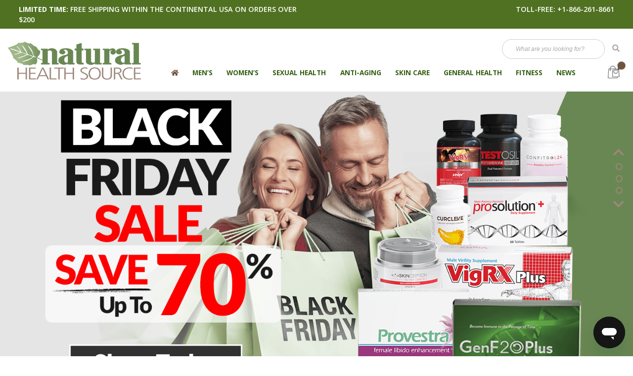

--- FILE ---
content_type: text/html; charset=UTF-8
request_url: https://www.naturalhealthsource.com/
body_size: 18856
content:
<!doctype html>
<html lang="en-US">
<head>
	<meta charset="UTF-8">
	<meta name="viewport" content="width=device-width, initial-scale=1">
	<link rel="profile" href="https://gmpg.org/xfn/11">


	<script>
    var leh_first_click = 0;
</script>
<meta name='robots' content='index, follow, max-image-preview:large, max-snippet:-1, max-video-preview:-1' />
	<style>img:is([sizes="auto" i], [sizes^="auto," i]) { contain-intrinsic-size: 3000px 1500px }</style>
	
	<!-- This site is optimized with the Yoast SEO plugin v26.3 - https://yoast.com/wordpress/plugins/seo/ -->
	<title>Home - Natural Health Source: Top Health &amp; Beauty Products &amp; Articles</title>
	<meta name="description" content="Whether it&#039;s anti-aging, sexual health or skincare, Natural Health Sources products have you covered. Try our products now &amp; see the difference in no time." />
	<link rel="canonical" href="https://www.naturalhealthsource.com/" />
	<meta property="og:locale" content="en_US" />
	<meta property="og:type" content="website" />
	<meta property="og:title" content="Home - Natural Health Source: Top Health &amp; Beauty Products &amp; Articles" />
	<meta property="og:description" content="Whether it&#039;s anti-aging, sexual health or skincare, Natural Health Sources products have you covered. Try our products now &amp; see the difference in no time." />
	<meta property="og:url" content="https://www.naturalhealthsource.com/" />
	<meta property="og:site_name" content="Natural Health Source: Top Health &amp; Beauty Products &amp; Articles" />
	<meta property="article:modified_time" content="2024-10-30T17:19:48+00:00" />
	<meta property="og:image" content="https://www.naturalhealthsource.com/wp-content/uploads/2019/11/nhsv2-facebook.jpg" />
	<meta property="og:image:width" content="1200" />
	<meta property="og:image:height" content="630" />
	<meta property="og:image:type" content="image/jpeg" />
	<meta name="twitter:card" content="summary_large_image" />
	<script type="application/ld+json" class="yoast-schema-graph">{"@context":"https://schema.org","@graph":[{"@type":"WebPage","@id":"https://www.naturalhealthsource.com/","url":"https://www.naturalhealthsource.com/","name":"Home - Natural Health Source: Top Health &amp; Beauty Products &amp; Articles","isPartOf":{"@id":"https://www.naturalhealthsource.com/#website"},"about":{"@id":"https://www.naturalhealthsource.com/#organization"},"primaryImageOfPage":{"@id":"https://www.naturalhealthsource.com/#primaryimage"},"image":{"@id":"https://www.naturalhealthsource.com/#primaryimage"},"thumbnailUrl":"https://www.naturalhealthsource.com/wp-content/uploads/2019/11/nhsv2-facebook.jpg","datePublished":"2019-10-02T19:05:29+00:00","dateModified":"2024-10-30T17:19:48+00:00","description":"Whether it's anti-aging, sexual health or skincare, Natural Health Sources products have you covered. Try our products now & see the difference in no time.","breadcrumb":{"@id":"https://www.naturalhealthsource.com/#breadcrumb"},"inLanguage":"en-US","potentialAction":[{"@type":"ReadAction","target":["https://www.naturalhealthsource.com/"]}]},{"@type":"ImageObject","inLanguage":"en-US","@id":"https://www.naturalhealthsource.com/#primaryimage","url":"https://www.naturalhealthsource.com/wp-content/uploads/2019/11/nhsv2-facebook.jpg","contentUrl":"https://www.naturalhealthsource.com/wp-content/uploads/2019/11/nhsv2-facebook.jpg","width":1200,"height":630},{"@type":"BreadcrumbList","@id":"https://www.naturalhealthsource.com/#breadcrumb","itemListElement":[{"@type":"ListItem","position":1,"name":"Home"}]},{"@type":"WebSite","@id":"https://www.naturalhealthsource.com/#website","url":"https://www.naturalhealthsource.com/","name":"Natural Health Source: Top Health &amp; Beauty Products &amp; Articles","description":"Natural Health &amp; Beauty Products","publisher":{"@id":"https://www.naturalhealthsource.com/#organization"},"potentialAction":[{"@type":"SearchAction","target":{"@type":"EntryPoint","urlTemplate":"https://www.naturalhealthsource.com/?s={search_term_string}"},"query-input":{"@type":"PropertyValueSpecification","valueRequired":true,"valueName":"search_term_string"}}],"inLanguage":"en-US"},{"@type":"Organization","@id":"https://www.naturalhealthsource.com/#organization","name":"Natural Health Source: Top Health & Beauty Products","url":"https://www.naturalhealthsource.com/","logo":{"@type":"ImageObject","inLanguage":"en-US","@id":"https://www.naturalhealthsource.com/#/schema/logo/image/","url":"https://www.naturalhealthsource.com/wp-content/uploads/2019/11/nhs-logo.png","contentUrl":"https://www.naturalhealthsource.com/wp-content/uploads/2019/11/nhs-logo.png","width":391,"height":112,"caption":"Natural Health Source: Top Health & Beauty Products"},"image":{"@id":"https://www.naturalhealthsource.com/#/schema/logo/image/"}}]}</script>
	<meta name="google-site-verification" content="vHilw2L5K6TS837QD4Mke7r5020Hu_2bTxckzlKcIa4" />
	<!-- / Yoast SEO plugin. -->


<link rel='dns-prefetch' href='//widget.trustpilot.com' />
<link rel='dns-prefetch' href='//cdnjs.cloudflare.com' />
<link rel='dns-prefetch' href='//fonts.googleapis.com' />
<link rel="alternate" type="application/rss+xml" title="Natural Health Source: Top Health &amp; Beauty Products &amp; Articles &raquo; Feed" href="https://www.naturalhealthsource.com/feed/" />
	<link rel="apple-touch-icon" sizes="180x180" href="/apple-touch-icon.png">
	<link rel="icon" type="image/png" sizes="32x32" href="/favicon-32x32.png">
	<link rel="icon" type="image/png" sizes="16x16" href="/favicon-16x16.png">
	<link rel="manifest" href="/site.webmanifest">
	<link rel="mask-icon" href="/safari-pinned-tab.svg" color="#91a97c">
	<meta name="msapplication-TileColor" content="#91a97c">
	<meta name="theme-color" content="#ffffff">
    <script type="text/javascript">
/* <![CDATA[ */
window._wpemojiSettings = {"baseUrl":"https:\/\/s.w.org\/images\/core\/emoji\/16.0.1\/72x72\/","ext":".png","svgUrl":"https:\/\/s.w.org\/images\/core\/emoji\/16.0.1\/svg\/","svgExt":".svg","source":{"concatemoji":"https:\/\/www.naturalhealthsource.com\/wp-includes\/js\/wp-emoji-release.min.js?ver=6.8.3"}};
/*! This file is auto-generated */
!function(s,n){var o,i,e;function c(e){try{var t={supportTests:e,timestamp:(new Date).valueOf()};sessionStorage.setItem(o,JSON.stringify(t))}catch(e){}}function p(e,t,n){e.clearRect(0,0,e.canvas.width,e.canvas.height),e.fillText(t,0,0);var t=new Uint32Array(e.getImageData(0,0,e.canvas.width,e.canvas.height).data),a=(e.clearRect(0,0,e.canvas.width,e.canvas.height),e.fillText(n,0,0),new Uint32Array(e.getImageData(0,0,e.canvas.width,e.canvas.height).data));return t.every(function(e,t){return e===a[t]})}function u(e,t){e.clearRect(0,0,e.canvas.width,e.canvas.height),e.fillText(t,0,0);for(var n=e.getImageData(16,16,1,1),a=0;a<n.data.length;a++)if(0!==n.data[a])return!1;return!0}function f(e,t,n,a){switch(t){case"flag":return n(e,"\ud83c\udff3\ufe0f\u200d\u26a7\ufe0f","\ud83c\udff3\ufe0f\u200b\u26a7\ufe0f")?!1:!n(e,"\ud83c\udde8\ud83c\uddf6","\ud83c\udde8\u200b\ud83c\uddf6")&&!n(e,"\ud83c\udff4\udb40\udc67\udb40\udc62\udb40\udc65\udb40\udc6e\udb40\udc67\udb40\udc7f","\ud83c\udff4\u200b\udb40\udc67\u200b\udb40\udc62\u200b\udb40\udc65\u200b\udb40\udc6e\u200b\udb40\udc67\u200b\udb40\udc7f");case"emoji":return!a(e,"\ud83e\udedf")}return!1}function g(e,t,n,a){var r="undefined"!=typeof WorkerGlobalScope&&self instanceof WorkerGlobalScope?new OffscreenCanvas(300,150):s.createElement("canvas"),o=r.getContext("2d",{willReadFrequently:!0}),i=(o.textBaseline="top",o.font="600 32px Arial",{});return e.forEach(function(e){i[e]=t(o,e,n,a)}),i}function t(e){var t=s.createElement("script");t.src=e,t.defer=!0,s.head.appendChild(t)}"undefined"!=typeof Promise&&(o="wpEmojiSettingsSupports",i=["flag","emoji"],n.supports={everything:!0,everythingExceptFlag:!0},e=new Promise(function(e){s.addEventListener("DOMContentLoaded",e,{once:!0})}),new Promise(function(t){var n=function(){try{var e=JSON.parse(sessionStorage.getItem(o));if("object"==typeof e&&"number"==typeof e.timestamp&&(new Date).valueOf()<e.timestamp+604800&&"object"==typeof e.supportTests)return e.supportTests}catch(e){}return null}();if(!n){if("undefined"!=typeof Worker&&"undefined"!=typeof OffscreenCanvas&&"undefined"!=typeof URL&&URL.createObjectURL&&"undefined"!=typeof Blob)try{var e="postMessage("+g.toString()+"("+[JSON.stringify(i),f.toString(),p.toString(),u.toString()].join(",")+"));",a=new Blob([e],{type:"text/javascript"}),r=new Worker(URL.createObjectURL(a),{name:"wpTestEmojiSupports"});return void(r.onmessage=function(e){c(n=e.data),r.terminate(),t(n)})}catch(e){}c(n=g(i,f,p,u))}t(n)}).then(function(e){for(var t in e)n.supports[t]=e[t],n.supports.everything=n.supports.everything&&n.supports[t],"flag"!==t&&(n.supports.everythingExceptFlag=n.supports.everythingExceptFlag&&n.supports[t]);n.supports.everythingExceptFlag=n.supports.everythingExceptFlag&&!n.supports.flag,n.DOMReady=!1,n.readyCallback=function(){n.DOMReady=!0}}).then(function(){return e}).then(function(){var e;n.supports.everything||(n.readyCallback(),(e=n.source||{}).concatemoji?t(e.concatemoji):e.wpemoji&&e.twemoji&&(t(e.twemoji),t(e.wpemoji)))}))}((window,document),window._wpemojiSettings);
/* ]]> */
</script>
<link rel='stylesheet' id='font-awesome-load-css' href='https://www.naturalhealthsource.com/wp-content/themes/leadingedgehealth/css/all.min.css?ver=6.8.3' type='text/css' media='all' />
<link rel='stylesheet' id='bootstrap-load-css' href='https://www.naturalhealthsource.com/wp-content/themes/leadingedgehealth/css/bootstrap.min.css?ver=6.8.3' type='text/css' media='all' />
<link rel='stylesheet' id='parent-style-css' href='https://www.naturalhealthsource.com/wp-content/themes/leadingedgehealth/style.min.css?ver=6.8.3' type='text/css' media='all' />
<style id='wp-emoji-styles-inline-css' type='text/css'>

	img.wp-smiley, img.emoji {
		display: inline !important;
		border: none !important;
		box-shadow: none !important;
		height: 1em !important;
		width: 1em !important;
		margin: 0 0.07em !important;
		vertical-align: -0.1em !important;
		background: none !important;
		padding: 0 !important;
	}
</style>
<link rel='stylesheet' id='wp-block-library-css' href='https://www.naturalhealthsource.com/wp-includes/css/dist/block-library/style.min.css?ver=6.8.3' type='text/css' media='all' />
<style id='classic-theme-styles-inline-css' type='text/css'>
/*! This file is auto-generated */
.wp-block-button__link{color:#fff;background-color:#32373c;border-radius:9999px;box-shadow:none;text-decoration:none;padding:calc(.667em + 2px) calc(1.333em + 2px);font-size:1.125em}.wp-block-file__button{background:#32373c;color:#fff;text-decoration:none}
</style>
<style id='global-styles-inline-css' type='text/css'>
:root{--wp--preset--aspect-ratio--square: 1;--wp--preset--aspect-ratio--4-3: 4/3;--wp--preset--aspect-ratio--3-4: 3/4;--wp--preset--aspect-ratio--3-2: 3/2;--wp--preset--aspect-ratio--2-3: 2/3;--wp--preset--aspect-ratio--16-9: 16/9;--wp--preset--aspect-ratio--9-16: 9/16;--wp--preset--color--black: #000000;--wp--preset--color--cyan-bluish-gray: #abb8c3;--wp--preset--color--white: #ffffff;--wp--preset--color--pale-pink: #f78da7;--wp--preset--color--vivid-red: #cf2e2e;--wp--preset--color--luminous-vivid-orange: #ff6900;--wp--preset--color--luminous-vivid-amber: #fcb900;--wp--preset--color--light-green-cyan: #7bdcb5;--wp--preset--color--vivid-green-cyan: #00d084;--wp--preset--color--pale-cyan-blue: #8ed1fc;--wp--preset--color--vivid-cyan-blue: #0693e3;--wp--preset--color--vivid-purple: #9b51e0;--wp--preset--gradient--vivid-cyan-blue-to-vivid-purple: linear-gradient(135deg,rgba(6,147,227,1) 0%,rgb(155,81,224) 100%);--wp--preset--gradient--light-green-cyan-to-vivid-green-cyan: linear-gradient(135deg,rgb(122,220,180) 0%,rgb(0,208,130) 100%);--wp--preset--gradient--luminous-vivid-amber-to-luminous-vivid-orange: linear-gradient(135deg,rgba(252,185,0,1) 0%,rgba(255,105,0,1) 100%);--wp--preset--gradient--luminous-vivid-orange-to-vivid-red: linear-gradient(135deg,rgba(255,105,0,1) 0%,rgb(207,46,46) 100%);--wp--preset--gradient--very-light-gray-to-cyan-bluish-gray: linear-gradient(135deg,rgb(238,238,238) 0%,rgb(169,184,195) 100%);--wp--preset--gradient--cool-to-warm-spectrum: linear-gradient(135deg,rgb(74,234,220) 0%,rgb(151,120,209) 20%,rgb(207,42,186) 40%,rgb(238,44,130) 60%,rgb(251,105,98) 80%,rgb(254,248,76) 100%);--wp--preset--gradient--blush-light-purple: linear-gradient(135deg,rgb(255,206,236) 0%,rgb(152,150,240) 100%);--wp--preset--gradient--blush-bordeaux: linear-gradient(135deg,rgb(254,205,165) 0%,rgb(254,45,45) 50%,rgb(107,0,62) 100%);--wp--preset--gradient--luminous-dusk: linear-gradient(135deg,rgb(255,203,112) 0%,rgb(199,81,192) 50%,rgb(65,88,208) 100%);--wp--preset--gradient--pale-ocean: linear-gradient(135deg,rgb(255,245,203) 0%,rgb(182,227,212) 50%,rgb(51,167,181) 100%);--wp--preset--gradient--electric-grass: linear-gradient(135deg,rgb(202,248,128) 0%,rgb(113,206,126) 100%);--wp--preset--gradient--midnight: linear-gradient(135deg,rgb(2,3,129) 0%,rgb(40,116,252) 100%);--wp--preset--font-size--small: 13px;--wp--preset--font-size--medium: 20px;--wp--preset--font-size--large: 36px;--wp--preset--font-size--x-large: 42px;--wp--preset--spacing--20: 0.44rem;--wp--preset--spacing--30: 0.67rem;--wp--preset--spacing--40: 1rem;--wp--preset--spacing--50: 1.5rem;--wp--preset--spacing--60: 2.25rem;--wp--preset--spacing--70: 3.38rem;--wp--preset--spacing--80: 5.06rem;--wp--preset--shadow--natural: 6px 6px 9px rgba(0, 0, 0, 0.2);--wp--preset--shadow--deep: 12px 12px 50px rgba(0, 0, 0, 0.4);--wp--preset--shadow--sharp: 6px 6px 0px rgba(0, 0, 0, 0.2);--wp--preset--shadow--outlined: 6px 6px 0px -3px rgba(255, 255, 255, 1), 6px 6px rgba(0, 0, 0, 1);--wp--preset--shadow--crisp: 6px 6px 0px rgba(0, 0, 0, 1);}:where(.is-layout-flex){gap: 0.5em;}:where(.is-layout-grid){gap: 0.5em;}body .is-layout-flex{display: flex;}.is-layout-flex{flex-wrap: wrap;align-items: center;}.is-layout-flex > :is(*, div){margin: 0;}body .is-layout-grid{display: grid;}.is-layout-grid > :is(*, div){margin: 0;}:where(.wp-block-columns.is-layout-flex){gap: 2em;}:where(.wp-block-columns.is-layout-grid){gap: 2em;}:where(.wp-block-post-template.is-layout-flex){gap: 1.25em;}:where(.wp-block-post-template.is-layout-grid){gap: 1.25em;}.has-black-color{color: var(--wp--preset--color--black) !important;}.has-cyan-bluish-gray-color{color: var(--wp--preset--color--cyan-bluish-gray) !important;}.has-white-color{color: var(--wp--preset--color--white) !important;}.has-pale-pink-color{color: var(--wp--preset--color--pale-pink) !important;}.has-vivid-red-color{color: var(--wp--preset--color--vivid-red) !important;}.has-luminous-vivid-orange-color{color: var(--wp--preset--color--luminous-vivid-orange) !important;}.has-luminous-vivid-amber-color{color: var(--wp--preset--color--luminous-vivid-amber) !important;}.has-light-green-cyan-color{color: var(--wp--preset--color--light-green-cyan) !important;}.has-vivid-green-cyan-color{color: var(--wp--preset--color--vivid-green-cyan) !important;}.has-pale-cyan-blue-color{color: var(--wp--preset--color--pale-cyan-blue) !important;}.has-vivid-cyan-blue-color{color: var(--wp--preset--color--vivid-cyan-blue) !important;}.has-vivid-purple-color{color: var(--wp--preset--color--vivid-purple) !important;}.has-black-background-color{background-color: var(--wp--preset--color--black) !important;}.has-cyan-bluish-gray-background-color{background-color: var(--wp--preset--color--cyan-bluish-gray) !important;}.has-white-background-color{background-color: var(--wp--preset--color--white) !important;}.has-pale-pink-background-color{background-color: var(--wp--preset--color--pale-pink) !important;}.has-vivid-red-background-color{background-color: var(--wp--preset--color--vivid-red) !important;}.has-luminous-vivid-orange-background-color{background-color: var(--wp--preset--color--luminous-vivid-orange) !important;}.has-luminous-vivid-amber-background-color{background-color: var(--wp--preset--color--luminous-vivid-amber) !important;}.has-light-green-cyan-background-color{background-color: var(--wp--preset--color--light-green-cyan) !important;}.has-vivid-green-cyan-background-color{background-color: var(--wp--preset--color--vivid-green-cyan) !important;}.has-pale-cyan-blue-background-color{background-color: var(--wp--preset--color--pale-cyan-blue) !important;}.has-vivid-cyan-blue-background-color{background-color: var(--wp--preset--color--vivid-cyan-blue) !important;}.has-vivid-purple-background-color{background-color: var(--wp--preset--color--vivid-purple) !important;}.has-black-border-color{border-color: var(--wp--preset--color--black) !important;}.has-cyan-bluish-gray-border-color{border-color: var(--wp--preset--color--cyan-bluish-gray) !important;}.has-white-border-color{border-color: var(--wp--preset--color--white) !important;}.has-pale-pink-border-color{border-color: var(--wp--preset--color--pale-pink) !important;}.has-vivid-red-border-color{border-color: var(--wp--preset--color--vivid-red) !important;}.has-luminous-vivid-orange-border-color{border-color: var(--wp--preset--color--luminous-vivid-orange) !important;}.has-luminous-vivid-amber-border-color{border-color: var(--wp--preset--color--luminous-vivid-amber) !important;}.has-light-green-cyan-border-color{border-color: var(--wp--preset--color--light-green-cyan) !important;}.has-vivid-green-cyan-border-color{border-color: var(--wp--preset--color--vivid-green-cyan) !important;}.has-pale-cyan-blue-border-color{border-color: var(--wp--preset--color--pale-cyan-blue) !important;}.has-vivid-cyan-blue-border-color{border-color: var(--wp--preset--color--vivid-cyan-blue) !important;}.has-vivid-purple-border-color{border-color: var(--wp--preset--color--vivid-purple) !important;}.has-vivid-cyan-blue-to-vivid-purple-gradient-background{background: var(--wp--preset--gradient--vivid-cyan-blue-to-vivid-purple) !important;}.has-light-green-cyan-to-vivid-green-cyan-gradient-background{background: var(--wp--preset--gradient--light-green-cyan-to-vivid-green-cyan) !important;}.has-luminous-vivid-amber-to-luminous-vivid-orange-gradient-background{background: var(--wp--preset--gradient--luminous-vivid-amber-to-luminous-vivid-orange) !important;}.has-luminous-vivid-orange-to-vivid-red-gradient-background{background: var(--wp--preset--gradient--luminous-vivid-orange-to-vivid-red) !important;}.has-very-light-gray-to-cyan-bluish-gray-gradient-background{background: var(--wp--preset--gradient--very-light-gray-to-cyan-bluish-gray) !important;}.has-cool-to-warm-spectrum-gradient-background{background: var(--wp--preset--gradient--cool-to-warm-spectrum) !important;}.has-blush-light-purple-gradient-background{background: var(--wp--preset--gradient--blush-light-purple) !important;}.has-blush-bordeaux-gradient-background{background: var(--wp--preset--gradient--blush-bordeaux) !important;}.has-luminous-dusk-gradient-background{background: var(--wp--preset--gradient--luminous-dusk) !important;}.has-pale-ocean-gradient-background{background: var(--wp--preset--gradient--pale-ocean) !important;}.has-electric-grass-gradient-background{background: var(--wp--preset--gradient--electric-grass) !important;}.has-midnight-gradient-background{background: var(--wp--preset--gradient--midnight) !important;}.has-small-font-size{font-size: var(--wp--preset--font-size--small) !important;}.has-medium-font-size{font-size: var(--wp--preset--font-size--medium) !important;}.has-large-font-size{font-size: var(--wp--preset--font-size--large) !important;}.has-x-large-font-size{font-size: var(--wp--preset--font-size--x-large) !important;}
:where(.wp-block-post-template.is-layout-flex){gap: 1.25em;}:where(.wp-block-post-template.is-layout-grid){gap: 1.25em;}
:where(.wp-block-columns.is-layout-flex){gap: 2em;}:where(.wp-block-columns.is-layout-grid){gap: 2em;}
:root :where(.wp-block-pullquote){font-size: 1.5em;line-height: 1.6;}
</style>
<link rel='stylesheet' id='skin-fonts-css' href='https://fonts.googleapis.com/css?family=Jomolhari%7COpen+Sans%3A400%2C600%2C700%2C800%2C900%7CMontserrat%3Awght%40400%3B700&#038;display=swap&#038;ver=6.8.3' type='text/css' media='all' />
<link rel='stylesheet' id='slider-css' href='https://www.naturalhealthsource.com/wp-content/themes/lehcart/css/slider.css?ver=6.8.3' type='text/css' media='all' />
<link rel='stylesheet' id='site-styles-css' href='https://www.naturalhealthsource.com/wp-content/themes/lehcart/css/site.min.css?ver=6.8.3' type='text/css' media='all' />
<link rel='stylesheet' id='home-styles-2-css' href='https://www.naturalhealthsource.com/wp-content/themes/lehcart/css/home.min.css?ver=6.8.3' type='text/css' media='all' />
<link rel='stylesheet' id='slickcss-css' href='https://www.naturalhealthsource.com/wp-content/themes/lehcart/css/slick.css?ver=6.8.3' type='text/css' media='all' />
<link rel='stylesheet' id='blogcss-css' href='https://www.naturalhealthsource.com/wp-content/themes/lehcart/css/blog.min.css?ver=6.8.3' type='text/css' media='all' />
<link rel='stylesheet' id='leadingedgehealth-style-css' href='https://www.naturalhealthsource.com/wp-content/themes/lehcart/style.css?ver=6.8.3' type='text/css' media='all' />
<script type="text/javascript" id="wpOptions-js-extra">
/* <![CDATA[ */
var wordplugOptions = {"paypalMethod":"0","trackingSite":"0","freeShippingBanner":"1","freeIntlShippingBanner":"0"};
/* ]]> */
</script>
<script type="text/javascript" src="https://www.naturalhealthsource.com/wp-includes/js/jquery/jquery.min.js?ver=3.7.1" id="jquery-core-js"></script>
<script type="text/javascript" src="https://www.naturalhealthsource.com/wp-includes/js/jquery/jquery-migrate.min.js?ver=3.4.1" id="jquery-migrate-js"></script>
<script type="text/javascript" src="https://www.naturalhealthsource.com/wp-content/plugins/wordplug/js/js.cookie.js?ver=0.7.125" id="js-cookie-js"></script>
<script type="text/javascript" src="https://www.naturalhealthsource.com/wp-content/plugins/wordplug/js/leh.min.js?ver=0.7.125" id="leh-js"></script>
<script type="text/javascript" src="https://www.naturalhealthsource.com/wp-content/plugins/wordplug/js/product.min.js?ver=0.7.125" id="leh_product-js"></script>
<script type="text/javascript" src="//widget.trustpilot.com/bootstrap/v5/tp.widget.bootstrap.min.js?ver=1" id="tp-js-js"></script>
<link rel="https://api.w.org/" href="https://www.naturalhealthsource.com/wp-json/" /><link rel="alternate" title="JSON" type="application/json" href="https://www.naturalhealthsource.com/wp-json/wp/v2/pages/1475" /><link rel="EditURI" type="application/rsd+xml" title="RSD" href="https://www.naturalhealthsource.com/xmlrpc.php?rsd" />
<link rel='shortlink' href='https://www.naturalhealthsource.com/' />
<link rel="alternate" title="oEmbed (JSON)" type="application/json+oembed" href="https://www.naturalhealthsource.com/wp-json/oembed/1.0/embed?url=https%3A%2F%2Fwww.naturalhealthsource.com%2F" />
<link rel="alternate" title="oEmbed (XML)" type="text/xml+oembed" href="https://www.naturalhealthsource.com/wp-json/oembed/1.0/embed?url=https%3A%2F%2Fwww.naturalhealthsource.com%2F&#038;format=xml" />
<!-- Google Tag Manager -->
<script>(function(w,d,s,l,i){w[l]=w[l]||[];w[l].push({'gtm.start':
new Date().getTime(),event:'gtm.js'});var f=d.getElementsByTagName(s)[0],
j=d.createElement(s),dl=l!='dataLayer'?'&l='+l:'';j.async=true;j.src=
'https://www.googletagmanager.com/gtm.js?id='+i+dl;f.parentNode.insertBefore(j,f);
})(window,document,'script','dataLayer','GTM-WBV5FNQ');</script>
<!-- End Google Tag Manager -->

<!-- Google Tag Manager (noscript) -->
<noscript><iframe src="https://www.googletagmanager.com/ns.html?id=GTM-WBV5FNQ"
height="0" width="0" style="display:none;visibility:hidden"></iframe></noscript>
<!-- End Google Tag Manager (noscript) -->

<!-- Start of leadingedgehealth Zendesk Widget script -->
<script id="ze-snippet" src="https://static.zdassets.com/ekr/snippet.js?key=a203d7b8-8563-4101-86dc-015d52bd67fe"> </script>
<!-- End of leadingedgehealth Zendesk Widget script -->
		<style type="text/css">
					.site-title,
			.site-description {
				position: absolute;
				clip: rect(1px, 1px, 1px, 1px);
			}
				</style>
			<link rel="stylesheet" id="promo-css" href="https://www.naturalhealthsource.com/wp-content/themes/lehcart/css/promo.css" type="text/css" media="all" /></head>

<body class="home wp-singular page-template-default page page-id-1475 wp-custom-logo wp-theme-leadingedgehealth wp-child-theme-lehcart page-home">
<div id="page" class="site">
	<a class="skip-link screen-reader-text" href="#content">Skip to content</a>
	
	<div class="shipping-promo p-2">
  				
		<div id="block-6" class="widget_block"><div id="ah">
	<div class="container row">
		<div class="col-sm-6 col-xl-6">
			<p class="ah-1"><strong>Limited Time:</strong> FREE SHIPPING WITHIN THE CONTINENTAL USA On Orders Over $200</p>
		</div>
		<div class="col-sm-6 col-xl-6">
				<p class="ah-2"><span class="d-none">Promo Code: <span class="code prc">None</span> | </span> <span class="geoipPhoneLabel "></span>: <a class="geoipPhoneNumber" href=""></a></p>
		</div>
	</div>
</div></div>	  	  	</div>

	<header id="masthead" class="site-header navbar navbar-expand-lg navbar-light p-0 pt-lg-3 pb-lg-3">
		<div class="container p-0">
			<div class="row align-items-center m-auto" style="width:100%;">
				<div class="col-md-12 col-lg-3 col-xl-3">
					<div class="site-branding">
                        <button class="navbar-toggler collapsed mr-3" type="button" data-toggle="collapse" data-target=".navbar-collapse" aria-expanded="false" aria-label="Toggle navigation">
                            <svg class="icon" width="32" height="32" viewBox="0 0 24 24" fill="none" xmlns="http://www.w3.org/2000/svg">
                            <path d="M3 17C3 17.5523 3.44772 18 4 18H20C20.5523 18 21 17.5523 21 17V17C21 16.4477 20.5523 16 20 16H4C3.44772 16 3 16.4477 3 17V17ZM3 12C3 12.5523 3.44772 13 4 13H20C20.5523 13 21 12.5523 21 12V12C21 11.4477 20.5523 11 20 11H4C3.44772 11 3 11.4477 3 12V12ZM4 6C3.44772 6 3 6.44772 3 7V7C3 7.55228 3.44772 8 4 8H20C20.5523 8 21 7.55228 21 7V7C21 6.44772 20.5523 6 20 6H4Z" fill="#212529"></path>
                            </svg>
                        </button>
						<a href="https://www.naturalhealthsource.com/" class="custom-logo-link" rel="home" aria-current="page"><img width="391" height="112" src="https://www.naturalhealthsource.com/wp-content/uploads/2019/11/nhs-logo.png" class="custom-logo" alt="Natural Health Source" decoding="async" srcset="https://www.naturalhealthsource.com/wp-content/uploads/2019/11/nhs-logo.png 391w, https://www.naturalhealthsource.com/wp-content/uploads/2019/11/nhs-logo-300x86.png 300w" sizes="(max-width: 391px) 100vw, 391px" /></a>							<p class="site-title"><a href="https://www.naturalhealthsource.com/" rel="home">Natural Health Source: Top Health &amp; Beauty Products &amp; Articles</a></p>
														<p class="site-description">Natural Health &amp; Beauty Products</p>
						                        
					</div><!-- .site-branding -->
				</div>

				<div class="col-md-12 col-lg-9 col-xl-9">
									  		<div class="menu-above">
							<div id="block-8" class="widget_block"><div class="textwidget custom-html-widget">
<div class="above-nav order-2 order-lg-1">
	<div class="an-item search">
		<div class="search-toggler" data-toggle="collapse" data-target="#searchbar" aria-controls="searchbar" aria-expanded="false" aria-label="Toggle navigation"><i class="fa fa-search" aria-hidden="true"></i></div>
		<form role="search" method="get" class="search-form" action="/">
				<label>
					<span class="screen-reader-text">Search for:</span>
					<input type="search" class="search-field" placeholder="What are you looking for?" value="" name="s">
				</label>
				<input type="hidden" class="search-field" value="products" name="post_type">
				<button type="submit" class="search-submit"><i class="fa fa-search" aria-hidden="true"></i></button>
		</form>

		<form id="searchbar" role="search" method="get" class="collapse" action="/">
				<label>
					<span class="screen-reader-text">Search for:</span>
					<input type="search" class="search-field" placeholder="What are you looking for?" value="" name="s">
				</label>
				<input type="hidden" class="search-field" value="products" name="post_type">
				<button type="submit" class="search-submit"><i class="fa fa-search"></i></button>
		</form>

	</div>
	
</div> 

<div class="d-none order-1 order-lg-2 an-item amb gray-bg">
		<a href="/ambassador">
			<p class="amb-1"><em>Love Natural Health?</em></p>
			<p>Become an Ambassador <i class="fa fa-caret-right"></i></p>
		</a>
</div>
</div></div>						</div>
				  	                    
                   

                    <nav id="site-navigation" class="main-navigation">
                        <div id="bs4navbar" class="collapse navbar-collapse"><ul id="primary-menu" class="navbar-nav"><li id="menu-item-1482" class="menu-item menu-item-type-post_type menu-item-object-page menu-item-home current-menu-item page_item page-item-1475 current_page_item menu-item-1482 nav-item active"><a href="https://www.naturalhealthsource.com/" class="nav-link active"><i class="fa fa-home"></i></a></li>
<li id="menu-item-737" class="menu-item menu-item-type-taxonomy menu-item-object-category menu-item-737 nav-item"><a href="https://www.naturalhealthsource.com/category/mens-health/" class="nav-link">Men&#8217;s</a></li>
<li id="menu-item-738" class="menu-item menu-item-type-taxonomy menu-item-object-category menu-item-738 nav-item"><a href="https://www.naturalhealthsource.com/category/womens-health/" class="nav-link">Women&#8217;s</a></li>
<li id="menu-item-736" class="menu-item menu-item-type-taxonomy menu-item-object-category menu-item-736 nav-item"><a href="https://www.naturalhealthsource.com/category/sexual-health/" class="nav-link">Sexual Health</a></li>
<li id="menu-item-733" class="menu-item menu-item-type-taxonomy menu-item-object-category menu-item-733 nav-item"><a href="https://www.naturalhealthsource.com/category/anti-aging/" class="nav-link">Anti-Aging</a></li>
<li id="menu-item-735" class="menu-item menu-item-type-taxonomy menu-item-object-category menu-item-735 nav-item"><a href="https://www.naturalhealthsource.com/category/skin-care/" class="nav-link">Skin Care</a></li>
<li id="menu-item-74000" class="menu-item menu-item-type-taxonomy menu-item-object-category menu-item-74000 nav-item"><a href="https://www.naturalhealthsource.com/category/general-health/" class="nav-link">General Health</a></li>
<li id="menu-item-74975" class="menu-item menu-item-type-taxonomy menu-item-object-category menu-item-74975 nav-item"><a href="https://www.naturalhealthsource.com/category/fitness/" class="nav-link">Fitness</a></li>
<li id="menu-item-76275" class="menu-item menu-item-type-post_type menu-item-object-page menu-item-76275 nav-item"><a href="https://www.naturalhealthsource.com/blog/" class="nav-link">News</a></li>

    		<li class="menu-item nav-item mobile-menu-item"><a href="/contact-us/" class="nav-link">Help</a></li>
    		<li class="menu-item nav-item mobile-menu-item"><a href="/ambassador/" class="nav-link">Become An Ambassador</a></li>
    		<li class="menu-item nav-item mobile-menu-item search-nav">
				<form role="search" method="get" class="search-form" action="/">
					<input type="search" class="search-field" placeholder="What are you looking for?" value="" name="s">
					<input type="hidden" class="search-field" value="products" name="post_type">
					<button type="submit" class="search-submit">SEARCH</button>
				</form>
    		</li>
    		<li class="d-block d-md-none phone-num"><span class="d-flex"><span class="geoipPhoneLabel "></span>: <a class="geoipPhoneNumber" href=""></a></span> </li><li class="d-flex d-lg-none promo">
            <div class="d-none"><label>Promo Code:</label>
            <div class="prc code promocode">None</div></div>
        </li></ul></div>                    </nav><!-- #site-navigation -->
					
					                         <div class="menu-right">
                    <div id="block-2" class="widget_block"><div class="order-2 order-1 header-icons">
<div class="icon-bag" id="cartIcon">
<a href="/cart/"></a>
</div>
</div></div>                        </div>
                    					
			</div>
            
	  	</div>
	  	
	</header><!-- #masthead -->
    
	<div id="content" class="site-content">
		
				
		

	<div class="container-fluid p-0">
	
	
			
			<div id="primary" class="content-area">

				
				<main id="main" class="site-main">
					
					
<article id="post-1475" class="post-1475 page type-page status-publish has-post-thumbnail hentry">
	<!--<header class="entry-header">-->
			<!--</header>--><!-- .entry-header -->

	
	<div class="entry-content">
		
<div id="s1" class="promo-banner" style="display:none;">
	
</div>



<div id="hero-banner" class="default-banner">
	<div class="container">
		<h1 class="title">Natural Health <span class="lg-txt">Formulas</span> <span class="d-block highlight">Backed By Science</span></h1>

		<figure class="d-none d-md-block wp-block-image size-large">
			<img fetchpriority="high" decoding="async" width="1024" height="284" src="/wp-content/uploads/2023/07/home-banner-prods-1024x311.png" alt="" >
		</figure>

		<figure class="d-block d-md-none wp-block-image size-full">
		<img decoding="async" width="750" height="615" src="/wp-content/uploads/2023/07/home-banner-prods-sm.png" alt="">
		</figure>

		<a href="/products/" class="btn btn-primary">Shop Today</a>
	</div>
</div>



<!-- Product Slider -->
<div id="best-seller" class="dot-anchor">
<div class="slash">
<h4 class="mb-0 slash-title">Our Bestsellers</h4>
</div>

<div class="container p-lg-0">
<p class="bs-text">Our products blend the wisdom of nature with science and our modern understanding of the human body. Expertly blended and dosed for results, it&#8217;s no stretch to say they will change your life.</p>

<div class="productSlider carousel"><div>
            <a href="https://www.naturalhealthsource.com/products/testosil/">
                <h5>Testosil<sup>®</sup></h5>
                <p>Dual Patented Testosterone Booster</p>
                <img decoding="async" src="https://www.naturalhealthsource.com/wp-content/uploads/2023/04/testosil-front-800x800-1.png" alt="Testosil®" width="190" height="190" loading="lazy" />
            </a>
            <p class="p-stars mb-1"><i class="fa fa-star r-active"></i><i class="fa fa-star r-active"></i><i class="fa fa-star r-active"></i><i class="fa fa-star r-active"></i><i class="fa fa-star r-active"></i></p>
            <p class="reviews-wrap"><span class="p-reviews">5 Reviews</span></p>	
            <a href="https://www.naturalhealthsource.com/products/testosil/" class="mt-auto btn btn-primary btn-sm">Learn More</a>
        </div><div>
            <a href="https://www.naturalhealthsource.com/products/liposomal-nmn/">
                <h5>Liposomal NMN</h5>
                <p>A natural way to boost your NAD+ levels</p>
                <img decoding="async" src="https://www.naturalhealthsource.com/wp-content/uploads/2022/11/nmn_front_lrg.png" alt="Liposomal NMN" width="190" height="190" loading="lazy" />
            </a>
            <p class="p-stars mb-1"></p>
            <p class="reviews-wrap"><span class="p-reviews"> Reviews</span></p>	
            <a href="https://www.naturalhealthsource.com/products/liposomal-nmn/" class="mt-auto btn btn-primary btn-sm">Learn More</a>
        </div><div>
            <a href="https://www.naturalhealthsource.com/products/erectin-male-enhancement-gummies/">
                <h5>Male Enhancement Gummies</h5>
                <p>Maximizes Erectile Blood Flow</p>
                <img decoding="async" src="https://www.naturalhealthsource.com/wp-content/uploads/2024/08/front_800.png" alt="Male Enhancement Gummies" width="190" height="190" loading="lazy" />
            </a>
            <p class="p-stars mb-1"><i class="fa fa-star r-active"></i><i class="fa fa-star r-active"></i><i class="fa fa-star r-active"></i><i class="fa fa-star r-active"></i><i class="fa fa-star r-active"></i></p>
            <p class="reviews-wrap"><span class="p-reviews">5 Reviews</span></p>	
            <a href="https://www.naturalhealthsource.com/products/erectin-male-enhancement-gummies/" class="mt-auto btn btn-primary btn-sm">Learn More</a>
        </div><div>
            <a href="https://www.naturalhealthsource.com/products/dim-3x/">
                <h5>PrimeGENIX DIM 3X<sup>™</sup></h5>
                <p>Reduces estrogen and supporting healthy testosterone production.</p>
                <img decoding="async" src="https://www.naturalhealthsource.com/wp-content/uploads/2021/09/dim3x-800x800-.png" alt="PrimeGENIX DIM 3X™" width="190" height="190" loading="lazy" />
            </a>
            <p class="p-stars mb-1"></p>
            <p class="reviews-wrap"><span class="p-reviews"> Reviews</span></p>	
            <a href="https://www.naturalhealthsource.com/products/dim-3x/" class="mt-auto btn btn-primary btn-sm">Learn More</a>
        </div><div>
            <a href="https://www.naturalhealthsource.com/products/provestra/">
                <h5>Provestra</h5>
                <p>Female Libido Enhancement</p>
                <img decoding="async" src="/wp-content/uploads/2019/09/provestra_800x800-2.png" alt="Provestra" width="190" height="190" loading="lazy" />
            </a>
            <p class="p-stars mb-1"><i class="fa fa-star r-active"></i><i class="fa fa-star r-active"></i><i class="fa fa-star r-active"></i><i class="fa fa-star r-active"></i><i class="fa fa-star r-active"></i></p>
            <p class="reviews-wrap"><span class="p-reviews">1 Reviews</span></p>	
            <a href="https://www.naturalhealthsource.com/products/provestra/" class="mt-auto btn btn-primary btn-sm">Learn More</a>
        </div><div>
            <a href="https://www.naturalhealthsource.com/products/vigrxplus_penis_pills/">
                <h5>VigRX Plus<sup>®</sup></h5>
                <p>The World's Leading Male Enhancement System</p>
                <img decoding="async" src="https://www.naturalhealthsource.com/wp-content/uploads/2019/09/@2x-vigrxplus-counterfeit-800x800-1.png" alt="VigRX Plus®" width="190" height="190" loading="lazy" />
            </a>
            <p class="p-stars mb-1"><i class="fa fa-star r-active"></i><i class="fa fa-star r-active"></i><i class="fa fa-star r-active"></i><i class="fa fa-star r-active"></i><i class="fa fa-star r-active"></i></p>
            <p class="reviews-wrap"><span class="p-reviews">68 Reviews</span></p>	
            <a href="https://www.naturalhealthsource.com/products/vigrxplus_penis_pills/" class="mt-auto btn btn-primary btn-sm">Learn More</a>
        </div></div>

</div>
</div>



<div id="client-success">
<div class="inner-wrap">
<div class="container">

<div class="header">
<h2 class="title"><span>WHAT OUR CUSTOMERS HAVE TO SAY</span></h2>
<p>When our customers experience the life-changing results that our products deliver… we don’t have to tell them to “recommend” us to friends… they voluntarily share their exciting results ALL over popular social media platforms. Just take a look for yourself and see what the buzz is all about!</p>
</div>

<div id="reviewSlider" class="review-slider carousel">
                <div itemprop="review" itemscope itemtype="https://schema.org/Review"><div class="testimonial-wrap">
	                    <p class="heading"><strong>Incredible product, it just WORKS!</strong></p>
	                    <p itemprop="reviewRating" itemscope itemtype="https://schema.org/Rating" class="p-stars">
	                        <span itemprop="ratingValue" style="display:none;">5</span><i class="fa fa-star r-active"></i><i class="fa fa-star r-active"></i><i class="fa fa-star r-active"></i><i class="fa fa-star r-active"></i><i class="fa fa-star r-active"></i>
	                    </p>
	                    
	                    <p itemprop="reviewBody" class="content">One of the only natural supplements in this industry that works! If you want consistent improvement and happiness...</p>
	                    
	                    <div itemprop="author" itemscope itemtype="https://schema.org/Person" class="review_author">
	                        <p itemprop="name">northern_bidding<span class="author-position">, </span></p>
	                    </div><p itemprop="name" class="review-term"><a href="https://www.naturalhealthsource.com/products/vigrx-tongkat-ali">VigRX Tongkat Ali Customer</a></p><div itemprop="publisher" itemscope itemtype="https://schema.org/Organization">
	                        <meta itemprop="name" content="Leading Edge Health">
	                    </div></div></div>
                <div itemprop="review" itemscope itemtype="https://schema.org/Review"><div class="testimonial-wrap">
	                    <p class="heading"><strong>Fantastic product</strong></p>
	                    <p itemprop="reviewRating" itemscope itemtype="https://schema.org/Rating" class="p-stars">
	                        <span itemprop="ratingValue" style="display:none;">5</span><i class="fa fa-star r-active"></i><i class="fa fa-star r-active"></i><i class="fa fa-star r-active"></i><i class="fa fa-star r-active"></i><i class="fa fa-star r-active"></i>
	                    </p>
	                    
	                    <p itemprop="reviewBody" class="content">The creamy substance quickly disappears into the skin, leaving a remarkable softness. I truly am impressed. It also...</p>
	                    
	                    <div itemprop="author" itemscope itemtype="https://schema.org/Person" class="review_author">
	                        <p itemprop="name">Laura J Maxwell<span class="author-position">, </span></p>
	                    </div><p itemprop="name" class="review-term"><a href="https://www.naturalhealthsource.com/products/kollagen-intensiv">Kollagen Intensiv Customer</a></p><div itemprop="publisher" itemscope itemtype="https://schema.org/Organization">
	                        <meta itemprop="name" content="Leading Edge Health">
	                    </div></div></div>
                <div itemprop="review" itemscope itemtype="https://schema.org/Review"><div class="testimonial-wrap">
	                    <p class="heading"><strong>18 months of use and continue to be…</strong></p>
	                    <p itemprop="reviewRating" itemscope itemtype="https://schema.org/Rating" class="p-stars">
	                        <span itemprop="ratingValue" style="display:none;">5</span><i class="fa fa-star r-active"></i><i class="fa fa-star r-active"></i><i class="fa fa-star r-active"></i><i class="fa fa-star r-active"></i><i class="fa fa-star r-active"></i>
	                    </p>
	                    
	                    <p itemprop="reviewBody" class="content">18 months of use and continue to be impressed with vigrx plus &#8211; great product!</p>
	                    
	                    <div itemprop="author" itemscope itemtype="https://schema.org/Person" class="review_author">
	                        <p itemprop="name">Douglas<span class="author-position">, </span></p>
	                    </div><p itemprop="name" class="review-term"><a href="https://www.naturalhealthsource.com/products/vigrx">Vigrx Customer</a></p><div itemprop="publisher" itemscope itemtype="https://schema.org/Organization">
	                        <meta itemprop="name" content="Leading Edge Health">
	                    </div></div></div>
                <div itemprop="review" itemscope itemtype="https://schema.org/Review"><div class="testimonial-wrap">
	                    <p class="heading"><strong>Everyone Says I Look 35&#8230; And I’m 50!</strong></p>
	                    <p itemprop="reviewRating" itemscope itemtype="https://schema.org/Rating" class="p-stars">
	                        <span itemprop="ratingValue" style="display:none;">5</span><i class="fa fa-star r-active"></i><i class="fa fa-star r-active"></i><i class="fa fa-star r-active"></i><i class="fa fa-star r-active"></i><i class="fa fa-star r-active"></i>
	                    </p>
	                    
	                    <p itemprop="reviewBody" class="content">I have always been very afraid of aging, you know, becoming old and useless and unattractive. When I...</p>
	                    
	                    <div itemprop="author" itemscope itemtype="https://schema.org/Person" class="review_author">
	                        <p itemprop="name"> Jud V.<span class="author-position">, Albany, NY</span></p>
	                    </div><p itemprop="name" class="review-term"><a href="https://www.naturalhealthsource.com/products/genf20-plus">Genf20 Plus Customer</a></p><div itemprop="publisher" itemscope itemtype="https://schema.org/Organization">
	                        <meta itemprop="name" content="Leading Edge Health">
	                    </div></div></div>
                <div itemprop="review" itemscope itemtype="https://schema.org/Review"><div class="testimonial-wrap">
	                    <p class="heading"><strong>For years I tried different products, but this is it!</strong></p>
	                    <p itemprop="reviewRating" itemscope itemtype="https://schema.org/Rating" class="p-stars">
	                        <span itemprop="ratingValue" style="display:none;">5</span><i class="fa fa-star r-active"></i><i class="fa fa-star r-active"></i><i class="fa fa-star r-active"></i><i class="fa fa-star r-active"></i><i class="fa fa-star r-active"></i>
	                    </p>
	                    
	                    <p itemprop="reviewBody" class="content">I am a light skinned african american&#8230; started using the product january 9th and its the 28th and...</p>
	                    
	                    <div itemprop="author" itemscope itemtype="https://schema.org/Person" class="review_author">
	                        <p itemprop="name">Tokibarbie<span class="author-position">, USA</span></p>
	                    </div><p itemprop="name" class="review-term"><a href="https://www.naturalhealthsource.com/products/stretchmark">Intensive Stretch Mark Therapy Customer</a></p><div itemprop="publisher" itemscope itemtype="https://schema.org/Organization">
	                        <meta itemprop="name" content="Leading Edge Health">
	                    </div></div></div></div>

</div>
</div>
</div>



<section id="user-reviews" class="trust-pilot">
	<div class="container">
		<div class="header">
			<h2 class="title">Do Natural Health Source Products 
			<strong class="d-lg-block">Really Work? Take A Look For Yourself</strong></h2>
			<a href="https://ca.trustpilot.com/review/naturalhealthsource.com" target="_blank" rel="noopener"><img decoding="async" src="/wp-content/uploads/2024/10/tp-header.png" alt="Trustpilot Verified Company" width="144" height="95" /></a>
		</div>
		<div class="row masonry-grid">
			<div class="col-lg-4 masonry-item">
				<blockquote>
					<h3>Top Quality”</h3>
					<img loading="lazy" decoding="async" src="/wp-content/uploads/2024/10/star-4.png" alt="Trustpilot 4.5 star rating" width="114" height="57" class="tp-stars" />
					<p>Great customer service and products. Quick delivery and up to date information on all products. Thank you.</p>
					<cite>&#8211; Duane</cite>
					<img loading="lazy" decoding="async" src="/wp-content/uploads/2024/10/verified-buyer.png" alt="Verified Buyer" width="101" height="16" class="vb" />
				</blockquote>
			</div>
			
			<div class="col-lg-4 masonry-item">
				<blockquote>
					<h3>Great products and great service.”</h3>
					<img loading="lazy" decoding="async" src="/wp-content/uploads/2024/10/star-4.png" alt="Trustpilot 4.5 star rating" width="114" height="57" class="tp-stars" />
					<p>Natural Health Source has an easy to navigate website with many great health products. The products are often on sale, and when they are, they are economically priced. The service is exceptional in that they process your order in a quick and timely manner and your product arrives in just a few days.</p>

					<p>I would recommend them.</p>
					<cite>&#8211; Theresa</cite>
					<img loading="lazy" decoding="async" src="/wp-content/uploads/2024/10/verified-buyer.png" alt="Verified Buyer" width="101" height="16" class="vb" />
				</blockquote>
			</div>
			
			<div class="col-lg-4 masonry-item">
				<blockquote>
					<h3>One of many trusted companies…”</h3>
					<img loading="lazy" decoding="async" src="/wp-content/uploads/2024/10/star-4.png" alt="Trustpilot 4.5 star rating" width="114" height="57" class="tp-stars" />
					<p>I have no problem with any of the many product I ordered, National Health Source always delieved my order on time. The products I used work great. A company like this can always be trusted because I use them maybe once per month and they always have the items in stock.</p>
					<cite>&#8211; Gary</cite>
					<img loading="lazy" decoding="async" src="/wp-content/uploads/2024/10/verified-buyer.png" alt="Verified Buyer" width="101" height="16" class="vb" />
				</blockquote>
			</div>
			
			<div class="col-lg-4 masonry-item">
				<blockquote>
					<h3>Semenax helped return 
					flow after resection of 
					my prostate.”</h3>
					<img loading="lazy" decoding="async" src="/wp-content/uploads/2024/10/star-4.png" alt="Trustpilot 4.5 star rating" width="114" height="57" class="tp-stars" />
					<p>I reordered my go-to&#8217;s from Natural Health Source today. I found it easy and I order in bundles so I get a discount. Semenax and my G-Force20 for muscle strength helps emmensely at 59. I had a prostrate resection, but I started supplements of Semax brand semen enhancing herb and Yohimbe. It works. Even after resection, I started getting an ejaculated flow on orgasm again. Helpful pride back after surgery.</p>
					<cite>&#8211; Robert</cite>
					<img loading="lazy" decoding="async" src="/wp-content/uploads/2024/10/verified-buyer.png" alt="Verified Buyer" width="101" height="16" class="vb" />
				</blockquote>
			</div>
			
			<div class="col-lg-4 masonry-item">
				<blockquote>
					<h3>I appreciate and love 
					products at NHS”</h3>
					<img loading="lazy" decoding="async" src="/wp-content/uploads/2024/10/star-4.png" alt="Trustpilot 4.5 star rating" width="114" height="57" class="tp-stars" />
					<p>I appreciate and love products at Natural Health Source. I’ve been using HGH releaser for years from this company and gave great obvious results. Thank you for creating such amazing product which helps me to look great and have enough strength and energy to homeschool 3 young children.</p>
					<cite>&#8211; Tatiana</cite>
					<img loading="lazy" decoding="async" src="/wp-content/uploads/2024/10/verified-buyer.png" alt="Verified Buyer" width="101" height="16" class="vb" />
				</blockquote>
			</div>
			
			<div class="col-lg-4 masonry-item">
				<blockquote>
					<h3>Very impressive and 
					helpful to have a…”</h3>
					<img loading="lazy" decoding="async" src="/wp-content/uploads/2024/10/star-4.png" alt="Trustpilot 4.5 star rating" width="114" height="57" class="tp-stars" />
					<p>Very impressive and helpful to have a consultant connect
					personally before products were shipped to answer any questions
					and give suggestions on the best way to use the products.
					Saw and felt difference right away with the hgh/spray combination,
					marine collagen, and argan oil! Love these products! Thank you!!</p>
					<cite>&#8211; Wanda</cite>
					<img loading="lazy" decoding="async" src="/wp-content/uploads/2024/10/verified-buyer.png" alt="Verified Buyer" width="101" height="16" class="vb" />
				</blockquote>
			</div>
			
			<div class="col-lg-4 masonry-item">
				<blockquote>
					<h3>Great order experience.”</h3>
					<img loading="lazy" decoding="async" src="/wp-content/uploads/2024/10/star-4.png" alt="Trustpilot 4.5 star rating" width="114" height="57" class="tp-stars" />
					<p>This is the second order I have placed with natural source health. The process was user friendly and easy to complete. I unfortunately missed the follow up call but appreciated them reaching out to ensure I was not only satisfied with the order but also understood how to optimize the product I ordered.</p>
					<cite>&#8211; Brendan</cite>
					<img loading="lazy" decoding="async" src="/wp-content/uploads/2024/10/verified-buyer.png" alt="Verified Buyer" width="101" height="16" class="vb" />
				</blockquote>
			</div>
			
			<div class="col-lg-4 masonry-item">
				<blockquote>
					<h3>Natural Health Source is 
					an excellent…”</h3>
					<img loading="lazy" decoding="async" src="/wp-content/uploads/2024/10/star-4.png" alt="Trustpilot 4.5 star rating" width="114" height="57" class="tp-stars" />
					<p>Natural Health Source is an excellent website to visit and order products that are specifically geared to your Lifestyle. I am a repeat customer of the Men&#8217;s products, and the products give results. Product descriptions are very detailed and the videos for a lot of the Products are informative. The website is easy to use and maneuver around in. And Ordering is a breeze. I highly recommend to anyone to check out Natural Health Source and start ordering their products.</p>
					<cite>&#8211; Glenn</cite>
					<img loading="lazy" decoding="async" src="/wp-content/uploads/2024/10/verified-buyer.png" alt="Verified Buyer" width="101" height="16" class="vb" />
				</blockquote>
			</div>
			
			<div class="col-lg-4 masonry-item">
				<blockquote>
					<h3>Natural Health&#8217;s products 
					do work.”</h3>
					<img loading="lazy" decoding="async" src="/wp-content/uploads/2024/10/star-4.png" alt="Trustpilot 4.5 star rating" width="114" height="57" class="tp-stars" />
					<p>Natural Health&#8217;s products do work , but you have to use the products long term to get results.NHS even helped me out by sending a new box of product when I discovered that a box and contents was damaged.The damage goods was from a older order of stock so they stand by thier products and replaced them out of safety concerns which was good of them to do.</p>
					<cite>&#8211; Craig</cite>
					<img loading="lazy" decoding="async" src="/wp-content/uploads/2024/10/verified-buyer.png" alt="Verified Buyer" width="101" height="16" class="vb" />
				</blockquote>
			</div>
		</div>
		
	</div>
	
</section>



<div id="category-ctas">
<div class="">

<h2 class="text-center pt-4 pb-2 pt-xl-5 pb-xl-5">Created by Nature. <span>Proven by Science.</span></h2>

<div class="row no-gutters">
<div class="col-sm-6 col-md-3">
<a href="/category/skin-care/">
<figure class="wp-block-image size-full"><img loading="lazy" decoding="async" width="463" height="592" src="https://www.naturalhealthsource.com/wp-content/uploads/2023/04/skin-care.webp" alt="" class="cta-1 wp-image-75366" srcset="https://www.naturalhealthsource.com/wp-content/uploads/2023/04/skin-care.webp 463w, https://www.naturalhealthsource.com/wp-content/uploads/2023/04/skin-care-235x300.webp 235w" sizes="auto, (max-width: 463px) 100vw, 463px"></figure>
<figure class="wp-block-image size-full"><img loading="lazy" decoding="async" width="463" height="592" src="https://www.naturalhealthsource.com/wp-content/uploads/2023/04/skin-care-2.webp" alt="" class="cta-2 wp-image-75360" srcset="https://www.naturalhealthsource.com/wp-content/uploads/2023/04/skin-care-2.webp 463w, https://www.naturalhealthsource.com/wp-content/uploads/2023/04/skin-care-2-235x300.webp 235w" sizes="auto, (max-width: 463px) 100vw, 463px"></figure>
</a>
</div>
<div class="col-sm-6 col-md-3">
<a href="/category/womens-health/">
<figure class="wp-block-image size-full"><img loading="lazy" decoding="async" width="463" height="592" src="https://www.naturalhealthsource.com/wp-content/uploads/2023/04/womens-health.webp" alt="" class="cta-1 wp-image-75363" srcset="https://www.naturalhealthsource.com/wp-content/uploads/2023/04/womens-health.webp 463w, https://www.naturalhealthsource.com/wp-content/uploads/2023/04/womens-health-235x300.webp 235w" sizes="auto, (max-width: 463px) 100vw, 463px"></figure>
<figure class="wp-block-image size-full"><img loading="lazy" decoding="async" width="463" height="592" src="https://www.naturalhealthsource.com/wp-content/uploads/2023/04/womens-health-2.webp" alt="" class="cta-2 wp-image-75358" srcset="https://www.naturalhealthsource.com/wp-content/uploads/2023/04/womens-health-2.webp 463w, https://www.naturalhealthsource.com/wp-content/uploads/2023/04/womens-health-2-235x300.webp 235w" sizes="auto, (max-width: 463px) 100vw, 463px"></figure>
</a>
</div>
<div class="col-sm-6 col-md-3">
<a href="/category/sexual-health/">
<figure class="wp-block-image size-full"><img loading="lazy" decoding="async" width="463" height="592" src="https://www.naturalhealthsource.com/wp-content/uploads/2023/04/sexual-health.webp" alt="" class="cta-1 wp-image-75365" srcset="https://www.naturalhealthsource.com/wp-content/uploads/2023/04/sexual-health.webp 463w, https://www.naturalhealthsource.com/wp-content/uploads/2023/04/sexual-health-235x300.webp 235w" sizes="auto, (max-width: 463px) 100vw, 463px"></figure>
<figure class="wp-block-image size-full"><img loading="lazy" decoding="async" width="463" height="592" src="https://www.naturalhealthsource.com/wp-content/uploads/2023/04/sexual-health-2.webp" alt="" class="cta-2 wp-image-75361" srcset="https://www.naturalhealthsource.com/wp-content/uploads/2023/04/sexual-health-2.webp 463w, https://www.naturalhealthsource.com/wp-content/uploads/2023/04/sexual-health-2-235x300.webp 235w" sizes="auto, (max-width: 463px) 100vw, 463px"></figure>
</a>
</div>
<div class="col-sm-6 col-md-3 last">
<a href="/category/mens-health/">
<figure class="wp-block-image size-full"><img loading="lazy" decoding="async" width="463" height="592" src="https://www.naturalhealthsource.com/wp-content/uploads/2023/04/mens-health.webp" alt="" class="cta-1 wp-image-75364" srcset="https://www.naturalhealthsource.com/wp-content/uploads/2023/04/mens-health.webp 463w, https://www.naturalhealthsource.com/wp-content/uploads/2023/04/mens-health-235x300.webp 235w" sizes="auto, (max-width: 463px) 100vw, 463px"></figure>
<figure class="wp-block-image size-full"><img loading="lazy" decoding="async" width="463" height="592" src="https://www.naturalhealthsource.com/wp-content/uploads/2023/04/mens-health-2.webp" alt="" class="cta-2 wp-image-75362" srcset="https://www.naturalhealthsource.com/wp-content/uploads/2023/04/mens-health-2.webp 463w, https://www.naturalhealthsource.com/wp-content/uploads/2023/04/mens-health-2-235x300.webp 235w" sizes="auto, (max-width: 463px) 100vw, 463px"></figure>
</a>
</div>

</div>
</div>
</div>




		<div id="guarantee">
			<div class="container">
				<div class="row p-4">
					<div class="col-lg-12">
						<div class="d-flex align-items-center justify-content-center">
							<p class="satisfaction pr-4"><span>100%</span> Satisfaction <br>Guarantee</p>
                        	<img loading="lazy" decoding="async" src="/wp-content/themes/skinception/images/guarantee-67.svg" alt="67 days guarantee" width="150" height="150" />
						</div>
						
						<p class="g-text">Please try our products for 60 days and if for any reason you are not 100 percent satisfied, simply return the empty containers within 67 days from the time of delivery for a full refund (excluding shipping charges).</p>

						<p class="g-text">If you wish to take advantage of the price discount by ordering multiple containers, don’t worry. Any unopened containers returned, along with your first two opened containers (within the 60 day guarantee period) will also be eligible for a full refund. How can we make this incredible guarantee? Because we KNOW you will be satisfied with our products.</p>

						<p class="g-text">Please do not ship any product back after the 67 day refund period has expired. Returns must be received back at warehouse within 67 days of delivery with no exceptions. Please feel free to try our products, but refunds are limited to one order per customer.</p>
					</div>
				</div>
			</div>
		</div>
	



<div id="viral" class="pt-4 pb-3 dot-anchor">
<div class="container">
<p class="title"><img loading="lazy" decoding="async" class="aligncenter" src="/wp-content/uploads/2019/11/nhs-logo.png" alt="Natural Health Source" width="391" height="112"><br>
<img loading="lazy" decoding="async" class="aligncenter" src="/wp-content/uploads/2019/11/fan-base.png" alt="Natural Health Source" width="547" height="39"></p>
<p class="viral-text text-center">Everyone is talking about Natural Health Source products; Celebrities, Influencers, likely even your friends!</p>
</div>
</div>


		<div class="instagram pt-0 pb-4">
			<div id="instagramFeedContainer" class="sliderContainer"></div>
			<div class="clear"></div>
		</div>
	

<!---->



<div class="container-fluid">
<div class="row">
<div class="col-sm-12">
<h2 class="text-center pt-3 pb-4">Natural Health Source Products are Independently Reviewed<br> for Honesty and Authenticity</h2>
</div>
</div>
</div>


  
   	 <div id="tp">
			<div class="container-fluid">
			<div class="row pt-5 pb-5">
				<div class="col-sm-12">
					<!-- TrustBox widget - Carousel -->
						<div class="trustpilot-widget" data-locale="en-US" data-template-id="53aa8912dec7e10d38f59f36" data-businessunit-id="5c1a7130da8434000155e6b8" data-style-height="140px" data-style-width="100%" data-theme="light" data-stars="4,5">
						</div>
					<!-- End TrustBox widget -->
				</div>
			</div>
		</div>
  
  




            <section class="latest-posts">

                <header>
                    <h3 class="widget-title text-center m-md-5">
                        <span><a href="https://www.naturalhealthsource.com/blog/">Click Here For More Articles</a></span>
                    </h3>
                </header>

                <div class="latest-posts-list container">

                    <div class="row">

                        
                                <article class="latest-post lp-1">

                                    
                                        
                                        <div class="thumb">
                                            <div class="post-thumbnail">
                                                                                                <a class="title" href="https://www.naturalhealthsource.com/the-role-of-gaba-in-sleep-and-recovery/" title="The Role of GABA in Sleep and Recovery">
                                                    <img loading="lazy" decoding="async" width="750" height="500" src="https://www.naturalhealthsource.com/wp-content/uploads/2025/09/pexels-olly-3767411-1-750x500.jpg" class="attachment-blog-large-size size-blog-large-size wp-post-image" alt="The Role of GABA in Sleep and Recovery" srcset="https://www.naturalhealthsource.com/wp-content/uploads/2025/09/pexels-olly-3767411-1-750x500.jpg 750w, https://www.naturalhealthsource.com/wp-content/uploads/2025/09/pexels-olly-3767411-1-300x200.jpg 300w, https://www.naturalhealthsource.com/wp-content/uploads/2025/09/pexels-olly-3767411-1-1024x683.jpg 1024w, https://www.naturalhealthsource.com/wp-content/uploads/2025/09/pexels-olly-3767411-1-768x512.jpg 768w, https://www.naturalhealthsource.com/wp-content/uploads/2025/09/pexels-olly-3767411-1-1536x1024.jpg 1536w, https://www.naturalhealthsource.com/wp-content/uploads/2025/09/pexels-olly-3767411-1-2048x1365.jpg 2048w, https://www.naturalhealthsource.com/wp-content/uploads/2025/09/pexels-olly-3767411-1-137x91.jpg 137w" sizes="auto, (max-width: 750px) 100vw, 750px" />                                                </a>
                                            </div>
                                        </div>

                                    
                                    <div class="info">
                                        <p class="meta">
                                            <img alt='Avatar photo' src='https://www.naturalhealthsource.com/wp-content/uploads/2021/06/IMG_0670-40x40.jpg' srcset='https://www.naturalhealthsource.com/wp-content/uploads/2021/06/IMG_0670-80x80.jpg 2x' class='avatar avatar-40 photo' height='40' width='40' />                                            &nbsp;                                            Sandra Bishop                                            &nbsp;<i class="fa fa-clock"></i> 3 months ago                                        </p>

                                        <h4 class="title"><a href="https://www.naturalhealthsource.com/the-role-of-gaba-in-sleep-and-recovery/" title="The Role of GABA in Sleep and Recovery">The Role of GABA in Sleep and Recovery</a></h4>

                                        <p>When it comes to achieving restful sleep and optimal recovery, one neurotransmitter stands out as particularly crucial: gamma-aminobutyric...</p>

                                    </div>

                                </article>


                            
                                <article class="latest-post lp-2">

                                    
                                        
                                        <div class="thumb">
                                            <div class="post-thumbnail">
                                                                                                <a class="title" href="https://www.naturalhealthsource.com/weight%e2%80%91loss-in-the-2025-world-concerns-trends-realities/" title="Weight‑Loss in the 2025 World: Concerns, Trends &#038; Realities">
                                                    <img loading="lazy" decoding="async" width="750" height="500" src="https://www.naturalhealthsource.com/wp-content/uploads/2025/07/pexels-thelazyartist-2247179-750x500.jpg" class="attachment-blog-large-size size-blog-large-size wp-post-image" alt="Weight‑Loss in the 2025 World: Concerns, Trends &#038; Realities" srcset="https://www.naturalhealthsource.com/wp-content/uploads/2025/07/pexels-thelazyartist-2247179-750x500.jpg 750w, https://www.naturalhealthsource.com/wp-content/uploads/2025/07/pexels-thelazyartist-2247179-137x91.jpg 137w" sizes="auto, (max-width: 750px) 100vw, 750px" />                                                </a>
                                            </div>
                                        </div>

                                    
                                    <div class="info">
                                        <p class="meta">
                                            <img alt='Avatar photo' src='https://www.naturalhealthsource.com/wp-content/uploads/2021/06/IMG_0670-40x40.jpg' srcset='https://www.naturalhealthsource.com/wp-content/uploads/2021/06/IMG_0670-80x80.jpg 2x' class='avatar avatar-40 photo' height='40' width='40' />                                            &nbsp;                                            Sandra Bishop                                            &nbsp;<i class="fa fa-clock"></i> 4 months ago                                        </p>

                                        <h4 class="title"><a href="https://www.naturalhealthsource.com/weight%e2%80%91loss-in-the-2025-world-concerns-trends-realities/" title="Weight‑Loss in the 2025 World: Concerns, Trends &#038; Realities">Weight‑Loss in the 2025 World: Concerns, Trends &#038; Realities</a></h4>

                                        <p>The Global Obesity Epidemic In 2022, approximately 1 in 8 people worldwide lived with obesity, and nearly half of all...</p>

                                    </div>

                                </article>


                            
                                <article class="latest-post lp-3">

                                    
                                        
                                        <div class="thumb">
                                            <div class="post-thumbnail">
                                                                                                <a class="title" href="https://www.naturalhealthsource.com/natural-ways-to-enhance-bedroom-performance-a-science-based-guide/" title="Natural Ways to Enhance Bedroom Performance: A Science-Based Guide">
                                                    <img loading="lazy" decoding="async" width="580" height="500" src="https://www.naturalhealthsource.com/wp-content/uploads/2025/07/buyextenzeNHS-580x500.png" class="attachment-blog-large-size size-blog-large-size wp-post-image" alt="Natural Ways to Enhance Bedroom Performance: A Science-Based Guide" />                                                </a>
                                            </div>
                                        </div>

                                    
                                    <div class="info">
                                        <p class="meta">
                                            <img alt='Avatar photo' src='https://www.naturalhealthsource.com/wp-content/uploads/2021/06/stuart_2-40x40.jpg' srcset='https://www.naturalhealthsource.com/wp-content/uploads/2021/06/stuart_2-80x80.jpg 2x' class='avatar avatar-40 photo' height='40' width='40' />                                            &nbsp;                                            Stuart Mackinnon                                            &nbsp;<i class="fa fa-clock"></i> 5 months ago                                        </p>

                                        <h4 class="title"><a href="https://www.naturalhealthsource.com/natural-ways-to-enhance-bedroom-performance-a-science-based-guide/" title="Natural Ways to Enhance Bedroom Performance: A Science-Based Guide">Natural Ways to Enhance Bedroom Performance: A Science-Based Guide</a></h4>

                                        <p>Bedroom performance concerns affect millions of people worldwide, impacting both physical intimacy and emotional well-being. While these issues...</p>

                                    </div>

                                </article>


                            
                                <article class="latest-post lp-4">

                                    
                                        
                                        <div class="thumb">
                                            <div class="post-thumbnail">
                                                                                                <a class="title" href="https://www.naturalhealthsource.com/unlocking-your-bodys-natural-hgh-production-a-comprehensive-guide-to-human-growth-hormone-optimization/" title="Unlocking Your Body&#8217;s Natural HGH Production: A Comprehensive Guide to Human Growth Hormone Optimization">
                                                    <img loading="lazy" decoding="async" width="750" height="500" src="https://www.naturalhealthsource.com/wp-content/uploads/2025/06/pexels-mary-taylor-6008929-1-750x500.jpg" class="attachment-blog-large-size size-blog-large-size wp-post-image" alt="Unlocking Your Body&#8217;s Natural HGH Production: A Comprehensive Guide to Human Growth Hormone Optimization" srcset="https://www.naturalhealthsource.com/wp-content/uploads/2025/06/pexels-mary-taylor-6008929-1-750x500.jpg 750w, https://www.naturalhealthsource.com/wp-content/uploads/2025/06/pexels-mary-taylor-6008929-1-137x91.jpg 137w" sizes="auto, (max-width: 750px) 100vw, 750px" />                                                </a>
                                            </div>
                                        </div>

                                    
                                    <div class="info">
                                        <p class="meta">
                                            <img alt='Avatar photo' src='https://www.naturalhealthsource.com/wp-content/uploads/2021/06/stuart_2-40x40.jpg' srcset='https://www.naturalhealthsource.com/wp-content/uploads/2021/06/stuart_2-80x80.jpg 2x' class='avatar avatar-40 photo' height='40' width='40' />                                            &nbsp;                                            Stuart Mackinnon                                            &nbsp;<i class="fa fa-clock"></i> 5 months ago                                        </p>

                                        <h4 class="title"><a href="https://www.naturalhealthsource.com/unlocking-your-bodys-natural-hgh-production-a-comprehensive-guide-to-human-growth-hormone-optimization/" title="Unlocking Your Body&#8217;s Natural HGH Production: A Comprehensive Guide to Human Growth Hormone Optimization">Unlocking Your Body&#8217;s Natural HGH Production: A Comprehensive Guide to Human Growth Hormone Optimization</a></h4>

                                        <p>Human Growth Hormone (HGH) plays a crucial role in our overall health, vitality, and aging process. As we...</p>

                                    </div>

                                </article>


                            
                                <article class="latest-post lp-5">

                                    
                                        
                                        <div class="thumb">
                                            <div class="post-thumbnail">
                                                                                                <a class="title" href="https://www.naturalhealthsource.com/the-hidden-dangers-of-chronic-inflammation-what-you-need-to-know/" title="The Hidden Dangers of Chronic Inflammation: What You Need to Know">
                                                    <img loading="lazy" decoding="async" width="750" height="500" src="https://www.naturalhealthsource.com/wp-content/uploads/2025/04/pexels-marcus-aurelius-6787440-2-1-750x500.jpg" class="attachment-blog-large-size size-blog-large-size wp-post-image" alt="The Hidden Dangers of Chronic Inflammation: What You Need to Know" srcset="https://www.naturalhealthsource.com/wp-content/uploads/2025/04/pexels-marcus-aurelius-6787440-2-1-750x500.jpg 750w, https://www.naturalhealthsource.com/wp-content/uploads/2025/04/pexels-marcus-aurelius-6787440-2-1-300x200.jpg 300w, https://www.naturalhealthsource.com/wp-content/uploads/2025/04/pexels-marcus-aurelius-6787440-2-1-1024x683.jpg 1024w, https://www.naturalhealthsource.com/wp-content/uploads/2025/04/pexels-marcus-aurelius-6787440-2-1-768x512.jpg 768w, https://www.naturalhealthsource.com/wp-content/uploads/2025/04/pexels-marcus-aurelius-6787440-2-1-1536x1024.jpg 1536w, https://www.naturalhealthsource.com/wp-content/uploads/2025/04/pexels-marcus-aurelius-6787440-2-1-2048x1365.jpg 2048w, https://www.naturalhealthsource.com/wp-content/uploads/2025/04/pexels-marcus-aurelius-6787440-2-1-137x91.jpg 137w" sizes="auto, (max-width: 750px) 100vw, 750px" />                                                </a>
                                            </div>
                                        </div>

                                    
                                    <div class="info">
                                        <p class="meta">
                                            <img alt='Avatar photo' src='https://www.naturalhealthsource.com/wp-content/uploads/2021/06/IMG_0670-40x40.jpg' srcset='https://www.naturalhealthsource.com/wp-content/uploads/2021/06/IMG_0670-80x80.jpg 2x' class='avatar avatar-40 photo' height='40' width='40' />                                            &nbsp;                                            Sandra Bishop                                            &nbsp;<i class="fa fa-clock"></i> 7 months ago                                        </p>

                                        <h4 class="title"><a href="https://www.naturalhealthsource.com/the-hidden-dangers-of-chronic-inflammation-what-you-need-to-know/" title="The Hidden Dangers of Chronic Inflammation: What You Need to Know">The Hidden Dangers of Chronic Inflammation: What You Need to Know</a></h4>

                                        <p>Inflammation is your body&#8217;s natural defense mechanism against injury and infection. When you cut your finger or catch...</p>

                                    </div>

                                </article>


                            
                                <article class="latest-post lp-6">

                                    
                                        
                                        <div class="thumb">
                                            <div class="post-thumbnail">
                                                                                                <a class="title" href="https://www.naturalhealthsource.com/the-power-of-beets-boosting-physical-performance-and-sexual-health-naturally/" title="The Power of Beets: Boosting Physical Performance and Sexual Health Naturally">
                                                    <img loading="lazy" decoding="async" width="750" height="500" src="https://www.naturalhealthsource.com/wp-content/uploads/2025/04/pexels-eva-bronzini-5502857-1-750x500.jpg" class="attachment-blog-large-size size-blog-large-size wp-post-image" alt="The Power of Beets: Boosting Physical Performance and Sexual Health Naturally" srcset="https://www.naturalhealthsource.com/wp-content/uploads/2025/04/pexels-eva-bronzini-5502857-1-750x500.jpg 750w, https://www.naturalhealthsource.com/wp-content/uploads/2025/04/pexels-eva-bronzini-5502857-1-300x200.jpg 300w, https://www.naturalhealthsource.com/wp-content/uploads/2025/04/pexels-eva-bronzini-5502857-1-1024x683.jpg 1024w, https://www.naturalhealthsource.com/wp-content/uploads/2025/04/pexels-eva-bronzini-5502857-1-768x512.jpg 768w, https://www.naturalhealthsource.com/wp-content/uploads/2025/04/pexels-eva-bronzini-5502857-1-1536x1024.jpg 1536w, https://www.naturalhealthsource.com/wp-content/uploads/2025/04/pexels-eva-bronzini-5502857-1-2048x1365.jpg 2048w, https://www.naturalhealthsource.com/wp-content/uploads/2025/04/pexels-eva-bronzini-5502857-1-137x91.jpg 137w" sizes="auto, (max-width: 750px) 100vw, 750px" />                                                </a>
                                            </div>
                                        </div>

                                    
                                    <div class="info">
                                        <p class="meta">
                                            <img alt='Avatar photo' src='https://www.naturalhealthsource.com/wp-content/uploads/2021/06/stuart_2-40x40.jpg' srcset='https://www.naturalhealthsource.com/wp-content/uploads/2021/06/stuart_2-80x80.jpg 2x' class='avatar avatar-40 photo' height='40' width='40' />                                            &nbsp;                                            Stuart Mackinnon                                            &nbsp;<i class="fa fa-clock"></i> 8 months ago                                        </p>

                                        <h4 class="title"><a href="https://www.naturalhealthsource.com/the-power-of-beets-boosting-physical-performance-and-sexual-health-naturally/" title="The Power of Beets: Boosting Physical Performance and Sexual Health Naturally">The Power of Beets: Boosting Physical Performance and Sexual Health Naturally</a></h4>

                                        <p>In the world of superfoods, beets often fly under the radar despite their impressive nutritional profile and health...</p>

                                    </div>

                                </article>


                            
                    </div>

                </div>

            </section>

    
	</div><!-- .entry-content -->

	</article><!-- #post-1475 -->
					
				</main><!-- #main -->
			</div><!-- #primary -->
			
					</div>

		
	  	
	
	
	</div><!-- #content -->

	<footer id="footer-wrap" class="site-footer dot-anchor">
		<!-- First Section -->
		<div id="ft1">
			<div class="max-area pt-3 pb-3 ">
				<div class="row">
					<div class="col-md-6 col-first">
						<div class="row">
							<div class="col ft-wrap">
								<div class="ft-icon ft-rocket"></div>
								<p class="ft-text mb-0"><span>Free Shipping To USA</span> For Orders Over $200</p>
							</div>
							<div class="col ft-wrap">
								<div class="ft-icon ft-return"></div>
								<p class="ft-text mb-0"><span>67 Days Return</span> No questions asked.</p>
							</div>
						</div>
					</div>
					<div class="col-md-6 col-last">
						<div class="row">
							<div class="col ft-wrap">
								<div class="ft-icon ft-secure"></div>
								<p class="ft-text mb-0"><span>Secure Payments</span> 100% secured payments.</p>
							</div>
							<div class="col ft-wrap row-last">
								<div class="ft-icon ft-chat"></div>
								<p class="ft-text mb-0"><span>24/7 Support</span> Dedicated support.</p>
							</div>
						</div>
					</div>
				</div>
			</div>
		</div>

		<!-- Second Section -->
		<div id="ft2">
			<div class="max-area">
				<div class="row">
					<div class="col-lg-12">
						<div class="row">
							<div class="col-md-5 ft2-1">
								<img class="aligncenter" src="https://www.naturalhealthsource.com/wp-content/uploads/2019/11/nhs-logo.png" alt="Natural Health Source" width="391" height="112" loading="lazy" />
								
										
								<div id="custom_html-12" class="widget_text widget_custom_html"><div class="textwidget custom-html-widget"><ul class="social-icons"> 
<li><a href="https://www.facebook.com/LeadingEdgeHealth/" target="_blank" rel="noopener"><i class="fab fa-facebook-f"></i></a></li> 
<li><a href="https://twitter.com/LeadgEdgeHealth/" target="_blank" rel="noopener"><i class="fab fa-twitter"></i></a></li> 
<li><a href="https://www.instagram.com/leading_edge_health/" target="_blank" rel="noopener"><i class="fab fa-instagram"></i></a></li> 
<li><a href="https://www.youtube.com/c/LeadingEdgeHealth" target="_blank" rel="noopener"><i class="fab fa-youtube"></i></a></li> 
</ul></div></div>							  	                                
                                <div class="row mt-3">
                                    
                                    <div class="col-sm-12 text-center">
                                        <img class="geo-trust" src="/wp-content/uploads/2020/11/ssl-security-plan-154.png" alt="Geo Trust" width="162" height="82" loading="lazy" />

                                        <a href="https://www.bbb.org/vancouver-island/business-reviews/health-and-wellness/leading-edge-marketing-in-victoria-bc-90010033#sealclick" target="_blank">
                                            <img class="bbb-logo" src="https://www.naturalhealthsource.com/wp-content/themes/lehcart/images/bbb.png" alt="logo" width="150" height="60" loading="lazy">
                                        </a>
                                    </div>
                                </div>
							</div>
							<div class="col-md-7 ft2-2">
								<div class="row">
									<div class="col-12 col-md-4">
										<div class="menu-footer-menu1-container"><ul id="menu-footer-menu1" class="menu"><li id="menu-item-1483" class="menu-item menu-item-type-post_type menu-item-object-page menu-item-home current-menu-item page_item page-item-1475 current_page_item menu-item-1483"><a href="https://www.naturalhealthsource.com/" aria-current="page">Home</a></li>
<li id="menu-item-73856" class="menu-item menu-item-type-post_type menu-item-object-page menu-item-73856"><a href="https://www.naturalhealthsource.com/about-us/">About Us</a></li>
<li id="menu-item-1453" class="menu-item menu-item-type-post_type menu-item-object-page menu-item-1453"><a href="https://www.naturalhealthsource.com/board-of-advisors/">Board of Advisors</a></li>
<li id="menu-item-73857" class="menu-item menu-item-type-post_type menu-item-object-page menu-item-73857"><a href="https://www.naturalhealthsource.com/blog/">Health &#038; Wellness Articles</a></li>
<li id="menu-item-1454" class="menu-item menu-item-type-post_type menu-item-object-page menu-item-1454"><a href="https://www.naturalhealthsource.com/guarantee/">Guarantee</a></li>
<li id="menu-item-1484" class="menu-item menu-item-type-post_type menu-item-object-page menu-item-1484"><a href="https://www.naturalhealthsource.com/contact-us/">Contact Us</a></li>
</ul></div>									</div>
									<div class="col-12 col-md-4">
										<div class="menu-footer-menu2-container"><ul id="menu-footer-menu2" class="menu"><li id="menu-item-1456" class="menu-item menu-item-type-taxonomy menu-item-object-category menu-item-1456"><a href="https://www.naturalhealthsource.com/category/mens-health/">Mens Health</a></li>
<li id="menu-item-1457" class="menu-item menu-item-type-taxonomy menu-item-object-category menu-item-1457"><a href="https://www.naturalhealthsource.com/category/womens-health/">Women&#8217;s Health</a></li>
<li id="menu-item-1458" class="menu-item menu-item-type-taxonomy menu-item-object-category menu-item-1458"><a href="https://www.naturalhealthsource.com/category/sexual-health/">Sexual Health</a></li>
<li id="menu-item-1459" class="menu-item menu-item-type-taxonomy menu-item-object-category menu-item-1459"><a href="https://www.naturalhealthsource.com/category/anti-aging/">Anti-Aging</a></li>
<li id="menu-item-1460" class="menu-item menu-item-type-taxonomy menu-item-object-category menu-item-1460"><a href="https://www.naturalhealthsource.com/category/skin-care/">Skin Care</a></li>
<li id="menu-item-1465" class="menu-item menu-item-type-taxonomy menu-item-object-category menu-item-1465"><a href="https://www.naturalhealthsource.com/category/general-health/">General Health</a></li>
</ul></div>									</div>
									<div class="col-12 col-md-4">
										<div class="menu-footer-menu3-container"><ul id="menu-footer-menu3" class="menu"><li id="menu-item-1462" class="menu-item menu-item-type-post_type menu-item-object-page menu-item-1462"><a href="https://www.naturalhealthsource.com/sitemap/">Sitemap</a></li>
<li id="menu-item-73987" class="menu-item menu-item-type-post_type menu-item-object-page menu-item-73987"><a href="https://www.naturalhealthsource.com/faqs/">FAQ</a></li>
<li id="menu-item-118" class="menu-item menu-item-type-custom menu-item-object-custom menu-item-118"><a target="_blank" href="https://www.sellhealth.com/">Affiliates</a></li>
<li id="menu-item-73859" class="menu-item menu-item-type-custom menu-item-object-custom menu-item-73859"><a target="_blank" href="https://shipping.leadingedgehealth.com/">Track Package</a></li>
<li id="menu-item-47" class="menu-item menu-item-type-post_type menu-item-object-page menu-item-47"><a href="https://www.naturalhealthsource.com/terms-conditions/">Terms &#038; Conditions</a></li>
<li id="menu-item-48" class="menu-item menu-item-type-post_type menu-item-object-page menu-item-48"><a href="https://www.naturalhealthsource.com/emailpriv/">Email/Privacy Policy</a></li>
</ul></div>									</div>
								</div>
                                <div class="col-12 gray-bg disclaimer d-flex align-items-center mt-4 mb-3 mb-md-4">
                                    <p>These statements have not been evaluated by the Food and Drug Administration. This product is not intended to diagnose, treat, cure, or prevent any disease.</p>
                                </div>
							</div>
						</div>
					</div>

				</div>
			</div>
		</div>

		<!-- Third Section -->
		<div id="ft3">
			<div class="max-area pt-4 pb-4">
				<div class="row padding-side">
					<div class="col-lg-12 copyr">
						<p class="mb-3 shipping-txt">* Free Shipping to USA Applies Only to Lower 48 States (Excludes Hawaii, Alaska and Other Territories)</p>
						<p><span>Copyright © 2001-2025, LEADING EDGE HEALTH Leading Edge Health Inc. Leading Edge Health Ltd. All Rights Reserved.</span></p>
						<p>Leading Edge Health Inc. Leading Edge Health Ltd. All Rights Reserved.</p>
<p>Leading Edge Health Inc (300 - 1095 McKenzie Avenue Victoria, BC, V8P 2L5),</p>
<p>Leading Edge Health Ltd (171 Arch. Makariou III Ave, Vanezis Business Center, Office 401, 3027 Limassol, Cyprus)</p>
<p>LEM Processing LLC (6130 Elton Ave, Las Vegas, NV 89107)</p>
					</div>
				</div>
			</div>
		</div>		
	</footer><!-- #colophon -->
</div><!-- #page -->

<script type="speculationrules">
{"prefetch":[{"source":"document","where":{"and":[{"href_matches":"\/*"},{"not":{"href_matches":["\/wp-*.php","\/wp-admin\/*","\/wp-content\/uploads\/*","\/wp-content\/*","\/wp-content\/plugins\/*","\/wp-content\/themes\/lehcart\/*","\/wp-content\/themes\/leadingedgehealth\/*","\/*\\?(.+)"]}},{"not":{"selector_matches":"a[rel~=\"nofollow\"]"}},{"not":{"selector_matches":".no-prefetch, .no-prefetch a"}}]},"eagerness":"conservative"}]}
</script>
<script type="text/javascript">
			jQuery( document ).ready(function($) {
			    document.cookie = "last_item=; expires=Thu, 01 Jan 1970 00:00:00 UTC; path=/;";
			});
		</script><div id="gdprBlock"><style>#gdprBlock {
    display:none;
    font-family: Montserrat, sans-serif;
}

#gdprBlock.show {
    display:block;
}

.gdprbtn {
    border: 1px solid #181818b5;
    font-family: Montserrat, sans-serif;
    font-size: 14px;
    background: #3b3b3b;
    background-image: linear-gradient(to bottom, #3b3b3b, #000000);
    border-radius: 5px;
    text-shadow: 1px 1px 3px #666666;
    color: #FFF;
    padding: 15px 20px 15px 20px;
    text-decoration: none;
    cursor: pointer;
}

.gdprbtn:hover {
    background-image: linear-gradient(to bottom, #333, #101010);
    text-decoration: none;
}

#gdpr {
    position: fixed;
    bottom: 0;
    left: 0;
    width: 100%;
    z-index: 98;
    background-color: #242729 !important;
}

#gdprPopup {
    background-color: #242729 !important;
    border-top: solid 1px #96A2A7 !important;
    font-size: 1.2em;
    text-align: center;
    color: #FFF !important;
    position: fixed;
    margin: 0 auto;
    padding: 2rem 1rem 2rem 5rem;
    bottom: 0;
}

#gdprPopup {
    position: absolute;
    bottom: 0px;
    padding: 10px;
    background-color: #fff;
    border-top: solid 1px #ccc;
    width: 100%;
    box-sizing: border-box;
    z-index: 99;
}

#gdprPopup p {
    max-width:620px;
    text-align:left;
    display:inline-block;
    vertical-align:middle;
    margin:0.25em 0 0.5em;
    font-size:16px !important;
}

#gdprPopup input.gdprbtn {
    display:inline-block;
    vertical-align:middle;
}

#gdprPopup p a {
    color: #FFFFFF !important;
    text-decoration: underline;
}

#gdprPopup p a:hover {
    text-decoration: none;
}</style><script>function gdprConsent() {
        var gdpr = document.getElementById("gdpr");
        if (gdpr) {
            leh_set("gdpr", "1");
            gdpr.parentNode.removeChild(gdpr);
        }
}

function showGDPR(result) {
  var gdprBlock = document.getElementById("gdprBlock");
  if (gdprBlock && result) {
    if (result.is_eu && leh_var("gdpr", "0") !== "1") {
      gdprBlock.className = "show";
    }
  }
}</script><div id="gdpr">
    <div id="gdprPopup">
    <p>
    We protect your privacy, and we use cookies to optimize your experience.
    Continued use of the website means you accept our
    <a href="/cookiepolicy" class="GDPRlink">Cookie Policy</a> and
    <a href="/emailpriv" class="GDPRlink">Privacy Policy</a>.
    </p>
    <input type="button" onclick="gdprConsent();" class="gdprbtn" value="Got it" />
    </div>
</div></div><script type="text/javascript">
    var leh_base_cur = "usd";
</script><script type="text/javascript">
    var wpOptions = {"baseCurrency":"usd","cartRef":"","instanceId":"6000","dataLayer":"0"};
</script><script type="text/javascript">
    var phoneNumbers = {"tollfree":{"label":"Toll-Free","phone":"+1-866-261-8661"},"intl":{"label":"International","phone":"+1-250-999-0414"},"eu":{"label":"EU","phone":"+49-408-740-9646"}};
</script><script type="text/javascript" src="https://www.naturalhealthsource.com/wp-content/themes/lehcart/js/social-slider.min.js?ver=6.8.3" id="social-slider-js"></script>
<script type="text/javascript" src="https://www.naturalhealthsource.com/wp-content/themes/lehcart/js/masonry.min.js?ver=1.0" id="masonry-script-js"></script>
<script type="text/javascript" src="https://www.naturalhealthsource.com/wp-content/themes/lehcart/js/slick.min.js?ver=6.8.3" id="slickjs-js"></script>
<script type="text/javascript" src="https://www.naturalhealthsource.com/wp-content/themes/lehcart/js/dot-nav.min.js?ver=6.8.3" id="dot-nav-js"></script>
<script type="text/javascript" src="https://www.naturalhealthsource.com/wp-content/themes/leadingedgehealth/js/navigation.js?ver=20151215" id="leadingedgehealth-navigation-js"></script>
<script type="text/javascript" src="https://www.naturalhealthsource.com/wp-content/themes/leadingedgehealth/js/skip-link-focus-fix.js?ver=20151215" id="leadingedgehealth-skip-link-focus-fix-js"></script>
<script type="text/javascript" src="https://cdnjs.cloudflare.com/ajax/libs/popper.js/1.12.9/umd/popper.min.js?ver=1.12.9" id="popper-js-js"></script>
<script type="text/javascript" src="https://www.naturalhealthsource.com/wp-content/themes/leadingedgehealth/js/bootstrap.min.js?ver=6.8.3" id="bootstrap-js-js"></script>
<script type="text/javascript" src="https://www.naturalhealthsource.com/wp-content/themes/lehcart/js/main.min.js?ver=1.0.0" id="leh-scripts-js"></script>
<div class="fix-social-wrap position-fixed show-fnav">
		<div id="fix-social">
			<div class="fs-header text-center">
				<p class="mb-0"><span>NATURAL </span>HEALTH SOURCE</p>
			</div>
			<div class="fs-body">
				<ul class="fs-reasons">
					<li><a href="/category/mens-health/"><i class="far fa-circle"></i> Men's Health</a></li>
					<li><a href="/category/womens-health/"><i class="far fa-circle"></i> Women's Health</a></li>
					<li><a href="/category/sexual-health/"><i class="far fa-circle"></i> Sexual Health</a></li>
					<li><a href="/category/skin-care/"><i class="far fa-circle"></i> Skin Care</a></li>
					<li><a href="/category/anti-aging/"><i class="far fa-circle"></i> Anti-aging</a></li>
                    <li><a href="/category/general-health/"><i class="far fa-circle"></i> General Health</a></li>
				</ul>
				<div class="logo-icon"></div>
				<!--<ul class="social-icons">
					<li><a href="https://www.facebook.com/OfficialLeadingEdgeHealth/" target="_blank"><i class="fa fa-facebook-f"></i></a></li>
					<li><a href="https://twitter.com/LeadgEdgeHealth/" target="_blank"><i class="fa fa-twitter"></i></a></li>
					<li><a href="https://www.instagram.com/leading_edge_health/" target="_blank"><i class="fa fa-instagram"></i></a></li>
				</ul>-->
			</div>
		</div>
		<div class="fix-social-toggler align-top">
			<span class="closebtn align-middle">
				<i class="fa fa-chevron-left "></i>
				<i class="fa fa-chevron-right "></i>
			</span>
		</div>
	</div>	
<script>(function(){function c(){var b=a.contentDocument||a.contentWindow.document;if(b){var d=b.createElement('script');d.innerHTML="window.__CF$cv$params={r:'9a5018779d1e2e5c',t:'MTc2NDIzMDQ2NS4wMDAwMDA='};var a=document.createElement('script');a.nonce='';a.src='/cdn-cgi/challenge-platform/scripts/jsd/main.js';document.getElementsByTagName('head')[0].appendChild(a);";b.getElementsByTagName('head')[0].appendChild(d)}}if(document.body){var a=document.createElement('iframe');a.height=1;a.width=1;a.style.position='absolute';a.style.top=0;a.style.left=0;a.style.border='none';a.style.visibility='hidden';document.body.appendChild(a);if('loading'!==document.readyState)c();else if(window.addEventListener)document.addEventListener('DOMContentLoaded',c);else{var e=document.onreadystatechange||function(){};document.onreadystatechange=function(b){e(b);'loading'!==document.readyState&&(document.onreadystatechange=e,c())}}}})();</script></body>
</html>

--- FILE ---
content_type: text/css
request_url: https://www.naturalhealthsource.com/wp-content/themes/lehcart/css/slider.css?ver=6.8.3
body_size: 1288
content:
/* SLIDER */


/* Hide social info on IG for the meantime */

div#instagramFeedContainer .social {
    display: none !important;
}

.sliderContainer,
.sliderContainer * {
    -moz-user-select: none;
    -webkit-user-select: none;
    -ms-user-select: none;
    user-select: none;
}

.sliderContainer {
    overflow: hidden;
    position: relative;
}

.sliderContainer>.slider.animate {
    transition: left 1s;
}

.sliderContainer>.slider {
    white-space: nowrap;
    position: relative;
    font-size: 0;
    -moz-user-select: none;
    -webkit-user-select: none;
    -ms-user-select: none;
    user-select: none;
}

.sliderContainer>.slider>.list {
    display: inline-block;
}

.sliderContainer>.slider .slideImage {
    display: inline-block;
    padding: 0 10px;
}

.sliderContainer>.slider .slideImage>.container {
    background-position: center center;
    background-repeat: no-repeat;
    position: relative;
    display: block;
}

.slider .slideImage>.container {
    width: 590px;
    height: 440px;
}

.sliderContainer>.dot-container {
    text-align: center;
    margin: 20px;
}

.sliderContainer>.dot-container>.dot {
    display: inline-block;
    width: 16px;
    height: 16px;
    border-radius: 8px;
    background-color: #ccc;
    margin: 0 8px;
    cursor: pointer;
}

.sliderContainer.idx-0>.dot-container>.dot.idx-0,
.sliderContainer.idx-1>.dot-container>.dot.idx-1,
.sliderContainer.idx-2>.dot-container>.dot.idx-2,
.sliderContainer.idx-3>.dot-container>.dot.idx-3,
.sliderContainer.idx-4>.dot-container>.dot.idx-4,
.sliderContainer.idx-5>.dot-container>.dot.idx-5,
.sliderContainer.idx-6>.dot-container>.dot.idx-6,
.sliderContainer.idx-7>.dot-container>.dot.idx-7,
.sliderContainer.idx-8>.dot-container>.dot.idx-8,
.sliderContainer.idx-9>.dot-container>.dot.idx-9 {
    background-color: #cf0a2c;
}

.sliderContainer>.slider .slideImage>.container {
    background-size: 100% 100%;
}

.sliderContainer>.slider .slideImage>.container.wide {
    background-size: auto 100%;
}

.sliderContainer>.slider .slideImage>.container.high {
    background-size: 100% auto;
}


/* Popup */

.popupLayer {
    position: fixed;
    left: 0;
    top: 0;
    width: 100%;
    height: 100%;
    background-color: rgba(0, 0, 0, 0.85);
    transition: opacity 0.5s;
    opacity: 0;
    display: none;
    text-align: center;
    cursor: pointer;
    z-index: 99;
}

.popupLayer.show {
    display: block;
}

.popupLayer.show.display {
    opacity: 1;
}

.popupLayer>img {
    vertical-align: middle;
    max-width: 96%;
    max-width: calc(100% - 20px);
}

.popupLayer::before,
.popupLayer::after {
    content: '';
    display: inline-block;
    vertical-align: middle;
    height: 100%;
    width: 1px;
}


/* Instagram Feed */

.content_container.collectionSlide.fold>.content_inner {
    width: auto;
    max-width: 1120px;
}

.content_container.instagram.fold>.content_inner>.padding {
    padding: 0.5em 0 2em;
}

.content_container.instagram.fold>.content_inner>.padding h2 {
    text-transform: lowercase;
}

#instagramFeedContainer {
    margin: 1em 0 0;
}

.sliderContainer,
.sliderContainer * {
    -moz-user-select: none;
    -webkit-user-select: none;
    -ms-user-select: none;
    user-select: none;
}

.sliderContainer {
    overflow: hidden;
    position: relative;
}

.sliderContainer>.slider.animate {
    transition: left 1s;
}

.sliderContainer>.slider {
    white-space: nowrap;
    position: relative;
    font-size: 0;
    -moz-user-select: none;
    -webkit-user-select: none;
    -ms-user-select: none;
    user-select: none;
}

.sliderContainer>.slider>.list {
    display: inline-block;
}

.sliderContainer>.slider .slideImage {
    display: inline-block;
    padding: 0 10px;
}

.sliderContainer>.slider .slideImage>.container {
    background-position: center center;
    background-repeat: no-repeat;
    position: relative;
    display: block;
}

#instagramFeedContainer>.slider .slideImage>.container {
    width: 400px;
    height: 400px;
}

.content_container.viral.fold>.content_inner {
    width: auto;
}

.content_container.viral.fold>.content_inner>.padding {
    padding: 2em 0 3em;
}

.content_container.viral.fold>.content_inner>.padding .slider .slideImage>.container {
    width: 600px;
    height: 500px;
}

.sliderContainer>.dot-container {
    text-align: center;
}

.sliderContainer>.dot-container>.dot {
    display: inline-block;
    width: 16px;
    height: 16px;
    border-radius: 8px;
    background-color: #ccc;
    margin: 0 8px;
    cursor: pointer;
}

.collectionSlide .sliderContainer>.slider .slideImage>.container {
    width: 330px;
    height: 489px;
    display: block;
}

.sliderContainer>.slider .slideImage>.container {
    background-size: 100% 100%;
}

.sliderContainer>.slider .slideImage>.container.wide {
    background-size: auto 100%;
}

.sliderContainer>.slider .slideImage>.container.high {
    background-size: 100% auto;
}

#instagramFeedContainer>.slider .slideImage>.container>.social {
    display: block;
    font-size: 14px;
    color: #fff;
    position: absolute;
    left: 0;
    top: 0;
    width: 100%;
    height: 100%;
    background-color: #0005;
    padding-top: calc(50% - 1.2em);
    text-align: center;
    white-space: normal;
    transition: padding 0.25s, background-color 0.25s;
    overflow: hidden;
}

#instagramFeedContainer>.slider .slideImage>.container>.social.info {
    padding-top: 1em;
    background-color: #0009;
}

#instagramFeedContainer>.slider .slideImage>.container>.social .text {
    pointer-events: none;
}

#instagramFeedContainer>.slider .slideImage>.container>.social>.likes,
#instagramFeedContainer>.slider .slideImage>.container>.social>.comments {
    display: inline-block;
    vertical-align: middle;
    margin: 0 15px;
}

.sliderContainer>.slider .slideImage>.container>.social>.caption {
    text-align: left;
    padding: 1em;
    left: -100%;
    transition: left 0.5s;
    box-sizing: border-box;
    width: 100%;
    position: absolute;
    top: 2em;
}

#instagramFeedContainer>.slider .slideImage>.container>.social.info>.caption {
    left: 0;
}

#instagramFeedContainer>.slider .slideImage>.container>.social>.links {
    text-align: left;
    padding: 0;
    transition: bottom 0.25s;
    box-sizing: border-box;
    width: 100%;
    position: absolute;
    left: 0;
    bottom: -100px;
    background-color: #3897f0;
    display: block;
}

#instagramFeedContainer>.slider .slideImage>.container>.social.info>.links {
    bottom: 0;
    text-align: center;
}

#instagramFeedContainer>.slider .slideImage>.container>.social>.links>.www {
    display: block;
    color: #fff;
    font-weight: 600;
    text-decoration: none;
    padding: 1em 0;
    vertical-align: middle;
}

#instagramFeedContainer>.slider .slideImage>.container>.social>.links>.icons {
    float: right;
    padding-top: 0.5em;
}

#instagramFeedContainer>.slider .slideImage>.container>.social>.links>.icons>.icon {
    display: inline-block;
    text-decoration: none;
    width: 2em;
    height: 2em;
    background-image: url("img/apple.svg");
    background-repeat: no-repeat;
    background-size: auto 100%;
    margin-right: 1em;
}

#instagramFeedContainer>.slider .slideImage>.container>.social>.links>.icons>.icon.apple {
    background-image: url("img/apple.svg");
}

#instagramFeedContainer>.slider .slideImage>.container>.social>.links>.icons>.icon.android {
    background-image: url("img/android.svg");
}

#instagramFeedContainer>.slider .slideImage>.container>.social svg {
    display: inline-block;
    vertical-align: middle;
    fill: #fff;
}

#instagramFeedContainer>.slider .slideImage>.container>.social:hover svg.heart {
    fill: #EE0000;
    -webkit-animation: pulse 1.5s linear infinite;
    animation: pulse 1.5s linear infinite;
}

#instagramFeedContainer>.slider .slideImage>.container>.social svg.heart {
    width: 17px;
    height: 15.6px;
}

#instagramFeedContainer>.slider .slideImage>.container>.social svg.chat {
    width: 18.125804px;
    height: 16.453331px;
}

.content_container.instagram.fold>.content_inner {
    width: auto;
}


/* Skinception header */

.gray-bar {
    background-color: #9c867a;
}

.gray-bar p {
    color: #fff;
    font-weight: 600;
    font-size: 2.2rem;
    line-height: 120%;
    text-transform:uppercase;
}

#viral .title img{
    display:block;
    max-width: 80%;
    margin:0px auto;
}

#viral .viral-text {
    max-width: 1100px;
    margin: 1rem auto 1rem;
	color: #333132;
	font-size: 1rem;
    line-height: 1.5rem;
}

#viral sup {
    font-size: 16px;
    top: 0;
    position: relative;
}

@media screen and (max-width: 992px) {
    #viral .gray-bar p {
        font-size: 1.5rem;
    }
    #viral sup {
        font-size: 12px;
    }
    #viral .viral-text {
        font-size: 1.1rem;
    }
}

@media screen and (max-width: 769px) {
    #viral .gray-bar p {
        font-size: 1.2rem;
    }
}

--- FILE ---
content_type: text/css
request_url: https://www.naturalhealthsource.com/wp-content/themes/lehcart/css/site.min.css?ver=6.8.3
body_size: 12694
content:
body {
    font-family: "Open Sans", sans-serif;
    color: #333132;
    overflow-x: hidden;
}

#page {
    overflow-x: hidden;
}


/** Fonts & Misc **/

p {
    font-size: 1rem;
    line-height: 1.5rem;
    margin-bottom: 1rem;
    font-weight: 400;
}

.h1,
.h2,
.h3,
.h4,
.h5,
.h6,
h1,
h2,
h3,
h4,
h5,
h6,
.bold,
strong {
    font-weight: 700;
    letter-spacing: -1px;
}

.semibold {
    font-weight: 600;
}

.text-red {
    color: #1d5614;
}

.text-gray {
    color: #939598;
}

a,
a:visited,
a:focus {
    color: #9c867a;
    outline: none;
}

a:hover {
    color: #333;
    text-decoration: none;
}

p:last-child {
    margin-bottom: 0;
}

.highlight {
    color: #fd0606;
}

sup {
    font-size: 9px;
    font-weight: normal;
    vertical-align: super;
}

/*hr{
    background-color: #dddddd;
    width: 50%;
    height: 1px;
    margin:2rem auto;
}*/

.entry-content ol{
    margin-left:0;
}

.entry-content ol li{
    margin-bottom:10px;
}

a.btn-secondary,
a.btn-primary:visited {
    position: relative;
    color: #fff;
    text-transform: uppercase;
    font-weight: bold;
    text-align: center;
    text-decoration: none;
    border: none;
    border-radius: 0;
    background: #9c867a;
}

a.addToCartButton.disabled{
	background:#cccccc;
}

.btn-outline-primary {
    color: #9c867a;
    border: 1px solid #9c867a;
}

.btn-outline-primary:hover {
    background-color: #698752;
    color: #fff;
    border: 1px solid #698752;
}

.btn-group-sm>.btn,
.btn-sm {
    border-radius: 0;
}

.max-800 {
    max-width: 800px;
    margin: 0 auto;
}


/***/

a.btn-primary,
a.btn-primary:visited,
.btn-primary:not(:disabled):not(.disabled).active,
.btn-primary:not(:disabled):not(.disabled):active,
.show>.btn-primary.dropdown-toggle {
    position: relative;
    color: #fff;
    text-transform: uppercase;
    font-weight: bold;
    text-align: center;
    text-decoration: none;
    background: #362f2d;
    border: none;
    border-radius: 0;
    transition: none;
}

.btn-primary:hover,
.btn-primary:not(:disabled):not(.disabled).active:hover,
.btn-primary:not(:disabled):not(.disabled):active:hover,
.show>.btn-primary.dropdown-toggle:hover {
    color: #fff;
    border: none;
    background: #555555;
}

.btn-primary:not(:disabled):not(.disabled).active:focus,
.btn-primary:not(:disabled):not(.disabled):active:focus,
.show>.btn-primary.dropdown-toggle:focus {
    box-shadow: none;
}

.btn-primary:not(:disabled):not(.disabled).active:focus,
.btn-primary:not(:disabled):not(.disabled):active:focus,
.show>.btn-primary.dropdown-toggle:focus {
    box-shadow: none;
}

a.btn-primary:after,
a.btn-primary:visited:after,
.btn-primary:not(:disabled):not(.disabled).active:after {
    position: absolute;
    content: "";
    width: 20px;
    height: 20px;
    background-size: cover;
    top: 18px;
    right: 20px;
    transition: 0.1s ease-in-out;
}

.btn-primary:not(:disabled):not(.disabled).active:hover:after {
    right: 15px;
}

.btn-primary.focus,
.btn-primary:focus {
    box-shadow: none;
}

.btn-outline-primary:not(:disabled):not(.disabled).active,
.btn-outline-primary:not(:disabled):not(.disabled):active,
.show>.btn-outline-primary.dropdown-toggle {
    color: #fff;
    background-color: #698752;
    border-color: #698752;
}

.btn-outline-primary:not(:disabled):not(.disabled).active:focus, 
.btn-outline-primary:not(:disabled):not(.disabled):active:focus, 
.show>.btn-outline-primary.dropdown-toggle:focus{
	box-shadow: 0 0 0 0.2rem rgba(156,134,122, .5);
}

.checkmarks{
	list-style:none;
    margin-left: 1rem;
    padding-left: 0;
}

.checkmarks li:before{
	font-family:fontAwesome;
	content:"\f00c";
	margin-right:10px;
}

.pull-left {
    float: left;
}

.pull-right {
    float: right;
}

/*****/

#masthead {
    background: #fff;
}

#masthead .container{
	max-width: 1500px;
}

#masthead > .container > .row:nth-child(2){
    border-top: solid 1px #ccc;
}

.post,
.page {
    margin: 0;
}

.site-header .widget {
    margin-bottom: 0;
    padding: 15px;
}

.site-branding {
    width: 100%;
    padding: 5px 10px;
}

.site-header a.btn-primary {
    display: block;
}

.navbar-light .navbar-toggler {
	background: #70543f;
    position: absolute;
    left: 10px;
    top: 10px;
    outline:none;
}

.navbar-light .navbar-toggler path {
    fill: #fff;
}

.navbar-collapse {
    clear: both;
}

.main-navigation {
    margin-bottom: 0;
}

.main-navigation ul {
    display: flex;
    position: relative;
    top: 0px;
    align-items: center;
    justify-content: space-between;
    max-width: 840px;
    margin: 0px;
    width: 100%;
}

.main-navigation li {
    width: 100%;
}

.main-navigation .outline a {
    border: solid 2px #e84e54;
    border-radius: 100px;
    margin-top: 6px;
    padding: 2px 10px;
    display: table;
}

.navbar-light .navbar-nav .outline .nav-link {
    padding: 0.12rem 0.5rem;
    margin-top: 4px;
    margin-left: 15px;
    margin-bottom: 15px;
}

.navbar-light .navbar-nav .nav-link {
    font-weight: bold;
    font-size: 1rem;
    letter-spacing: 0px;
    color: #345e13;
    transition: 0.1s ease-in-out;
    padding: 10px 20px;
    text-transform: uppercase;
}

.navbar-light .navbar-nav .nav-link.active,
.navbar-light .navbar-nav .home-icon a.nav-link {
    color: #70543f;
}

.navbar-light .navbar-nav .nav-link:hover {
    color: #70543f;
}

.mobile-menu-item {
    display: none;
}

.main-navigation li.f-social-nav {
    position: absolute;
    top: 10px;
    right: 0;
    width: 155px;
}

.f-social-nav .fs-body {
    padding: 10px;
}

.f-social-nav #fix-social {
    margin-top: 0;
    border-radius: 10px 0 0 10px;
}

.f-social-nav .logo-icon {
    width: 50px;
    height: 40px;
}

.nav-menu #fix-social {
    width: 100%;
}

.search-nav {
    text-align: center;
    padding: 15px 10px;
    border-top: 1px solid #fff;
    margin-top: 10px;
}

.search-nav input[type="search"].search-field {
    width: 90%;
    display: block;
    margin: 0 auto 10px;
    font-size: 15px;
    padding: 5px 10px;
}

.search-nav .search-submit {
    background-color: #70543f;
    color: #fff;
    font-weight: bold;
    font-size: 14px;
    line-height: 110%;
    border: none;
}


/* Overide guttenberg with bootstrap */

.row .wp-block-column:not(:first-child) {
    margin: 0;
}

.row .wp-block-column {
    flex-basis: 100%;
    margin-bottom: 0;
}


/* Page header */

.page-heading-wrap {
    background: url(../images/water-bg.jpg) center top / cover no-repeat;
}

.page-heading-title {
    display: flex;
    align-items: center;
    justify-content: flex-end;
}

.page-title {
    text-align: center;
    font-size: 2.2rem;
    margin: 0;
}

.arc-desc-wrap {
    display: flex;
    align-items: center;
}

.arc-desc {
    max-width: 100%;
    font-size: 1.1rem;
}

.p-wrap {
    text-align: center;
    color: #939598;
    margin-bottom: 40px;
}

.archive .p-wrap{
    border: solid 1px #ccc;
    padding: 1rem;
}

.page-heading-wrap {
    margin-left: calc(-100vw / 2 + 100% / 2);
    margin-right: calc(-100vw / 2 + 100% / 2);
    max-width: 100vw;
    margin-top: -24px;
    padding: 30px 15px;
    margin-bottom: 40px;
}

.page-heading-wrap .ugb-container__wrapper {
    max-width: 1120px;
    margin: 0 auto;
}

@media screen and (max-width:767px) {
    .arc-desc {
        margin: 0 auto;
        text-align: center;
    }
    .page-heading-title {
        display: inline-block;
        margin-bottom: 15px;
    }
    .page-title {
        text-align: center;
    }
}


/* Header Icons */

.header-icons>div {
    display: inline-block;
    margin-left: 5px;
}

.header-icons>div.sep{
    display: none;
}

.header-icons .icon-bag{
    margin-left: 10px;
}

.header-icons a {
    width: 58px;
    height: 38px;
    display: inline-block;
}

.header-icons .icon-phone a {
    width: 20px;
    height: 22px;
    display: inline-block;
}

.header-icons .fa-phone-alt:before {
    color: #70543f;
    font-size: 21px;
    position: relative;
    top: -4px;
}

.itemCount {
    position: absolute;
}

.icon-mail a {
	width: 43px;
    height: 32px;
    background: url(../images/mail-icon.png) no-repeat 0 0;
    background-size: cover;
}

.icon-call a {
	width: 32px;
    height: 32px;	
    background: url(../images/call-icon.png) no-repeat 0 0;
    background-size: cover;
}

.icon-chat {
	width: 38px;
    height: 25px;
    background: url(../images/chat-icon.png) no-repeat 0 0;
    background-size: cover;
}

div#cartIcon a {
    width: 36px;
    height: 36px;
    background: url(../images/cart-icon.png) no-repeat 0 0;
    background-size: cover;
}

@media screen and (max-width:567px) {
    .icon-mail a {
        width: 30px;
        height: 22px;
    }

    .icon-call a {
        width: 22px;
        height: 22px;	
    }

    .icon-chat a {
        width: 33px;
        height: 22px;
    }
    
    div#cartIcon a {
        width: 32px;
        height: 32px;
    }
}

#cartIcon.icon-bag .itemCount {
    font-size: 12px;
    background-color: transparent;
    border: 1px solid #9c867a;
    border-radius: 0;
    width: 35px;
    float: left;
    position: relative;
    top: 14px;
    left: -4px;
    text-align: center;
    color: #9c867a;
    height: 22px;
    font-family: inherit;
    border-radius: 2px;
}

#cartIcon.icon-bag .itemCount{
    display:none;
}

@media screen and (min-width:992px) and (max-width:1199px){

	#cartIcon.icon-bag .itemCount{
		display: block;
		position: absolute;
		top: -36px;
		right: auto;
		left: -110px;
	}
	
}

/* Contact Page */

.contact-wrap .page-header{
    background:url(/wp-content/uploads/2019/07/water-bg.jpg); 
    background-size:cover;
}

.contact-wrap .letter{
    margin-bottom:4rem;
}

.contact-wrap .fa-phone{
    font-size:4rem;
    color:rgb(147, 149, 152);
}

.contact-wrap form{
    background:rgb(240, 240, 240);
    padding:1rem;
}

.contact-wrap form label {
    font-size: 15px !important;
    font-weight: 400 !important;
    color: #999;
}

div.wpforms-container-full .wpforms-form input[type=date], div.wpforms-container-full .wpforms-form input[type=datetime], div.wpforms-container-full .wpforms-form input[type=datetime-local], div.wpforms-container-full .wpforms-form input[type=email], div.wpforms-container-full .wpforms-form input[type=month], div.wpforms-container-full .wpforms-form input[type=number], div.wpforms-container-full .wpforms-form input[type=password], div.wpforms-container-full .wpforms-form input[type=range], div.wpforms-container-full .wpforms-form input[type=search], div.wpforms-container-full .wpforms-form input[type=tel], div.wpforms-container-full .wpforms-form input[type=text], div.wpforms-container-full .wpforms-form input[type=time], div.wpforms-container-full .wpforms-form input[type=url], div.wpforms-container-full .wpforms-form input[type=week], div.wpforms-container-full .wpforms-form select, div.wpforms-container-full .wpforms-form textarea{
    border-radius: 5px;
    font-size:12px;
}
.contact-wrap a.btn-primary,
.contact-wrap a.btn-primary:visited,
.contact-wrap a.btn-primary:not(:disabled):not(.disabled):active,
button#wpforms-submit-7{
    width: 100%;
    max-width: 300px;
    background: #9c867a;
    color: #fff;
    border: none !important;
    padding: 18px 10px;
    text-transform: none; 
    font-weight: 300;
}

.contact-wrap a.btn-primary,
.contact-wrap a.btn-primary:visited,
.contact-wrap a.btn-primary:not(:disabled):not(.disabled):active,
.contact-wrap a.btn-secondary,
.contact-wrap a.btn-secondary:visited,
.contact-wrap a.btn-secondary:not(:disabled):not(.disabled):active {
    color: #fff;
    border: none;
    padding: 18px 10px;
    width: 33%;
    max-width: none;
    text-transform: none;
    font-weight: 300 !important;
}

.contact-wrap .btn:hover,
button#wpforms-submit-7:hover {
    background: #de8a18;
}

/* SEARCH RESULTS */

.search-title {
    color: #000;
}

.search-title span {
    color: #131313;
}

.warning-wrap {
    text-align: center;
    margin-bottom: 30px;
}

.form-wrap {
    text-align: center;
}

.form-wrap input {
    padding: 10px 20px;
    font-size: 16px;
    line-height: 130%;
    border-radius: 0;
}

.form-wrap input.search-submit {
    background: #1d5614;
    color: #fff;
    font-weight: bold;
}


/* Cart Page */

div#cartBlock {
    margin: 40px auto;
}

.cart-container,
.cart-container select {
    font-family: inherit;
}

.cart-container>.cart>.header>.column,
.cart-container>.cart>.line-item-container>.line-item>.column {
    padding: 0.4em .6em;
    border-right: solid 1px #ccc;
    box-sizing: border-box;
    font-size: 16px;
    line-height: 160%;
}

.cart-container .title {
    font-weight: 700;
    color: #333132;
    font-size: 16px;
}

#cartBlock .r-space {
    margin-bottom: 10px;
}

.cart-container .summary .heading,
.cart-container .summary .line-item {
    padding: 0.4em .6em;
}

.cart-container .heading {
    font-size: 16px;
    line-height: 170%;
}


/* Header Menu */

.menu-right {
    float: right;
    margin-top: -42px;
    position: relative;
    z-index: 3;
}

.shipping-promo {
    background: #507121;
    overflow:hidden;
	position:relative;
}

.shipping-promo span,
.shipping-promo .fa-truck{
	color: #fff;
}

.shipping-promo .custom-html-widget{
    display:flex;
}

.shipping-promo strong{
	letter-spacing:0;
	text-transform: uppercase;
}

.shipping-promo p {
    display: table;
    position: relative;
    margin: 0px;
    color: #fff;
    font-weight: 600;
    font-size: 0.9rem;
	line-height: 1.5em;
    text-align: left;
	text-transform: uppercase;
}

.shipping-promo .ah-2{
	margin-left: auto;
	text-align: right;
	text-transform: uppercase;
}

.shipping-promo .ah-2 a{
	color: #ffffff;
}

.shipping-promo .pull-right{
    margin-right: 15px;
    text-transform: uppercase;
}

.shipping-promo p .fa{
    font-size:18px;
}

.shipping-promo .container{
	margin: 0px auto 0px auto;
	max-width: 1500px;
}

#promoBar {
    display: block;
    position: relative;
    margin: 0;
    color: #fff;
    font-weight: 600;
    font-size: .9rem;
    text-align: center;
    line-height: 1.5em;
    width: 100%;
}

#promoBar #promoInner{
    display: flex;
    flex: 50%;
    align-items: center;
    position: relative;
    margin: 0;
    color: #fff;
    font-weight: 600;
    font-size: .9rem;
    text-align: center;
    line-height: 1.4em;
} 

.phone-num {
    display: flex;
    flex: 50%;
    flex-direction: column;
    align-items: flex-end;
}

.phone-num span a,
.phone-num span{
    color:#fff;
    font-size: 1rem;
    line-height: 1.4em;
}

.phone-num {
    display: flex;
    flex: 50%;
    flex-direction: column;
    align-items: flex-end;
    font-size: 0.8em;
    font-weight: 600;
    line-height: 1.2em;
    text-align: right;
}

.shipping-promo .promo {
    position: absolute;
    right: 16px;
    top: -43px;
    width: 200px;
    text-align: right;
    padding: .5rem;
	color:#000;
}

.shipping-promo .promo span{
	color:#000;
}

.entry-content {
    margin: 0;
}

@media screen and (min-width:992px) {

    #promoBar{
        display: flex;
        flex-direction: row;
    }
    
    .phone-num span a,
    .phone-num span{
        color:#fff;
        font-size: 1rem;
        line-height: 1.4em;
    }
    
    .header-icons>div.sep{
        display: inline-block;
    }
    
    .header-icons>div.icon-phone {
        display: none;
    }
}

@media screen and (min-width:1200px) {
    
    .header-icons .sep{
        color: #797979;
        font-size: 1.5rem;
        position: relative;
        top: -5px;
    }

}

@media screen and (max-width:1199px) {
	
    .site-branding img {
        max-width: 100%;
    }
	
}


@media screen and (min-width:992px) and (max-width:1199px){

	div#cartIcon a {
		position: absolute;
		top: -50px;
		right: 40px;
	}

}

@media screen and (max-width:991px) {
    .site-branding img {
        max-width: 250px;
        width: 100%;
    }
    .site-branding {
        padding: 15px;
    }
    .site-branding>a {
        max-width: 325px;
        height: auto;
    }
    .navbar-light .navbar-nav .outline .nav-link {
        margin-top: 6px;
        margin-bottom: 0;
    }
    .navbar-light .navbar-nav .nav-link {
        padding-right: 0.7rem;
        padding-left: 0.7rem;
        font-size: 0.7rem;
        text-align: center;
    }
    
    .shipping-promo .pull-right{
        margin-right: 0px;
    }
}

@media screen and (min-width:992px) {

    .main-navigation {
		clear: none;
		float: none;
		display: flex;
		text-align: center;
		justify-content: center;
		align-items: center;
		width: auto;
		margin: 50px auto 0px auto;
    }
	
    .main-navigation li {
        width: auto;
    }
    
    .navbar-light .navbar-nav .nav-link {
        font-size: .75rem;
        padding: .5rem;
    }
	
}

@media screen and (min-width:767px) and (max-width:991px) {
	
    .menu-right {
        clear: both;
        position: absolute;
        left: auto;
		right: 100px;
        top: -33px;
        margin-bottom: auto;
        z-index: 1; 
    }

}

@media screen and (max-width:991px) {
    
    #primary-menu {
        overflow: hidden;
        background: #698752;
        margin-bottom: 15px;
        padding-top: 15px;
    }
    
    .mobile-menu-item {
        display: block;
    }
    
    .fix-social-wrap {
        display: none;
    }
	
	#primary-menu{
		flex-direction: row;
    	flex-wrap: wrap;
	}
    
    #promoBar #promoInner {
        font-size: .6rem;
        justify-content: center;
    }

    .shipping-promo p .fa {
        font-size: 12px;
    }
	
	.main-navigation .phone-num{
    	align-items: flex-start;
		justify-content: center;
		flex: 100%;
    	padding: 5px 0px 10px 10px;
		width: 100%;
	}
	
	.main-navigation .phone-num.has-prc{
    	align-items: flex-start;
		justify-content: flex-start;
		flex: 50%;
    	padding: 5px 0px 10px 10px;
		width: 55%;
	}
	
	.main-navigation .phone-num .d-flex {
		justify-content: center;
		padding: 2px 0px 2px 0px;
	}
	
	.main-navigation .phone-num.has-prc .d-flex{
		justify-content: flex-start;
	}
	
	.main-navigation .promo{
		color: #ffffff;
		font-size: 12px;
		text-transform: uppercase;
		align-items: center;
		width: 100%;
		justify-content: center;
		margin-bottom: 15px;
	}
	
	.main-navigation .promo label{
		margin-right: 5px;
		margin-bottom: 0px;
	}
	
	.main-navigation .prc {
		background: #ffffff;
		color: #000000;
		font-size: 10px;
		font-weight: 700;
		line-height: 1em;
		padding: 5px 10px 5px 10px;
		text-align: center;
	}

    .phone-num span a,
    .phone-num span{
        color: #fff;
        font-size: 12px;
        line-height: 1.4em;
    }
	
	.shipping-promo p {
		font-size: .6rem;
		width: 100%;
	}
 
}

@media screen and (max-width:577px) {
	
	#cartIcon.icon-bag .itemCount{
		top: 10px;
	}

	.shipping-promo .ah-2{
		display: none;
	}
	
	.shipping-promo strong{
		display: none;
	}
	
    .shipping-promo .container{
        padding-right: 0;
        padding-left: 0;
    }
	
	.shipping-promo .container > div{
		padding: 0;
	}
	
    .shipping-promo p {
        font-size: 0.65em;
    	text-align: center;
		width: 100%;
    }
    .shipping-promo p .fa{
        font-size:12px;
    }
	
   .main-navigation .promo{
		color: #ffffff;
		font-size: 12px;
		text-transform: uppercase;
		align-items: center;
		width: 45%;
		justify-content: flex-end;
		margin-right: 15px;
	}

}

@media screen and (min-width:576px) and (max-width:1200px) {
    .container {
        max-width:100%;
    }
}

@media screen and (min-width:1200px) {
    .site-branding {
		max-width: 270px;
        width: 100%;
        padding: 10px 0px 8px;
        text-align: center;
        margin: 0;
    }
    .main-navigation .outline a {
        border: solid 2px #e84e54;
        border-radius: 100px;
        margin-top: 6px;
        padding: 0px;
    }
    .navbar-light .navbar-nav .nav-link {
        font-size: 0.85rem;
		padding-right: 0.7rem;
        padding-left: 0.7rem;
    }
}


/*** End of Layout ***/


/* Footer Section */

.red-bg {
    background-color: #1d5614;
}

.max-area {
    max-width: 1280px;
    margin: 0 auto;
}

.ft-icon {
    position: relative;
    height: 100px;
}

.ft-wrap {
    border-right: 1px solid #fff;
}

.ft-icon {
    width: 80px;
    height: 80px;
    background: url(../images/footer-icons.png) no-repeat;
    display: inline-block;
}

.ft-return {
    background-position: -95px top;
}

.ft-secure {
    background-position: -185px top;
}

.ft-chat {
    background-position: -274px top;
}

.ft-text {
    color: #fff;
    text-align: center;
    font-size: 1rem;
    display: inline-block;
    position: relative;
    top: -20px;
}

.ft-text span {
    display: block;
    font-weight: bold;
    font-size: 1.1rem;
}

.ft-wrap {
    border-right: 1px solid #fff;
    text-align: center;
}

.ft-wrap.row-last {
    border-right: none;
}

#ft1{
	background:#698752;
}

@media screen and (min-width:768px) {
    
    .gallery-col{
        border-left: solid 1px #d2d2d2;
        padding-left: 3rem;
    }
    
}

@media screen and (max-width: 576px){
    
    .products-template-single-products-shop #tabs {
        padding-top: 2rem;
    }
    .products-template-single-products-shop #product-tabs-tab .nav-link {
        font-size: 14px;
        padding: .5rem 1rem;
    }

}

/* footer second row */

.gray-bg {
    background-color: #818181;
}

.dwhite-bg {
    background-color: #e7e8e8;
}

#ft2{
    border-top: solid 1px #fff;
    padding: 0px 15px;
}

#ft2 .geo-trust{
    position: relative;
    top: -5px;
    margin-right: 20px;
}

.ft2-1 {
    padding: 20px 0 20px;
}

.ft2-2 {
    padding-top: 20px;
    padding-bottom: 0px;
}

.ft2-3 {
    padding-top: 15px;
    padding-bottom: 15px;
}

.ft2-2 .col {
    min-width: 150px;
}

.ft2-1 img {
    margin: 0px auto 0px;
    max-width: 240px;
}

footer ul.social-icons {
    margin: 0;
    padding: 0;
}

footer ul.social-icons li {
    width: 40px;
    height: 40px;
    margin: 0 5px;
}

footer ul.social-icons li a {
	display: block;
	border: 2px solid #b4a49b;
    border-radius: 6px;
    color: #b4a49b;
    font-size: 24px;
    line-height: 40px;
    width: 40px;
    height: 40px;
}

footer ul.social-icons li a:hover{
	background-color:#b4a49b;
	color: #fff;
}

.ft2-2 .menu {
    margin: 0;
    padding: 0;
}

.ft2-2 .menu li {
    list-style: none;
    padding: 5px 15px;
    font-size: .9rem;
    text-align:center;
}

.ft2-2 .menu li a {
    color: #606060;
}

.ft2-2 .menu li a:hover,
footer .social-icons li a:hover {
    color: #9c867a;
}

.ft2-3 {
    text-align: center;
    color: #636466;
    padding-top: 35px;
}

.ft2-3 h4 {
	color: #362f2d;
    font-size: 1.83rem;
}

.ft2-3 p {
	color: #362f2d;
    font-size: 1.2rem;
    max-width: 100%;
    margin: 0 auto;
}

.ft2-3 .s-privacy {
	color: #636466;
    font-size: 1rem;
	font-style: italic;
    margin-bottom: 0;
}

#newsletter{
    background: #ebebeb;
    padding: 2rem 0rem 4rem;
}

@media screen and (min-width:992px) {
    
    .ft2-1 img {
        margin: 25px auto 25px;
        max-width: 350px;
    }
    
    .ft2-2 {
        padding-top: 40px;
    }
    
    .ft2-2 .menu li {
        text-align:left;
    }
	
	#newsletter{
		background: url(../images/wood-bg.jpg) no-repeat 25% bottom #ebebeb;	
	}
	
}

@media screen and (min-width:1200px) {
    #ft2{
        padding: 0px 0px;
    }
}

@media screen and (min-width:1680px) {

	#newsletter{
		background-position:20% bottom;
	}

}

form#f-subscribe {
    margin: 15px auto 5px;
    max-width: 80%;
}

form#f-subscribe input[type="text"] {
    width: 78%;
    padding: 0 15px;
    height: 35px;
    line-height: 35px;
    border-radius: 0;
    border: 1px solid #9b9c9c;
}

form#f-subscribe input[type="submit"] {
    width: 20%;
    padding: 0;
    height: 35px;
    line-height: 35px;
    border: 1px solid #d51c33;
    background-color: #d51c33;
    border-radius: 0;
    font-weight: bold;
    color: #fff;
    position: relative;
    left: -5px;
    top: -1px;
}


/* footer 3 */

#ft3{
    border-top: solid 1px #d6d6d6;
}

.copyr p {
    color: #989898;
    font-size: 12px;
    text-align: center;
    line-height: 140%;
    margin: 0 auto;
    max-width: 100%;
    padding: 0 15px;
}

.copyr p span {
    padding-bottom: 10px;
    display: block;
}

.disclaimer p {
    color: #fff;
    font-size: 14px;
    line-height: 140%;
    text-align: center;
    padding: 20px 0px;
    margin: 0 auto;
    font-style: italic;
}

.padding-side {
    padding-left: 20px;
    padding-right: 20px;
}

@media screen and (max-width:1180px) {
    .ft-icon {
        display: block;
        margin: 0 auto 15px;
    }
    .ft-text {
        display: block;
        top: -10px;
    }
}

@media screen and (max-width:992px) {
    .ft-icon {
        width: 50px;
        height: 50px;
        background-size: auto 100%;
    }
    .ft-return {
        background-position: -60px top;
    }
    .ft-secure {
        background-position: -114px top;
    }
    .ft-chat {
        background-position: -171px top;
    }
    .ft-text {
        font-size: .8rem;
    }
    .ft-text span {
        font-size: 1rem;
    }
    .ft2-3 {
        padding-top: 20px;
    }
}

@media screen and (max-width:767px) {
    #ft1 .col-first {
        border-bottom: 1px solid #fff;
    }
    .copyr {
        padding-top:0px;
    }
    #ft2 .menu {
        text-align: center;
    }
    .ft2-2 {
        border-top: 1px solid #e7e7e7;
    }
    .col-last .ft-icon {
        margin-top: 10px;
    }
}


/* Floating Social */

.fix-social-wrap {
    z-index: 9999999;
}

.fs-body:after {
    content: "";
    width: 100px;
    height: 1px;
    display: block;
    clear: both;
}

#fix-social {
    z-index: 99999;
    background-color: #333333;
    margin-top: 10px;
    border-radius: 0 0 10px 0;
    color: #fff;
    width: 0;
    overflow-x: hidden;
    transition: 0.5s;
    max-height: 300px;
    overflow: hidden;
    display: inline-block;
}

.fix-social-wrap.show-fnav #fix-social {
    width: 155px;
}

.show-fnav .fix-social-toggler {
    margin-left: -28px;
}

.fix-social-toggler {
    display: inline-block;
    margin-top: 10px;
    background-color: #333333;
    color: #fff;
    margin-left: -5px;
    padding: 5px;
    border-radius: 0 5px 5px 0;
    height: 40px;
    width: 35px;
}

.fix-social-toggler span {
    color: #fff;
    padding: 5px;
    line-height: 130%;
    cursor: pointer;
    width: 30px;
    overflow: hidden;
    display: block;
    height: 27px;
}

.closebtn.flip i:first-child {
    display: none;
}

.fs-header {
    border-bottom: 1px solid #fff;
    padding: 12px 0 11px;
    width: 155px;
}

.fs-header span {
    font-size: 1rem;
    font-weight: bold;
    display: block;
}

.fs-header p {
    font-size: 11px;
    line-height: 130%;
}

.fs-body {
    padding: 20px 10px;
    width: 155px;
}

.fs-body ul {
    margin: 0;
    padding: 0;
}

.fs-body ul li {
    list-style: none;
}

.main-navigation ul ul.fs-reasons,
.main-navigation ul ul.social-icons {
    position: relative!important;
    float: none;
    clear: both;
    top: auto;
    left: 0;
    box-shadow: none;
    display: block;
}

ul.fs-reasons li {
    font-size: 11px;
    padding: 3px 0;
    display: block;
    position: relative;
}

ul.fs-reasons li i {
    font-size: 10px;
    margin-right: 3px;
}

ul.fs-reasons li a,
.fs-body ul.social-icons li a {
    color: #fff;
    width: auto;
}

ul.fs-reasons li a:hover,
.fs-body ul.social-icons li a:hover {
    color: #f89a21;
}

.logo-icon {
    width: 70px;
    height: 60px;
    background: url(../images/logo-icon.png) center / contain no-repeat;
    margin: 5px auto;
    clear: both;
}

ul.social-icons li {
    display: inline-block;
    font-size: 20px;
    padding: 0 4px;
    color: #fff;
    width: 30px;
}

ul.social-icons {
    text-align: center;
}

nav .fix-social-toggler {
    display: none;
}


/* Others */

.slash-title {
    font-size: 1.8rem;
    background-color: #fff;
    display: inline-block;
    margin: 0 auto;
    z-index: 999;
    position: relative;
    padding: 0 30px;
    color: #362f2d;
    text-transform: uppercase;
}

.slash:before {
    content: "";
    width: 100%;
    height: 3px;
    background-color: #362f2d;
    display: block;
    position: absolute;
    top: 50%;
}

.slash {
    position: relative;
    text-align: center;
    margin: 4rem 0rem 2rem;
}

@media screen and (max-width:768px) {
    
    .slash {
        margin: 2rem 0rem 2rem;
    }
}

/* Header Section */

@media screen and (min-width:1200px) {
    
    .amb {
        padding: 18px 15px 5px;
        margin-top: -10px;
        border-radius: 0 0 8px 8px;
    }
}

.menu-above {
    max-width: 1140px;
    margin: 0px auto 0px;
    position: relative;
    float: right;
}

.menu-above > div > div{
    display: flex;
    align-items: center;
}

.above-nav {
    text-align: right;
}

.an-item.help i {
    display: none;
}

.an-item {
    display: inline-block;
}

.an-item.search {
    width: 250px;
    margin: 0px 0px;
    text-align: left;
    border-bottom: 1px solid #fff;
    position: relative;
    top: 0px;
    color:#fff;
}

.hidden-form {
    display: none;
}

.an-item.search label {
    width: 83%;
    margin: 0;
}

.an-item.search input[type="search"] {
    font-size: 12px;
    line-height: 2rem;
    font-style: italic;
    width: 100%;
    text-align: center;
    background: transparent;
    color: #aaa;
    border: solid 1px #ccc;
    border-radius: 20px;
    outline: none;
}

.an-item.search input[type="search"]::placeholder {
	color:#aaa;	
}

.an-item.search button {
    font-size: 15px;
    border: none;
    border-radius: 0;
    padding: 0;
    background: none;
    color: #aaa;
    width: 15%;
}

.an-item.help {
    padding: 0 20px;
    font-size: 12px;
}

.an-item.help a {
    color: #aaa;
    font-weight: bold;
}

.an-item.help a:hover{
	color: #9c867a;
}

.an-item.amb p {
    font-size: 12px;
    font-weight: bold;
    color: #fff;
    line-height: 1.6em;
    margin: 0;
    text-align: center;
    text-transform: uppercase;
}

.amb {
    padding: 10px 10px 10px;
    margin: 0;
    border-radius: 0px 0px 5px 5px;
    background: #333333;
}

.an-item.amb p.amb-1 {
    font-size: 15.5px;
    text-transform: none;
    font-weight: normal;
}

.an-item.amb p.amb-1 span {
    font-weight: bold;
}

.search-toggler {
    display: none;
}

#searchbar {
    position: absolute;
    width: 300px;
    background: #fff;
    right: 0;
    border: none;
    z-index: 99999999;
}

.search-toggler {
    border: none;
}

@media screen and (max-width:1199px) {
    .an-item.search {
        width: auto;
        text-align: left;
        border-bottom: none;
        position: relative;
        top: 0;
    }
    .above-nav i {
        display: inline-block;
    }
    .an-item.help span {
        display: none;
    }
    .an-item.help i {
        display: inline-block;
    }
    .an-item.search form.search-form {
        display: none;
    }
    .an-item.search i {
        width: 30px;
        height: 30px;
        line-height: 30px;
        text-align: center;
        color: #aaa;
    }
    .above-nav {
        margin-bottom: 15px;
    }
    .search-toggler {
        display: inline-block;
        cursor: pointer;
    }
}

@media screen and (max-width:991px) {
	
	.shipping-promo .container {
		padding: 0;
	}
    
    .navbar-light .navbar-toggler {
        position: absolute;
        top: 25px;
        right: 13px;
        left: auto;
        z-index: 99;
    }
    
    .menu-right {
        float: right;
    }
	
    .above-nav {
        margin-bottom: 0;
    }
	
	#masthead .container > .row > div:last-of-type{
		border-top: solid 1px #aaa;
		padding-top: 0px;
	}

    .amb {
        padding: 5px 10px;
        margin: 0;
        border-radius: 5px;
    }

    .menu-above{
		display: none;
		border-top: none;
		margin-top: 0;
		padding: 10px 0px 0px;
		width: auto;
		float: left;
    }
    
    .header-icons {
		position: relative;
		right: 15px;
		top: 0;
	}
    
    .navbar-light .navbar-nav .nav-link{
        color:#fff;
        padding:5px 20px;
    }

}

@media screen and (max-width:767px) {
	
	.navbar-light .navbar-toggler{
        position: absolute;
        top: 12px;
        right: 0;
	}
    
    .menu-above {
        padding: 0px 0px 5px;
    }
    
    .header-icons {
        position: relative;
        right: 0px;
        top: 0px;
    }
    
    .menu-above > div > div{
        display: none;
    }
    
    .logo-icon {
        background: url(../images/logo-icon.png) center 7px / contain no-repeat;
    }
	
    .h-wrap {
        padding: 15px 15px 5px;
    }
	
    .menu-right {
        display: block;
		margin-top: -55px;
        text-align: center;
        padding-bottom: 0;
        width: auto;
        position: absolute;
        right: 95px;
    }
	
    .above-nav {
        text-align: center;
    }
	
    #searchbar {
        background: #fff;
        left: 0;
        top: 35px;
        padding: 1rem;
    }
	
    .custom-logo-link img {
        max-width: 50%;
		width: 270px;
    }
    .site-branding {
        margin-bottom: 5px;
    }
    
    .an-item.amb p.amb-1 {
        font-size: 11.5px;
    }
    
    .an-item.amb p {
        font-size: 9px;
    }
}

@media screen and (max-width:460px) {

    .header-icons>div {
        margin-right: 10px;
    }
    
    .header-icons>div:last-child{
        margin-right: 0px;
    }
    
    .site-branding {
        padding: 15px 0px;
        text-align: left;
    }
}


/* Dot Navigation */

.dots-wrap {
    margin: 0 0 8px;
    padding: 0;
}

.dots-wrap li {
    list-style: none;
}

.dot-up,
.dot-down {
    width: 25px;
    height: 25px;
    display: block;
    position: relative;
    left: -5px;
    cursor: pointer;
}

.dot-up::before,
.dot-down::before {
    content: "\f077";
    font-family: 'Font Awesome 5 Free';
    font-weight: 900;
    position: absolute;
    top: 0;
    font-size: 25px;
    color: #9c867a;
    line-height: 25px;
}

.dot-down:before {
    content: "\f078";
}

.vertical-dot-nav {
    position: fixed;
    z-index: 9;
    padding: 0 10px 10px 10px;
}

.vertical-dot-nav .dot {
    position: relative;
    background-color: transparent;
    border: 2px solid #9c867a;
    border-radius: 15px 15px 15px 15px;
    cursor: pointer;
    padding: 5px;
    height: 10px;
    margin: 10px 10px 0px 0px;
    width: 10px;
    vertical-align: bottom;
}

.dot.active,
.dot-hover,
.dot:hover {
    background-color: #9c867a;
}

@media screen and (max-width: 767px){
	
	.vertical-dot-nav{
		display: none;
	}
	
}


/* GUARANTEE */

div#guarantee .container {
    padding-left: 20px !important;
}

#guarantee {
    border-top: 10px solid #698752;
    border-bottom: 10px solid #698752;
    background-color: #507121;
    background-image: url(../images/icon-watermark.png);
    background-size: 200px 141px;
    background-position: left 22px;
    background-repeat: no-repeat;
}

#guarantee p {
    color: #fff;
    margin-bottom: 0;
    padding: 15px 0;
}

.satisfaction {
    text-align: center;
    font-weight: bold;
    font-size: 1.8rem;
    text-transform: uppercase;
    line-height: 110%;
}

.satisfaction span {
    display: block;
    font-size: 4.2rem;
    line-height: 110%;
    font-weight: 800;
}

.g-img {
    padding-left: 11%;
}

.g-img img {
    margin-right: 15px;
	max-width: 170px;
}

@media screen and (max-width:1280px) {
    .g-img {
        padding-left: 15%;
    }
    .satisfaction {
        font-size: 1.4rem;
    }
    .satisfaction span {
        font-size: 3.5rem;
    }
}

@media screen and (max-width:1200px) {
    #guarantee {
        background-size: auto 44%;
        background-position: 0 center;
    }
    #guarantee p.g-text {
        padding: 20px;
    }
}

@media screen and (max-width:1080px) {
    #guarantee p.g-text {
        padding: 20px 50px;
    }
}

@media screen and (max-width:991px) {
    #guarantee .col-lg-6 {
        max-width: 70%;
        margin-left: 30%;
    }
    #guarantee {
        background-image: none;
    }
    .g-img {
        padding-left: 0;
        padding-top: 20px;
    }
    #guarantee p.g-text {
        padding: 20px 0;
    }
}

@media screen and (max-width:576px) {
    #guarantee .col-lg-6 {
        max-width: 100%;
        margin-left: 0;
    }
    #guarantee {
        background-image: none;
    }
    .g-img {
        padding: 15px 0 0 15px;
    }
}

@media screen and (max-width:480px) {
    .g-img img {
        display: block;
        width: 40%;
    }
    .satisfaction span {
        font-size: 3rem;
    }
    .satisfaction {
        font-size: 1rem;
    }
}


/* CTA */

.save p a {
    color: #587498;
    font-size: 2.4rem;
    font-weight: bold;
    line-height: 120%;
    margin-bottom: 0;
}

.save i {
    font-size: 1.5rem;
    position: relative;
    top: -5px;
}

.save-2 p {
    color: #333;
    font-size: 1.5rem;
    font-weight: 800;
    line-height: 1.2em;
    text-transform:uppercase;
}

@media screen and (max-width:1100px) {
    .save-2 a {
        display: block;
    }
}

@media screen and (max-width:991px) {
    .save p a {
        font-size: 1.8rem;
    }
    .save i {
        font-size: 1rem;
        top: -4px;
    }
    .save-2 p {
        font-size: 1.5em;
    }
}

@media screen and (max-width:769px) {
    .save span.text-red {
        display: block;
        padding-top: 10px;
    }
    .save-2 .save25 {
        display: block;
    }
}

@media screen and (max-width:576px) {
    .save p a {
        font-size: 1.4rem;
    }
}

@media screen and (max-width:480px) {
    .save25,
    .save span.text-red,
    .save-2 span.text-red {
        display: block;
        font-size: 1.6rem;
        line-height: 115%;
    }
    .save-2 p {
        font-size: 1.1em;
    }
}

/* 404 page */

.error404 .single-product-wrap .p-header a{
	color:#000;
}

.error404 .single-product-wrap .p-header{
	margin-bottom:2rem;
}

/* FAQ */

body #faq-accordion .card-header,
body #faq-accordion .card-header:first-child {
    background-color: #ffffff;
    position: relative;
    border-radius: 0;
    border: none;
}

#faq-accordion .card-header i {
    position: absolute;
    top: 0;
    bottom: 0;
    -webkit-transition: all 200ms ease;
    -moz-transition: all 200ms ease;
    -ms-transition: all 200ms ease;
    -o-transition: all 200ms ease;
    transition: all 200ms ease;
}

#faq-accordion .card-header h4 {
    font-weight: normal;
    padding: 0 20px 0 50px;
    font-size: 1.2em;
}

#faq-accordion .card-body p {
    font-size: 18px;
    line-height: 160%;
}

.faq-wrap .card .card-header a {
	background: #ffffff;
    transition: ease-in-out .3s;
}

.faq-wrap .card .card-header a:not(.collapsed) .rotate-icon {
    transform: rotate(180deg);
}

.z-depth-1 {
    box-shadow: 0 2px 5px 0 rgba(0, 0, 0, .16), 0 2px 10px 0 rgba(0, 0, 0, .12)!important;
}

/* Wholesale */

.tab-set{
	margin-bottom:2rem;
}

.tab-set > .btn{
	border-radius:0;
	color:#fff;
	margin-right:2%;
	margin-bottom: 1rem;
	width: 31.9%;
}

.tab-set > .btn:nth-child(3n + 3){
	margin-right:0;
}

.tab-set > .btn > a{
	color:#fff;
}

.wholesale-section{
	margin-bottom:2rem;
}

@media screen and (max-width:767px) {
    .tab-set > .btn{
        margin-right:0;
        width: 100%;
    }
}

/* sitemap */

.wsp-container ul{
margin-left:0;
}

.wsp-container > .wsp-posts-list{
margin-left:0;
padding-left: 0;
}

.wsp-container > .wsp-posts-list > li{
display:none;
}

.wsp-container > .wsp-posts-list > li:nth-child(2){
display:block;
}


/* cart fixes */

.cart-container .unit-price{
	flex: 0 0 170px;
}

.cart-container .subtotal {
    flex: 0 0 120px;
}

#vdayBanner {
	display: none;
}

/* Recent Blog Posts */

.latest-posts {
    padding-bottom: 1rem;
}

.latest-posts .widget-title {
    position: relative;
}


.latest-posts .widget-title span {
    position: relative;
    background: #fff;
    display: inline-block;
    padding: 0px 15px;
}

.latest-posts .widget-title:before {
    position: absolute;
    left: 0;
    content: "";
    width: 100%;
    height: 2px;
    background: #000;
    top: 19px;
}

.latest-posts article {
    margin-bottom: 1.5rem;
}

.latest-posts article>.row {
    align-items: center;
}

.latest-posts .post-thumbnail {
    margin-bottom: 0rem;
}

.latest-posts a {
    color: #333;
    display: block;
    transition: ease-in-out 0.15s;
}

.latest-posts a:hover {
    color: #507121;
}

.latest-posts .post-thumbnail a:before {
    content: "";
    background: rgba(230, 230, 230, 0);
    width: 100%;
    height: 100%;
    position: absolute;
    top: 0;
    left: 0;
    z-index: 1;
    transition: ease-in-out 0.15s;
}

.latest-posts .post-thumbnail a:not(.blog-cat):hover:before {
    background: rgba(230, 230, 230, 0.5);
}

.latest-posts .title {
    font-size: 1.2rem;
	text-align: left;
}

.latest-posts .post-thumbnail img {
    width: 100%;
}

.latest-posts .meta {
    display: flex;
    align-items: center;
    font-size: 0.9rem;
    line-height: 1em;
    text-align: center;
    margin-bottom: 0;
    padding: 0.7rem 0rem;
}

.latest-posts .meta img {
    border-radius: 100%;
    margin-right: 0;
}

.latest-posts .meta * {
    display: block;
    margin-right: 10px;
}

.latest-posts .byline {
    font-weight: 700;
}

.latest-posts p {
    color: #767676;
    font-size: 0.9rem;
    line-height: 1.5em;
}

.latest-posts .btn {
    display: inline-block;
    background: #333;
    color: #fff;
    font-size: 0.8rem;
    transition: ease-in-out 0.15s;
}

.latest-posts .btn:hover {
    background: #000;
    color: #fff;
}

@media screen and (min-width:992px) {
    .latest-posts article.lp-2 {
        margin-bottom: 2rem;
    }
}

/* Booster Lander */

/* .immune-boosters {
    position: relative;
} */

.immune-boosters #purchaseConfirmed {
    position: fixed;
    right: 20px;
    left: 20px;
    border: 1px solid #507121;
    padding: 10px;
    border-radius: 20px;
    bottom: 50px;
    display: none;
    z-index: 999;
    background-color: #507121;
}

.immune-boosters #purchaseConfirmed #text {
    margin-bottom: 0;
    color: white;
}

.immune-boosters .btn-container {
    text-align: center;
    margin-bottom: 30px;
}

.immune-boosters .btn-container .checkout-button {
    background-color: #1d5614;
    font-size: 1.5rem;
    margin-top: 20px;
    padding: 10px 20px;
}

.immune-boosters h1,
.immune-boosters h4,
.immune-boosters h6 {
    text-align: center;
}

.immune-boosters .immune-product {
    /* padding: 0 40px; */
    max-width: 350px;
    margin: 0 auto;
    margin-bottom: 40px;
}

.immune-boosters .immune-product p {
    margin-bottom: 0.5rem;
}

.immune-boosters .immune-product .price {
    /* text-align: center; */
    margin-bottom: 0;
    margin-left: 20px;
}

.immune-boosters .immune-product .price span {
    /* color: #cf0a2c; */
    font-size: 1.75rem;
}

.immune-boosters .content .immune-product img {
    width: 100%;
    max-width: 300px;
    margin: 0 auto;
    display: block;
    height: 300px;
}

.immune-boosters .content .immune-product .product-bottom {
    display: flex;
    align-items: flex-end;
}

.immune-boosters .content .immune-product .p-btn-wrap {
    /* text-align: center;
    display: inline-table; */
    width: 100%;
}

.immune-boosters .content .immune-product .learn-more {
    background-color: #868686 !important;
}

.immune-boosters .content .immune-product .add-to-bag {
    margin-top: 5px;
    width: 100%;
    background-color: #507642 !important;
}

.immune-boosters .content .immune-product .btn-primary {
    position: relative;
    color: #fff;
    text-transform: uppercase;
    font-weight: bold;
    text-align: center;
    text-decoration: none;
    background: #362f2d;
    border: none;
    border-radius: 0;
    transition: none;
    font-size: 0.75rem;
    padding: 5px 10px;
}

.immune-boosters button {
    background: none;
}

.immune-boosters .p-stars .fa-star::before {
    color: #ffc000;
}

.immune-boosters .p-stars .p-reviews {
    font-size: 0.75rem;
}

@media screen and (min-width:1200px) {
    .immune-boosters .immune-product {
        padding: 0 60px;
        max-width: 100%;
        /* height: 580px; */
        position: relative;
    }

    /* .immune-boosters .content .immune-product .p-btn-wrap {
        display: inherit;
        position: absolute;
        bottom: 0;
        left: 0;
    } */

    .immune-boosters .content .immune-product .add-to-bag {
        margin-top: 0;
        width: auto;
    }

    .immune-boosters #purchaseConfirmed {
        right: 50px;
        top: 50px;
        left: auto;
        bottom: auto;
    }
}

/* RMA Page */

#rma-wrap {
    max-width: 800px;
    margin: 0px auto;
    padding-bottom: 2rem;
}

#rma-wrap h4 {
    font-size: 1rem;
    text-align: center;
}

#rma-wrap p {
    font-size: .85em;
    font-weight: 600;
    line-height: 1.3em;
    letter-spacing: -0.5px;
    max-width: 640px;
    margin: 20px auto;
}

#rma-wrap .header {
    border-bottom: solid 3px #89c03d;
    position: relative;
}

#rma-wrap .header img {
    display: block;
    margin: 0;
}

.refund-products {
    position: relative;
    width: 100%;
    max-width: none;
    border: none;
    margin: 0 auto 0;
    padding: 0;
    max-width: 320px;
    display: block;
}

#rma-wrap .wpforms-field-label {
    display: block;
    font-weight: 700;
    font-size: .8em;
    line-height: 1em;
    margin-bottom: 0.5em;
    white-space: nowrap;
    overflow: hidden;
    text-overflow: ellipsis;
}

#rma-wrap div.wpforms-container-full .wpforms-form .wpforms-submit-container {
    text-align: center;
}

#rma-wrap button {
    background: #8fc43d;
    border: none;
    color: #fff;
    cursor: pointer;
    font-weight: 700;
    font-family: "Open Sans", sans-serif;
    font-size: 1.1rem;
    margin: 20px 0 0;
    padding: 7px 20px;
    width: 100%;
    max-width: 640px;
    text-transform: uppercase;
    transition: .15s ease-in-out;
}

#rma-wrap button:hover {
    background: #9cd543;
}

#rma-cta .phone-icon {
    position: relative;
    top: -8px;
    margin-bottom: -10px;
}

.rma-section-1 h2 {
    font-size: 1.5rem;
    margin-bottom: 0;
}

.rma-section-1 h2 small {
    display: block;
    font-size: 60%;
    line-height: 1.5em;
    padding-top: 0.5rem;
    padding-bottom: 0.5rem;
}

.rma-section-1 p {
    padding-top: 0.5rem;
    padding-bottom: 0rem;
}

#rma-wrap .header img {
    max-width: 320px;
    width: 90%;
    margin: 0 auto 0.5rem;
    display: block;
}

@media (min-width: 768px) and (max-width: 991px) {
    .rma-section-1 h2 {
        font-size: 1.8rem;
        margin-bottom: 0;
    }

    .rma-section-1 h2 small {
        font-size: 60%;
    }

    #rma-wrap h4 {
        font-size: 1.2rem;
        text-align: right;
    }

    #rma-wrap .header img {
        margin: 0 0 0.5rem;
    }

    .refund-products {
        border: none;
        margin: 0 auto 0;
        padding: 0;
        max-width: 480px;
        display: block;
    }
}

@media (min-width: 992px) and (max-width: 1199px) {
    .rma-section-1 h2 {
        font-size: 1.8rem;
        margin-bottom: 0;
    }

    .rma-section-1 h2 small {
        font-size: 70%;
    }

    #rma-wrap h4 {
        font-size: 1.2rem;
        text-align: right;
    }

    #rma-wrap .header img {
        margin: 0 0 0.5rem;
    }

    .refund-products {
        border: none;
        margin: 0 auto 0;
        padding: 0;
        max-width: 480px;
        display: block;
    }
}

@media (min-width: 1200px) {
    .refund-products {
        position: absolute;
        width: 135%;
        max-width: none;
        border: none;
        margin: 0 0 -6px;
        padding: 0;
    }

    #rma-wrap h4 {
        font-size: 1.2rem;
        text-align: right;
    }

    .rma-section-1 h2 {
        font-size: 2rem;
        margin-bottom: 0;
    }

    #rma-wrap .header img {
        margin: 0 0 0.5rem;
    }

    .rma-section-1 h2 small {
        font-size: 60%;
    }

    #rma-wrap .header {
        height: 102px;
    }

    #rma-wrap .header h4 {
        color: #1d411d;
        font-size: 1.2rem;
        font-weight: 900;
        position: relative;
        right: 0;
        top: 0;
        text-align: right;
        margin-top: 0;
    }

}

/**/

.page-template-page-genf20-upsell .cart-checkout #product-packages .sub-title{
    line-height: 1.2em;
    font-size: 1.5rem;
    font-weight: 800;
    margin: 0px auto 0px;
    max-width: 320px;
    text-align: center;
}

.page-template-page-genf20-upsell .cart-checkout #product-packages a.btn-primary,
.page-template-page-genf20-upsell .cart-checkout #product-packages a.btn-secondary,
.page-template-page-genf20-upsell .cart-checkout #product-packages-2 a.btn-primary,
.page-template-page-genf20-upsell .cart-checkout #product-packages-2 a.btn-secondary{
    color:#fff;
    display: table;
    margin: 15px auto;
    -webkit-transform: skew(0, 0);
    -moz-transform: skew(0, 0);
    -ms-transform: skew(0, 0);
    -o-transform: skew(0, 0);
    transform: skew(0, 0);
}

.page-template-page-genf20-upsell .cart-checkout #product-packages{
    background: rgb(224,224,224); /* Old browsers */
    background: -moz-linear-gradient(left,  rgba(224,224,224,1) 0%, rgba(246,246,246,1) 50%, rgba(224,224,224,1) 100%); /* FF3.6-15 */
    background: -webkit-linear-gradient(left,  rgba(224,224,224,1) 0%,rgba(246,246,246,1) 50%,rgba(224,224,224,1) 100%); /* Chrome10-25,Safari5.1-6 */
    background: linear-gradient(to right,  rgba(224,224,224,1) 0%,rgba(246,246,246,1) 50%,rgba(224,224,224,1) 100%); /* W3C, IE10+, FF16+, Chrome26+, Opera12+, Safari7+ */
    filter: progid:DXImageTransform.Microsoft.gradient( startColorstr='#e0e0e0', endColorstr='#e0e0e0',GradientType=1 ); /* IE6-9 */
    padding-top:0rem;
    padding-bottom:0rem;
}

.page-template-page-genf20-upsell .cart-checkout p {
    font-size: 0.9rem;
    max-width:320px;
    margin: 0px auto;
    line-height: 1.2em;
    padding: 0.5rem;
}

.page-template-page-genf20-upsell .cart-checkout #product-packages .row > div {
	margin-bottom: 0px;
	padding-bottom: 0px;
}

.page-template-page-genf20-upsell .cart-checkout #product-packages .container{
    max-width: 960px
}

.page-template-page-genf20-upsell .cart-checkout #product-packages .card-body img{
    margin-bottom: 0rem auto;
}

.page-template-page-genf20-upsell .cart-checkout #product-packages h1{
    color: #ff6f02;
    font-size: 1.2rem;
    font-weight: 800;
    margin-top: 0;
}

.page-template-page-genf20-upsell .cart-checkout #product-packages header strong{
    color:#000;
    font-size: 1rem;
    line-height: 1em;
    font-weight: 800;
}

.page-template-page-genf20-upsell .cart-checkout #product-packages ul {
    list-style: none;
    margin-left: 0;
    margin-bottom: 0;
    padding-left: 0;
    padding-top: 0rem;
    width: auto;
    display: table;
    margin: 0px auto;
}

.page-template-page-genf20-upsell .cart-checkout #product-packages ul.last{
    margin-bottom: 1rem;
}

.page-template-page-genf20-upsell .cart-checkout #product-packages li{
    font-size: 0.9em;
    font-weight: 600;
    position: relative;
    padding-left:15px;
    margin-bottom: 0.5rem;
}

.page-template-page-genf20-upsell .cart-checkout #product-packages li:last-child{
    margin-bottom:0;
}

.page-template-page-genf20-upsell .cart-checkout #product-packages li:before{
    position: absolute;
    top: 7px;
    left:0px;
    display: inline-block;
    content:"";
    height:10px;
    width: 10px;
    background: #235a1b;
    border-radius: 100%;
}

.page-template-page-genf20-upsell .cart-checkout #product-packages .card-retail {
    text-align: center;
    font-weight: 700;
    color: #000;
    font-size: 1.1rem;
    margin-bottom: -10px;
    letter-spacing: -1px;
    padding: 10px 0px 0px;
}

.page-template-page-genf20-upsell .cart-checkout .line-through{
    text-decoration: line-through;
}

.page-template-page-genf20-upsell .cart-checkout #product-packages .card-sale-price,
.page-template-page-genf20-upsell .cart-checkout #product-packages-2 .card-sale-price{
    margin: 0px auto 15px;
    text-align: center;
    font-weight: 800;
    font-size: 2rem;
    color: #ff0000;
}

.page-template-page-genf20-upsell .cart-checkout #product-packages-2 .card-sale-price{
    margin-bottom: 0;
    padding-bottom: 0;
}

.page-template-page-genf20-upsell .cart-checkout #product-packages sup,
.page-template-page-genf20-upsell .cart-checkout #product-packages-2 sup{
    top: 0;
    font-size: 1em;
    vertical-align: baseline;
    font-weight: inherit;
}

.page-template-page-genf20-upsell #product-packages-2{
    text-align: center;
}

.page-template-page-genf20-upsell #oralspray-section-two .card-retail{
    text-align: center;
    margin-bottom: 0;
    padding-bottom: 0;
}

.page-template-page-genf20-upsell .cart-checkout #product-packages sup,
.page-template-page-genf20-upsell .cart-checkout #product-packages-2 sup{
    top: 0;
    font-size: 1em;
    vertical-align: baseline;
    font-weight: inherit;
}

.page-template-page-genf20-upsell #oralspray-section-one h2{
    max-width: 530px;
    font-weight: 800;
    line-height: 1em;
    margin-bottom: 1rem;
}

.page-template-page-genf20-upsell #oralspray-section-one .highlight{
    color:#1c5513;
    font-weight: 800;
}

.page-template-page-genf20-upsell #oralspray-section-one{
    background:#fff;
    padding-top:0rem;
    padding-bottom:2rem;
}

.page-template-page-hypergh-upsell #oralspray-section-one .bullets {
    border: solid 3px #73100c;
    border-radius: 10px;
    height: 155px;
    margin: 1rem auto 1rem;
    padding: 1rem 1rem;
    max-width: 490px;
    position: relative;
}

.page-template-page-hypergh-upsell #oralspray-section-one .bullets ul{
    list-style: none;
    margin-left: 0rem;
    padding-left: 0;
    margin-bottom: 0;
}

.page-template-page-hypergh-upsell #oralspray-section-one .bullets li{
    position: relative;
    display: inline-block;
    float: left;
    font-weight: 600;
    margin-bottom: 10px;
    padding-left: 15px;
    width: 50%;
    font-size: 0.8rem;
}

.page-template-page-genf20-upsell #oralspray-section-one .bullets li:last-child{
    margin-bottom: 0;
}

.page-template-page-genf20-upsell #oralspray-section-two{
    background: #000;
}

.page-template-page-genf20-upsell #oralspray-section-two .row > div:first-child{
    background: url(../images/oral-spray-bg.jpg) no-repeat 0 center/100% auto #000;
    padding-top: 2rem;
    padding-bottom: 2rem;
}

.page-template-page-genf20-upsell #oralspray-section-two h2{
    color:#fff;
}

.page-template-page-genf20-upsell #oralspray-section-two p{
    color:#fff;
}

.page-template-page-genf20-upsell #oralspray-section-two .inner-wrap{
    padding: 2rem 1rem;
}

.page-template-page-genf20-upsell #oralspray-section-two .inner-wrap .btn-primary{
    margin-bottom: 0px;
}

.page-template-page-genf20-upsell .cart-checkout #product-packages a.btn-primary,
.page-template-page-genf20-upsell .cart-checkout #product-packages-2 a.btn-primary{
    background: #ff6f02;
    color:#fff;
    font-size: 1rem;
    line-height: 1em;
    padding: 1rem 1rem;
}

@media (min-width: 768px) {
    
    .page-template-page-genf20-upsell #oralspray-section-one{
        padding-top:2rem;
    }
    
    .page-template-page-genf20-upsell .cart-checkout #product-packages h1{
        font-size:2rem;
        margin-bottom: 1rem;
    }
    
    .page-template-page-genf20-upsell .cart-checkout #product-packages li{
        font-size:1em;
        margin-bottom: 0.8rem;
    }
    
    .page-template-page-genf20-upsell .cart-checkout #product-packages header strong{
        font-size: 1.4rem;
        font-weight: 800;
    }
    
   .page-template-page-genf20-upsell .cart-checkout p {
        font-size: 1rem;
        max-width: none;
        margin: 0px 0px 10px;
        line-height: 1.6em;
        padding: 0rem 0rem;
    }
    
    .page-template-page-genf20-upsell .cart-checkout #product-packages ul{
        padding-top:3rem;
    }
    
    .page-template-page-genf20-upsell #oralspray-section-one .bullets ul{
        margin-left: 2rem;
    }
    
    .page-template-page-genf20-upsell .cart-checkout .arrow-right {
		position: absolute;
		right: -25px;
		width: 0;
		height: 0;
		border-top: 26px solid transparent;
		border-bottom: 26px solid transparent;
		border-left: 25.3px solid #ff6f02;
		top: 0;
    }
    
    .page-template-page-genf20-upsell #oralspray-section-two .inner-wrap{
        max-width: 800px;
        padding: 2rem;
    }
	
	.page-template-page-genf20-upsell .cart-checkout #product-packages a.btn-primary,
	.page-template-page-genf20-upsell .cart-checkout #product-packages-2 a.btn-primary{
        color:#fff;
		font-size: 1.2rem;
		line-height: 1em;
	}
    
}

/** HyperGH Upsell **/

/**/

.page-template-page-hypergh-upsell #oralspray-section-one {
    background: #e0e0e0;
    padding-top: 2rem;
    padding-bottom: 2rem;
}

.page-template-page-hypergh-upsell #oralspray-section-two{
    background: #000;
}

.page-template-page-hypergh-upsell .cart-checkout #product-packages .sub-title{
    line-height: 1.2em;
    font-size: 1.5rem;
    font-weight: 800;
    margin: 0px auto 0px;
    max-width: 320px;
    text-align: center;
}

.page-template-page-hypergh-upsell .cart-checkout #product-packages a.btn-primary,
.page-template-page-hypergh-upsell .cart-checkout #product-packages a.btn-secondary,
.page-template-page-hypergh-upsell .cart-checkout #product-packages-2 a.btn-primary,
.page-template-page-hypergh-upsell .cart-checkout #product-packages-2 a.btn-secondary{
    color:#fff;
    display: table;
    margin: 15px auto;
    -webkit-transform: skew(0, 0);
    -moz-transform: skew(0, 0);
    -ms-transform: skew(0, 0);
    -o-transform: skew(0, 0);
    transform: skew(0, 0);
}

.page-template-page-hypergh-upsell .cart-checkout #product-packages{
    background: rgb(224,224,224); /* Old browsers */
    background: -moz-linear-gradient(left,  rgba(224,224,224,1) 0%, rgba(246,246,246,1) 50%, rgba(224,224,224,1) 100%); /* FF3.6-15 */
    background: -webkit-linear-gradient(left,  rgba(224,224,224,1) 0%,rgba(246,246,246,1) 50%,rgba(224,224,224,1) 100%); /* Chrome10-25,Safari5.1-6 */
    background: linear-gradient(to right,  rgba(224,224,224,1) 0%,rgba(246,246,246,1) 50%,rgba(224,224,224,1) 100%); /* W3C, IE10+, FF16+, Chrome26+, Opera12+, Safari7+ */
    filter: progid:DXImageTransform.Microsoft.gradient( startColorstr='#e0e0e0', endColorstr='#e0e0e0',GradientType=1 ); /* IE6-9 */
    padding-top:0rem;
    padding-bottom:0rem;
}

.page-template-page-hypergh-upsell .cart-checkout p {
    font-size: 0.9rem;
    max-width:320px;
    margin: 0px auto;
    line-height: 1.2em;
    padding: 0.5rem;
}

.page-template-page-hypergh-upsell ul {
    list-style: none;
    margin: 0;
    padding: 0;
}

.page-template-page-hypergh-upsell .cart-checkout #product-packages .row > div {
	margin-bottom: 0px;
	padding-bottom: 0px;
}

.page-template-page-hypergh-upsell .cart-checkout #product-packages .card-body img{
    margin-bottom: 0rem auto;
}

.page-template-page-hypergh-upsell .cart-checkout #product-packages h1{
    color: #313131;
    font-size: 1.8rem;
    font-weight: 800;
    margin-top: 0;
    line-height: 1.1em;
}

.page-template-page-hypergh-upsell #product-packages h1 span {
    color: #73100c;
}

.page-template-page-hypergh-upsell .cart-checkout #product-packages header strong{
    color:#000;
    font-size: 1rem;
    line-height: 1em;
    font-weight: 800;
}

.page-template-page-hypergh-upsell .cart-checkout #product-packages ul {
    list-style: none;
    margin-left: 0;
    margin-bottom: 0;
    padding-left: 0;
    padding-top: 0rem;
    width: auto;
    display: table;
    margin: 0px auto;
}

.page-template-page-hypergh-upsell .cart-checkout #product-packages ul.last{
    margin-bottom: 1rem;
}

.page-template-page-hypergh-upsell .cart-checkout #product-packages li{
    font-size: 1.2em;
    font-weight: 600;
    position: relative;
    padding-left:15px;
    margin-bottom: 0.5rem;
}

.page-template-page-hypergh-upsell .cart-checkout #product-packages li:last-child{
    margin-bottom:0;
}

.page-template-page-hypergh-upsell #product-packages li:before {
    position: absolute;
    top: 10px;
    left: 0px;
    display: inline-block;
    content: "";
    height: 10px;
    width: 10px;
    background: #73100c;
    border-radius: 100%;
}

.page-template-page-hypergh-upsell .cart-checkout #product-packages .card-retail {
    text-align: center;
    font-weight: 700;
    color: #000;
    font-size: 1.1rem;
    margin-bottom: -10px;
    letter-spacing: -1px;
    padding: 10px 0px 0px;
}

.page-template-page-hypergh-upsell .cart-checkout .line-through{
    text-decoration: line-through;
    text-align: center;
}

.page-template-page-hypergh-upsell .cart-checkout #product-packages .card-sale-price,
.page-template-page-hypergh-upsell .cart-checkout #product-packages-2 .card-sale-price{
    margin: 0px auto 15px;
    text-align: center;
    font-weight: 800;
    font-size: 2rem;
    color: #ff0000;
}

.page-template-page-hypergh-upsell .cart-checkout #product-packages-2 .card-sale-price{
    margin-bottom: 1rem;
    padding-bottom: 0;
}

.page-template-page-hypergh-upsell .cart-checkout #product-packages sup,
.page-template-page-hypergh-upsell .cart-checkout #product-packages-2 sup{
    top: 0;
    font-size: 1em;
    vertical-align: baseline;
    font-weight: inherit;
}


.page-template-page-hypergh-upsell .cart-checkout #product-packages a.btn-primary,
.page-template-page-hypergh-upsell .cart-checkout #product-packages-2 a.btn-primary{
    border-radius: 0;
    display: table;
    margin: 0px auto 1rem;
    background: #73100c;
    font-size: 1.2rem;
    line-height: 1em;
    padding: 1rem 1rem;
}

.page-template-page-hypergh-upsell #oralspray-section-one h2 {
    font-size: 2rem;
    font-weight: 800;
    line-height: 1em;
    margin: 0rem auto 1rem;
    max-width: 640px;
}

.page-template-page-hypergh-upsell #oralspray-section-three{
    background: #000;
    padding: 0rem 0rem;
}

.page-template-page-hypergh-upsell #oralspray-section-three p {
    color: #fff;
}

.page-template-page-hypergh-upsell #oralspray-section-one img {
    display: none;
}

.page-template-page-hypergh-upsell #oralspray-section-one .bullets ul {
    list-style: none;
    margin-left: 0;
    padding-left: 0;
    margin-bottom: 0;
}

.page-template-page-hypergh-upsell #oralspray-section-one .bullets li:before {
    position: absolute;
    top: 7px;
    left: 0px;
    display: inline-block;
    content: "";
    height: 10px;
    width: 10px;
    background: #73100c;
    border-radius: 100%;
}

.page-template-page-hypergh-upsell #oralspray-section-three h2{
    color: #fff;
    font-size: 1.9rem;
    font-weight: 800;
    line-height: 1em;
    margin: 2rem 0rem;
    text-align: center;
}
  
.page-template-page-hypergh-upsell #oralspray-section-three .outline {
    border: solid 2px #ff0000;
    border-radius: 40px;
    color: #fff;
    font-size: 1.4rem;
    font-weight: 800;
    line-height: 1.2em;
    margin: 1rem 0rem;
    padding: 10px 20px;
    text-align: center;
}

.page-template-page-hypergh-upsell #product-packages-2 .sub-title {
    color: #fff;
    font-weight: 800;
}

@media (min-width:768px) {
    
    .page-template-page-hypergh-upsell #oralspray-section-one {
         padding-top: 2rem;
    }
    
    .page-template-page-hypergh-upsell #oralspray-section-one .bullets {
        margin: 2rem auto 2rem;
        padding: 1rem 2rem;
    }
    
    .page-template-page-hypergh-upsell #oralspray-section-one .bullets li{
        font-size: 1rem;
    }
    
    .page-template-page-hypergh-upsell #oralspray-section-three h2{
        text-align: left;
    }
    
    .page-template-page-hypergh-upsell .cart-checkout p{
        font-size: 1.1rem;
        font-weight: 600;
        max-width: none;
        margin: 0px 0px 8px;
        line-height: 1.6em;
        padding: 0rem 0rem;
    }

    .page-template-page-hypergh-upsell #oralspray-section-three .large-txt p{
        color:#fff;
        font-size: 1.4rem;
        padding:0rem 2rem;
    }
    
}

@media (min-width:992px) {
    
    .page-template-page-hypergh-upsell #oralspray-section-one img{
        display: block;
        position: absolute;
        left: -100px;
        top: -25px;
        width: 200px;
        z-index: 9;
    }

   .page-template-page-hypergh-upsell #oralspray-section-two .muscle:before{
        content:"";
        display: block;
        background: url(../images/muscular-man.png) no-repeat right center/auto 100% transparent;
        width: 875px;
        height: 948px;
        position: absolute;
        top: 0;
        left: -415px;
        z-index: 2;
    }
    
    .page-template-page-hypergh-upsell #oralspray-section-three .muscle:before{
        content: "";
        display: block;
        background: url(../images/muscular-man-2.jpg) no-repeat right center/auto 100% transparent;
        width: 815px;
        height: 835px;
        position: absolute;
        top: 0;
        left: -385px;
        z-index: 2;
    }
    
    .page-template-page-hypergh-upsell #product-packages-2{
        padding-top:2rem;
    }

}

@media (min-width: 1500px) {

    .page-template-page-hypergh-upsell #oralspray-section-two .muscle:before{
        width: 860px;
        height: 946px;
        left: -225px;
        z-index: 2;
    }

}

.page-template-page-hypergh-upsell #oralspray-section-two h2{
    color: #fff;
    font-size: 1.5rem;
    font-weight: 800;
    margin-bottom: 1.5rem;
    text-align: center;
}

.page-template-page-hypergh-upsell #oralspray-section-two p{
    color:#fff;
}

.page-template-page-hypergh-upsell #oralspray-section-two .bold-txt {
    margin-bottom: 20px;
    font-size: 1.5rem;
    text-align: center;
}

.page-template-page-hypergh-upsell #oralspray-section-two li{
    color: #fff;
    margin-bottom: 10px;
    padding-left: 25px;
    position: relative;
    font-size: 1rem;
    font-weight: 600;
}

.page-template-page-hypergh-upsell #oralspray-section-two li:before{
    content:"";
    display: block;
    position: absolute;
    left:0;
    top:3px;
    background:#73100c;
    border: solid 1px #fff;
    border-radius: 100%;
    width: 20px;
    height: 20px;
}

.page-template-page-hypergh-upsell #oralspray-section-two .inner-wrap{
    padding: 2rem 1rem;
}

.page-template-page-hypergh-upsell #oralspray-section-two .inner-wrap .btn-primary{
    margin-bottom: 0px;
}

.page-template-page-hypergh-upsell #oralspray-section-two .gray-bar{
    background:#e0e0e0;
    height: 240px;
    position: relative;
}

.page-template-page-hypergh-upsell #oralspray-section-two .gray-bar img{
    top: -1.5rem;
    position: relative;
    z-index: 2;
}

.page-template-page-hypergh-upsell #oralspray-section-two .gray-bar:before{
    content:"";
    background:#e0e0e0;
    position: absolute;
    top: 0;
    left:-100%;
    width: 100vh;
    height: 100%;
    z-index: 1;
}

.page-template-page-hypergh-upsell #oralspray-section-two .gray-bar:after{
    content: "";
    background: #e0e0e0;
    position: absolute;
    top: 0;
    right: -100%;
    width: 100vh;
    height: 100%;
    z-index: 1;
}

.page-template-page-hypergh-upsell #oralspray-section-two p {
    color:#fff;
}

.page-template-page-hypergh-upsell #product-packages header{
    background: none;
    padding: 15px 0px 8px;
}


.page-template-page-hypergh-upsell #product-packages a.btn-primary,
.page-template-page-hypergh-upsell #product-packages-2 a.btn-primary{
    border-radius: 0;
    display: table;
    margin: 0px auto 1rem;
    background: #73100c;
    font-size: 1.2rem;
    line-height: 1em;
    padding: 1rem 1rem;
}

@media (max-width: 767px) {

    .page-template-page-hypergh-upsell #product-packages a.btn-primary .arrow-right,
    .page-template-page-hypergh-upsell #product-packages a.btn-primary:after{
        display: none;
    }

}

@media (min-width: 768px) {
    
    .page-template-page-hypergh-upsell #oralspray-section-one{
        padding-top:2rem;
    }
    
    .page-template-page-hypergh-upsell #oralspray-section-two h2{
        color: #fff;
        font-size: 2rem;
        font-weight: 800;
        margin-bottom: 1.8rem;
        text-align: left;
    }
    
    .page-template-page-hypergh-upsell #product-packages p {
        font-size: 1.1rem;
        font-weight: 600;
        max-width: 615px;
        margin: 0px auto 20px;
        line-height: 1.6em;
        padding: 0rem 0rem;
    }
    
    .page-template-page-hypergh-upsell li{
        font-size: 1.1rem;
    }
    
    .page-template-page-hypergh-upsell .cart-checkout #product-packages h1{
        font-size: 2.4rem;
        margin-bottom: 1rem;
        line-height: 1em;
    }
    
    .page-template-page-hypergh-upsell #product-packages li{
        font-size:1.2rem;
        margin-bottom: 0rem;
    }
    
    .page-template-page-hypergh-upsell .cart-checkout #product-packages header strong{
        font-size: 1.6rem;
        font-weight: 800;
    }
    
    .page-template-page-hypergh-upsell #oralspray-section-two p{
        font-size: 1.1rem;
        font-weight: 600;
        max-width: none;
        margin: 0px 0px 8px;
        line-height: 1.6em;
        padding: 0rem 0rem;
    }
    
    .page-template-page-hypergh-upsell #product-packages ul{
        padding-top:3rem;
    }
    
    .page-template-page-hypergh-upsell #oralspray-section-one .bullets ul{
        margin-left: 2rem;
    }
    
    .page-template-page-hypergh-upsell .arrow-right {
        position: absolute;
        right: -25px;
        width: 0px;
        height: 0px;
        border-top: 25.3px solid transparent;
        border-bottom: 25.3px solid transparent;
        border-left: 25.3px solid #73100c;
        top: 0;
    }
    
    .page-template-page-hypergh-upsell #oralspray-section-two .inner-wrap{
        max-width: 800px;
        padding: 2rem;
    }
    
    .page-template-page-hypergh-upsell #oralspray-section-three .bullets li{
        display: inline-block;
        width: calc(50% - 15px);
        font-weight: 600;
        position: relative;
        padding-left: 15px;
        margin-bottom: 0rem;
    }
    
}

/**/

#privacy h2, #terms h2{
    margin-bottom: 20px;
}

#privacy p,
#terms p{
    font-size:1rem;
    margin-bottom: 20px;
}

#privacy ul, #terms ul,
#privacy ol, #terms ol{
    margin-top:20px;
    margin-bottom: 20px;
    margin-left:10px;
    padding-left: 10px;
}

#privacy ul li, #terms ul li{
    font-size: 1rem;
    list-style: disc;
    margin-bottom: 10px;
}

#privacy ol li, #terms ol li{
    font-size: 1rem;
    list-style: decimal;
    margin-bottom: 10px;
}

.cart-container>.summary>.checkout>a.continue {
    background: #7e7e7e!important;
}

/**/

/* 404 page */

.error404 .single-product-wrap .p-header a {
	color: #000;
}

.error404 .single-product-wrap .p-header {
	margin-bottom: 2rem;
	text-align: center;
}

.error404 .p-body{
	text-align: center;
}

.error404 .p-stars{
	text-align: center;
}

.error404 .p-stars .fa-star:before {
    color: gold;
}

.error404 .p-img{
    margin: -30px 0px 0px;
    z-index: -1;
    position: relative;
}

.error404 .p-tagline{
	line-height: 1.4em;
}

.error404 .p-retail {
	color: #000000;
    font-weight: 600;
    margin-bottom: 0;
    letter-spacing: -0.5px;
}

.error404 .p-bundle{
	color: #000000;
    font-weight: 600;
    margin-bottom: 10px;
    font-size: 16px;
    letter-spacing: -0.5px;
}

.error404 .p-reviews{
	color: #000000;
    font-size: 12px;
    font-weight: 600;
	padding-left: 10px;
}

.error404 .p-stars .fa-star:before {
    color: gold;
}

.error404 .p-reviews{
	padding-left: 10px;
}

.error404 .btn-wrap{
	margin-bottom: 40px;
	text-align: center;
}


--- FILE ---
content_type: text/css
request_url: https://www.naturalhealthsource.com/wp-content/themes/lehcart/css/home.min.css?ver=6.8.3
body_size: 13626
content:
#hero-banner{
	background: #dfdbdc;
}

#hero-banner .container {
	padding-bottom: 10px;
    position: relative;
}

#hero-banner .title{
    color: #62884b;
    font-size: 48px;
	margin-top: 0px;
    padding-top: 50px;
    text-align: center;
    line-height: 1.2em;
    letter-spacing: -2px;
}

#hero-banner .title > .highlight{
	color: #000000;
    font-size: 64px;
    letter-spacing: -3px;
}

#hero-banner img{
	margin-bottom: 45px;
}

#hero-banner .btn{
    position: absolute;
    left: 50%;
    margin-left: -180px;
    width: 360px;
    bottom: 40px;
    padding: 10px 40px;
    font-size: 32px;
}

#hero-banner .btn:hover{
	background: #555555;
}

@media screen and (min-width: 768px) and (max-width: 991px){
	
	#hero-banner .container {
		background: url(/wp-content/uploads/2023/01/home-banner-prods.png) no-repeat center 158px/contain #dfdbdc;
		padding-bottom: 10px;
	}
	
	#hero-banner .title {
		font-size: 40px;
		padding-top: 40px;
		line-height: 1.2em;
	}
	
	#hero-banner .title .lg-txt{
		font-size: 40px;
	}
	
	#hero-banner .btn {
		position: absolute;
		left: 50%;
		margin-left: -175px;
		width: 350px;
		bottom: 30px;
		padding: 10px 30px;
		font-size: 30px;
	}
	
}

@media screen and (max-width: 767px) {
	
	#hero-banner .container{
		padding: 0px 0px 45px 0px;
	}
	
	#hero-banner img {
		margin-bottom: 0;
	}
	
	#hero-banner .title {
        color: #62884b;
        font-size: 40px;
        padding-top: 20px;
        letter-spacing: -3px;
        line-height: 1.2em;
		text-align: center;
        padding-bottom: 0px;
        margin-bottom: -30px;
        position: relative;
        z-index: 1;
	}
	
	#hero-banner .title > .highlight {
		color: #000000;
		font-size: 40px;
	}
	
	#hero-banner .title .lg-txt {
		font-size: 68px;
	}
	
	#hero-banner .btn {
		position: absolute;
		left: 50%;
		margin-left: -150px;
		width: 300px;
		bottom: 20px;
		padding: 10px 40px;
		font-size: 32px;
	}

}

/**/

#hero-banner .protein-blowout{
	background: #000000;
    position: relative;
    padding: 0px 0px 0px 0px;
    position: relative;
}

#hero-banner .protein-blowout .container{
    height: auto;
	padding-bottom: 0;
    position: relative;
    z-index: 2;
}

#hero-banner .protein-blowout img{
	margin-bottom: 0;
    margin-right: auto;
    margin-left: auto;
    padding-top: 0px;
}

#hero-banner .protein-blowout a.btn-primary, #hero-banner .protein-blowout a.btn-primary:visited, #hero-banner .protein-blowout .btn-primary:not(:disabled):not(.disabled).active, #hero-banner .protein-blowout .btn-primary:not(:disabled):not(.disabled):active, #hero-banner .protein-blowout .show > .btn-primary.dropdown-toggle{
    background: #ffe207;
    border-radius: 0;
	clip-path: polygon(5% 0, 100% 0%, 95% 100%, 0% 100%);
	color: #000000;
    font-size: 42px;
    line-height: 1em;
    font-weight: 800;
    letter-spacing: -1px;
    margin-left: 0;
    position: absolute;
    right: auto;
    left: 145px;
    bottom: 65px;
    padding: 10px 30px 10px 30px;
    text-transform: none;
}

.protein-blowout a.btn-primary:hover, 
.protein-blowout a.btn-primary:visited:hover, 
.protein-blowout .btn-primary:not(:disabled):not(.disabled).active:hover, 
.protein-blowout .btn-primary:not(:disabled):not(.disabled):active:hover, 
.protein-blowout .show > .btn-primary.dropdown-toggle:hover{
    background: #fff200;
}

@media screen and (min-width: 992px) and (max-width: 1199px){
	
	#hero-banner .protein-blowout {
		padding-top: 0;
	}

	#hero-banner .protein-blowout .container {
		height: auto;
	}
	
	#hero-banner .protein-blowout img {
		margin-right: 0px;
		padding-top: 0px;
	}
	
	#hero-banner .protein-blowout a.btn-primary, #hero-banner .protein-blowout a.btn-primary:visited, #hero-banner .protein-blowout .btn-primary:not(:disabled):not(.disabled).active, #hero-banner .protein-blowout .btn-primary:not(:disabled):not(.disabled):active, #hero-banner .protein-blowout .show > .btn-primary.dropdown-toggle{
		bottom: 60px;
		right: auto;
		left: 33px;
	}
	
}

@media screen and (min-width: 768px) and (max-width: 991px){

	#hero-banner .protein-blowout a.btn-primary, #hero-banner .protein-blowout a.btn-primary:visited, #hero-banner .protein-blowout .btn-primary:not(:disabled):not(.disabled).active, #hero-banner .protein-blowout .btn-primary:not(:disabled):not(.disabled):active, #hero-banner .protein-blowout .show > .btn-primary.dropdown-toggle{
		font-size: 30px;
		bottom: 36px;
		right: auto;
		left: 30px;
	}
	
}

@media screen and (max-width: 767px){
	
	#hero-banner .protein-blowout {
		background: #ffffff;
		margin-top: 0px;
		padding: 0px 0px 0px 0px;
		position: relative;
	}
	
	#hero-banner .protein-blowout .container {
		height: auto;
		padding: 0px 0px 0px 0px;
		position: relative;
		z-index: 3;
	}
	
	#hero-banner .protein-blowout img {
		margin: 0px auto;
		padding-top: 0px;
		width: 100%;
	}
	
	#hero-banner .protein-blowout a.btn-primary, #hero-banner .protein-blowout a.btn-primary:visited, #hero-banner .protein-blowout .btn-primary:not(:disabled):not(.disabled).active, #hero-banner .protein-blowout .btn-primary:not(:disabled):not(.disabled):active, #hero-banner .protein-blowout .show > .btn-primary.dropdown-toggle{
		border-radius: 0;
		font-size: 32px;
		position: absolute;
		right: auto;
		bottom: 30px;
		padding: 15px 30px 15px 30px;
		text-transform: none;
		left: 50%;
		margin-left: -150px;
	}
	
}
/**/

 .half-bday-sale {
    background: #698752;
    height: auto;
    margin: 0px auto;
    max-width: 1920px;
    padding: 0px;
    position: relative;
    overflow: hidden;
}

 .half-bday-sale .container {
    display: flex;
    align-items: center;
    padding: 0px;
    position: relative;
    z-index: 2;
}

#s1  .half-bday-sale > img {
    margin-right: auto;
    margin-left: auto;
    margin-bottom: 0px;
    max-width: 100%;
    padding-top: 0;
    position: relative;
    top: 0px;
    left: 0px;
}

 .half-bday-sale a.btn-primary,  .half-bday-sale a.btn-primary:visited,  .half-bday-sale .btn-primary:not(:disabled):not(.disabled).active,  .half-bday-sale .btn-primary:not(:disabled):not(.disabled):active,  .half-bday-sale .show > .btn-primary.dropdown-toggle{
	background: #000000;
    border: none;
    border-radius: 0;
    color: #ffffff;
    font-weight: 800;
    letter-spacing: -1px;
    position: absolute;
    right: auto;
    left: -53px;
    bottom: 40px;
    text-transform: none;
    font-size: 34px;
    margin: 0 0 0 190px;
    padding: 10px 30px;
}

 .half-bday-sale a.btn-primary:hover, 
 .half-bday-sale a.btn-primary:visited:hover, 
 .half-bday-sale .btn-primary:not(:disabled):not(.disabled).active:hover, 
 .half-bday-sale .btn-primary:not(:disabled):not(.disabled):active:hover, 
 .half-bday-sale .show > .btn-primary.dropdown-toggle:hover{
    background: #000000;
	color: #ffffff;
}


@media screen and (min-width: 992px) and (max-width: 1199px){
	
	 .half-bday-sale {
		padding: 0;
	}
	
	 .half-bday-sale .container{
        height: auto;
        max-width: none;
        padding: 0;    
	}
	
	 .half-bday-sale a.btn-primary,  .half-bday-sale a.btn-primary:visited,  .half-bday-sale .btn-primary:not(:disabled):not(.disabled).active,  .half-bday-sale .btn-primary:not(:disabled):not(.disabled):active,  .half-bday-sale .show > .btn-primary.dropdown-toggle{
        bottom: 40px;
        font-size: 28px;
        margin-left: 172px;
        padding: 7px 30px 7px 30px;
        text-transform: none;
        width: 240px;
    }

}

@media screen and (min-width: 768px) and (max-width: 991px){

	 .half-bday-sale {		
		position: relative;
		overflow: hidden;
		padding: 0;
	}

	 .half-bday-sale .container {
		height: auto;
        max-width: none;
        padding: 0;
	}
	
	 .half-bday-sale img{	
		position: relative;
		right: 0px;
	}
	
     .half-bday-sale a.btn-primary,  .half-bday-sale a.btn-primary:visited,  .half-bday-sale .btn-primary:not(:disabled):not(.disabled).active,  .half-bday-sale .btn-primary:not(:disabled):not(.disabled):active,  .half-bday-sale .show > .btn-primary.dropdown-toggle {
        bottom: 30px;
        font-size: 24px;
        margin-left: 130px;
        padding: 10px 20px 10px 20px;
        text-transform: none;
        width: 200px;
        line-height: 1em;
    }

}

@media screen and (max-width: 767px){
	
	 .half-bday-sale {
		margin-top: 0;
		padding: 0px 0px 0px 0px;
		position: relative;
		background: url(/wp-content/uploads/2023/08/flash-sale-bg.jpg) no-repeat 0 bottom/cover #ebebeb;
	}

	 .half-bday-sale .container {
		height: auto;
		padding: 0px 0px 0px 0px;
		position: relative;
		z-index: 3;
	}
	
	#s1  .half-bday-sale > img {
		margin: 0px auto;
		max-width: 100%;
		padding-top: 0px;
		width: 100%;
		top: 0;
		left: 0;
	}
	
	 .half-bday-sale a.btn-primary,  .half-bday-sale a.btn-primary:visited,  .half-bday-sale .btn-primary:not(:disabled):not(.disabled).active,  .half-bday-sale .btn-primary:not(:disabled):not(.disabled):active,  .half-bday-sale .show > .btn-primary.dropdown-toggle,  .half-bday-sale a.btn-primary:hover {
        background: #000000;
		border: solid 2px #ffffff;
        border-radius: 0;
        font-size: 30px;
        position: absolute;
        right: auto;
        bottom: 45px;
        padding: 10px;
        text-transform: none;
        left: 50%;
        margin-left: -125px;
        width: 250px;
        max-width: none;
    }
	
}

/**/

 .flash-sale {
    background: #95be1d;
    height: auto;
    margin: 0px auto;
    max-width: 1920px;
    padding: 0px;
    position: relative;
    overflow: hidden;
}

 .flash-sale .container {
    display: flex;
    align-items: center;
    padding: 0px;
    position: relative;
    z-index: 2;
}

#s1  .flash-sale > img {
    margin-right: auto;
    margin-left: auto;
    margin-bottom: 0px;
    max-width: 100%;
    padding-top: 0;
    position: relative;
    top: 0px;
    left: 0px;
}

 .flash-sale a.btn-primary,  .flash-sale a.btn-primary:visited,  .flash-sale .btn-primary:not(:disabled):not(.disabled).active,  .flash-sale .btn-primary:not(:disabled):not(.disabled):active,  .flash-sale .show > .btn-primary.dropdown-toggle{
    background: #000000;
    border: solid 3px #ffffff;
    border-radius: 0;
    color: #ffffff;
    font-weight: 800;
    letter-spacing: -1px;
    position: absolute;
    right: auto;
    left: -20px;
    bottom: 100px;
    text-transform: none;
    font-size: 34px;
    margin: 0 0 0 190px;
    padding: 5px 30px;
}

 .flash-sale a.btn-primary:hover, 
 .flash-sale a.btn-primary:visited:hover, 
 .flash-sale .btn-primary:not(:disabled):not(.disabled).active:hover, 
 .flash-sale .btn-primary:not(:disabled):not(.disabled):active:hover, 
 .flash-sale .show > .btn-primary.dropdown-toggle:hover{
    background: #000000;
	color: #ffffff;
}

@media screen and (min-width: 992px) and (max-width: 1199px){
	
	 .flash-sale {
		padding: 0;
	}
	
	 .flash-sale .container{
        height: auto;
        max-width: none;
        padding: 0;    
	}
	
	 .flash-sale a.btn-primary,  .flash-sale a.btn-primary:visited,  .flash-sale .btn-primary:not(:disabled):not(.disabled).active,  .flash-sale .btn-primary:not(:disabled):not(.disabled):active,  .flash-sale .show > .btn-primary.dropdown-toggle{
        bottom: 80px;
        font-size: 28px;
        margin-left: 166px;
        padding: 7px 30px 7px 30px;
        text-transform: none;
        width: 240px;
    }

}

@media screen and (min-width: 768px) and (max-width: 991px){

	 .flash-sale {		
		position: relative;
		overflow: hidden;
		padding: 0;
	}

	 .flash-sale .container {
		height: auto;
        max-width: none;
        padding: 0;
	}
	
	 .flash-sale img{	
		position: relative;
		right: 0px;
	}
	
     .flash-sale a.btn-primary,  .flash-sale a.btn-primary:visited,  .flash-sale .btn-primary:not(:disabled):not(.disabled).active,  .flash-sale .btn-primary:not(:disabled):not(.disabled):active,  .flash-sale .show > .btn-primary.dropdown-toggle {
        bottom: 60px;
        font-size: 24px;
        margin-left: 135px;
        padding: 10px 20px 10px 20px;
        text-transform: none;
        width: 200px;
        line-height: 1em;
    }

}

@media screen and (max-width: 767px){
	
	 .flash-sale {
		margin-top: 0;
		padding: 0px 0px 0px 0px;
		position: relative;
		background: url(/wp-content/uploads/2023/08/flash-sale-bg.jpg) no-repeat 0 bottom/cover #ebebeb;
	}

	 .flash-sale .container {
		height: auto;
		padding: 0px 0px 0px 0px;
		position: relative;
		z-index: 3;
	}
	
	#s1  .flash-sale > img {
		margin: 0px auto;
		max-width: 100%;
		padding-top: 0px;
		width: 100%;
		top: 0;
		left: 0;
	}
	
	 .flash-sale a.btn-primary,  .flash-sale a.btn-primary:visited,  .flash-sale .btn-primary:not(:disabled):not(.disabled).active,  .flash-sale .btn-primary:not(:disabled):not(.disabled):active,  .flash-sale .show > .btn-primary.dropdown-toggle,  .flash-sale a.btn-primary:hover {
        background: #000000;
		border: solid 2px #ffffff;
        border-radius: 0;
        font-size: 30px;
        position: absolute;
        right: auto;
        bottom: 45px;
        padding: 10px;
        text-transform: none;
        left: 50%;
        margin-left: -125px;
        width: 250px;
        max-width: none;
    }
	
}

/**/

.weekend-offer-sale {
    background: #ebebeb;
	position: relative;
}

.weekend-offer-sale:before {
    content: "";
    background: #698752;
    height: 100%;
    width: 50%;
    position: absolute;
    top: 0px;
    left: 0px;
    z-index: 1;
}

.weekend-offer-sale .container {
    padding: 0px;
    position: relative;
    z-index: 2;
}

.weekend-offer-sale .title{
    color: #62884b;
    font-size: 48px;
	margin-top: 0px;
    padding-top: 50px;
    text-align: center;
    line-height: 1.2em;
    letter-spacing: -2px;
}

.weekend-offer-sale .title > .highlight{
	color: #000000;
    font-size: 64px;
    letter-spacing: -3px;
}

.weekend-offer-sale img{
	margin-bottom: 0px;
}

.weekend-offer-sale .btn,
.weekend-offer-sale a.btn-primary, .eom-sale a.btn-primary:visited, 
.weekend-offer-sale .btn-primary:not(:disabled):not(.disabled).active, 
.weekend-offer-sale .btn-primary:not(:disabled):not(.disabled):active, 
.weekend-offer-sale .show>.btn-primary.dropdown-toggle,
.weekend-offer-sale .btn:hover{
    display: block;
    background: url(/wp-content/uploads/2025/03/shop-now-outline.png) no-repeat 0 0 / cover transparent;
    border: none;
    position: absolute;
    left: 135px;
    margin-left: auto;
    height: 77px;
    width: 265px;
    bottom: 15px;
    padding: 10px 40px;
    font-size: 32px;
    text-transform: none;
    font-weight: bolder;
    letter-spacing: -2px;
    margin-right: 0;
    right: auto;
}

@media screen and (min-width: 992px) and (max-width: 1199px){
	
	.weekend-offer-sale .btn, 
	.weekend-offer-sale a.btn-primary, 
	.weekend-offer-sale a.btn-primary:visited, 
	.weekend-offer-sale .btn-primary:not(:disabled):not(.disabled).active, 
	.weekend-offer-sale .btn-primary:not(:disabled):not(.disabled):active, 
	.weekend-offer-sale .show>.btn-primary.dropdown-toggle {
		right: auto;
        left: 120px;
        bottom: 10px;
        width: 250px;
        height: 73px;
    }
	
}

@media screen and (min-width: 768px) and (max-width: 991px){
	
	.weekend-offer-sale .btn {
		position: absolute;
		left: 50%;
		margin-left: -175px;
		width: 350px;
		bottom: 30px;
		padding: 10px 30px;
		font-size: 30px;
	}
	
	.weekend-offer-sale .btn, 
	.weekend-offer-sale a.btn-primary, 
	.weekend-offer-sale a.btn-primary:visited, 
	.weekend-offer-sale .btn-primary:not(:disabled):not(.disabled).active, 
	.weekend-offer-sale .btn-primary:not(:disabled):not(.disabled):active, 
	.weekend-offer-sale .show>.btn-primary.dropdown-toggle {
        right: auto;
        left: 100px;
        bottom: 10px;
        width: 171px;
        height: 50px;
    }
	
}

@media screen and (max-width: 767px) {
	
	.weekend-offer-sale .container{
		padding: 0px 0px 0px 0px;
	}
	
	.weekend-offer-sale img {
		margin-bottom: 0;
	}
	
	.weekend-offer-sale .title {
		color: #62884b;
		font-size: 48px;
		padding-top: 20px;
		text-align: center;
		line-height: 1.2em;
		letter-spacing: -3px;
	}
	
	.weekend-offer-sale .title > .highlight {
		color: #000000;
		font-size: 40px;
	}
	
	.weekend-offer-sale .title .lg-txt {
		font-size: 74px;
	}
	
	.weekend-offer-sale .btn, 
	.weekend-offer-sale a.btn-primary, 
	.weekend-offer-sale a.btn-primary:visited, 
	.weekend-offer-sale .btn-primary:not(:disabled):not(.disabled).active, 
	.weekend-offer-sale .btn-primary:not(:disabled):not(.disabled):active, 
	.weekend-offer-sale .show>.btn-primary.dropdown-toggle {
        left: 50%;
        bottom: 10px;
        width: 260px;
        height: 76px;
        right: auto;
        margin-left: -130px;
    }

}

/**/

 .fall-sale {
    background: #f9c083;
    height: auto;
    margin: 0px auto;
    max-width: 1920px;
    padding: 0px;
    position: relative;
    overflow: hidden;
}

.fall-sale:after{
	content: "";
	background: #ed923f;
	height: 100%;
	width: 50%;
	position: absolute;
	top: 0px;
	right: 0px;
	z-index: 1;
}

 .fall-sale .container {
    display: flex;
    align-items: center;
    padding: 0px;
    position: relative;
    z-index: 2;
}

#s1 .fall-sale > img {
    margin-right: auto;
    margin-left: auto;
    margin-bottom: 0px;
    max-width: 100%;
    padding-top: 0;
    position: relative;
    top: 0px;
    left: 0px;
}

 .fall-sale a.btn-primary,  .fall-sale a.btn-primary:visited,  .fall-sale .btn-primary:not(:disabled):not(.disabled).active,  .fall-sale .btn-primary:not(:disabled):not(.disabled):active,  .fall-sale .show > .btn-primary.dropdown-toggle{
    background: #000000;
	border: solid 3px #ffffff;
    border-radius: 0;
    color: #ffffff;
    font-weight: 800;
    letter-spacing: -1px;
    position: absolute;
    right: auto;
    left: -38px;
    bottom: 25px;
    text-transform: none;
    font-size: 34px;
    margin: 0 0 0 190px;
    padding: 5px 30px;
}

 .fall-sale a.btn-primary:hover, 
 .fall-sale a.btn-primary:visited:hover, 
 .fall-sale .btn-primary:not(:disabled):not(.disabled).active:hover, 
 .fall-sale .btn-primary:not(:disabled):not(.disabled):active:hover, 
 .fall-sale .show > .btn-primary.dropdown-toggle:hover{
    background: #000000;
	color: #ffffff;
}

@media screen and (min-width: 1200px){
	
	.fall-sale .container img{
		max-width: 1500px;
    	margin-left: -180px;
	}
	
	.fall-sale a.btn-primary, .fall-sale a.btn-primary:visited, .fall-sale .btn-primary:not(:disabled):not(.disabled).active, .fall-sale .btn-primary:not(:disabled):not(.disabled):active, .fall-sale .show > .btn-primary.dropdown-toggle {
		left: -125px;
        bottom: 57px;
        text-transform: none;
        font-size: 34px;
        margin: 0px 0 0 155px;
        padding: 5px 60px;
	}
	
}

@media screen and (min-width: 992px) and (max-width: 1199px){
	
	 .fall-sale {
		padding: 0;
	}
	
	 .fall-sale .container{
        height: auto;
        max-width: 990px;
        padding: 0;
        margin: 0px auto;
	}
	
	.fall-sale a.btn-primary,  .fall-sale a.btn-primary:visited,  .fall-sale .btn-primary:not(:disabled):not(.disabled).active,  .fall-sale .btn-primary:not(:disabled):not(.disabled):active,  .fall-sale .show > .btn-primary.dropdown-toggle{
        bottom: 20px;
        font-size: 28px;
        margin-left: 132px;
        padding: 7px 30px 7px 30px;
        text-transform: none;
        width: 240px;
        left: 0;
    }

}

@media screen and (min-width: 768px) and (max-width: 991px){

	 .fall-sale {		
		position: relative;
		overflow: hidden;
		padding: 0;
	}

	.fall-sale .container{
		height: auto;
		max-width: 768px;
		padding: 0;
		margin: 0px auto;
	}
	
	 .fall-sale img{	
		position: relative;
		right: 0px;
	}
	
	.fall-sale a.btn-primary,  .fall-sale a.btn-primary:visited,  .fall-sale .btn-primary:not(:disabled):not(.disabled).active,  .fall-sale .btn-primary:not(:disabled):not(.disabled):active,  .fall-sale .show > .btn-primary.dropdown-toggle{
		bottom: 10px;
        font-size: 24px;
        margin-left: 127px;
        padding: 5px 20px 5px 20px;
        text-transform: none;
        width: 200px;
    }

}

@media screen and (max-width: 767px){
	
	 .fall-sale {
		margin-top: 0;
		padding: 0px 0px 0px 0px;
		position: relative;
		background: url(/wp-content/uploads/2023/08/fall-sale-bg.jpg) no-repeat 0 bottom/cover #ebebeb;
	}

	 .fall-sale .container {
		height: auto;
		padding: 0px 0px 0px 0px;
		position: relative;
		z-index: 3;
	}
	
	#s1  .fall-sale > img {
		margin: 0px auto;
		max-width: 100%;
		padding-top: 0px;
		width: 100%;
		top: 0;
		left: 0;
	}
	
	 .fall-sale a.btn-primary,  .fall-sale a.btn-primary:visited,  .fall-sale .btn-primary:not(:disabled):not(.disabled).active,  .fall-sale .btn-primary:not(:disabled):not(.disabled):active,  .fall-sale .show > .btn-primary.dropdown-toggle,  .fall-sale a.btn-primary:hover {
        background: #000000;
		border: solid 2px #ffffff;
        border-radius: 0;
        font-size: 30px;
        position: absolute;
        right: auto;
        bottom: 45px;
        padding: 10px;
        text-transform: none;
        left: 50%;
        margin-left: -125px;
        width: 250px;
        max-width: none;
    }
	
}

/**/

.weekend-sale-55 {
	background: #d4d9dc;
	position: relative;
}

.weekend-sale-55:after{
	content:"";
	background: #d4d9dc;
	position: absolute;
	top: 0;
	right: 0;
	height: 100%;
	width: 50%;
	z-index: 1;
}

.weekend-sale-55 figure {
    margin: 0;
}

.weekend-sale-55 .container {
	padding: 0px 0px 0px 0px;
    position: relative;
	z-index: 2;
}

.weekend-sale-55 .title{
    color: #62884b;
    font-size: 48px;
	margin-top: 0px;
    padding-top: 50px;
    text-align: center;
    line-height: 1.2em;
    letter-spacing: -2px;
}

.weekend-sale-55 .title > .highlight{
	color: #000000;
    font-size: 64px;
    letter-spacing: -3px;
}

.weekend-sale-55 img{
	margin: 0px auto 0px auto;
}

.weekend-sale-55 .btn,
.weekend-sale-55 a.btn-primary, .weekend-sale-55 a.btn-primary:visited, 
.weekend-sale-55 .btn-primary:not(:disabled):not(.disabled).active, 
.weekend-sale-55 .btn-primary:not(:disabled):not(.disabled):active, 
.weekend-sale-55 .show>.btn-primary.dropdown-toggle{
    background: transparent;
    border: none;
    box-shadow: none;
    color: #ffffff;
    position: absolute;
    left: 0px;
    width: 500px;
    bottom: 21px;
    padding: 5px 40px;
    font-size: 34px;
    text-transform: none;
    font-weight: bolder;
    letter-spacing: -2px;
}

.weekend-sale-55 .btn:hover{
	background: transparent;
}

@media screen and (min-width: 1200px) {
	
	.weekend-sale-55 img {
		position: relative;
		left: 40px;
	}
		
	.weekend-sale-55 .btn img{
		left: 0;
	}
	
}

@media screen and (min-width: 992px) and (max-width: 1199px){
	
	.weekend-sale-55 img {
		position: relative;
		left: 20px;
	}
	
	.weekend-sale-55 .btn,
	.weekend-sale-55 a.btn-primary, .weekend-sale-55 a.btn-primary:visited, 
	.weekend-sale-55 .btn-primary:not(:disabled):not(.disabled).active, 
	.weekend-sale-55 .btn-primary:not(:disabled):not(.disabled):active, 
	.weekend-sale-55 .show>.btn-primary.dropdown-toggle{
        position: absolute;
        left: 60px;
        margin-left: 0;
        width: 415px;
        bottom: 10px;
        padding: 10px 30px;
        font-size: 30px;
	}
	
}

@media screen and (min-width: 768px) and (max-width: 991px){
	
	.weekend-sale-55 img {
		position: relative;
		left: 20px;
	}
	
	.weekend-sale-55 .btn,
	.weekend-sale-55 a.btn-primary, .weekend-sale-55 a.btn-primary:visited, 
	.weekend-sale-55 .btn-primary:not(:disabled):not(.disabled).active, 
	.weekend-sale-55 .btn-primary:not(:disabled):not(.disabled):active, 
	.weekend-sale-55 .show>.btn-primary.dropdown-toggle{
        position: absolute;
        left: 40px;
        margin-left: 0;
        width: 345px;
        bottom: 10px;
        padding: 10px 30px;
        font-size: 30px;
	}
	
}


@media screen and (max-width: 767px) {
	
	.weekend-sale-55 .container{
		padding: 0px;
	}
	
	.weekend-sale-55 img {
		margin-bottom: 0;
	}
	
	.weekend-sale-55 .title {
		color: #62884b;
		font-size: 48px;
		padding-top: 20px;
		text-align: center;
		line-height: 1.2em;
		letter-spacing: -3px;
	}
	
	.weekend-sale-55 .title > .highlight {
		color: #000000;
		font-size: 40px;
	}
	
	.weekend-sale-55 .title .lg-txt {
		font-size: 74px;
	}
	
	.weekend-sale-55 .btn, .weekend-sale-55 a.btn-primary, .weekend-sale-55 a.btn-primary:visited, .weekend-sale-55 .btn-primary:not(:disabled):not(.disabled).active, .weekend-sale-55 .btn-primary:not(:disabled):not(.disabled):active, .weekend-sale-55 .show>.btn-primary.dropdown-toggle {
		background: transparent;
		border: none;
		box-shadow: none;
		color: #ffffff;
		position: absolute;
		left: 50%;
		width: 320px;
		bottom: 21px;
		padding: 5px 40px;
		font-size: 34px;
		text-transform: none;
		font-weight: bolder;
		letter-spacing: -2px;
		margin-left: -160px;
	}

}

/**/

.summer-vip {
	background: #f1f1f1;
	position: relative;
}

.summer-vip:after{
	content:"";
	background: #f1f1f1;
	position: absolute;
	top: 0;
	right: 0;
	height: 100%;
	width: 50%;
	z-index: 1;
}

.summer-vip figure {
    margin: 0;
}

.summer-vip .container {
	padding: 0px 0px 0px 0px;
    position: relative;
	z-index: 2;
}

.summer-vip .title{
    color: #62884b;
    font-size: 48px;
	margin-top: 0px;
    padding-top: 50px;
    text-align: center;
    line-height: 1.2em;
    letter-spacing: -2px;
}

.summer-vip .title > .highlight{
	color: #000000;
    font-size: 64px;
    letter-spacing: -3px;
}

.summer-vip img{
	margin: 0px auto 0px auto;
}

.summer-vip .btn,
.summer-vip a.btn-primary, .summer-vip a.btn-primary:visited, 
.summer-vip .btn-primary:not(:disabled):not(.disabled).active, 
.summer-vip .btn-primary:not(:disabled):not(.disabled):active, 
.summer-vip .show>.btn-primary.dropdown-toggle{
    background: transparent;
    border: none;
    box-shadow: none;
    color: #ffffff;
    position: absolute;
    left: 0px;
    width: 500px;
    bottom: 21px;
    padding: 5px 40px;
    font-size: 34px;
    text-transform: none;
    font-weight: bolder;
    letter-spacing: -2px;
}

.summer-vip .btn:hover{
	background: transparent;
}

@media screen and (min-width: 1200px) {
	
	.summer-vip img {
		position: relative;
		left: 40px;
	}
		
	.summer-vip .btn img{
		left: 0;
	}
	
}

@media screen and (min-width: 992px) and (max-width: 1199px){
	
	.summer-vip img {
		position: relative;
		left: 20px;
	}
	
	.summer-vip .btn,
	.summer-vip a.btn-primary, .summer-vip a.btn-primary:visited, 
	.summer-vip .btn-primary:not(:disabled):not(.disabled).active, 
	.summer-vip .btn-primary:not(:disabled):not(.disabled):active, 
	.summer-vip .show>.btn-primary.dropdown-toggle{
        position: absolute;
        left: 60px;
        margin-left: 0;
        width: 415px;
        bottom: 10px;
        padding: 10px 30px;
        font-size: 30px;
	}
	
}

@media screen and (min-width: 768px) and (max-width: 991px){
	
	.summer-vip img {
		position: relative;
		left: 20px;
	}
	
	.summer-vip .btn,
	.summer-vip a.btn-primary, .summer-vip a.btn-primary:visited, 
	.summer-vip .btn-primary:not(:disabled):not(.disabled).active, 
	.summer-vip .btn-primary:not(:disabled):not(.disabled):active, 
	.summer-vip .show>.btn-primary.dropdown-toggle{
        position: absolute;
        left: 40px;
        margin-left: 0;
        width: 345px;
        bottom: 10px;
        padding: 10px 30px;
        font-size: 30px;
	}
	
}


@media screen and (max-width: 767px) {
	
	.summer-vip .container{
		padding: 0px;
	}
	
	.summer-vip img {
		margin-bottom: 0;
	}
	
	.summer-vip .title {
		color: #62884b;
		font-size: 48px;
		padding-top: 20px;
		text-align: center;
		line-height: 1.2em;
		letter-spacing: -3px;
	}
	
	.summer-vip .title > .highlight {
		color: #000000;
		font-size: 40px;
	}
	
	.summer-vip .title .lg-txt {
		font-size: 74px;
	}
	
	.summer-vip .btn, .summer-vip a.btn-primary, .summer-vip a.btn-primary:visited, .summer-vip .btn-primary:not(:disabled):not(.disabled).active, .summer-vip .btn-primary:not(:disabled):not(.disabled):active, .summer-vip .show>.btn-primary.dropdown-toggle {
		background: transparent;
		border: none;
		box-shadow: none;
		color: #ffffff;
		position: absolute;
		left: 50%;
		width: 320px;
		bottom: 21px;
		padding: 5px 40px;
		font-size: 34px;
		text-transform: none;
		font-weight: bolder;
		letter-spacing: -2px;
		margin-left: -160px;
	}

}

/**/

.weekend-sale-45 {
    background: #d3cab9;
	position: relative;
}

.weekend-sale-45 figure {
    margin: 0;
}

.weekend-sale-45 .container {
	max-width: 1240px;
	padding: 0px 0px 0px 0px;
    position: relative;
	z-index: 2;
}

.weekend-sale-45 .title{
    color: #62884b;
    font-size: 48px;
	margin-top: 0px;
    padding-top: 50px;
    text-align: center;
    line-height: 1.2em;
    letter-spacing: -2px;
}

.weekend-sale-45 .title > .highlight{
	color: #000000;
    font-size: 64px;
    letter-spacing: -3px;
}

.weekend-sale-45 img{
	margin: 0px auto 0px auto;
}

.weekend-sale-45 .btn,  
.weekend-sale-45 a.btn-primary:visited, 
.weekend-sale-45 .btn-primary:not(:disabled):not(.disabled).active, 
.weekend-sale-45 .btn-primary:not(:disabled):not(.disabled):active, 
.weekend-sale-45 .show>.btn-primary.dropdown-toggle{
    background: #000000;
	border: solid 3px #ffffff;
    box-shadow: none;
    color: #ffffff;
	font-size: 38px;
	font-weight: 800;
    letter-spacing: -2px;
    line-height: 1.5em;
    margin-left: auto;
    padding: 10px 90px;
    text-transform: none;
    height: auto;
    width: auto;
	position: absolute;
    right: auto;
    left: 235px;
    bottom: 40px;
}

.weekend-sale-45 .btn:hover{
	background: #222222;
}

@media screen and (min-width: 1200px) {
	
	.weekend-sale-45 img {
		position: relative;
		left: -30px;
	}
	
	.weekend-sale-45 .btn, .weekend-sale-45 a.btn-primary:visited, .weekend-sale-45 .btn-primary:not(:disabled):not(.disabled).active, .weekend-sale-45 .btn-primary:not(:disabled):not(.disabled):active, .weekend-sale-45 .show>.btn-primary.dropdown-toggle{
		left: 167px;
	}
	
}

@media screen and (min-width: 992px) and (max-width: 1199px){
	
	.weekend-sale-45 img {
		position: relative;
		left: -15px;
	}
	
	.weekend-sale-45 .btn,
	.weekend-sale-45 a.btn-primary, .weekend-sale-45 a.btn-primary:visited, 
	.weekend-sale-45 .btn-primary:not(:disabled):not(.disabled).active, 
	.weekend-sale-45 .btn-primary:not(:disabled):not(.disabled):active, 
	.weekend-sale-45 .show>.btn-primary.dropdown-toggle{
		position: absolute;
        left: 158px;
		bottom: 20px;
		font-size: 34px;
        height: auto;
        margin-left: 0;
		padding: 10px 30px;
        width: 290px;
	}
	
}

@media screen and (min-width: 768px) and (max-width: 991px){
	
	.weekend-sale-45 img {
		position: relative;
		left: 0px;
	}
	
	.weekend-sale-45 .btn,
	.weekend-sale-45 a.btn-primary, .weekend-sale-45 a.btn-primary:visited, 
	.weekend-sale-45 .btn-primary:not(:disabled):not(.disabled).active, 
	.weekend-sale-45 .btn-primary:not(:disabled):not(.disabled):active, 
	.weekend-sale-45 .show>.btn-primary.dropdown-toggle{
		position: absolute;
        left: 100px;
        margin-left: 0;
        width: 240px;
        bottom: 20px;
        padding: 5px 30px;
        font-size: 30px;
        height: auto;
	}
	
}


@media screen and (max-width: 767px) {
	
	.weekend-sale-45 .container{
		padding: 0px;
	}
	
	.weekend-sale-45 img {
		margin-bottom: 0;
	}
	
	.weekend-sale-45 .title {
		color: #62884b;
		font-size: 48px;
		padding-top: 20px;
		text-align: center;
		line-height: 1.2em;
		letter-spacing: -3px;
	}
	
	.weekend-sale-45 .title > .highlight {
		color: #000000;
		font-size: 40px;
	}
	
	.weekend-sale-45 .title .lg-txt {
		font-size: 74px;
	}
	
	.weekend-sale-45 .btn,
	.weekend-sale-45 a.btn-primary, .weekend-sale-45 a.btn-primary:visited, 
	.weekend-sale-45 .btn-primary:not(:disabled):not(.disabled).active, 
	.weekend-sale-45 .btn-primary:not(:disabled):not(.disabled):active, 
	.weekend-sale-45 .show>.btn-primary.dropdown-toggle{
        position: absolute;
        left: 50%;
        margin-left: -120px;
        padding: 5px 30px;
        bottom: 10px;
        font-size: 30px;
        letter-spacing: -0.5px;
		width: 240px;
	}

}

/**/

.tax-sale {
	background: #1f3f54;
	position: relative;
}

.tax-sale .container{
	position: relative;
	z-index: 2;
}

.tax-sale figure {
    margin: 0;
}

.tax-sale .container {
	padding: 0px 0px 0px 0px;
    position: relative;
	z-index: 2;
}

.tax-sale .title{
    color: #62884b;
    font-size: 48px;
	margin-top: 0px;
    padding-top: 50px;
    text-align: center;
    line-height: 1.2em;
    letter-spacing: -2px;
}

.tax-sale .title > .highlight{
	color: #000000;
    font-size: 64px;
    letter-spacing: -3px;
}

.tax-sale img{
	margin: 0px auto 0px auto;
	position: relative;
	left: 0px;
}

.tax-sale .btn,
.tax-sale a.btn-primary, .tax-sale a.btn-primary:visited, 
.tax-sale .btn-primary:not(:disabled):not(.disabled).active, 
.tax-sale .btn-primary:not(:disabled):not(.disabled):active, 
.tax-sale .show>.btn-primary.dropdown-toggle{
	background: #f6d849;
    border: solid 3px #ffffff;
    box-shadow: 0px 0px 10px #000000;
    color: #000000;
    position: absolute;
    left: 50%;
    margin-left: -150px;
    width: 300px;
    bottom: 40px;
    padding: 5px 40px;
    font-size: 34px;
    text-transform: none;
    font-weight: bolder;
    letter-spacing: -2px;
}

.tax-sale .btn:hover{
	background: #313131;
}

@media screen and (min-width: 992px) and (max-width: 1199px){
	
	.tax-sale:before {
		right: -108px;
	}
	
	.tax-sale img {
		position: relative;
		left: 0px;
	}
	
}

@media screen and (min-width: 768px) and (max-width: 991px){
	
	.tax-sale:before {
		right: -108px;
	}
	
	.tax-sale img {
		position: relative;
		left: 0px;
	}
	
}

@media screen and (max-width: 767px) {

	
	.tax-sale .container{
		padding: 0px 0px 0px 0px;
	}
	
	.tax-sale img {
		margin-bottom: 0;
    	left: 0;
	}
	
	.tax-sale .title {
		color: #62884b;
		font-size: 48px;
		padding-top: 20px;
		text-align: center;
		line-height: 1.2em;
		letter-spacing: -3px;
	}
	
	.tax-sale .title > .highlight {
		color: #000000;
		font-size: 40px;
	}
	
	.tax-sale .title .lg-txt {
		font-size: 74px;
	}
	
	.tax-sale .btn {
		position: absolute;
		left: 50%;
		margin-left: -150px;
		width: 300px;
		bottom: 20px;
		padding: 10px 40px;
		font-size: 32px;
	}
	
	.tax-sale .btn, .tax-sale a.btn-primary, .tax-sale a.btn-primary:visited, .tax-sale .btn-primary:not(:disabled):not(.disabled).active, .tax-sale .btn-primary:not(:disabled):not(.disabled):active, .tax-sale .show>.btn-primary.dropdown-toggle {
		left: 50%;
		margin-left: -150px;
	}

}

/**/

.daylight-savings {
    background: #ffffff;
	position: relative;
}

.daylight-savings:after{
    content: "";
    background: #afcc75;
    height: 100%;
    width: 50%;
    z-index: 1;
    display: block;
    position: absolute;
    top: 0;
    right: 0;
}

.daylight-savings .container {
	padding-bottom: 0px;
    position: relative;
	z-index: 2;
}

.daylight-savings .title{
    color: #62884b;
    font-size: 48px;
	margin-top: 0px;
    padding-top: 50px;
    text-align: center;
    line-height: 1.2em;
    letter-spacing: -2px;
}

.daylight-savings .title > .highlight{
	color: #000000;
    font-size: 64px;
    letter-spacing: -3px;
}

.daylight-savings img{
	margin-bottom: 0px;
}

.daylight-savings .btn,
.daylight-savings a.btn-primary, .daylight-savings a.btn-primary:visited, 
.daylight-savings .btn-primary:not(:disabled):not(.disabled).active, 
.daylight-savings .btn-primary:not(:disabled):not(.disabled):active, 
.daylight-savings .show>.btn-primary.dropdown-toggle{
    background: #362f2d;
    border: solid 2px #362f2d;
    box-shadow: none;
    color: #ffffff;
    position: absolute;
    left: 195px;
    margin-left: 0;
    width: 250px;
    bottom: 30px;
    padding: 3px 40px;
    font-size: 32px;
    text-transform: none;
    font-weight: bolder;
    letter-spacing: -2px;
}

.daylight-savings .btn:hover{
	background: #151515;
}

@media screen and (min-width: 992px) and (max-width: 1199px){
	
	.daylight-savings .btn, .daylight-savings a.btn-primary, .daylight-savings a.btn-primary:visited, .daylight-savings .btn-primary:not(:disabled):not(.disabled).active, .daylight-savings .btn-primary:not(:disabled):not(.disabled):active, .daylight-savings .show>.btn-primary.dropdown-toggle{
		left: 142px;
		bottom: 10px;
	}
}

@media screen and (min-width: 768px) and (max-width: 991px){
	
	.daylight-savings .btn {
		position: absolute;
		left: 50%;
		margin-left: -175px;
		width: 350px;
		bottom: 30px;
		padding: 10px 30px;
		font-size: 30px;
	}
	
	.daylight-savings .btn, .daylight-savings a.btn-primary, .daylight-savings a.btn-primary:visited, .daylight-savings .btn-primary:not(:disabled):not(.disabled).active, .daylight-savings .btn-primary:not(:disabled):not(.disabled):active, .daylight-savings .show>.btn-primary.dropdown-toggle {
		left: 80px;
		bottom: 0;
	}
	
}

@media screen and (max-width: 767px) {
	
	.daylight-savings .container{
		padding: 0px 0px 45px 0px;
	}
	
	.daylight-savings img {
		margin-bottom: 0;
	}
	
	.daylight-savings .title {
		color: #62884b;
		font-size: 48px;
		padding-top: 20px;
		text-align: center;
		line-height: 1.2em;
		letter-spacing: -3px;
	}
	
	.daylight-savings .title > .highlight {
		color: #000000;
		font-size: 40px;
	}
	
	.daylight-savings .title .lg-txt {
		font-size: 74px;
	}
	
	.daylight-savings .btn,
	.daylight-savings a.btn-primary, .daylight-savings a.btn-primary:visited, 
	.daylight-savings .btn-primary:not(:disabled):not(.disabled).active, 
	.daylight-savings .btn-primary:not(:disabled):not(.disabled):active, 
	.daylight-savings .show>.btn-primary.dropdown-toggle{
		background: #362f2d;
		border: solid 2px #362f2d;
		box-shadow: none;
		color: #ffffff;
		position: absolute;
		left: 50%;
		width: 250px;
		bottom: 70px;
		padding: 3px 40px;
		font-size: 32px;
		text-transform: none;
		font-weight: bolder;
		letter-spacing: -2px;
		margin-left: -125px;
	}
	
	.daylight-savings:after{
		display: none;
	}

}

/**/

.tax-day-sale {
    background: #f5e7c4;
	position: relative;
}

#s1 .tax-day-sale:before {
    content: "";
    background: #ebebeb;
    height: 100%;
    width: 60%;
    position: absolute;
    top: 0px;
    left: 0px;
    z-index: 1;
}

#s1 .tax-day-sale:after {
    content: "";
    background: #698752;
    height: 100%;
    width: 60%;
    position: absolute;
    top: 0px;
    right: 0px;
    z-index: 1;
}

.tax-day-sale .container {
    padding: 0px;
    position: relative;
    z-index: 2;
}

.tax-day-sale .title{
    color: #62884b;
    font-size: 48px;
	margin-top: 0px;
    padding-top: 50px;
    text-align: center;
    line-height: 1.2em;
    letter-spacing: -2px;
}

.tax-day-sale .title > .highlight{
	color: #000000;
    font-size: 64px;
    letter-spacing: -3px;
}

.tax-day-sale img{
	margin-bottom: 0px;
}

.tax-day-sale .btn,
.tax-day-sale a.btn-primary, .tax-day-sale a.btn-primary:visited, 
.tax-day-sale .btn-primary:not(:disabled):not(.disabled).active, 
.tax-day-sale .btn-primary:not(:disabled):not(.disabled):active, 
.tax-day-sale .show>.btn-primary.dropdown-toggle,
.tax-day-sale .btn:hover{
    display: block;
    background: url(/wp-content/uploads/2025/03/shop-now-outline.png) no-repeat 0 0 / cover transparent;
    border: none;
    position: absolute;
    left: 153px;
    margin-left: auto;
    height: 79px;
    width: 270px;
    bottom: 55px;
    padding: 10px 40px;
    font-size: 32px;
    text-transform: none;
    font-weight: bolder;
    letter-spacing: -2px;
    margin-right: 0;
    right: auto;
}

@media screen and (min-width: 992px) and (max-width: 1199px){
	
	.tax-day-sale .btn, .tax-day-sale a.btn-primary, .tax-day-sale a.btn-primary:visited, .tax-day-sale .btn-primary:not(:disabled):not(.disabled).active, .tax-day-sale .btn-primary:not(:disabled):not(.disabled):active, .tax-day-sale .show>.btn-primary.dropdown-toggle{
		right: auto;
        left: 120px;
        bottom: 40px;
	}
	
}

@media screen and (min-width: 768px) and (max-width: 991px){
	
	.tax-day-sale .btn {
		position: absolute;
		left: 50%;
		margin-left: -175px;
		width: 350px;
		bottom: 30px;
		padding: 10px 30px;
		font-size: 30px;
	}
	
	.tax-day-sale .btn, .tax-day-sale a.btn-primary, .tax-day-sale a.btn-primary:visited, .tax-day-sale .btn-primary:not(:disabled):not(.disabled).active, .tax-day-sale .btn-primary:not(:disabled):not(.disabled):active, .tax-day-sale .show>.btn-primary.dropdown-toggle{
		right: auto;
        left: 80px;
        bottom: 15px;
		height: 67px;
        width: 230px;
	}
	
}

@media screen and (max-width: 767px) {
	
	.tax-day-sale .container{
		padding: 0px 0px 0px 0px;
	}
	
	.tax-day-sale img {
		margin-bottom: 0;
	}
	
	.tax-day-sale .title {
		color: #62884b;
		font-size: 48px;
		padding-top: 20px;
		text-align: center;
		line-height: 1.2em;
		letter-spacing: -3px;
	}
	
	.tax-day-sale .title > .highlight {
		color: #000000;
		font-size: 40px;
	}
	
	.tax-day-sale .title .lg-txt {
		font-size: 74px;
	}
	
	.tax-day-sale .btn, .tax-day-sale a.btn-primary, .tax-day-sale a.btn-primary:visited, .tax-day-sale .btn-primary:not(:disabled):not(.disabled).active, .tax-day-sale .btn-primary:not(:disabled):not(.disabled):active, .tax-day-sale .show>.btn-primary.dropdown-toggle {
        background-size: contain;
        position: absolute;
        left: 50%;
        right: auto;
        margin-left: -100px;
        margin-right: auto;
        width: 200px;
        bottom: 0px;
        padding: 0px;
	}

}

/**/

.april-fools {
    background: #f5e7c4;
}

.april-fools .container {
	padding: 0px;
    position: relative;
}

.april-fools .title{
    color: #62884b;
    font-size: 48px;
	margin-top: 0px;
    padding-top: 50px;
    text-align: center;
    line-height: 1.2em;
    letter-spacing: -2px;
}

.april-fools .title > .highlight{
	color: #000000;
    font-size: 64px;
    letter-spacing: -3px;
}

.april-fools img{
	margin-bottom: 0px;
}

.april-fools .btn,
.april-fools a.btn-primary, .april-fools a.btn-primary:visited, 
.april-fools .btn-primary:not(:disabled):not(.disabled).active, 
.april-fools .btn-primary:not(:disabled):not(.disabled):active, 
.april-fools .show>.btn-primary.dropdown-toggle,
.april-fools .btn:hover{
	display: block;
    background: url(/wp-content/uploads/2025/03/shop-now-outline.png) no-repeat 0 0 / cover transparent;
    border: none;
    position: absolute;
    left: 110px;
    margin-left: auto;
	height: 79px;
    width: 270px;
    bottom: 60px;
    padding: 10px 40px;
    font-size: 32px;
    text-transform: none;
    font-weight: bolder;
    letter-spacing: -2px;
    margin-right: 0;
    right: auto;
}

@media screen and (min-width: 992px) and (max-width: 1199px){
	
	.april-fools .btn, .april-fools a.btn-primary, .april-fools a.btn-primary:visited, .april-fools .btn-primary:not(:disabled):not(.disabled).active, .april-fools .btn-primary:not(:disabled):not(.disabled):active, .april-fools .show>.btn-primary.dropdown-toggle{
        right: auto;
        left: 83px;
	}
	
}

@media screen and (min-width: 768px) and (max-width: 991px){
	
	.april-fools .btn {
		position: absolute;
		left: 50%;
		margin-left: -175px;
		width: 350px;
		bottom: 30px;
		padding: 10px 30px;
		font-size: 30px;
	}
	
	.april-fools .btn, .april-fools a.btn-primary, .april-fools a.btn-primary:visited, .april-fools .btn-primary:not(:disabled):not(.disabled).active, .april-fools .btn-primary:not(:disabled):not(.disabled):active, .april-fools .show>.btn-primary.dropdown-toggle{
        right: auto;
        left: 25px;
        bottom: 15px;
	}
	
}

@media screen and (max-width: 767px) {
	
	.april-fools .container{
		padding: 0px 0px 0px 0px;
	}
	
	.april-fools img {
		margin-bottom: 0;
	}
	
	.april-fools .title {
		color: #62884b;
		font-size: 48px;
		padding-top: 20px;
		text-align: center;
		line-height: 1.2em;
		letter-spacing: -3px;
	}
	
	.april-fools .title > .highlight {
		color: #000000;
		font-size: 40px;
	}
	
	.april-fools .title .lg-txt {
		font-size: 74px;
	}
	
	.april-fools .btn, .april-fools a.btn-primary, .april-fools a.btn-primary:visited, .april-fools .btn-primary:not(:disabled):not(.disabled).active, .april-fools .btn-primary:not(:disabled):not(.disabled):active, .april-fools .show>.btn-primary.dropdown-toggle {
        background-size: contain;
        position: absolute;
        left: 50%;
        right: auto;
        margin-left: -100px;
        margin-right: auto;
        width: 200px;
        bottom: 0px;
        padding: 0px;
	}

}

/**/

.weekend-sale-35 {
	background: #d5ccbb;
	position: relative;
}

.weekend-sale-35 .container{
	position: relative;
	z-index: 2;
}

.weekend-sale-35 figure {
    margin: 0;
}

.weekend-sale-35 .container {
	padding: 0px 0px 0px 0px;
    position: relative;
	z-index: 2;
}

.weekend-sale-35 .title{
    color: #62884b;
    font-size: 48px;
	margin-top: 0px;
    padding-top: 50px;
    text-align: center;
    line-height: 1.2em;
    letter-spacing: -2px;
}

.weekend-sale-35 .title > .highlight{
	color: #000000;
    font-size: 64px;
    letter-spacing: -3px;
}

.weekend-sale-35 img{
	margin: 0px auto 0px auto;
	position: relative;
	left: 0px;
}

.weekend-sale-35 .btn,
.weekend-sale-35 a.btn-primary, .weekend-sale-35 a.btn-primary:visited, 
.weekend-sale-35 .btn-primary:not(:disabled):not(.disabled).active, 
.weekend-sale-35 .btn-primary:not(:disabled):not(.disabled):active, 
.weekend-sale-35 .show>.btn-primary.dropdown-toggle{
    background: #313131;
    border: solid 3px #ffffff;
    box-shadow: 0px 0px 10px #000000;
    color: #ffffff;
    position: absolute;
    left: 85px;
    margin-left: 0;
    width: 300px;
    bottom: 40px;
    padding: 5px 40px;
    font-size: 34px;
    text-transform: none;
    font-weight: bolder;
    letter-spacing: -2px;
}

.weekend-sale-35 .btn:hover{
	background: #313131;
}

@media screen and (min-width: 992px) and (max-width: 1199px){
	
	.weekend-sale-35:before {
		right: -108px;
	}
	
	.weekend-sale-35 img {
		position: relative;
		left: 0px;
	}
	
	.weekend-sale-35 .btn, .weekend-sale-35 a.btn-primary, .weekend-sale-35 a.btn-primary:visited, .weekend-sale-35 .btn-primary:not(:disabled):not(.disabled).active, .weekend-sale-35 .btn-primary:not(:disabled):not(.disabled):active, .weekend-sale-35 .show>.btn-primary.dropdown-toggle {
		bottom: 20px;
		left: 65px;
	}
	
}

@media screen and (min-width: 768px) and (max-width: 991px){
	
	.weekend-sale-35:before {
		right: -108px;
	}
	
	.weekend-sale-35 img {
		position: relative;
		left: 0px;
	}
	
	.weekend-sale-35 .btn, .weekend-sale-35 a.btn-primary, .weekend-sale-35 a.btn-primary:visited, .weekend-sale-35 .btn-primary:not(:disabled):not(.disabled).active, .weekend-sale-35 .btn-primary:not(:disabled):not(.disabled):active, .weekend-sale-35 .show>.btn-primary.dropdown-toggle {
		bottom: 10px;
    	left: 20px;
	}
	
}

@media screen and (max-width: 767px) {

	
	.weekend-sale-35 .container{
		padding: 30px 0px 45px 0px;
	}
	
	.weekend-sale-35 img {
		margin-bottom: 0;
    	left: 0;
	}
	
	.weekend-sale-35 .title {
		color: #62884b;
		font-size: 48px;
		padding-top: 20px;
		text-align: center;
		line-height: 1.2em;
		letter-spacing: -3px;
	}
	
	.weekend-sale-35 .title > .highlight {
		color: #000000;
		font-size: 40px;
	}
	
	.weekend-sale-35 .title .lg-txt {
		font-size: 74px;
	}
	
	.weekend-sale-35 .btn {
		position: absolute;
		left: 50%;
		margin-left: -150px;
		width: 300px;
		bottom: 20px;
		padding: 10px 40px;
		font-size: 32px;
	}
	
	.weekend-sale-35 .btn, .weekend-sale-35 a.btn-primary, .weekend-sale-35 a.btn-primary:visited, .weekend-sale-35 .btn-primary:not(:disabled):not(.disabled).active, .weekend-sale-35 .btn-primary:not(:disabled):not(.disabled):active, .weekend-sale-35 .show>.btn-primary.dropdown-toggle {
		left: 50%;
		margin-left: -150px;
	}

}

/**/

.cyber-monday-sale{
	background: #1a172c;
}

.cyber-monday-sale .container{
	max-width: 1300px;
	position: relative;
}

.cyber-monday-sale .btn, .cyber-monday-sale .btn-primary:not(:disabled):not(.disabled).active, .cyber-monday-sale .btn-primary:not(:disabled):not(.disabled):active, .cyber-monday-sale .show>.btn-primary.dropdown-toggle, .cyber-monday-sale a.btn-primary, .cyber-monday-sale a.btn-primary:visited {
    display: block;
    background: #fcd801;
    color: #000000;
    font-size: 32px;
    font-weight: 800;
    height: auto;
    margin: 0px 0px 0px 0px;
    padding: 5px;
    width: 300px;
    position: absolute;
    left: 185px;
    right: auto;
    bottom: 65px;
    letter-spacing: -1px;
    text-transform: none;
}

@media screen and (min-width: 992px) and (max-width: 1199px){
	
	.cyber-monday-sale .container{
		padding: 0;
	}
	
    .cyber-monday-sale .btn, .cyber-monday-sale .btn-primary:not(:disabled):not(.disabled).active, .cyber-monday-sale .btn-primary:not(:disabled):not(.disabled):active, .cyber-monday-sale .show>.btn-primary.dropdown-toggle, .cyber-monday-sale a.btn-primary, .cyber-monday-sale a.btn-primary:visited {
        height: 62px;
        width: 275px;
        position: absolute;
        right: auto;
        bottom: 30px;
        left: 115px;
    }
	
}

@media screen and (min-width: 768px) and (max-width: 991px){
	
	.cyber-monday-sale .container{
		padding: 0;
	}

	.cyber-monday-sale .btn, 
	.cyber-monday-sale .btn-primary:not(:disabled):not(.disabled).active, 
	.cyber-monday-sale .btn-primary:not(:disabled):not(.disabled):active, 
	.cyber-monday-sale .show>.btn-primary.dropdown-toggle, 
	.cyber-monday-sale a.btn-primary, 
	.cyber-monday-sale a.btn-primary:visited {
		border: none;
		font-size: 28px;
		height: auto;
		margin: 0px 0px 0px -140px;
		width: 280px;
		bottom: 10px;
	}

}

@media screen and (max-width: 767px){
	
	.cyber-monday-sale .container{
		padding: 0;
	}
	
	.cyber-monday-sale figure{
		margin: 0;
	}
	
	.cyber-monday-sale .btn, 
	.cyber-monday-sale .btn-primary:not(:disabled):not(.disabled).active, 
	.cyber-monday-sale .btn-primary:not(:disabled):not(.disabled):active, 
	.cyber-monday-sale .show>.btn-primary.dropdown-toggle, 
	.cyber-monday-sale a.btn-primary, 
	.cyber-monday-sale a.btn-primary:visited {
		border: none;
		font-size: 28px;
		height: auto;
		margin: 0px 0px 0px -140px;
		width: 280px;
		bottom: 15px;
	}

}

/**/

.black-friday-sale{
	background: #000000;
}

.black-friday-sale .container{
	position: relative;
}

.black-friday-sale .btn,
.black-friday-sale .btn-primary:not(:disabled):not(.disabled).active, 
.black-friday-sale .btn-primary:not(:disabled):not(.disabled):active, 
.black-friday-sale .show>.btn-primary.dropdown-toggle, 
.black-friday-sale a.btn-primary, .black-friday-sale a.btn-primary:visited{
	display: block;
    background: #fcd801;
	border: solid 2px #ffffff;
	color: #000000;
    font-size: 32px;
	font-weight: 800;
    height: auto;
	margin: 0px 0px 0px -150px;
    width: 300px;
    position: absolute;
	left: 50%;
    right: auto;
    bottom: 45px;
    letter-spacing: -1px;
    text-transform: none;
}

@media screen and (min-width: 992px) and (max-width: 1199px){
	
	.black-friday-sale .btn,
	.black-friday-sale .btn-primary:not(:disabled):not(.disabled).active, 
	.black-friday-sale .btn-primary:not(:disabled):not(.disabled):active, 
	.black-friday-sale .show>.btn-primary.dropdown-toggle, 
	.black-friday-sale a.btn-primary, .black-friday-sale a.btn-primary:visited{
		height: 62px;
		width: 275px;
		position: absolute;
		right: 180px;
		bottom: 15px;
	}
	
}

@media screen and (min-width: 768px) and (max-width: 991px){

	.black-friday-sale .btn, 
	.black-friday-sale .btn-primary:not(:disabled):not(.disabled).active, 
	.black-friday-sale .btn-primary:not(:disabled):not(.disabled):active, 
	.black-friday-sale .show>.btn-primary.dropdown-toggle, 
	.black-friday-sale a.btn-primary, 
	.black-friday-sale a.btn-primary:visited {
		font-size: 28px;
		height: auto;
		margin: 0px 0px 0px -140px;
		width: 280px;
		bottom: 15px;
	}

}

@media screen and (max-width: 767px){

	.black-friday-sale .btn, 
	.black-friday-sale .btn-primary:not(:disabled):not(.disabled).active, 
	.black-friday-sale .btn-primary:not(:disabled):not(.disabled):active, 
	.black-friday-sale .show>.btn-primary.dropdown-toggle, 
	.black-friday-sale a.btn-primary, 
	.black-friday-sale a.btn-primary:visited {
		font-size: 28px;
		height: auto;
		margin: 0px 0px 0px -140px;
		width: 280px;
		bottom: 15px;
	}

}

/* Black Friday*/

.pre-black-friday-sale {
    background: #e5e5e5;
    position: relative;
    overflow: hidden;
}

.pre-black-friday-sale .container {
    padding: 0px 0px 0px 0px;
    position: relative;
    z-index: 2;
}

.pre-black-friday-sale figure {
    margin: 0;
}

.pre-black-friday-sale .container {
	padding: 0px 0px 0px 0px;
    position: relative;
	z-index: 2;
}

.pre-black-friday-sale .title{
    color: #62884b;
    font-size: 48px;
	margin-top: 0px;
    padding-top: 50px;
    text-align: center;
    line-height: 1.2em;
    letter-spacing: -2px;
}

.pre-black-friday-sale .title > .highlight{
	color: #000000;
    font-size: 64px;
    letter-spacing: -3px;
}

.pre-black-friday-sale img{
    margin: 0px auto 0px auto;
    position: relative;
    left: -100px;
    max-width: 1340px;
}

.pre-black-friday-sale .btn,
.pre-black-friday-sale a.btn-primary, .pre-black-friday-sale a.btn-primary:visited, 
.pre-black-friday-sale .btn-primary:not(:disabled):not(.disabled).active, 
.pre-black-friday-sale .btn-primary:not(:disabled):not(.disabled):active, 
.pre-black-friday-sale .show>.btn-primary.dropdown-toggle{
    background: transparent;
    border: none;
    position: absolute;
    right: auto;
    left: 0px;
    margin-left: 60px;
    height: 88px;
    width: 350px;
    bottom: 95px;
    padding: 0px;
}

.pre-black-friday-sale .btn img{
	left: 0;
	max-width: 100%;
}

.pre-black-friday-sale .btn:hover{
	background: transparent;
}

@media screen and (min-width: 992px) and (max-width: 1199px){
	
	
}

@media screen and (min-width: 992px) and (max-width: 1199px){
	
	.pre-black-friday-sale:before {
		right: -108px;
	}
	
	.pre-black-friday-sale .container{
		padding-bottom: 0px;
	}
	
	.pre-black-friday-sale img {
		position: relative;
		left: 0;
		width: 100%;
	}
	
	.pre-black-friday-sale .btn, .pre-black-friday-sale a.btn-primary, .pre-black-friday-sale a.btn-primary:visited, .pre-black-friday-sale .btn-primary:not(:disabled):not(.disabled).active, .pre-black-friday-sale .btn-primary:not(:disabled):not(.disabled):active, .pre-black-friday-sale .show>.btn-primary.dropdown-toggle{
        margin-left: 90px;
        bottom: 40px;
        left: 0px;
	}

}

@media screen and (min-width: 768px) and (max-width: 991px){
	
	.pre-black-friday-sale img {
		margin: 0px auto 0px auto;
		position: relative;
		left: 0;
		max-width: 100%;
	}
	
	.pre-black-friday-sale .btn, .pre-black-friday-sale a.btn-primary, .pre-black-friday-sale a.btn-primary:visited, .pre-black-friday-sale .btn-primary:not(:disabled):not(.disabled).active, .pre-black-friday-sale .btn-primary:not(:disabled):not(.disabled):active, .pre-black-friday-sale .show>.btn-primary.dropdown-toggle {
        bottom: 0;
        left: 0px;
        width: 270px;
    }

}

@media screen and (max-width: 767px) {
	
	.pre-black-friday-sale:before {
		background-position: 300px bottom;
	}
	
	.pre-black-friday-sale .container{
		padding: 0px 0px 0px 0px;
	}
	
	.pre-black-friday-sale img {
		margin-bottom: 0;
    	left: 0;
		width: 100%;
	}
	
	.pre-black-friday-sale .title {
		color: #62884b;
		font-size: 48px;
		padding-top: 20px;
		text-align: center;
		line-height: 1.2em;
		letter-spacing: -3px;
	}
	
	.pre-black-friday-sale .title > .highlight {
		color: #000000;
		font-size: 40px;
	}
	
	.pre-black-friday-sale .title .lg-txt {
		font-size: 74px;
	}
	
	.pre-black-friday-sale .btn, .pre-black-friday-sale a.btn-primary, .pre-black-friday-sale a.btn-primary:visited, .pre-black-friday-sale .btn-primary:not(:disabled):not(.disabled).active, .pre-black-friday-sale .btn-primary:not(:disabled):not(.disabled):active, .pre-black-friday-sale .show>.btn-primary.dropdown-toggle{
        position: absolute;
        right: auto;
        padding: 0px;
        left: 50%;
        width: 320px;
        margin-left: -160px;
        bottom: 0px;
	}
	
	.pre-black-friday-sale .btn, .pre-black-friday-sale a.btn-primary, .pre-black-friday-sale a.btn-primary:visited, .pre-black-friday-sale .btn-primary:not(:disabled):not(.disabled).active, .pre-black-friday-sale .btn-primary:not(:disabled):not(.disabled):active, .pre-black-friday-sale .show>.btn-primary.dropdown-toggle {
        position: absolute;
        right: auto;
        padding: 0px;
        left: 50%;
        width: 320px;
        margin-left: -160px;
	}

}

.veterans-day-sale {
	background: url(/wp-content/uploads/2025/10/veterans-day-bg.png) no-repeat 0 0 / cover #000000;
    position: relative;
    overflow: hidden;
}

.veterans-day-sale .container {
    padding: 0px 0px 0px 0px;
    position: relative;
    z-index: 2;
}

.veterans-day-sale figure {
    margin: 0px auto;
    text-align: center;
}

.veterans-day-sale .container {
	padding: 0px 0px 0px 0px;
    position: relative;
	z-index: 2;
}

.veterans-day-sale .title{
    color: #62884b;
    font-size: 48px;
	margin-top: 0px;
    padding-top: 50px;
    text-align: center;
    line-height: 1.2em;
    letter-spacing: -2px;
}

.veterans-day-sale .title > .highlight{
	color: #000000;
    font-size: 64px;
    letter-spacing: -3px;
}

.veterans-day-sale img {
    margin: 0px auto 0px auto;
    position: relative;
    left: 0;
}

.veterans-day-sale .btn,
.veterans-day-sale a.btn-primary, .veterans-day-sale a.btn-primary:visited, 
.veterans-day-sale .btn-primary:not(:disabled):not(.disabled).active, 
.veterans-day-sale .btn-primary:not(:disabled):not(.disabled):active, 
.veterans-day-sale .show>.btn-primary.dropdown-toggle{
	background: transparent;
    border: none;
    position: absolute;
    right: auto;
    left: 0px;
    margin-left: -20px;
    height: 88px;
    width: 350px;
    bottom: 20px;
    padding: 0px;
}

.veterans-day-sale .btn img{
	left: 0;
	max-width: 100%;
}

.veterans-day-sale .btn:hover{
	background: transparent;
}

@media screen and (min-width: 992px) and (max-width: 1199px){
	
	
}

@media screen and (min-width: 992px) and (max-width: 1199px){
	
	.veterans-day-sale:before {
		right: -108px;
	}
	
	.veterans-day-sale .container{
		padding-bottom: 0px;
	}
	
	.veterans-day-sale img {
		position: relative;
		left: 0;
		width: 90%;
	}
	
	.veterans-day-sale .btn, .veterans-day-sale a.btn-primary, .veterans-day-sale a.btn-primary:visited, .veterans-day-sale .btn-primary:not(:disabled):not(.disabled).active, .veterans-day-sale .btn-primary:not(:disabled):not(.disabled):active, .veterans-day-sale .show>.btn-primary.dropdown-toggle{
        bottom: 0;
        left: 15px;
	}

}

@media screen and (min-width: 768px) and (max-width: 991px){
	
    .veterans-day-sale img {
        margin: 0px auto 0px auto;
        position: relative;
        left: 0;
        max-width: 90%;
    }
	
	.veterans-day-sale .btn, .veterans-day-sale a.btn-primary, .veterans-day-sale a.btn-primary:visited, .veterans-day-sale .btn-primary:not(:disabled):not(.disabled).active, .veterans-day-sale .btn-primary:not(:disabled):not(.disabled):active, .veterans-day-sale .show>.btn-primary.dropdown-toggle {
        bottom: -23px;
        left: 50px;
        width: 200px;
    }
	
	.veterans-day-sale .btn img {
		left: 0;
		max-width: 100%;
	}

}

@media screen and (max-width: 767px) {
	
	.veterans-day-sale:before {
		background-position: 300px bottom;
	}
	
	.veterans-day-sale .container{
		padding: 0px 0px 0px 0px;
	}
	
	.veterans-day-sale img {
		margin-bottom: 0;
    	left: 0;
		width: 100%;
	}
	
	.veterans-day-sale .title {
		color: #62884b;
		font-size: 48px;
		padding-top: 20px;
		text-align: center;
		line-height: 1.2em;
		letter-spacing: -3px;
	}
	
	.veterans-day-sale .title > .highlight {
		color: #000000;
		font-size: 40px;
	}
	
	.veterans-day-sale .title .lg-txt {
		font-size: 74px;
	}
	
    .veterans-day-sale .btn, .veterans-day-sale a.btn-primary, .veterans-day-sale a.btn-primary:visited, .veterans-day-sale .btn-primary:not(:disabled):not(.disabled).active, .veterans-day-sale .btn-primary:not(:disabled):not(.disabled):active, .veterans-day-sale .show>.btn-primary.dropdown-toggle {
        position: absolute;
        right: auto;
        padding: 0px;
        left: 50%;
        width: 240px;
        margin-left: -120px;
    }
}

/**/

.oktoberfest-sale {
    background: url(/wp-content/uploads/2025/09/nhs-oktoberfest-bg.jpg) no-repeat center bottom/contain #0c0704;
    position: relative;
}

.oktoberfest-sale .container{
	position: relative;
	z-index: 2;
}

.oktoberfest-sale figure {
    margin: 0;
}

.oktoberfest-sale .container {
	padding: 20px 0px 20px 0px;
    position: relative;
	z-index: 2;
}

.oktoberfest-sale .title{
    color: #62884b;
    font-size: 48px;
	margin-top: 0px;
    padding-top: 50px;
    text-align: center;
    line-height: 1.2em;
    letter-spacing: -2px;
}

.oktoberfest-sale .title > .highlight{
	color: #000000;
    font-size: 64px;
    letter-spacing: -3px;
}

.oktoberfest-sale img{
	margin: 0px auto 0px auto;
	position: relative;
	left: 0px;
}

.oktoberfest-sale .btn,
.oktoberfest-sale a.btn-primary, .oktoberfest-sale a.btn-primary:visited, 
.oktoberfest-sale .btn-primary:not(:disabled):not(.disabled).active, 
.oktoberfest-sale .btn-primary:not(:disabled):not(.disabled):active, 
.oktoberfest-sale .show>.btn-primary.dropdown-toggle,
.oktoberfest-sale .btn:hover{
    background: url(/wp-content/uploads/2025/09/nhs-oktoberfest-shop.png) no-repeat 0 0 / cover;
    border: none;
    position: absolute;
    right: auto;
    left: 50%;
    margin-left: -175px;
    height: 78px;
    width: 350px;
    bottom: 45px;
    padding: 0px;
    text-indent: -9999em;
}

@media screen and (min-width: 768px) and (max-width: 1199px){
	
	.oktoberfest-sale {
		background-size: cover;
	}
	
	.oktoberfest-sale:before {
		right: -108px;
	}
	
	.oktoberfest-sale img {
		position: relative;
		left: 0;
		width: 90%;
	}
	
	.oktoberfest-sale .btn, .oktoberfest-sale a.btn-primary, .oktoberfest-sale a.btn-primary:visited, .oktoberfest-sale .btn-primary:not(:disabled):not(.disabled).active, .oktoberfest-sale .btn-primary:not(:disabled):not(.disabled):active, .oktoberfest-sale .show>.btn-primary.dropdown-toggle {
		height: 65px;
		width: 300px;
		bottom: 20px;
	}
	
}

@media screen and (max-width: 767px) {
	
	.oktoberfest-sale{
		background: none;
	}
	
	.oktoberfest-sale:before {
		background-position: center bottom;
	}
	
	.oktoberfest-sale .container{
		padding: 0px 0px 0px 0px;
	}
	
	.oktoberfest-sale img {
		margin-bottom: 0;
    	left: 0;
	}
	
	.oktoberfest-sale .title {
		color: #62884b;
		font-size: 48px;
		padding-top: 20px;
		text-align: center;
		line-height: 1.2em;
		letter-spacing: -3px;
	}
	
	.oktoberfest-sale .title > .highlight {
		color: #000000;
		font-size: 40px;
	}
	
	.oktoberfest-sale .title .lg-txt {
		font-size: 74px;
	}
	
	.oktoberfest-sale .btn {
		position: absolute;
		left: 50%;
		margin-left: -150px;
		width: 300px;
		bottom: 20px;
		padding: 10px 40px;
		font-size: 32px;
	}
	
    .oktoberfest-sale .btn, .oktoberfest-sale a.btn-primary, .oktoberfest-sale a.btn-primary:visited, .oktoberfest-sale .btn-primary:not(:disabled):not(.disabled).active, .oktoberfest-sale .btn-primary:not(:disabled):not(.disabled):active, .oktoberfest-sale .show>.btn-primary.dropdown-toggle {
        position: absolute;
        right: auto;
        padding: 0px;
        left: 50%;
        width: 300px;
        height: 65px;
        margin-left: -150px;
    }

}

/**/

 .back-to-school-sale {
    background: url(/wp-content/uploads/2025/08/back-to-school-bg.png) repeat-x center 0 #f5e3ca;
    height: auto;
    margin: 0px auto;
    max-width: 1920px;
    padding: 0px;
    position: relative;
    overflow: hidden;
}

 .back-to-school-sale .container {
    display: flex;
    align-items: center;
    padding: 0px;
    position: relative;
    z-index: 2;
}

#s1  .back-to-school-sale > img {
    margin-right: auto;
    margin-left: auto;
    margin-bottom: 0px;
    max-width: 100%;
    padding-top: 0;
    position: relative;
    top: 0px;
    left: 0px;
}

 .back-to-school-sale a.btn-primary,  .back-to-school-sale a.btn-primary:visited,  .back-to-school-sale .btn-primary:not(:disabled):not(.disabled).active,  .back-to-school-sale .btn-primary:not(:disabled):not(.disabled):active,  .back-to-school-sale .show > .btn-primary.dropdown-toggle{
	background: #000000;
    border: none;
    border-radius: 0;
    color: #ffffff;
    font-weight: 800;
    letter-spacing: -1px;
    position: absolute;
    right: auto;
    left: -30px;
    bottom: 30px;
    text-transform: none;
    font-size: 34px;
    margin: 0 0 0 190px;
    padding: 5px 30px;
}

 .back-to-school-sale a.btn-primary:hover, 
 .back-to-school-sale a.btn-primary:visited:hover, 
 .back-to-school-sale .btn-primary:not(:disabled):not(.disabled).active:hover, 
 .back-to-school-sale .btn-primary:not(:disabled):not(.disabled):active:hover, 
 .back-to-school-sale .show > .btn-primary.dropdown-toggle:hover{
    background: #000000;
	color: #ffffff;
}

@media screen and (min-width: 992px) and (max-width: 1199px){
	
	 .back-to-school-sale {
		padding: 0;
	}
	
	 .back-to-school-sale .container{
        height: auto;
        max-width: none;
        padding: 0;    
	}
	
	 .back-to-school-sale a.btn-primary,  .back-to-school-sale a.btn-primary:visited,  .back-to-school-sale .btn-primary:not(:disabled):not(.disabled).active,  .back-to-school-sale .btn-primary:not(:disabled):not(.disabled):active,  .back-to-school-sale .show > .btn-primary.dropdown-toggle{
        bottom: 25px;
        font-size: 28px;
        margin-left: 166px;
        padding: 7px 30px 7px 30px;
        text-transform: none;
        width: 240px;
    }

}

@media screen and (min-width: 768px) and (max-width: 991px){

	 .back-to-school-sale {		
		position: relative;
		overflow: hidden;
		padding: 0;
	}

	 .back-to-school-sale .container {
		height: auto;
        max-width: none;
        padding: 0;
	}
	
	 .back-to-school-sale img{	
		position: relative;
		right: 0px;
	}
	
     .back-to-school-sale a.btn-primary,  .back-to-school-sale a.btn-primary:visited,  .back-to-school-sale .btn-primary:not(:disabled):not(.disabled).active,  .back-to-school-sale .btn-primary:not(:disabled):not(.disabled):active,  .back-to-school-sale .show > .btn-primary.dropdown-toggle {
        bottom: 20px;
        font-size: 24px;
        margin-left: 135px;
        padding: 10px 20px 10px 20px;
        text-transform: none;
        width: 174px;
        line-height: 1em;
    }

}

@media screen and (max-width: 767px){
	
	 .back-to-school-sale {
		margin-top: 0;
		padding: 0px 0px 0px 0px;
		position: relative;
		background: url(/wp-content/uploads/2023/08/flash-sale-bg.jpg) no-repeat 0 bottom/cover #ebebeb;
	}

	 .back-to-school-sale .container {
		height: auto;
		padding: 0px 0px 0px 0px;
		position: relative;
		z-index: 3;
	}
	
	#s1  .back-to-school-sale > img {
		margin: 0px auto;
		max-width: 100%;
		padding-top: 0px;
		width: 100%;
		top: 0;
		left: 0;
	}
	
	 .back-to-school-sale a.btn-primary,  .back-to-school-sale a.btn-primary:visited,  .back-to-school-sale .btn-primary:not(:disabled):not(.disabled).active,  .back-to-school-sale .btn-primary:not(:disabled):not(.disabled):active,  .back-to-school-sale .show > .btn-primary.dropdown-toggle,  .back-to-school-sale a.btn-primary:hover {
        background: #000000;
		border: solid 2px #ffffff;
        border-radius: 0;
        font-size: 30px;
        position: absolute;
        right: auto;
        bottom: 45px;
        padding: 10px;
        text-transform: none;
        left: 50%;
        margin-left: -125px;
        width: 250px;
        max-width: none;
    }
	
}

/**/

.summer-sale {
    background: url(/wp-content/uploads/2025/07/summer-sale-bg.png) no-repeat center bottom / cover transparent;
    position: relative;
}

.summer-sale .container{
	position: relative;
	z-index: 2;
}

.summer-sale figure {
    margin: 0;
}

.summer-sale .container {
	padding: 20px 0px 20px 0px;
    position: relative;
	z-index: 2;
}

.summer-sale .title{
    color: #62884b;
    font-size: 48px;
	margin-top: 0px;
    padding-top: 50px;
    text-align: center;
    line-height: 1.2em;
    letter-spacing: -2px;
}

.summer-sale .title > .highlight{
	color: #000000;
    font-size: 64px;
    letter-spacing: -3px;
}

.summer-sale img{
	margin: 0px auto 0px auto;
	position: relative;
	left: 0px;
}

.summer-sale .btn, .summer-sale a.btn-primary, .summer-sale a.btn-primary:visited, .summer-sale .btn-primary:not(:disabled):not(.disabled).active, .summer-sale .btn-primary:not(:disabled):not(.disabled):active, .summer-sale .show>.btn-primary.dropdown-toggle {
    background: #000000;
    border: solid 2px #ffffff;
    box-shadow: 0px 0px 10px #000000;
    color: #ffffff;
    position: absolute;
    left: 80px;
    margin-left: 0;
    width: 270px;
    bottom: 95px;
    padding: 5px 40px;
    font-size: 34px;
    text-transform: none;
    font-weight: bolder;
    letter-spacing: -2px;
    right: auto;
}

.summer-sale .btn:hover{
	background: #000000;
    color: #000000;
}

@media screen and (min-width: 992px) and (max-width: 1199px){
	
	.summer-sale:before {
		right: -108px;
	}
	
	.summer-sale img {
		position: relative;
		left: 0;
		width: 90%;
	}
	
	.summer-sale .btn, .summer-sale a.btn-primary, .summer-sale a.btn-primary:visited, .summer-sale .btn-primary:not(:disabled):not(.disabled).active, .summer-sale .btn-primary:not(:disabled):not(.disabled):active, .summer-sale .show>.btn-primary.dropdown-toggle {
        bottom: 70px;
        font-size: 28px;
        width: 230px;
        line-height: 1.1em;
        padding: 10px;
        left: 110px;
    }
	
}

@media screen and (min-width: 768px) and (max-width: 991px){
	
	.summer-sale:before {
		right: -108px;
	}
	
	.summer-sale img {
		position: relative;
		left: 0;
		width: 90%;
	}
	
    .summer-sale .btn, .summer-sale a.btn-primary, .summer-sale a.btn-primary:visited, .summer-sale .btn-primary:not(:disabled):not(.disabled).active, .summer-sale .btn-primary:not(:disabled):not(.disabled):active, .summer-sale .show>.btn-primary.dropdown-toggle {
        bottom: 45px;
        font-size: 28px;
        width: 230px;
        line-height: 1.1em;
        padding: 10px;
        left: 50px;
    }
	
}

@media screen and (max-width: 767px) {
	
	.summer-sale:before {
		background-position: 300px bottom;
	}
	
	.summer-sale .container{
		padding: 20px 0px 60px 0px;
	}
	
	.summer-sale img {
		margin-bottom: 0;
    	left: 0;
	}
	
	.summer-sale .title {
		color: #62884b;
		font-size: 48px;
		padding-top: 20px;
		text-align: center;
		line-height: 1.2em;
		letter-spacing: -3px;
	}
	
	.summer-sale .title > .highlight {
		color: #000000;
		font-size: 40px;
	}
	
	.summer-sale .title .lg-txt {
		font-size: 74px;
	}
	
	.summer-sale .btn {
		position: absolute;
		left: 50%;
		margin-left: -150px;
		width: 300px;
		bottom: 20px;
		padding: 10px 40px;
		font-size: 32px;
	}
	
	.summer-sale .btn, .summer-sale a.btn-primary, .summer-sale a.btn-primary:visited, .summer-sale .btn-primary:not(:disabled):not(.disabled).active, .summer-sale .btn-primary:not(:disabled):not(.disabled):active, .summer-sale .show>.btn-primary.dropdown-toggle {
		position: absolute;
		right: auto;
		margin-left: -137px;
		width: 270px;
		bottom: 40px;
		padding: 5px 40px;
		left: 50%;
	}

}

/**/

.weekend-flash-sale {
	background: #eeeeee;
	position: relative;
}

.weekend-flash-sale .size-large {
    margin: 0;
	position: relative;
    z-index: 10;
}

.weekend-flash-sale .container {
	padding: 0px 0px 0px 0px;
    position: relative;
	z-index: 2;
}

.weekend-flash-sale .title{
    color: #62884b;
    font-size: 48px;
	margin-top: 0px;
    padding-top: 50px;
    text-align: center;
    line-height: 1.2em;
    letter-spacing: -2px;
}

.weekend-flash-sale .title > .highlight{
	color: #000000;
    font-size: 64px;
    letter-spacing: -3px;
}

.weekend-flash-sale img{
	margin: 0px auto 0px auto;
	position: relative;
	left: -70px;
}

.weekend-flash-sale .btn,
.weekend-flash-sale a.btn-primary, .weekend-flash-sale a.btn-primary:visited, 
.weekend-flash-sale .btn-primary:not(:disabled):not(.disabled).active, 
.weekend-flash-sale .btn-primary:not(:disabled):not(.disabled):active, 
.weekend-flash-sale .show>.btn-primary.dropdown-toggle{
	background: #313131;
    border: solid 2px #ffffff;
    box-shadow: 0px 0px 10px #313131;
    color: #ffffff;
    position: absolute;
    right: 170px;
    margin-left: 0;
    width: 270px;
    bottom: 35px;
    padding: 5px 40px;
    font-size: 34px;
    text-transform: none;
    font-weight: bolder;
    letter-spacing: -2px;
    left: auto;
    z-index: 10;
}

.weekend-flash-sale .btn:hover{
	background: #f5d749;
}

@media screen and (min-width: 768px) and (max-width: 1199px){
	
	.weekend-flash-sale:before {
		right: -108px;
	}
	
	.weekend-flash-sale img {
		position: relative;
		left: 0;
		width: 90%;
	}
	
	.weekend-flash-sale .btn, .weekend-flash-sale a.btn-primary, .weekend-flash-sale a.btn-primary:visited, .weekend-flash-sale .btn-primary:not(:disabled):not(.disabled).active, .weekend-flash-sale .btn-primary:not(:disabled):not(.disabled):active, .weekend-flash-sale .show>.btn-primary.dropdown-toggle {
		bottom: 20px;
	}
	
}

@media screen and (min-width: 768px){
	
	.weekend-flash-sale .container:before {
		position: absolute;
		content: "";
		width: 1563px;
		top: 0;
		bottom: 0;
		background: #62894b;
		left: auto;
		right: -124%;
	}

}

@media screen and (max-width: 767px) {
	
	.weekend-flash-sale:before {
		background-position: 300px bottom;
	}
	
	.weekend-flash-sale .container{
		padding: 0px 0px 0px 0px;
	}
	
	.weekend-flash-sale img {
		margin-bottom: 0;
    	left: 0;
	}
	
	.weekend-flash-sale .title {
		color: #62884b;
		font-size: 48px;
		padding-top: 20px;
		text-align: center;
		line-height: 1.2em;
		letter-spacing: -3px;
	}
	
	.weekend-flash-sale .title > .highlight {
		color: #000000;
		font-size: 40px;
	}
	
	.weekend-flash-sale .title .lg-txt {
		font-size: 74px;
	}
	
	.weekend-flash-sale .btn {
		position: absolute;
		left: 50%;
		margin-left: -150px;
		width: 300px;
		bottom: 20px;
		padding: 10px 40px;
		font-size: 32px;
	}
	
	.weekend-flash-sale .btn, .weekend-flash-sale a.btn-primary, .weekend-flash-sale a.btn-primary:visited, .weekend-flash-sale .btn-primary:not(:disabled):not(.disabled).active, .weekend-flash-sale .btn-primary:not(:disabled):not(.disabled):active, .weekend-flash-sale .show>.btn-primary.dropdown-toggle {
		position: absolute;
		right: auto;
		margin-left: -137px;
		width: 270px;
		bottom: 40px;
		padding: 5px 40px;
		left: 50%;
	}

}

/**/

.fathers-day-sale {
    background: #ebebeb;
	position: relative;
}

.fathers-day-sale:before {
    content: "";
    background: #ebebeb;
    height: 100%;
    width: 50%;
    position: absolute;
    top: 0px;
    left: 0px;
    z-index: 1;
}

.fathers-day-sale .container {
    padding: 0px;
    position: relative;
    z-index: 2;
}

.fathers-day-sale .title{
    color: #62884b;
    font-size: 48px;
	margin-top: 0px;
    padding-top: 50px;
    text-align: center;
    line-height: 1.2em;
    letter-spacing: -2px;
}

.fathers-day-sale .title > .highlight{
	color: #000000;
    font-size: 64px;
    letter-spacing: -3px;
}

.fathers-day-sale img{
	margin-bottom: 0px;
}

.fathers-day-sale .btn,
.fathers-day-sale a.btn-primary, .eom-sale a.btn-primary:visited, 
.fathers-day-sale .btn-primary:not(:disabled):not(.disabled).active, 
.fathers-day-sale .btn-primary:not(:disabled):not(.disabled):active, 
.fathers-day-sale .show>.btn-primary.dropdown-toggle,
.fathers-day-sale .btn:hover{
    display: block;
    background: url(/wp-content/uploads/2025/03/shop-now-outline.png) no-repeat 0 0 / cover transparent;
    border: none;
    position: absolute;
    left: 148px;
    margin-left: auto;
    height: 86px;
    width: 300px;
    bottom: 25px;
    padding: 10px 40px;
    font-size: 32px;
    text-transform: none;
    font-weight: bolder;
    letter-spacing: -2px;
    margin-right: 0;
    right: auto;
}

@media screen and (min-width: 992px) and (max-width: 1199px){
	
	.fathers-day-sale .btn, 
	.fathers-day-sale a.btn-primary, 
	.fathers-day-sale a.btn-primary:visited, 
	.fathers-day-sale .btn-primary:not(:disabled):not(.disabled).active, 
	.fathers-day-sale .btn-primary:not(:disabled):not(.disabled):active, 
	.fathers-day-sale .show>.btn-primary.dropdown-toggle {
        right: auto;
        left: 115px;
        bottom: 15px;
        width: 300px;
        height: 88px;
    }
	
}

@media screen and (min-width: 768px) and (max-width: 991px){
	
	.fathers-day-sale .btn {
        right: auto;
        left: 100px;
        bottom: 10px;
        width: 200px;
        height: 59px;
	}
	
	.fathers-day-sale .btn, 
	.fathers-day-sale a.btn-primary, 
	.fathers-day-sale a.btn-primary:visited, 
	.fathers-day-sale .btn-primary:not(:disabled):not(.disabled).active, 
	.fathers-day-sale .btn-primary:not(:disabled):not(.disabled):active, 
	.fathers-day-sale .show>.btn-primary.dropdown-toggle {
        right: auto;
        left: 100px;
        bottom: 15px;
        width: 200px;
        height: 57px;
    }
	
}

@media screen and (max-width: 767px) {
	
	.fathers-day-sale .container{
		padding: 0px 0px 0px 0px;
	}
	
	.fathers-day-sale img {
		margin-bottom: 0;
	}
	
	.fathers-day-sale .title {
		color: #62884b;
		font-size: 48px;
		padding-top: 20px;
		text-align: center;
		line-height: 1.2em;
		letter-spacing: -3px;
	}
	
	.fathers-day-sale .title > .highlight {
		color: #000000;
		font-size: 40px;
	}
	
	.fathers-day-sale .title .lg-txt {
		font-size: 74px;
	}
	
	.fathers-day-sale .btn, 
	.fathers-day-sale a.btn-primary, 
	.fathers-day-sale a.btn-primary:visited, 
	.fathers-day-sale .btn-primary:not(:disabled):not(.disabled).active, 
	.fathers-day-sale .btn-primary:not(:disabled):not(.disabled):active, 
	.fathers-day-sale .show>.btn-primary.dropdown-toggle {
        left: 50%;
        bottom: 10px;
        width: 260px;
        height: 76px;
        right: auto;
        margin-left: -130px;
    }

}

/**/

.weekend-sale-50 {
    background: url(/wp-content/uploads/2024/06/weekend-sale-50-bg.png) no-repeat 0 bottom/cover #aab57d;
	position: relative;
}

.weekend-sale-50 figure {
    margin: 0;
}

.weekend-sale-50 .container {
	padding: 0px 0px 0px 0px;
    position: relative;
	z-index: 2;
}

.weekend-sale-50 .title{
    color: #62884b;
    font-size: 48px;
	margin-top: 0px;
    padding-top: 50px;
    text-align: center;
    line-height: 1.2em;
    letter-spacing: -2px;
}

.weekend-sale-50 .title > .highlight{
	color: #000000;
    font-size: 64px;
    letter-spacing: -3px;
}

.weekend-sale-50 img{
	margin: 0px auto 0px auto;
}

.weekend-sale-50 .btn,
.weekend-sale-50 a.btn-primary, 
.weekend-sale-50 .btn-primary:not(:disabled):not(.disabled).active, 
.weekend-sale-50 .btn-primary:not(:disabled):not(.disabled):active, 
.weekend-sale-50 .show>.btn-primary.dropdown-toggle{
    background: transparent;
    border: none;
    box-shadow: none;
    color: #ffffff;
    position: absolute;
    left: -40px;
    width: 610px;
    bottom: 21px;
    padding: 5px 40px;
    font-size: 34px;
    text-transform: none;
    font-weight: bolder;
    letter-spacing: -2px;
}

.weekend-sale-50 .btn:hover{
	background: #f5d749;
}

/**/

.may-sale:after{
	content:"";
	background: #d5d2d4;
	height: 100%;
	width: 50%;
	position: absolute;
	top: 0px;
	left: 50%;
	z-index: 1;
}

/**/

@media screen and (min-width: 992px) and (max-width: 1199px){
	
	.weekend-sale-50 img {
		position: relative;
		left: 20px;
	}
	
	.weekend-sale-50 .btn,
	.weekend-sale-50 a.btn-primary, 
	.weekend-sale-50 .btn-primary:not(:disabled):not(.disabled).active, 
	.weekend-sale-50 .btn-primary:not(:disabled):not(.disabled):active, 
	.weekend-sale-50 .show>.btn-primary.dropdown-toggle{
        position: absolute;
        left: -30px;
        margin-left: 0;
        width: 415px;
        bottom: 9px;
        padding: 10px 30px;
        font-size: 30px;
	}
	
}

@media screen and (min-width: 768px) and (max-width: 991px){
	
	.weekend-sale-50 img {
		position: relative;
		left: 20px;
	}
	
	.weekend-sale-50 .btn,
	.weekend-sale-50 a.btn-primary, 
	.weekend-sale-50 .btn-primary:not(:disabled):not(.disabled).active, 
	.weekend-sale-50 .btn-primary:not(:disabled):not(.disabled):active, 
	.weekend-sale-50 .show>.btn-primary.dropdown-toggle{
        position: absolute;
        left: -30px;
        margin-left: 0;
        width: 415px;
        bottom: 9px;
        padding: 10px 30px;
        font-size: 30px;
	}
	
}

@media screen and (max-width: 767px) {
	
	.weekend-sale-50 .container{
		padding: 0px;
	}
	
	.weekend-sale-50 img {
		margin-bottom: 0;
	}
	
	.weekend-sale-50 .title {
		color: #62884b;
		font-size: 48px;
		padding-top: 20px;
		text-align: center;
		line-height: 1.2em;
		letter-spacing: -3px;
	}
	
	.weekend-sale-50 .title > .highlight {
		color: #000000;
		font-size: 40px;
	}
	
	.weekend-sale-50 .title .lg-txt {
		font-size: 74px;
	}
	
	.weekend-sale-50 .btn, .weekend-sale-50 a.btn-primary, .weekend-sale-50 .btn-primary:not(:disabled):not(.disabled).active, .weekend-sale-50 .btn-primary:not(:disabled):not(.disabled):active, .weekend-sale-50 .show>.btn-primary.dropdown-toggle {
		background: transparent;
		border: none;
		box-shadow: none;
		color: #ffffff;
		position: absolute;
		left: 50%;
		width: 320px;
		bottom: 21px;
		padding: 5px 40px;
		font-size: 34px;
		text-transform: none;
		font-weight: bolder;
		letter-spacing: -2px;
	}

}

/**/

.may-sale {
    background: #ffffff;
	position: relative;
}

.may-sale figure {
    margin: 0;
}

.may-sale .container {
	padding-bottom: 0px;
    position: relative;
	z-index: 2;
}

.may-sale:after{
	content:"";
	background: #dbdadf;
	height: 100%;
	width: 50%;
	position: absolute;
	top: 0px;
	left: 50%;
	z-index: 1;
}

.may-sale .title{
    color: #62884b;
    font-size: 48px;
	margin-top: 0px;
    padding-top: 50px;
    text-align: center;
    line-height: 1.2em;
    letter-spacing: -2px;
}

.may-sale .title > .highlight{
	color: #000000;
    font-size: 64px;
    letter-spacing: -3px;
}

.may-sale img{
	margin: 0px auto 0px auto;
}

.may-sale .btn,
.may-sale a.btn-primary, .may-sale a.btn-primary:visited, 
.may-sale .btn-primary:not(:disabled):not(.disabled).active, 
.may-sale .btn-primary:not(:disabled):not(.disabled):active, 
.may-sale .show>.btn-primary.dropdown-toggle{
	background: #363636;
    border: none;
    box-shadow: none;
    color: #ffffff;
    position: absolute;
    right: auto;
    margin-left: auto;
    width: 325px;
    bottom: 35px;
    padding: 5px 15px;
    font-size: 40px;
    text-transform: none;
    font-weight: bolder;
    letter-spacing: -2px;
    left: 20px;
}

.may-sale .btn:hover{
	background: #40334e;
}

@media screen and (min-width: 992px) and (max-width: 1199px){
	
	.may-sale .btn, .may-sale a.btn-primary, .may-sale a.btn-primary:visited, .may-sale .btn-primary:not(:disabled):not(.disabled).active, .may-sale .btn-primary:not(:disabled):not(.disabled):active, .may-sale .show>.btn-primary.dropdown-toggle{
		bottom: 25px;
	}

}

@media screen and (min-width: 768px) and (max-width: 991px){

	.may-sale .btn,
.may-sale a.btn-primary, .may-sale a.btn-primary:visited, 
.may-sale .btn-primary:not(:disabled):not(.disabled).active, 
.may-sale .btn-primary:not(:disabled):not(.disabled):active, 
.may-sale .show>.btn-primary.dropdown-toggle{
		bottom: 20px;
        font-size: 32px;
        width: 245px;
	}
	
}

@media screen and (max-width: 767px) {
	
	.may-sale {
		background: #faf0f3;
	}
	
	.may-sale:after{
		background: #faf0f3;
	}
	
	.may-sale .container{
		padding: 0px 0px 0px 0px;
	}
	
	.may-sale img {
		margin-bottom: 0;
	}
	
	.may-sale .title {
		color: #62884b;
		font-size: 48px;
		padding-top: 20px;
		text-align: center;
		line-height: 1.2em;
		letter-spacing: -3px;
	}
	
	.may-sale .title > .highlight {
		color: #000000;
		font-size: 40px;
	}
	
	.may-sale .title .lg-txt {
		font-size: 74px;
	}
	
    .may-sale .btn, .may-sale a.btn-primary, .may-sale a.btn-primary:visited, .may-sale .btn-primary:not(:disabled):not(.disabled).active, .may-sale .btn-primary:not(:disabled):not(.disabled):active, .may-sale .show>.btn-primary.dropdown-toggle {
		margin-left: -164px;
        right: auto;
        left: 50%;
        bottom: 15px;
        box-shadow: none;
    }

}
/**/

.eom-sale {
    background: #f5e7c4;
	position: relative;
}

#s1 .eom-sale:before {
    content: "";
    background: #ebebeb;
    height: 100%;
    width: 100%;
    position: absolute;
    top: 0px;
    left: 0px;
    z-index: 1;
}

.eom-sale .container {
    padding: 0px;
    position: relative;
    z-index: 2;
}

.eom-sale .title{
    color: #62884b;
    font-size: 48px;
	margin-top: 0px;
    padding-top: 50px;
    text-align: center;
    line-height: 1.2em;
    letter-spacing: -2px;
}

.eom-sale .title > .highlight{
	color: #000000;
    font-size: 64px;
    letter-spacing: -3px;
}

.eom-sale img{
	margin-bottom: 0px;
}

.eom-sale .btn,
.eom-sale a.btn-primary, .eom-sale a.btn-primary:visited, 
.eom-sale .btn-primary:not(:disabled):not(.disabled).active, 
.eom-sale .btn-primary:not(:disabled):not(.disabled):active, 
.eom-sale .show>.btn-primary.dropdown-toggle,
.eom-sale .btn:hover{
    display: block;
    background: url(/wp-content/uploads/2025/03/shop-now-outline.png) no-repeat 0 0 / cover transparent;
    border: none;
    position: absolute;
    left: 20px;
    margin-left: auto;
    height: 99px;
    width: 340px;
    bottom: 45px;
    padding: 10px 40px;
    font-size: 32px;
    text-transform: none;
    font-weight: bolder;
    letter-spacing: -2px;
    margin-right: 0;
    right: auto;
}

@media screen and (min-width: 992px) and (max-width: 1199px){
	
	.eom-sale .btn, 
	.eom-sale a.btn-primary, 
	.eom-sale a.btn-primary:visited, 
	.eom-sale .btn-primary:not(:disabled):not(.disabled).active, 
	.eom-sale .btn-primary:not(:disabled):not(.disabled):active, 
	.eom-sale .show>.btn-primary.dropdown-toggle {
        right: auto;
        left: 15px;
        bottom: 35px;
        width: 300px;
        height: 88px;
    }
	
}

@media screen and (min-width: 768px) and (max-width: 991px){
	
	.eom-sale .btn {
		position: absolute;
		left: 50%;
		margin-left: -175px;
		width: 350px;
		bottom: 30px;
		padding: 10px 30px;
		font-size: 30px;
	}
	
	.eom-sale .btn, 
	.eom-sale a.btn-primary, 
	.eom-sale a.btn-primary:visited, 
	.eom-sale .btn-primary:not(:disabled):not(.disabled).active, 
	.eom-sale .btn-primary:not(:disabled):not(.disabled):active, 
	.eom-sale .show>.btn-primary.dropdown-toggle {
        right: auto;
        left: 15px;
        bottom: 25px;
        width: 225px;
        height: 66px;
    }
	
}

@media screen and (max-width: 767px) {
	
	.eom-sale .container{
		padding: 0px 0px 0px 0px;
	}
	
	.eom-sale img {
		margin-bottom: 0;
	}
	
	.eom-sale .title {
		color: #62884b;
		font-size: 48px;
		padding-top: 20px;
		text-align: center;
		line-height: 1.2em;
		letter-spacing: -3px;
	}
	
	.eom-sale .title > .highlight {
		color: #000000;
		font-size: 40px;
	}
	
	.eom-sale .title .lg-txt {
		font-size: 74px;
	}
	
	.eom-sale .btn, .eom-sale a.btn-primary, .eom-sale a.btn-primary:visited, .eom-sale .btn-primary:not(:disabled):not(.disabled).active, .eom-sale .btn-primary:not(:disabled):not(.disabled):active, .eom-sale .show>.btn-primary.dropdown-toggle {
        background-size: contain;
        position: absolute;
        left: 50%;
        right: auto;
        margin-left: -130px;
        margin-right: auto;
        width: 260px;
        bottom: 0px;
        padding: 0px;
	}

}

/**/

.mothers-day-sale {
    background: #f5e7c4;
	position: relative;
}

#s1 .mothers-day-sale:before {
    content: "";
    background: #ebebeb;
    height: 100%;
    width: 60%;
    position: absolute;
    top: 0px;
    left: 0px;
    z-index: 1;
}

#s1 .mothers-day-sale:after {
    content: "";
    background: #ffffff;
    height: 100%;
    width: 60%;
    position: absolute;
    top: 0px;
    right: 0px;
    z-index: 1;
}

.mothers-day-sale .container {
    padding: 0px;
    position: relative;
    z-index: 2;
}

.mothers-day-sale .title{
    color: #62884b;
    font-size: 48px;
	margin-top: 0px;
    padding-top: 50px;
    text-align: center;
    line-height: 1.2em;
    letter-spacing: -2px;
}

.mothers-day-sale .title > .highlight{
	color: #000000;
    font-size: 64px;
    letter-spacing: -3px;
}

.mothers-day-sale img{
	margin-bottom: 0px;
}

.mothers-day-sale .btn,
.mothers-day-sale a.btn-primary, .mothers-day-sale a.btn-primary:visited, 
.mothers-day-sale .btn-primary:not(:disabled):not(.disabled).active, 
.mothers-day-sale .btn-primary:not(:disabled):not(.disabled):active, 
.mothers-day-sale .show>.btn-primary.dropdown-toggle,
.mothers-day-sale .btn:hover{
    display: block;
    background: url(/wp-content/uploads/2025/03/shop-now-outline.png) no-repeat 0 0 / cover transparent;
    border: none;
    position: absolute;
    left: 84px;
    margin-left: auto;
    height: 79px;
    width: 270px;
    bottom: 40px;
    padding: 10px 40px;
    font-size: 32px;
    text-transform: none;
    font-weight: bolder;
    letter-spacing: -2px;
    margin-right: 0;
    right: auto;
}

@media screen and (min-width: 992px) and (max-width: 1199px){
	
	.mothers-day-sale .btn, 
	.mothers-day-sale a.btn-primary, 
	.mothers-day-sale a.btn-primary:visited, 
	.mothers-day-sale .btn-primary:not(:disabled):not(.disabled).active, 
	.mothers-day-sale .btn-primary:not(:disabled):not(.disabled):active, 
	.mothers-day-sale .show>.btn-primary.dropdown-toggle {
        right: auto;
        left: 65px;
        bottom: 20px;
    }
	
}

@media screen and (min-width: 768px) and (max-width: 991px){
	
	.mothers-day-sale .btn {
		position: absolute;
		left: 50%;
		margin-left: -175px;
		width: 350px;
		bottom: 30px;
		padding: 10px 30px;
		font-size: 30px;
	}
	
	.mothers-day-sale .btn, .mothers-day-sale a.btn-primary, .mothers-day-sale a.btn-primary:visited, .mothers-day-sale .btn-primary:not(:disabled):not(.disabled).active, .mothers-day-sale .btn-primary:not(:disabled):not(.disabled):active, .mothers-day-sale .show>.btn-primary.dropdown-toggle{
		right: auto;
        left: 80px;
        bottom: 15px;
		height: 67px;
        width: 230px;
	}
	
}

@media screen and (max-width: 767px) {
	
	.mothers-day-sale .container{
		padding: 0px 0px 0px 0px;
	}
	
	.mothers-day-sale img {
		margin-bottom: 0;
	}
	
	.mothers-day-sale .title {
		color: #62884b;
		font-size: 48px;
		padding-top: 20px;
		text-align: center;
		line-height: 1.2em;
		letter-spacing: -3px;
	}
	
	.mothers-day-sale .title > .highlight {
		color: #000000;
		font-size: 40px;
	}
	
	.mothers-day-sale .title .lg-txt {
		font-size: 74px;
	}
	
	.mothers-day-sale .btn, .mothers-day-sale a.btn-primary, .mothers-day-sale a.btn-primary:visited, .mothers-day-sale .btn-primary:not(:disabled):not(.disabled).active, .mothers-day-sale .btn-primary:not(:disabled):not(.disabled):active, .mothers-day-sale .show>.btn-primary.dropdown-toggle {
        background-size: contain;
        position: absolute;
        left: 50%;
        right: auto;
        margin-left: -100px;
        margin-right: auto;
        width: 200px;
        bottom: 0px;
        padding: 0px;
	}

}

/**/

.birthday-sale {
    background: #eaeaea;
}

.birthday-sale .container {
	padding-bottom: 0px;
    position: relative;
}

.birthday-sale .title{
    color: #62884b;
    font-size: 48px;
	margin-top: 0px;
    padding-top: 50px;
    text-align: center;
    line-height: 1.2em;
    letter-spacing: -2px;
}

.birthday-sale .title > .highlight{
	color: #000000;
    font-size: 64px;
    letter-spacing: -3px;
}

.birthday-sale img{
	margin-bottom: 0px;
}

.birthday-sale .btn,
.birthday-sale a.btn-primary, .birthday-sale a.btn-primary:visited, 
.birthday-sale .btn-primary:not(:disabled):not(.disabled).active, 
.birthday-sale .btn-primary:not(:disabled):not(.disabled):active, 
.birthday-sale .show>.btn-primary.dropdown-toggle{
	background: #362f2d;
    border: navajowhite;
    box-shadow: 0px 0px 10px #000000;
    color: #ffffff;
    position: absolute;
    left: 50%;
    margin-left: -125px;
    width: 250px;
    bottom: 40px;
    padding: 3px 40px;
    font-size: 32px;
    text-transform: none;
    font-weight: bolder;
    letter-spacing: -2px;
}

.birthday-sale .btn:hover{
	background: #f5d749;
}

@media screen and (min-width: 768px) and (max-width: 991px){
	
	
	.birthday-sale .btn {
		position: absolute;
		left: 50%;
		margin-left: -175px;
		width: 350px;
		bottom: 30px;
		padding: 10px 30px;
		font-size: 30px;
	}
	
}

@media screen and (max-width: 767px) {
	
	.birthday-sale .container{
		padding: 0px 0px 45px 0px;
	}
	
	.birthday-sale img {
		margin-bottom: 0;
	}
	
	.birthday-sale .title {
		color: #62884b;
		font-size: 48px;
		padding-top: 20px;
		text-align: center;
		line-height: 1.2em;
		letter-spacing: -3px;
	}
	
	.birthday-sale .title > .highlight {
		color: #000000;
		font-size: 40px;
	}
	
	.birthday-sale .title .lg-txt {
		font-size: 74px;
	}
	
	.birthday-sale .btn {
		position: absolute;
		left: 50%;
		margin-left: -150px;
		width: 300px;
		bottom: 20px;
		padding: 10px 40px;
		font-size: 32px;
	}

}

/**/

.superbowl-sale-2 a.btn-primary, .superbowl-sale-2 .btn-primary:visited, .superbowl-sale-2 .btn-primary:not(:disabled):not(.disabled).active, .superbowl-sale-2 .btn-primary:not(:disabled):not(.disabled):active, .superbowl-sale-2 .show>.btn-primary.dropdown-toggle {
	color: #ffffff;
    clip-path: polygon(94% 0, 100% 50%, 94% 100%, 0 100%, 0 0);
    position: absolute;
    left: 50%;
    margin-left: -74px;
	letter-spacing: -1px;
    font-size: 48px;
    bottom: 90px;
    background: #000000;
    text-transform: none;
    width: 527px;
}

.superbowl-sale-2 a.btn-primary:hover, .superbowl-sale-2 .btn-primary:visited:hover, 
.superbowl-sale-2 .btn-primary:not(:disabled):not(.disabled).active:hover, 
.superbowl-sale-2 .btn-primary:not(:disabled):not(.disabled):active:hover, 
.superbowl-sale-2 .show>.btn-primary.dropdown-toggle:hover{
	background: #151515;
}

@media screen and (min-width: 768px){
	
	.superbowl-sale-2{
		background: url(/wp-content/uploads/2024/02/super-bowl-bg.jpg) no-repeat center 80px/cover;
		height: 615px;
		padding: 30px 0px 0px;
		position: relative;
	}

	.superbowl-sale-2 img{
		position: relative;
		left: 0px;
	}
	
	#s1 .superbowl-sale-2 .s1-d {
		position: absolute;
		bottom: 20px;
		left: 50%;
		margin-left: -160px;
		text-align: center;
	}
	
	#s1 .superbowl-sale-2 .s1-c-a {
		display: block;
		background: #000000;
		color: #ffffff;
		width: 360px;
		height: auto;
		box-shadow: 0px 0px 7px rgb(0 0 0 / 50%);
		font-size: 42px;
		font-weight: 800;
		letter-spacing: -2px;
		line-height: 1em;
		padding: 10px 10px 15px 10px;
		font-family: 'Open Sans', sans-serif;
		text-transform: none;
	}
	
}

@media screen and (min-width: 992px) and (max-width: 1199px){
	.superbowl-sale-2{
		height: auto;
	}
	
	.superbowl-sale-2 a.btn-primary, .superbowl-sale-2 .btn-primary:visited, .superbowl-sale-2 .btn-primary:not(:disabled):not(.disabled).active, .superbowl-sale-2 .btn-primary:not(:disabled):not(.disabled):active, .superbowl-sale-2 .show>.btn-primary.dropdown-toggle {
		margin-left: -62px;
		font-size: 48px;
		bottom: 57px;
		width: 465px;
	}
}

@media screen and (min-width: 768px) and (max-width: 991px){
	
	.superbowl-sale-2{
		height: auto;
		padding: 30px 0px 0px 0px;
		position: relative;
	}
	
	.superbowl-sale-2 img{
		position: relative;
		left: -30px;
	}
	
	#s1 .superbowl-sale-2 .s1-d{
		position: absolute;
		bottom: 30px;
		left: 50%;
		margin-left: -140px;
		text-align: center;
	}
	
	#s1 .superbowl-sale-2 .s1-d {
		position: absolute;
		bottom: 20px;
		left: 50%;
		margin-left: -160px;
		text-align: center;
	}
	
	#s1 .superbowl-sale-2 .s1-c-a {
		display: block;
		background: #000000;
		color: #ffffff;
		width: 360px;
		height: auto;
		box-shadow: 0px 0px 7px rgb(0 0 0 / 50%);
		font-size: 42px;
		font-weight: 800;
		letter-spacing: -2px;
		line-height: 1em;
		padding: 10px 10px 15px 10px;
		font-family: 'Open Sans', sans-serif;
		text-transform: none;
	}
	
	.superbowl-sale-2 a.btn-primary, .superbowl-sale-2 .btn-primary:visited, .superbowl-sale-2 .btn-primary:not(:disabled):not(.disabled).active, .superbowl-sale-2 .btn-primary:not(:disabled):not(.disabled):active, .superbowl-sale-2 .show>.btn-primary.dropdown-toggle {
		color: #ffffff;
		clip-path: polygon(94% 0, 100% 50%, 94% 100%, 0 100%, 0 0);
		position: absolute;
		left: 50%;
		margin-left: -80px;
		letter-spacing: -1px;
		font-size: 42px;
		bottom: 37px;
		background: #000000;
		text-transform: none;
		width: 350px;
	}

}

@media screen and (max-width: 767px){
	
	#s1 .superbowl-sale-2{
		background: url(/wp-content/uploads/2023/02/superbowl-banner-bg-sm.jpg) no-repeat 0px 0px/cover #dbdcde;
		padding-top: 0px;
	}
	
	#s1 .superbowl-sale-2 .container{
		padding: 0;
		position: relative;
	}
	
	#s1 .superbowl-sale-2 .s1-d {
		position: absolute;
		bottom: 20px;
		left: 50%;
		margin-left: -140px;
		text-align: center;
		top: auto;
	}
	
	#s1 .superbowl-sale-2 .s1-d {
		position: absolute;
		bottom: 20px;
		left: 50%;
		margin-left: -160px;
		text-align: center;
	}
	
	#s1 .superbowl-sale-2 .s1-c-a {
		display: block;
		background: #000000;
		color: #ffffff;
		width: 320px;
		height: auto;
		box-shadow: 0px 0px 7px rgb(0 0 0 / 50%);
		font-size: 38px;
		font-weight: 800;
		letter-spacing: -2px;
		line-height: 1em;
		padding: 10px 10px 15px 10px;
		font-family: 'Open Sans', sans-serif;
		text-transform: none;
	}
	
	
	.superbowl-sale-2 a.btn-primary, .superbowl-sale-2 a.btn-primary:visited, 
	.superbowl-sale-2 .btn-primary:not(:disabled):not(.disabled).active, 
	.superbowl-sale-2 .btn-primary:not(:disabled):not(.disabled):active, 
	.superbowl-sale-2 .show>.btn-primary.dropdown-toggle{
		clip-path: none;
		position: absolute;
		left: 50%;
		letter-spacing: -1px;
		font-size: 32px;
		bottom: 45px;
		margin-left: -150px;
		text-transform: none;
		width: 300px;
	}
	
}

/**/

.superbowl-sale a.btn-primary, .superbowl-sale .btn-primary:visited, 
.superbowl-sale .btn-primary:not(:disabled):not(.disabled).active, 
.superbowl-sale .btn-primary:not(:disabled):not(.disabled):active, 
.superbowl-sale .show>.btn-primary.dropdown-toggle{
    position: absolute;
    left: 50%;
    margin-left: -160px;
    width: 300px;
    font-size: 32px;
    bottom: 35px;
    background: #fbc52e;
    text-transform: none;
    letter-spacing: -2px;
    color: #000000;
}

@media screen and (min-width: 768px){
	
	.superbowl-sale{
		background: url(/wp-content/uploads/2023/02/superbowl-banner-bg.jpg) no-repeat center bottom/cover;
		height: 607px;
		padding: 30px 0px 0px;
		position: relative;
	}

	.superbowl-sale img{
		position: relative;
		left: 0px;
	}
	
	#s1 .superbowl-sale .s1-d {
		position: absolute;
		bottom: 20px;
		left: 50%;
		margin-left: -160px;
		text-align: center;
	}
	
	#s1 .superbowl-sale .s1-c-a {
		display: block;
		background: #000000;
		color: #ffffff;
		width: 360px;
		height: auto;
		box-shadow: 0px 0px 7px rgb(0 0 0 / 50%);
		font-size: 42px;
		font-weight: 800;
		letter-spacing: -2px;
		line-height: 1em;
		padding: 10px 10px 15px 10px;
		font-family: 'Open Sans', sans-serif;
		text-transform: none;
	}
	
}

@media screen and (min-width: 992px) and (max-width: 1199px){
	.superbowl-sale{
		height: auto;
	}
}

@media screen and (min-width: 768px) and (max-width: 991px){
	
	.superbowl-sale{
		height: auto;
		padding: 30px 0px 40px;
		position: relative;
	}
	
	.superbowl-sale img{
		position: relative;
		left: -30px;
	}
	
	#s1 .superbowl-sale .s1-d{
		position: absolute;
		bottom: 30px;
		left: 50%;
		margin-left: -140px;
		text-align: center;
	}
	
	#s1 .superbowl-sale .s1-d {
		position: absolute;
		bottom: 20px;
		left: 50%;
		margin-left: -160px;
		text-align: center;
	}
	
	#s1 .superbowl-sale .s1-c-a {
		display: block;
		background: #000000;
		color: #ffffff;
		width: 360px;
		height: auto;
		box-shadow: 0px 0px 7px rgb(0 0 0 / 50%);
		font-size: 42px;
		font-weight: 800;
		letter-spacing: -2px;
		line-height: 1em;
		padding: 10px 10px 15px 10px;
		font-family: 'Open Sans', sans-serif;
		text-transform: none;
	}

}

@media screen and (max-width: 767px){
	
	#s1 .superbowl-sale{
		background: url(/wp-content/uploads/2023/02/superbowl-banner-bg-sm.jpg) no-repeat 0px 0px/cover #dbdcde;
		padding-top: 30px;
	}
	
	#s1 .superbowl-sale .container{
		padding: 0;
		position: relative;
	}
	
	#s1 .superbowl-sale .s1-d {
		position: absolute;
		bottom: 20px;
		left: 50%;
		margin-left: -140px;
		text-align: center;
		top: auto;
	}
	
	#s1 .superbowl-sale .s1-d {
		position: absolute;
		bottom: 20px;
		left: 50%;
		margin-left: -160px;
		text-align: center;
	}
	
	#s1 .superbowl-sale .s1-c-a {
		display: block;
		background: #000000;
		color: #ffffff;
		width: 320px;
		height: auto;
		box-shadow: 0px 0px 7px rgb(0 0 0 / 50%);
		font-size: 38px;
		font-weight: 800;
		letter-spacing: -2px;
		line-height: 1em;
		padding: 10px 10px 15px 10px;
		font-family: 'Open Sans', sans-serif;
		text-transform: none;
	}
	
	
	.superbowl-sale a.btn-primary, .superbowl-sale a.btn-primary:visited, 
	.superbowl-sale .btn-primary:not(:disabled):not(.disabled).active, 
	.superbowl-sale .btn-primary:not(:disabled):not(.disabled):active, 
	.superbowl-sale .show>.btn-primary.dropdown-toggle{
		margin-left: -150px;
	}
	
}

/**/

@media screen and (min-width: 992px){
	
	.weekend-sale{
		background: url(/wp-content/uploads/2023/01/weekend-sale-bg-lg.jpg) no-repeat center bottom/cover;
		height: 773px;
		padding: 0px;
		position: relative;
	}
	
	.weekend-sale:before{
		content: "";
		background: -moz-linear-gradient(top,  rgba(0,0,0,0.5) 0%, rgba(0,0,0,0) 100%); /* FF3.6-15 */
		background: -webkit-linear-gradient(top,  rgba(0,0,0,0.5) 0%,rgba(0,0,0,0) 100%); /* Chrome10-25,Safari5.1-6 */
		background: linear-gradient(to bottom,  rgba(0,0,0,0.5) 0%,rgba(0,0,0,0) 100%); /* W3C, IE10+, FF16+, Chrome26+, Opera12+, Safari7+ */
		filter: progid:DXImageTransform.Microsoft.gradient( startColorstr='#80000000', endColorstr='#00000000',GradientType=0 ); /* IE6-9 */
		position: absolute;
		top: 0px;
		left: 0px;
		width: 100%;
		height: 100px;
	}
	
	.weekend-sale img{
		position: relative;
		left: -30px;
	}
	
	#s1 .weekend-sale .s1-d {
		position: absolute;
		bottom: 20px;
		left: 50%;
		margin-left: -160px;
		text-align: center;
	}
	
	#s1 .weekend-sale .s1-c-a {
		display: block;
		background: #000000;
		color: #ffffff;
		width: 360px;
		height: auto;
		box-shadow: 0px 0px 7px rgb(0 0 0 / 50%);
		font-size: 42px;
		font-weight: 800;
		letter-spacing: -2px;
		line-height: 1em;
		padding: 10px 10px 15px 10px;
		font-family: 'Open Sans', sans-serif;
		text-transform: none;
	}
	
}

@media screen and (min-width: 1500px){
	
	.weekend-sale {
		background: url(/wp-content/uploads/2023/01/weekend-sale-bg-lg.jpg) no-repeat center -85px/cover;
		height: 680px;
		padding: 0px;
		position: relative;
	}
	
	.weekend-sale img {
		max-width: 1280px;
		position: relative;
		left: -130px;
	}
	
}

@media screen and (min-width: 992px) and (max-width: 1199px){
	.weekend-sale{
		height: auto;
	}
}

@media screen and (min-width: 768px) and (max-width: 991px){
	
	.weekend-sale{
		background: url(/wp-content/uploads/2023/01/weekend-sale-bg-lg.jpg) no-repeat center bottom/cover;
		height: auto;
		padding: 0px 0px 40px;
		position: relative;
	}

	.weekend-sale:before{
		content: "";
		background: -moz-linear-gradient(top,  rgba(0,0,0,0.5) 0%, rgba(0,0,0,0) 100%); /* FF3.6-15 */
		background: -webkit-linear-gradient(top,  rgba(0,0,0,0.5) 0%,rgba(0,0,0,0) 100%); /* Chrome10-25,Safari5.1-6 */
		background: linear-gradient(to bottom,  rgba(0,0,0,0.5) 0%,rgba(0,0,0,0) 100%); /* W3C, IE10+, FF16+, Chrome26+, Opera12+, Safari7+ */
		filter: progid:DXImageTransform.Microsoft.gradient( startColorstr='#80000000', endColorstr='#00000000',GradientType=0 ); /* IE6-9 */
		position: absolute;
		top: 0px;
		left: 0px;
		width: 100%;
		height: 100px;
	}

	.weekend-sale img{
		position: relative;
		left: -30px;
	}
	
	#s1 .weekend-sale .s1-d{
		position: absolute;
		bottom: 30px;
		left: 50%;
		margin-left: -140px;
		text-align: center;
	}
	
	#s1 .weekend-sale .s1-d {
		position: absolute;
		bottom: 20px;
		left: 50%;
		margin-left: -160px;
		text-align: center;
	}
	
	#s1 .weekend-sale .s1-c-a {
		display: block;
		background: #000000;
		color: #ffffff;
		width: 360px;
		height: auto;
		box-shadow: 0px 0px 7px rgb(0 0 0 / 50%);
		font-size: 42px;
		font-weight: 800;
		letter-spacing: -2px;
		line-height: 1em;
		padding: 10px 10px 15px 10px;
		font-family: 'Open Sans', sans-serif;
		text-transform: none;
	}

}

@media screen and (max-width: 767px){
	
	#s1 .weekend-sale{
		background: url(/wp-content/uploads/2023/01/weekend-sale-bg-lg.jpg) no-repeat -200px 100px/cover #dbdcde;
	}
	
	#s1 .weekend-sale .container{
		padding: 0;
		position: relative;
	}
	
	#s1 .weekend-sale .s1-d {
		position: absolute;
		bottom: 20px;
		left: 50%;
		margin-left: -140px;
		text-align: center;
		top: auto;
	}
	
	#s1 .weekend-sale .s1-d {
		position: absolute;
		bottom: 20px;
		left: 50%;
		margin-left: -160px;
		text-align: center;
	}
	
	#s1 .weekend-sale .s1-c-a {
		display: block;
		background: #000000;
		color: #ffffff;
		width: 320px;
		height: auto;
		box-shadow: 0px 0px 7px rgb(0 0 0 / 50%);
		font-size: 38px;
		font-weight: 800;
		letter-spacing: -2px;
		line-height: 1em;
		padding: 10px 10px 15px 10px;
		font-family: 'Open Sans', sans-serif;
		text-transform: none;
	}
	
}

/**/

.winter-sale {
    background: #003787;
    position: relative;
}

.winter-sale .container{
	max-width: 1240px;
	position: relative;
    z-index: 2;
}

.winter-sale figure {
    margin: 0;
}

.winter-sale .container {
	padding: 0px 0px 0px 0px;
    position: relative;
	z-index: 2;
}

.winter-sale .title{
    color: #62884b;
    font-size: 48px;
	margin-top: 0px;
    padding-top: 50px;
    text-align: center;
    line-height: 1.2em;
    letter-spacing: -2px;
}

.winter-sale .title > .highlight{
	color: #000000;
    font-size: 64px;
    letter-spacing: -3px;
}

.winter-sale img{
	margin: 0px auto 0px auto;
	position: relative;
	left: 0px;
}

.winter-sale .btn,
.winter-sale a.btn-primary, .winter-sale a.btn-primary:visited, 
.winter-sale .btn-primary:not(:disabled):not(.disabled).active, 
.winter-sale .btn-primary:not(:disabled):not(.disabled):active, 
.winter-sale .show>.btn-primary.dropdown-toggle{
    background: #313131;
    border: solid 3px #ffffff;
    box-shadow: 0px 0px 10px #000000;
    color: #ffffff;
    position: absolute;
    left: 125px;
    margin-left: 0;
    width: 300px;
    bottom: 40px;
    padding: 5px 40px;
    font-size: 34px;
    text-transform: none;
    font-weight: bolder;
    letter-spacing: -2px;
}

.winter-sale .btn:hover{
	background: #313131;
}

@media screen and (min-width: 992px) and (max-width: 1199px){
	
	.winter-sale:before {
		right: -108px;
	}
	
	.winter-sale img {
		position: relative;
		left: 0px;
	}
	
	.winter-sale .btn, .winter-sale a.btn-primary, .winter-sale a.btn-primary:visited, .winter-sale .btn-primary:not(:disabled):not(.disabled).active, .winter-sale .btn-primary:not(:disabled):not(.disabled):active, .winter-sale .show>.btn-primary.dropdown-toggle {
		bottom: 20px;
		left: 65px;
	}
	
}

@media screen and (min-width: 768px) and (max-width: 991px){
	
	.winter-sale:before {
		right: -108px;
	}
	
	.winter-sale img {
		position: relative;
		left: 0px;
	}
	
	.winter-sale .btn, .winter-sale a.btn-primary, .winter-sale a.btn-primary:visited, .winter-sale .btn-primary:not(:disabled):not(.disabled).active, .winter-sale .btn-primary:not(:disabled):not(.disabled):active, .winter-sale .show>.btn-primary.dropdown-toggle {
		bottom: 10px;
    	left: 20px;
	}
	
}

@media screen and (max-width: 767px) {

	
	.winter-sale .container{
		padding: 0px;
	}
	
	.winter-sale img {
		margin-bottom: 0;
    	left: 0;
	}
	
	.winter-sale .title {
		color: #62884b;
		font-size: 48px;
		padding-top: 20px;
		text-align: center;
		line-height: 1.2em;
		letter-spacing: -3px;
	}
	
	.winter-sale .title > .highlight {
		color: #000000;
		font-size: 40px;
	}
	
	.winter-sale .title .lg-txt {
		font-size: 74px;
	}
	
	.winter-sale .btn {
		position: absolute;
		left: 50%;
		margin-left: -150px;
		width: 300px;
		bottom: 20px;
		padding: 10px 40px;
		font-size: 32px;
	}
	
	.winter-sale .btn, .winter-sale a.btn-primary, .winter-sale a.btn-primary:visited, .winter-sale .btn-primary:not(:disabled):not(.disabled).active, .winter-sale .btn-primary:not(:disabled):not(.disabled):active, .winter-sale .show>.btn-primary.dropdown-toggle {
		left: 50%;
		margin-left: -150px;
	}

}

/* Boxing Day */

#s1 .boxing-day .container{
	position: relative;
}

@media screen and (min-width: 768px){
	
	#s1 .boxing-day .container {
		background: url(/wp-content/uploads/2024/12/boxing-day-prods-lg.png) no-repeat right center / contain #ffffff;
		max-width: 1200px;
	}
	
	#s1 .boxing-day {
        background: #ffffff;
        padding-top: 0px;
        position: relative;
        text-align: center;
	}
	
	#s1 .boxing-day:before{
		content:"";
		background: #ffffff;
		height: 100%;
		width: 50vw;
		position: absolute;
		left: 0;
		top: 0;
		z-index: 1;
	}
	
	#s1 .boxing-day img{
		max-width: 590px;
	}
	
	#s1 .boxing-day .container{
		position: relative;
		z-index: 2;
	}

}

@media screen and (min-width: 768px) and (max-width: 991px){
	
	#s1 .boxing-day {
		min-height: auto;
		padding: 0px;
	}
	
	#s1 .boxing-day .container{
		padding: 0px;
	}
	
	#s1 .boxing-day .s1-e img {
		margin-left: auto;
		margin-bottom: 0;
	}
	
	#s1 .boxing-day .s1-d{
        position: absolute;
        bottom: 70px;
        left: 50%;
        margin-left: -233px;
        text-align: center;
	}
	
	#s1 .boxing-day .s1-c-a {
		background: #313131;
		box-shadow: 0px 0px 10px rgba(0,0,0,0.6);
		height: auto;
		display: block;
		color: #ffffff;
		padding: 10px 15px;
		font-weight: 800;
		font-size: 32px;
		letter-spacing: -2px;
		width: 300px;
	}
	
	#s1 .boxing-day .s1-e img {
		margin-left: auto;
		margin-bottom: 0px;
		margin-top: 0px;
		position: relative;
		left: -15px;
	}
	
}

@media screen and (min-width: 992px) and (max-width: 1199px){
	
	#s1 .boxing-day {
		min-height: auto;
		padding: 0px;
	}
	
	#s1 .boxing-day .container{
		padding: 0px;
	}
	
	#s1 .boxing-day .s1-e img {
		margin-left: auto;
		margin-bottom: 0;
	}
	
	#s1 .boxing-day .s1-d{
        position: absolute;
        bottom: 70px;
        left: 50%;
        margin-left: -360px;
        text-align: center;
	}
	
	#s1 .boxing-day .s1-c-a {
		background: #313131;
		box-shadow: 0px 0px 10px rgba(0,0,0,0.6);
		height: auto;
		display: block;
		color: #ffffff;
		padding: 10px 15px;
		font-weight: 800;
		font-size: 32px;
		letter-spacing: -2px;
		width: 300px;
	}
	
	#s1 .boxing-day .s1-e img {
		margin-left: auto;
		margin-bottom: 0px;
		margin-top: 0px;
		position: relative;
		left: -15px;
	}
	
}

@media screen and (min-width: 1200px) {
	
	#s1 .boxing-day {
		min-height: auto;
		padding: 0px 0px 0px 0px;
		position: relative;
	}
	
	#s1 .boxing-day .s1-d {
		position: absolute;
		bottom: 75px;
		left: 150px;
		margin-left: auto;
		text-align: center;
	}
	
	#s1 .boxing-day .s1-c-a {
		background: #313131;
		box-shadow: 0px 0px 10px rgba(0,0,0,0.6);
		height: auto;
		display: block;
		color: #ffffff;
		padding: 10px 15px;
		font-weight: 800;
		font-size: 32px;
		letter-spacing: -2px;
		width: 300px;
	}
	
	#s1 .boxing-day .s1-e img {
		margin-left: auto;
		margin-bottom: 0px;
		margin-top: 0px;
		position: relative;
		left: -15px;
	}
	
}

@media screen and (max-width: 767px){
	
	#s1 .boxing-day {
		text-align: center;
		background: #091111;
		padding-top: 0px;
	}
	
	#s1 .boxing-day .container{
		padding: 0px;
	}
	
	#s1 .boxing-day .s1-e img{
		margin: 0px 0px 0px -15px;
		margin-bottom: 0;
		position: relative;
		right: 0;
		max-width: calc(100% + 30px);
	}
	
	#s1 .boxing-day .s1-d {
		position: absolute;
		bottom: 20px;
		left: 50%;
		margin: 0px 0px 0px -150px;
		text-align: center;
		width: 300px;
	}
	
	#s1 .boxing-day .s1-c-a {
		background: #313131;
		box-shadow: 0px 0px 10px rgba(0,0,0,0.6);
		height: auto;
		display: block;
		color: #ffffff;
		padding: 10px 15px;
		font-weight: 800;
		font-size: 32px;
		letter-spacing: -2px;
		width: 300px;
	}
	
}

/* End Boxing Day */ 

/* Cyber Monday */

@media screen and (min-width: 768px){
	
	#s1.cm {
		background: url(/wp-content/uploads/2022/11/cyber-monday-bg.jpg) center bottom/cover no-repeat #232729;
		padding-top: 0px;
		text-align: center;
	}

}

@media screen and (min-width: 768px) and (max-width: 1199px){
	
	#s1.cm {
		min-height: auto;
		padding: 50px 0px 30px 0px;
	}
	
	#s1.cm .s1-e img {
		margin-left: auto;
		margin-bottom: 0;
	}
	
}

@media screen and (min-width: 1200px) {
	
	#s1.cm {
		min-height: auto;
		padding: 50px 0px 30px 0px;
	}
	
	#s1.cm .s1-e img {
		margin-left: auto;
		margin-bottom: 0px;
		margin-top: 0px;
	}
	
}

@media screen and (max-width: 767px){
	
	#s1.cm {
		text-align: center;
		background: url(/wp-content/uploads/2022/11/cyber-monday-bg-sm-scaled.jpg) center bottom/cover no-repeat;
		padding-top: 20px;
	}
	
	#s1.cm .s1-e img{
		margin: 0px 0px 0px -15px;
		margin-bottom: 0;
		position: relative;
		right: 0;
		max-width: calc(100% + 30px);
	}
	
}

/* End Cyber Monday */ 

/* Black Friday*/

.black-friday-sale {
    background: #e5e5e5;
    position: relative;
    overflow: hidden;
}

.black-friday-sale .container {
    padding: 0px 0px 0px 0px;
    position: relative;
    z-index: 2;
}

.black-friday-sale figure {
    margin: 0;
}

.black-friday-sale .container {
	padding: 0px 0px 0px 0px;
    position: relative;
	z-index: 2;
}

.black-friday-sale .title{
    color: #62884b;
    font-size: 48px;
	margin-top: 0px;
    padding-top: 50px;
    text-align: center;
    line-height: 1.2em;
    letter-spacing: -2px;
}

.black-friday-sale .title > .highlight{
	color: #000000;
    font-size: 64px;
    letter-spacing: -3px;
}

.black-friday-sale img{
    margin: 0px auto 0px auto;
    position: relative;
    left: -100px;
    max-width: 1340px;
}

.black-friday-sale .btn,
.black-friday-sale a.btn-primary, .black-friday-sale a.btn-primary:visited, 
.black-friday-sale .btn-primary:not(:disabled):not(.disabled).active, 
.black-friday-sale .btn-primary:not(:disabled):not(.disabled):active, 
.black-friday-sale .show>.btn-primary.dropdown-toggle{
    background: transparent;
    border: none;
    position: absolute;
    right: auto;
    left: 0px;
    margin-left: 70px;
    height: 88px;
    width: 350px;
    bottom: 60px;
    padding: 0px;
}

.black-friday-sale .btn img{
	left: 0;
	max-width: 100%;
}

.black-friday-sale .btn:hover{
	background: transparent;
}

@media screen and (min-width: 992px) and (max-width: 1199px){
	
	
}

@media screen and (min-width: 992px) and (max-width: 1199px){
	
	.black-friday-sale:before {
		right: -108px;
	}
	
	.black-friday-sale .container{
		padding-bottom: 0px;
	}
	
	.black-friday-sale img {
		position: relative;
		left: 0;
		width: 100%;
	}
	
	.black-friday-sale .btn, .black-friday-sale a.btn-primary, .black-friday-sale a.btn-primary:visited, .black-friday-sale .btn-primary:not(:disabled):not(.disabled).active, .black-friday-sale .btn-primary:not(:disabled):not(.disabled):active, .black-friday-sale .show>.btn-primary.dropdown-toggle{
        margin-left: 95px;
        bottom: 30px;
        left: 0px;
	}

}

@media screen and (min-width: 768px) and (max-width: 991px){
	
	.black-friday-sale img {
		margin: 0px auto 0px auto;
		position: relative;
		left: 0;
		max-width: 100%;
	}
	
	.black-friday-sale .btn, .black-friday-sale a.btn-primary, .black-friday-sale a.btn-primary:visited, .black-friday-sale .btn-primary:not(:disabled):not(.disabled).active, .black-friday-sale .btn-primary:not(:disabled):not(.disabled):active, .black-friday-sale .show>.btn-primary.dropdown-toggle {
        bottom: 0;
        left: 0px;
        width: 270px;
    }

}

@media screen and (max-width: 767px) {
	
	.black-friday-sale:before {
		background-position: 300px bottom;
	}
	
	.black-friday-sale .container{
		padding: 0px 0px 0px 0px;
	}
	
	.black-friday-sale img {
		margin-bottom: 0;
    	left: 0;
		width: 100%;
	}
	
	.black-friday-sale .title {
		color: #62884b;
		font-size: 48px;
		padding-top: 20px;
		text-align: center;
		line-height: 1.2em;
		letter-spacing: -3px;
	}
	
	.black-friday-sale .title > .highlight {
		color: #000000;
		font-size: 40px;
	}
	
	.black-friday-sale .title .lg-txt {
		font-size: 74px;
	}
	
	.black-friday-sale .btn, .black-friday-sale a.btn-primary, .black-friday-sale a.btn-primary:visited, .black-friday-sale .btn-primary:not(:disabled):not(.disabled).active, .black-friday-sale .btn-primary:not(:disabled):not(.disabled):active, .black-friday-sale .show>.btn-primary.dropdown-toggle{
        position: absolute;
        right: auto;
        padding: 0px;
        left: 50%;
        width: 320px;
        margin-left: -160px;
        bottom: 0px;
	}
	
	.black-friday-sale .btn, .black-friday-sale a.btn-primary, .black-friday-sale a.btn-primary:visited, .black-friday-sale .btn-primary:not(:disabled):not(.disabled).active, .black-friday-sale .btn-primary:not(:disabled):not(.disabled):active, .black-friday-sale .show>.btn-primary.dropdown-toggle {
        position: absolute;
        right: auto;
        padding: 0px;
        left: 50%;
        width: 320px;
        margin-left: -160px;
	}

}


/* Shop Archive */

#shop-shortcut {
    padding: 75px 0;
    position: relative;
}

#shop-shortcut::before {
    content: "";
    width: 50%;
    height: 100%;
    position: absolute;
    left: 0;
    top: 0;
    background: url(../images/3-girls.jpg) left top / contain no-repeat;
}

.shop-shortcut-wrap {
    max-width: 65%;
    margin: 0 auto;
    float: right;
}

div#shop-shortcut p {
    font-size: .9rem;
    color: #636466;
    font-weight: bold;
    line-height: 115%;
    font-weight: 600;
}

.max-700 {
    max-width: 700px;
    margin: 0 auto
}

.mobile {
    display: none;
}


/* Client Success */

#client-success{
	background: #f4f4f4;
}

#client-success .slick-list{
	padding: 0px 30px;
}

#client-success .review-slider .slick-slide{
	padding: 0px 15px;
}

#client-success .inner-wrap{
	padding:4rem 0rem;
}

#client-success .header{
	padding:0rem 0rem 4rem;
	text-align:center;
	text-transform:uppercase;
}

#client-success .title{
    font-size: 1.7rem;
	margin-bottom:1rem;
}

#client-success .title span{
	position:relative;
}

#client-success .title span:before{
    content: "";
    position: absolute;
    top: 50%;
    left: calc(-50% - 30px);
    width: 50%;
    height: 2px;
    background: #5c5856;
}

#client-success .title span:after{
    content: "";
    position: absolute;
    top: 50%;
    right: calc(-50% - 30px);
    width: 50%;
    height: 2px;
    background: #5c5856;
}

#client-success .header p{
    color: #333;
    font-weight: 400;
    font-size: 1rem;
    text-transform: none;
}

#client-success img{
	border-radius:100%;
	display:block;
	margin:0px auto 20px;
}

#client-success .review_author p{
    font-size: 0.9rem;
    line-height: 1.2em;
    font-weight: 700;
    margin-bottom: 5px;
}

#client-success .review-term,
#client-success .review-term a{
    font-size: .8rem;
    line-height: 1em;
    font-weight: 600;
    color: #777;
    margin-bottom:10px;
}

#client-success .review-term a:hover{
    text-decoration: underline;
}

#client-success .carousel .testimonial-wrap{
	margin:0px 15px;
}

#client-success .carousel .r-active{
    color: #d5a205;
}

#client-success .flex-direction-nav a:before {
    font-family:'Font Awesome 5 Free';
    font-weight: 900;
    font-size: 40px;
    display: inline-block;
    content: '\f104';
    color: #fff;
    text-shadow: 1px 1px 0 rgba(255,255,255,0.3);
}

#client-success .flex-direction-nav a.flex-next:before {
    content: '\f105';
}

#client-success .flex-direction-nav a.flex-prev,
#client-success .flex-direction-nav a.flex-next { 
	height: 60px;
	opacity: 1; 
}

#client-success .slick-next {
    right: 0;
}

#client-success .slick-prev {
    left: 0;
}

#client-success .slick-dots{
	bottom: -40px;
}

@media screen and (max-width:768px) {
    
    #client-success .inner-wrap{
        padding:2rem 0rem 4rem;
    }
    
    #client-success .title span:before,
    #client-success .title span:after{
        display:none;
    }

}

/**/
	
#about-leh .inner-wrap{
    padding: 2rem 15px 2rem 15px;
    margin: 0px auto;
    max-width: 840px;
}

#about-leh .inner-wrap p{
	text-align:center;
}

@media screen and (min-width:992px) {
    
    #client-success .title{
        font-size: 2rem;
    }
	
	#about-leh .inner-wrap{
    	padding: 0rem 0rem 0rem 4rem;
	}
	
	#about-leh .inner-wrap p{
		text-align:left;
	}
	
}

/**/
	
.instagram{

}

/**/

#category-ctas{
    position: relative;
    background-color:#fffff5;
    border-top: solid 1px #d5d5d5;
}

#category-ctas > div > div{
    overflow: hidden;
    position: relative;
    z-index: 5;
    border-top: solid 10px #fff;
    border-bottom: solid 10px #fff;
    border-right: solid 5px #fff;
    border-left: solid 5px #fff;
}

#category-ctas:before{
    content: "";
    position: absolute;
    top: 0;
    left: 0;
    z-index: 1;
    background:url(../images/leaves-left.jpg) no-repeat 0 0/cover;
    width: 417px;
    height:187px;
}

#category-ctas img{
    border-right: none;
    margin: 0px auto;
    display: block;
    position: relative;
    z-index: 2;
    width: 100%;
    transition:ease-in-out 0.15s;
}

#category-ctas a:hover .cta-1{
    transform-origin: center;
    transform: scale(1.1);
}

#category-ctas .cta-1{
    position: relative;
    z-index: 1;
}

#category-ctas .cta-2{
    position: absolute;
    top: 0;
    left:0;
    z-index:3;
}

#category-ctas figure{
	margin-bottom: 0;
}

#category-ctas a{
    overflow: hidden;
    position: relative;
    display: block;
}

#category-ctas a:before{
    content:"";
    position: absolute;
    z-index: 3;
    top:0;
    left:5px;
    width: calc(100% - 10px);
    height: 100%;
    background: transparent;
    transition: ease-in-out 0.15s;
}

#category-ctas a:hover:before{
    /*background: rgba(255, 255, 255, 0.55);*/
}

#category-ctas h2{
    position: relative;
    z-index: 2;
    font-family: 'Jomolhari', serif;
	font-display: swap;
    font-size: 1rem;
    font-style: italic;
    font-weight: 600;
    color: #6a5600;
    letter-spacing: 0.5px;
}

#category-ctas h2 span{
    color: #000000;
    position: relative;
    display: inline-block;
    padding-left: 0px;
}

#category-ctas h2 span:before{
    content: "";
    position: relative;
    left: 0;
    background: url(../images/nhs-icon.png) no-repeat center 0/cover;
    width: 55px;
    height: 38px;
    top: -20px;
}

@media screen and (min-width:768px) and (max-width:991px) {
    
    #category-ctas h2{
        font-size: 1.5rem;
    }
    
    #category-ctas h2 span{
        padding-left: 65px;
    }
    
    #category-ctas h2 span:before{
        position: absolute;
        top: -5px;
        width: 55px;
        height: 38px;
    }
    
}


@media screen and (min-width:992px) {
    
    #category-ctas h2{
        font-size: 2rem;
    }
    
    #category-ctas h2 span{
        padding-left: 125px;
    }
    
    #category-ctas h2 span:before{
        position: absolute;
        width: 102px;
        height: 71px;
    }
    
    #category-ctas img{
        border-right: solid 5px #fff;
        border-left: solid 5px #fff;
    }
    
    #category-ctas:after{
        content: "";
        position: absolute;
        top: 0;
        right: 0;
        z-index: 0;
        background:url(../images/leaves-left.jpg) no-repeat 0 0/cover;
        width: 417px;
        height:187px;
    }
    
}


/* Products */

#best-seller .productSlider .slick-slide.slick-center{
	opacity:0.25;
	transition:0.15s ease-in-out;
}

#best-seller .productSlider .slick-slide.slick-center{
	opacity:1;
}

#best-seller .productSlider .slick-slide img {
    margin: 0 auto;
    max-width: 100%;
    width: 80%;
    height: auto;
}

.bs-text {
    color: #333333;
    font-size: 1rem;
    line-height: 1.5em;
    margin: 0rem auto 2rem;
    max-width: 880px;
    text-align: center;
}

#best-seller .productSlider .slick-slide li,
#best-seller .productSlider .slick-slide li a:not(.btn) {
    text-align: center;
    color: #939598;
}

#best-seller .productSlider .slick-slide h5 {
	color:#362f2d;
    font-size: 1.6rem;
    margin-bottom: 0;
    text-align:center;
}

#best-seller .productSlider .slick-slide p{
	color: #939598;
    font-size:0.9rem;
	text-align:center;
}

#best-seller .p-stars .r-active {
    color: #ffc000;
}

#best-seller .productSlider .slick-slide .btn-primary{
	display:table;
	margin:0px auto;
}

#best-seller .flex-control-paging {
    bottom: -78px;
}

#best-seller .productSlider {
    margin-bottom: 130px;
    width: 100%;
}

@media screen and (max-width:992px) {
    .bs-text {
        font-size: 1.3rem;
        margin-bottom:30px;
    }
    #best-seller .productSlider .slick-slide h5 {
        font-size: 1.4rem;
    }
    #best-seller .productSlider .slick-slide p {
        font-size: .9rem;
    }
}

@media screen and (max-width:768px) {
    .bs-text {
        font-size: 1.1rem;
    }
}


@media screen and (max-width:799px) {
    #best-seller .productSlider.carousel {
        margin: 0 auto 110px;
    }
    #best-seller .productSlider.carousel .slick-prev {
        left: 0;
    }
    #best-seller .productSlider.carousel .slick-next {
        right: 0;
    }
}

/* Custom CSS for Masonry Layout */
.masonry-grid {
	display: flex;
	flex-wrap: wrap;
	margin-left: -15px; /* adjust the negative margin to account for the gutter */
}

.masonry-item {
	margin-bottom: 50px;
	padding-left: 15px; /* adjust the padding to create the gutter */
	box-sizing: border-box;
}

/**/

.trust-pilot{
	padding: 40px 0px 20px 0px;
}

.trust-pilot .header{
	margin-bottom: 10px;
	text-align: center;
}

.trust-pilot .title{
	font-size: 46px;
	font-weight: 600;
	line-height: 1.3em;
	margin-bottom: 15px;
}

.trust-pilot .title strong {
    font-weight: 800;
}

.trust-pilot .header img{
	display: block;
	margin: 0px auto 50px auto;
}

.trust-pilot blockquote{
	background: #e0dbdc;
	border-radius: 30px;
	margin: 0px 5px 15px 5px;
	padding: 30px 30px 30px 30px;
	position: relative;
}

.trust-pilot blockquote:before{
    content: "";
    background: url(/wp-content/uploads/2024/10/tp-quote-1.png) no-repeat 0 0 / cover;
    height: 58px;
    width: 67px;
    position: absolute;
    top: -27px;
    left: 0px;
}

.trust-pilot blockquote h3{
    color: #1a1a1a;
    font-family: "Open Sans", sans-serif;
    font-size: 24px;
    font-style: italic;
    text-align: left;
    line-height: 1.3em;
    margin-bottom: 10px;
}

.trust-pilot cite{
	font-size: 18px;
	font-style: normal;
}

.trust-pilot .tp-stars{
	margin-bottom: 20px;
}

.trust-pilot .vb{
	float: right;
	margin-top: 5px;
}

.trust-pilot .shop-btn {
    display: flex;
    align-items: center;
    flex-direction: column;
    justify-content: center;
    padding-top: 20px;
}

.trust-pilot .shop-btn > a {
    margin-bottom: 15px;
    text-transform: uppercase;
    width: 285px;
}

.trust-pilot .shop-btn small {
    
}

.trust-pilot .fans {
	background: rgb(218,230,235);
	background: linear-gradient(180deg, rgba(218,230,235,1) 0%, rgba(255,255,255,1) 50%, rgba(255,255,255,1) 100%);
	padding: 40px 0px 40px 0px;
	position: relative;
}

.trust-pilot .fans .d-flex{
	flex-wrap: wrap;
}

.trust-pilot .fans .container > h3{
	font-size: 44px;
}

.trust-pilot .fans .container > h3 strong{

}

.trust-pilot .fans .container > h4{
	font-size: 40px;
	font-style: italic;
	margin-bottom: 40px;
}

.trust-pilot .fans .container > h4 > a{
	font-size: 22px;
	font-style: normal;
	margin-left: 15px;
	width: 260px;
}

.trust-pilot .fans .container > h3,
.trust-pilot .fans .container > h4{
	text-align: center;
}

.trust-pilot .fans img{
    display: block;
	align-self: flex-start;
    margin: 5px;
    width: calc(20% - 10px);
}

@media (min-width: 992px) and (max-width: 1199px){
	
	.trust-pilot .title {
		font-size: 36px;
		margin-bottom: 10px;
	}

	.trust-pilot blockquote h3 {
		font-size: 21px;
		margin-bottom: 10px;
	}
	
	.trust-pilot blockquote:before {
		height: 45px;
		width: 54px;
		top: -24px;
	}
	
}

@media screen and (min-width: 767px) and (max-width: 991px){

	.trust-pilot .fans{
		padding-top: 30px;
		padding-bottom: 0px;
	}
	
	.trust-pilot .fans .container > h3{
		font-size: 38px;
		margin-bottom: 20px;
	}

	.trust-pilot .fans .container > h4{
		font-size: 32px;
		margin-bottom: 30px;
	}

    .trust-pilot .fans .container > h4 > a {
        font-size: 22px;
        margin-top: 0px;
        margin-left: 15px;
		padding: 20px 15px;
        width: 250px;
    }
	
	.trust-pilot .fans img {
		width: calc(33% - 10px);
		position: relative;
		z-index: 2;
	}
	
	.trust-pilot .fans img:nth-child(7), .trust-pilot .fans img:nth-child(9){
		margin-left: 3%;
	}
	
	.trust-pilot .fans .d-flex{
		justify-content: center;
		position: relative;
		padding: 20px 0px 0px 0px;
	}
	
	.trust-pilot .fans .d-flex:before{
		content: "";
		background: #1a1a1a;
		position: absolute;
		top: 0px;
		left: -15px;
		height: 87%;
		width: calc(100% + 30px);
		z-index: 1;
	}
	
}

@media screen and (max-width: 767px){
	
	.masonry-grid.slick-slider {
		max-width: 100%;
		overflow: hidden;
	}

	.masonry-item{
		margin-bottom: 30px;
		padding: 0px;
	}
	
	.trust-pilot{
		padding-top: 30px;
		padding-bottom: 30px;
	}
	
	.trust-pilot .title {
		font-size: 32px;
		margin-bottom: 10px;
		max-width: 320px;
	}
	
	.trust-pilot blockquote{
		margin-bottom: 10px;
		padding: 30px 20px 30px 20px;
	}
	
	.trust-pilot blockquote:before{
		display: none;
	}
	
	.trust-pilot blockquote h3{
		font-size: 21px;
		text-align: left;
	}
	
	.trust-pilot p{
		display: -webkit-box;
		line-height: 1.3em;
		-webkit-line-clamp: 3;
		-webkit-box-orient: vertical;
		overflow: hidden;
		text-overflow: ellipsis;
		white-space: normal;
	}
	
	.trust-pilot .vb{
		position: relative;
		top: 5px;
	}
	
	.trust-pilot .tp-stars{
		width: 100px;
	}
	
	.trust-pilot .slick-dots{
		bottom: 0;
	}
	
	.trust-pilot .slick-dots li button{
		border: solid 1px #a1a1a1;
	}
	
	.trust-pilot .slick-dots li button{
		background: transparent;
	}
	
	.trust-pilot .slick-dots li.slick-active button {
		background: #b3b3b3;
	}
	
	.trust-pilot cite {
		font-size: 16px;
		font-style: normal;
		text-transform: uppercase;
	}
	
	.trust-pilot .fans{
		padding-top: 30px;
		padding-bottom: 0px;
	}
	
	.trust-pilot .fans .container > h3{
		font-size: 32px;
		margin-bottom: 0px;
	}

	.trust-pilot .fans .container > h3 strong{
		display: block;
	}

	.trust-pilot .fans .container > h4{
		font-size: 28px;
		margin-bottom: 30px;
	}

    .trust-pilot .fans .container > h4 > a {
        font-size: 19px;
        margin-top: 20px;
        margin-left: 15px;
		padding: 15px;
        width: 250px;
    }
	
	.trust-pilot .fans img {
		width: calc(33% - 10px);
		position: relative;
		z-index: 2;
	}
	
	.trust-pilot .fans img:nth-child(7), .trust-pilot .fans img:nth-child(9){
		margin-left: 3%;
	}
	
	.trust-pilot .fans .d-flex{
		justify-content: center;
		position: relative;
		padding: 20px 0px 0px 0px;
	}
	
	.trust-pilot .fans .d-flex:before{
		content: "";
		background: #1a1a1a;
		position: absolute;
		top: 0px;
		left: -15px;
		height: 87%;
		width: calc(100% + 30px);
		z-index: 1;
	}
}

/**/


--- FILE ---
content_type: text/css
request_url: https://www.naturalhealthsource.com/wp-content/themes/lehcart/css/blog.min.css?ver=6.8.3
body_size: 1224
content:
.archive.author .page-title,.blog .page-title{text-align:left;margin-bottom:2rem}.archive.date .page-title{text-align:left}.archive.author .meta,.archive.date .meta,.blog .meta,.tax-topics .meta{color:#000;font-size:.8rem;margin-bottom:1rem}.archive.author .meta a,.archive.date .meta a,.blog .meta a,.single .entry-meta a,.tax-topics .meta a{color:#333132}.archive.author a:hover,.archive.date a:hover,.blog .meta a:hover,.single .meta a:hover,.tax-topics a:hover{color:#e58d1a}.archive.author .meta img,.archive.date .meta img,.blog .meta img,.single .entry-meta img,.tax-topics .meta img{border-radius:100%;margin-right:10px;margin-top:-10px}.archive.author .byline,.archive.date .byline,.blog .meta .byline,.single .entry-meta .byline,.tax-topics .byline{font-weight:700;margin-right:20px}.post-thumbnail{position:relative}.post-thumbnail img{width:100%}.thumb-img{display:block}.thumb-img:before{content:"";background:rgba(230,230,230,0);width:100%;height:100%;position:absolute;top:0;left:0;z-index:1;transition:ease-in-out .15s}.thumb-img:hover:before{background:rgba(230,230,230,.5)}.post-thumbnail .blog-cat{position:absolute;z-index:2;bottom:15px;right:15px;background:#507121;color:#fff;font-size:12px;padding:2px 5px}.post-thumbnail .blog-cat:hover{background:#333;color:#fff}.single .blog-cat{position:relative;z-index:2;background:#507121;color:#fff;font-size:12px;padding:2px 5px}.archive.author article,.archive.date article,.blog article,.tax-topics article{margin-bottom:1.5rem}.archive.author article h2,.archive.date article h2,.blog article h2,.tax-topics article h2{font-size:1.5rem;margin-top:.2rem;margin-bottom:1.5rem}.archive.author article h2 a,.archive.date article h2 a,.blog article h2 a,.tax-topics article h2 a{color:#333;transition:ease-in-out .15s}.archive.author article h2 a:hover,.archive.date article h2 a:hover,.blog article h2 a:hover,.tax-topics article h2 a:hover{color:#f8991d}.archive.author article p,.archive.date article p,.blog article p,.tax-topics article p{clear:both;color:#333;font-size:.9rem;line-height:1.5rem;margin-bottom:.7rem;font-weight:400}.blog .post-info{padding:1.5rem;background:rgba(218,218,218,.25);display:flex;flex-direction:column;align-items:flex-start;justify-content:center;text-align:left;height:100%}.archive.author article .btn,.archive.date article .btn,.blog article .btn,.tax-topics article .btn{background:#507121;font-size:.8rem;transition:ease-in-out .15s}.archive.author article .btn:hover,.archive.date article .btn:hover,.blog article .btn:hover,.tax-topics article h2 .btn:hover{background:#333;color:#fff}.archive.author .entry-meta,.archive.date article .entry-meta,.tax-topics article .entry-meta{margin-bottom:1.5rem}.archive.author .archive-description,.archive.date article .archive-description,.tax-topics article .archive-description{margin-bottom:1.5rem}.single .entry-header{margin-bottom:1rem}.single .entry-title{margin:0 0 2rem;font-size:2.8rem;line-height:1.3em}.author .read-time,.author .read-views,.single .read-time,.single .read-views{float:right;margin-left:20px}.single .post-thumbnail{margin-bottom:2rem}.single .entry-content h2,.single .entry-content h3{margin-bottom:1.5rem;margin-top:1.5rem}.archive-description .entry-content ul,.archive.author .entry-content ul,.single .entry-content ul{margin-left:0}.archive.author .entry-content li,.single .entry-content li,.tax-topics .archive-description{margin-bottom:.5em}.archive.author .archive-description,.archive.author .entry-content p,.single .entry-content p,.tax-topics .archive-description,.tax-topics .entry-content p{line-height:1.8rem}.archive.author .archive-description a,.archive.author .entry-content p a,.single .entry-content p a,.tax-topics .archive-description a,.tax-topics .entry-content p a{text-decoration:underline}.archive.author .archive-description a:hover,.archive.author .entry-content p a:hover,.single .entry-content p a:hover,.tax-topics .archive-description a:hover,.tax-topics .entry-content p a:hover{color:#8fc43d;text-decoration:underline}.author_bio_section{background-color:#f5f5f5;margin-bottom:1.5rem;padding:1.5rem}.author_name{font-size:16px;font-weight:700}.author_details img{border:1px solid #d8d8d8;border-radius:50%;float:left;margin:0 10px 10px 0}@media screen and (max-width:991px){.archive.author .page-title,.blog .page-title{font-size:1.5rem;text-align:left;margin-bottom:2rem}.archive.author article h2,.archive.date article h2,.blog article h2,.tax-topics article h2{font-size:1.1rem;margin-top:.2rem;margin-bottom:1.5rem}.archive.author .meta,.archive.date .meta,.blog .meta,.tax-topics .meta{display:block;width:100%}.archive.author .byline,.archive.date .byline,.blog .meta .byline,.single .entry-meta .byline,.tax-topics .byline{display:block}.archive.author .meta img,.archive.date .meta img,.blog .meta img,.single .entry-meta img,.tax-topics .meta img{margin-top:0}.single .blog-cat{display:inline-block;margin-bottom:1rem}.single .entry-title{font-size:1.5rem;line-height:1.2em}}#secondary ul{list-style:none;margin-left:0;padding-left:0}#secondary ul li{position:relative;margin-bottom:.5rem;padding-left:30px;line-height:1.5em;font-size:.95rem;font-weight:700}#secondary ul li:before{content:"\f105";font-family:'Font Awesome 5 Free';font-weight:900;padding:0;position:absolute;left:10px;top:0}#secondary .widget-title{font-size:1.1rem;margin-bottom:2rem;overflow:hidden}#secondary .widget{margin:0 0 1.5em;background:rgba(218,218,218,.25);padding:1.5rem 1rem}#secondary .widget_recent_entries .row{margin-bottom:1.5rem}#secondary .widget_recent_entries .row:last-child{margin-bottom:0}#secondary .widget-title{position:relative}#secondary .widget .widget-title::after{content:'';position:absolute;height:2px;width:100%;top:50%;margin-left:15px;background-color:#333132}#secondary .widget_recent_entries p{font-size:.8rem;line-height:1.2em;font-weight:600;margin-bottom:10px}#secondary .widget_recent_entries .post-date{color:#000;font-size:.8rem}#secondary .widget_recent_entries img{width:100%}#secondary .widget_recent_entries a{color:#507121}#secondary .widget_recent_entries a:hover{color:#333}.related-posts{border:1px solid rgba(0,0,0,.1);padding:1.5rem}.related-posts .widget-title{width:auto;display:inline-block;color:#333132;margin-bottom:1rem;padding:0;font-size:1.1rem;letter-spacing:0}.related-posts-list{margin:0;padding:0;list-style:none}.related-posts-list li{float:left;width:23%;margin-right:2%}.related-posts-list li:last-child{margin-right:0}.related-posts-list .thumb{margin-bottom:1rem}.related-posts-list .thumb img{width:100%}.related-posts-list li h4{font-size:.85em;line-height:1.4em}.related-posts-list p{font-size:.75em;line-height:1.3em;color:#767676}.related-posts-list li a{color:#333132}.related-posts-list li a:hover{color:#f8991d}

--- FILE ---
content_type: text/css
request_url: https://www.naturalhealthsource.com/wp-content/themes/lehcart/style.css?ver=6.8.3
body_size: -80
content:
/*
 Theme Name:   lehcart
 Theme URI:    https://myfreelance101.com
 Description:  Leadingedgehealth.com child theme
 Author:       Garet - Leading Edge Health
 Author URI:   https://leadingedgehealth.com
 Template:     leadingedgehealth
 Version:      1.0.0
 License:      GNU General Public License v2 or later
 License URI:  http://www.gnu.org/licenses/gpl-2.0.html
 Tags:         light, dark, two-columns, right-sidebar, responsive-layout, accessibility-ready
 Text Domain:  leadingedgehealth
*/


--- FILE ---
content_type: text/css
request_url: https://www.naturalhealthsource.com/wp-content/themes/lehcart/css/promo.css
body_size: -303
content:
.promo-hidden { display: none }

--- FILE ---
content_type: application/javascript
request_url: https://www.naturalhealthsource.com/wp-content/themes/lehcart/js/main.min.js?ver=1.0.0
body_size: 4817
content:

jQuery(document).ready(function ($) {
	
	    // Only proceed if masonry-grid exists
    if ($('.masonry-grid').length) {
        let isMasonryInitialized = false;
        let isSlickInitialized = false;

        function initializeMasonry() {
            if (window.innerWidth >= 768 && !isMasonryInitialized) {
                $('.masonry-grid').masonry({
                    itemSelector: '.masonry-item',
                    columnWidth: '.col-lg-4',
                    percentPosition: true
                });
                isMasonryInitialized = true;
                console.log("Masonry initialized");
            }
        }

        function destroyMasonry() {
            if (isMasonryInitialized) {
                $('.masonry-grid').masonry('destroy');
                isMasonryInitialized = false;
                console.log("Masonry destroyed");
            }
        }

        function initializeSlick() {
            if (window.innerWidth < 768 && !isSlickInitialized) {
                $('.masonry-grid').slick({
                    arrows: false,
                    dots: true,
                    centerMode: true,
                    centerPadding: '40px',
                    slidesToShow: 1,
                    responsive: [
                        {
                            breakpoint: 767,
                            settings: {
                                arrows: false,
                                dots: true,
                                centerMode: true,
                                centerPadding: '40px',
                                slidesToShow: 1
                            }
                        }
                    ]
                });
                isSlickInitialized = true;
                console.log("Slick initialized");
            }
        }

        function destroySlick() {
            if (isSlickInitialized) {
                $('.masonry-grid').slick('unslick');
                isSlickInitialized = false;
                console.log("Slick destroyed");
            }
        }

        function handleResize() {
            if (window.innerWidth < 768) {
                destroyMasonry();
                initializeSlick();
            } else {
                destroySlick();
                initializeMasonry();
            }
        }

        // Initial check
        handleResize();

        // Debounced resize event
        $(window).resize(debounce(handleResize, 200));
    }
	
	//defer background images with lazy-bg class
	document.addEventListener("DOMContentLoaded", function() {
	  var lazyBackgrounds = [].slice.call(document.querySelectorAll(".lazy-bg"));

	  if ("IntersectionObserver" in window) {
		let lazyBackgroundObserver = new IntersectionObserver(function(entries, observer) {
		  entries.forEach(function(entry) {
			if (entry.isIntersecting) {
			  entry.target.classList.add("visible");
			  lazyBackgroundObserver.unobserve(entry.target);
			}
		  });
		});

		lazyBackgrounds.forEach(function(lazyBackground) {
		  lazyBackgroundObserver.observe(lazyBackground);
		});
	  }
	});

    $('.live-chat.open').on('click', function () {
        if (typeof (LC_API) !== 'undefined') {
            if (LC_API.chat_window_maximized()) {
                LC_API.minimize_chat_window();
            } else if (LC_API.chat_window_minimized() || LC_API.chat_window_hidden()) {
                LC_API.open_chat_window();
            }
        }
    });
	
	$('.latest-posts-list').each(function () {

        $lp_total = $(this).find('.latest-post').length;
        //console.log($lp_total);

        if ($lp_total == 3) {

            $('.latest-posts .lp-1').wrapAll('<div class="col-md-4" />');
            $('.latest-posts .lp-2, .latest-posts .lp-3').wrapAll('<div class="col-md-8" />');
            $('.latest-posts .lp-1 .thumb, .latest-posts .lp-1 .info').addClass('col-12');
            $('.latest-posts .lp-2 .thumb, .latest-posts .lp-3 .thumb').addClass('col-sm-5');
            $('.latest-posts .lp-2 .info, .latest-posts .lp-3 .info').addClass('col-sm-7');

            $('.latest-post').each(function () {
                $(this).contents().wrapAll('<div class="row" />');
            });

        } if ($lp_total == 6) {

            $('.latest-posts .lp-1, .latest-posts .lp-2').wrapAll('<div class="col-md-4" />');
            $('.latest-posts .lp-3, .latest-posts .lp-4, .latest-posts .lp-5, .latest-posts .lp-6').wrapAll('<div class="col-md-8" />');
            $('.latest-posts .lp-1 .thumb, .latest-posts .lp-1 .info, .latest-posts .lp-2 .thumb, .latest-posts .lp-2 .info').addClass('col-12');
            $('.latest-posts .lp-3 .thumb, .latest-posts .lp-4 .thumb, .latest-posts .lp-5 .thumb, .latest-posts .lp-6 .thumb').addClass('col-sm-5');
            $('.latest-posts .lp-3 .info, .latest-posts .lp-4 .info, .latest-posts .lp-5 .info, .latest-posts .lp-6 .info').addClass('col-sm-7');

            $('.latest-post').each(function () {
                $(this).contents().wrapAll('<div class="row" />');
            });

        }

    });

    const expiry = new Date(1581926400000);
    const now = new Date();
    const emailPromoCode = leh_var('cpn');

    if (now < expiry) {
        $('#vdayBanner').show();
        if (!emailPromoCode) {
            leh_set('cpn', 'VAL2020');
        }
    }

    // Immune Page 

    const immuneBtns = $('.immune-product').toArray();
    immuneBtns.forEach((product) => {
        $(product).find('.qty-btn').toArray().forEach((btn) => {
            $(btn).click((e) => {
                $('.qty-btn.active').removeClass('active');
                ($(e.target)).addClass('active');
                $(this.element).addClass('active');
                const qty = $(btn).attr('qty');
                const price = $(btn).attr('price');
                const priceSelector = $(product).find('.salePrice');
                $(priceSelector).text(`$${price}`)
                $(product).find('.add-to-bag').attr('qty', qty);
            });
        });
        $(product).find('.add-to-bag').on('click', (e) => {
            const productNo = e.target.attributes.cartref.value;
            const productQty = e.target.attributes.qty.value;
            const productName = e.target.attributes.name.value;
            leh_add_to_cart(productNo, productQty);
            confirmPurchase(productQty, productName);
        });
    });

    confirmPurchase = (qty, product) => {
        const text = `${qty} of ${product} has been added to your cart.`;
        $('#text').html(text);
        $('#purchaseConfirmed').slideDown(() => {
            setTimeout(() => {
                $('#purchaseConfirmed').slideUp();
            }, 3000);
        });
    };
    confirmPurchase = (qty, product) => {
        const text = `${qty} of ${product} has been added to your cart.`;
        $('#text').html(text);
        $('#purchaseConfirmed').slideDown(() => {
            setTimeout(() => {
                $('#purchaseConfirmed').slideUp();
            }, 3000);
        });
    };

    // Wholesale Page

    var mensHealth = $('.menshealth').toArray(),
        womensHealth = $('.womenshealth').toArray(),
        generalHealth = $('.generalhealth').toArray(),
        antiAging = $('.antiaging').toArray(),
        skinCare = $('.skincare').toArray(),
        buttons = $('.select-button').toArray(),
        buttonIds = [];

    var allItems = mensHealth.concat(womensHealth, generalHealth, skinCare, antiAging);

    hideShowProducts = (id) => {
        if (id === 'mensHealth') {
            allItems.forEach(item => {
                if (item.id === 'menshealth') {
                    $(item).fadeIn();
                }
                if (item.id !== 'menshealth') {
                    $(item).hide();
                }
            });
        } else if (id === 'womensHealth') {
            allItems.forEach(item => {
                if (item.id !== 'womenshealth') {
                    $(item).hide();
                }
                if (item.id === 'womenshealth') {
                    $(item).fadeIn();
                }
            });
        } else if (id === 'generalHealth') {
            allItems.forEach(item => {
                if (item.id !== 'generalhealth') {
                    $(item).hide();
                }
                if (item.id === 'generalhealth') {
                    $(item).fadeIn();
                }
            });
        } else if (id === 'antiAging') {
            allItems.forEach(item => {
                if (item.id !== 'antiaging') {
                    $(item).hide();
                }
                if (item.id === 'antiaging') {
                    $(item).fadeIn();
                }
            });
        } else if (id === 'skinCare') {
            allItems.forEach(item => {
                if (item.id !== 'skincare') {
                    $(item).hide();
                }
                if (item.id === 'skincare') {
                    $(item).fadeIn();
                }
            });
        } else if (id === 'showAll') {
            allItems.forEach(item => {
                $(item).fadeIn();
            });
        }
    }

    $('#mensHealth').click((e) => {
        e.preventDefault();
        var id = 'mensHealth';
        hideShowProducts(id);

        $('.menshealthtitle').fadeIn();
        $('.womenshealthtitle, .generalhealthtitle, .antiagingtitle, .skincaretitle').hide();
    });

    $('#womensHealth').click((e) => {
        e.preventDefault();
        var id = 'womensHealth';
        hideShowProducts(id);

        $('.womenshealthtitle').fadeIn();
        $('.menshealthtitle, .generalhealthtitle, .antiagingtitle, .skincaretitle').hide();
    });

    $('#generalHealth').click((e) => {
        e.preventDefault();
        var id = 'generalHealth';
        hideShowProducts(id);

        $('.generalhealthtitle').fadeIn();
        $('.womenshealthtitle, .menshealthtitle, .antiagingtitle, .skincaretitle').hide();
    });

    $('#antiAging').click((e) => {
        e.preventDefault();
        var id = 'antiAging';
        hideShowProducts(id);

        $('.antiagingtitle').fadeIn();
        $('.womenshealthtitle, .menshealthtitle, .skincaretitle, .generalhealthtitle').hide();
    });

    $('#skinCare').click((e) => {
        e.preventDefault();
        var id = 'skinCare';
        hideShowProducts(id);

        $('.skincaretitle').fadeIn();
        $('.womenshealthtitle, .menshealthtitle, .antiagingtitle, .generalhealthtitle').hide();
    });

    $('#showAll').click((e) => {
        e.preventDefault();
        var id = 'showAll';
        hideShowProducts(id);

        $('.womenshealthtitle, .antiagingtitle, .menshealthtitle, .skincaretitle, .generalhealthtitle').hide();
    });

    /* Slick Sliders */

    if ($.fn.slick) {
        /*$('.fold-slider').slick({
            lazyLoad: 'ondemand',
            dots: false,
            infinite: true,
            slidesToShow: 1,
            slidesToScroll: 1,
            autoplay: true,
            autoplaySpeed: 4000,
            speed: 500,
            fade: false,
            cssEase: 'cubic-bezier(0.7, 0, 0.3, 1)',
            responsive: [
                {
                    breakpoint: 1024,
                    settings: {
                        arrows: false,
                        dots: false,
                        slidesToShow: 1,
                        slidesToScroll: 1,
                        infinite: true,
                        dots: false
                    }
                },
                {
                    breakpoint: 1480,
                    settings: {
                        arrows: false
                    }
                },
                {
                    breakpoint: 600,
                    settings: {
                        arrows: false,
                        dots: false,
                        slidesToShow: 1,
                        slidesToScroll: 1
                    }
                },
                {
                    breakpoint: 480,
                    settings: {
                        arrows: false,
                        dots: false,
                        slidesToShow: 1,
                        slidesToScroll: 1
                    }
                }
                // You can unslick at a given breakpoint now by adding:
                // settings: "unslick"
                // instead of a settings object
            ]
        });*/


        $('.productSlider').slick({
            centerMode: true,
            dots: true,
            infinite: true,
            speed: 300,
            slidesToShow: 3,
            slidesToScroll: 1,
            autoplay: true,
            autoplaySpeed: 4000,
            cssEase: 'cubic-bezier(0.7, 0, 0.3, 1)',
            responsive: [
                {
                    breakpoint: 1024,
                    settings: {
                        centerMode: true,
                        slidesToShow: 3,
                        slidesToScroll: 1,
                        infinite: true,
                        dots: true
                    }
                },
                {
                    breakpoint: 760,
                    settings: {
                        centerMode: true,
                        slidesToShow: 1,
                        slidesToScroll: 1
                    }
                },
                {
                    breakpoint: 480,
                    settings: {
                        centerMode: false,
                        slidesToShow: 1,
                        slidesToScroll: 1
                    }
                }
                // You can unslick at a given breakpoint now by adding:
                // settings: "unslick"
                // instead of a settings object
            ]
        });

        $('.review-slider').slick({
            dots: true,
            infinite: true,
            speed: 300,
            slidesToShow: 3,
            slidesToScroll: 1,
            autoplay: true,
            autoplaySpeed: 4000,
            cssEase: 'cubic-bezier(0.7, 0, 0.3, 1)',
            responsive: [
                {
                    breakpoint: 1024,
                    settings: {
                        slidesToShow: 3,
                        slidesToScroll: 1,
                        infinite: true,
                        dots: true
                    }
                },
                {
                    breakpoint: 992,
                    settings: {
                        slidesToShow: 1,
                        slidesToScroll: 1
                    }
                },
                {
                    breakpoint: 480,
                    settings: {
                        slidesToShow: 1,
                        slidesToScroll: 1
                    }
                }
                // You can unslick at a given breakpoint now by adding:
                // settings: "unslick"
                // instead of a settings object
            ]
        });

        $('.pslider').slick({
            dots: true,
            infinite: true,
            speed: 300,
            slidesToShow: 3,
            slidesToScroll: 1,
            autoplay: true,
            autoplaySpeed: 4000,
            cssEase: 'cubic-bezier(0.7, 0, 0.3, 1)',
            responsive: [
                {
                    breakpoint: 992,
                    settings: {
                        slidesToShow: 2,
                        slidesToScroll: 1,
                        infinite: true,
                        dots: true
                    }
                },
                {
                    breakpoint: 480,
                    settings: {
                        slidesToShow: 1,
                        slidesToScroll: 1
                    }
                }
            ]
        });
    }

    // Floating Nav toggler
    /*$('.fix-social-toggler .closebtn').click(function () {
        $('.fix-social-wrap').toggleClass('show-fnav');
        $(this).toggleClass('flip');
    });

    function position_floating_nav() {
        // Exit if thrive editor is active
        if ($('.tve_editor_page').length) {
            return false;
        }

        var y = $("#content").position();
        $('.fix-social-wrap').css('top', y.top)

        if ($('.fix-social-wrap').length) {
            if ($(window).width() > 980) {
                $('.fix-social-toggler .closebtn').removeClass('flip');
                $('.fix-social-wrap').addClass('show-fnav');
            } else {
                $('.fix-social-toggler .closebtn').addClass('flip');
                $('.fix-social-wrap').removeClass('show-fnav');
            }
        }

        if ($('.fix-social-wrap').length && $('.f-nav .container').length) {
            var leftpos = $('.f-nav .container').offset();

            if ($(window).width() > 980 && $(window).width() < 1480) {
                //$('.f-nav .container').css('padding-left', ((118 - leftpos.left) + 50) + 'px')
            } else {
                $('.f-nav .container').css('padding-left', 15 + 'px')
            }
        }
    }*/

     function easyzoom_exec() {
		
        if ($('.easyzoom').length) {
            // Instantiate EasyZoom instances
            var $easyzoom1 = $('.gallery-col .easyzoom').easyZoom();
			//var $easyzoom2 = $('.gallery-PGNXVA .easyzoom').easyZoom();
			
            // Setup thumbnails example
            var api1 = $easyzoom1.filter('.gallery-col .easyzoom--with-thumbnails').data('easyZoom');
			//var api2 = $easyzoom2.filter('.gallery-PGNXVA .easyzoom--with-thumbnails').data('easyZoom');
			
            $('.p-thumb').on('click', 'a', function (e) {

                //  Remove active class on all items
                $('ul.p-thumb li').each(function(i) {
                    $(this).removeClass('active'); // This is your rel value
                });           
                
                // Add active class to this element
                $(this).parent().addClass('active')

                var $this = $(this);
               
                e.preventDefault();

                // Check if this is a video gallery
                if ($this.attr('video-id')) {

                    var temp_id = 'video_' +$this.attr('video-id');

                    // Let's grab universal video gallery scripts set in single-products.php via wp_localize_script
                    var video_embed = video_gallery[temp_id];

                    // Let's hide the image gallery
                    $('.p-img-wrap .easyzoom').css('display', 'none');
                    $('.p-img-wrap .video-wrap').remove();
                    $('.p-img-wrap .video-wrap[video-id="'+$this.attr('video-id')+'"]').css('display', 'block');

                    // Only create the iframe if it does not exist  
                    if ( $('.video-wrap[video-id="'+$this.attr('video-id')+'"]').length == 0 ) {

                        $('.p-img-wrap').append('<div class="video-wrap" video-id="'+$this.attr('video-id')+'" >'+video_embed+'</div>');
                    }     
                    
                } else {

                    $('.p-img-wrap .easyzoom').css('display', '');
                    $('.p-img-wrap .video-wrap').remove();

                    // Use EasyZoom's `swap` method
                    api1.swap($this.data('standard'), $this.attr('href'));
                }

            });
			
        }
    }
	
	// Flavor Selector
	if ($('#flavor-select').length) {
		$('#flavor-select').select2({
			minimumResultsForSearch: -1,
			//containerCssClass: "flavour-selector",
			width: '50%',
			selectOnClose: true
		});
		$("#flavor-select").parent().parent().css("z-index", 500);

		$('#flavor-select').on('select2:selecting', function(e) {
			let tgt = this;

			// Step 1: Detect the currently selected qty-btn
			let activeQtyBtn = $('a.qty-btn.active').attr('qty');

			setTimeout(function() {
				updateFlavor(tgt.options[tgt.selectedIndex].getAttribute('pref'), activeQtyBtn);
			}, 100);
		});

		let elem = document.getElementById('flavor-select');
		updateFlavor(elem.options[elem.selectedIndex].getAttribute('pref'));
	}

	function updateFlavor(tgt, activeQtyBtn = "1") {
		let first = true;

		$(".p-thumb li a").each(function() {
			if ($(this).attr('href').includes(tgt)) {
				$(this).parent().show();
				if (first) { $(this).click(); first = false; }
			} else {
				$(this).parent().hide();
			}
		});

		$('a.qty-btn, a.addToCartButton').each(function(i,v) {
			if ($(v).attr('pref') && $(v).attr('price')) {
				$(v).attr('pref', tgt);
			} else if ($(v).attr('product-code')) {
				$(v).attr('product-code', tgt);
				let link = $(v).attr('href');
				$(v).attr('href', link.replace(/cr=....../i, 'cr='+tgt));
			}
		});

		// Step 2: After the flavor update, click the button with the stored qty
		$('a.qty-btn[qty="'+activeQtyBtn+'"]').trigger('click');
	}

    function change_cart_to_bag() {
        $('#cartBlock .cart-container .column.product .title').text('Your Shopping Bag');
    }


    function set_product_title_height() {
        var maxHeight = -1;

        $('.p-header').each(function () {
            $(this).height('auto');
            maxHeight = maxHeight > $(this).height() ? maxHeight : $(this).height();
        });

        $('.p-header').each(function () {
            $(this).height(maxHeight);
        });

    }

    // Trigger after window loads
    $(window).load(function () {
        //position_floating_nav();
        setTimeout(function () {
            set_product_title_height();
        }, 3000);

        easyzoom_exec();
        change_cart_to_bag();
    })

    // Watch when window resizes
    $(window).resize(function () {
        set_product_title_height();
        //position_floating_nav();
    })

    // Sticky header on mobile
    $(window).scroll(function () {
        var sticky = $('#masthead'),
            scroll = $(window).scrollTop();

        if (scroll >= 1) {
            sticky.addClass('fix-header');
            $('.shipping-promo').addClass('add-top');
        } else {
            sticky.removeClass('fix-header');
            $('.shipping-promo').removeClass('add-top');
        }
    });
	
	function setupPromoCode(result) {
		var u = leh_var('u');

		if (u != null) {
			$('.prc').each(function () {
				this.innerHTML = this.innerHTML.replace('None', u);
				$(this).parent().removeClass('d-none');
			});
			
			$('.main-navigation .phone-num').addClass('has-prc');
		}
	}
	
	$(function () {
        setupPromoCode();
	});
	
	$(window).on('load', function() {

		if($('#dsPopup').length && leh_var('cpn') == null ){
	
			var triggered_times = 0;

			if(triggered_times == 0 ) {

				 $('#dsPopup').modal('show');

				/*$(".dsPopupLink").click(function() {
					leh_set('cpn', 'VDFREE');
				});*/

				triggered_times = 1;   // to make sure the above action triggers only once

			}

		}
	});
	
    function setCookie(cname, cvalue, exdays) {
      var d = new Date();
      d.setTime(d.getTime() + (exdays * 24 * 60 * 60 * 1000));
      var expires = "expires="+d.toUTCString();
      document.cookie = cname + "=" + cvalue + ";" + expires + ";path=/";
    }
    
    $('#faq-accordion > div').on('shown.bs.collapse', function() {
          var $this = $(this);
          var position = $this.offset().top - 15;
          $('HTML, BODY').animate({scrollTop: position }, 300, "linear"); //500 specifies the speed
    });
	
	$('body').addClass('loaded');

});

// Debounce function to limit resize events
function debounce(func, wait) {
    let timeout;
    return function() {
        clearTimeout(timeout);
        timeout = setTimeout(func, wait);
    };
}

--- FILE ---
content_type: application/javascript
request_url: https://www.naturalhealthsource.com/wp-content/plugins/wordplug/js/leh.min.js?ver=0.7.125
body_size: 4984
content:
$=jQuery;const FIVE_YEARS_IN_DAYS=1825;let _wordplug={call:leh_call,called:!1,callQs:"",callData:{},cart:{},country:{},tags:{},pc:{}};function leh_handleShopifyLinks(){$("a.leh-shopify").each((function(){let e=$(this),t=e.hasClass("leh-click");e.removeAttr("data-hdp"),e.removeAttr("data-order"),e.removeClass("wordplugHdpOrderBridge wordplugHdpOrderButton"),e.off("click"),e.on("click",(function(r){r.preventDefault();let n="/store/?link="+encodeURIComponent(e.attr("data-link"));t||(n+="&nc=1"),window.location.href=n}))}))}function toggleHdpSwitch(){"US"==leh_var("cc")&&"usd"==leh_var("cur")?($(".wordplugHdpToggle").removeClass("d-none"),$(".package.qty-1").addClass("hdpWrap")):($(".wordplugHdpToggle").addClass("d-none"),$(".package.qty-1").removeClass("hdpWrap"),roundPrices())}function animateNumber(e,t,r,n,o=null,a=!1,c=!1){if("usd"==!leh_var("cur"))return void roundPrices();let l=parseFloat(e.attr("usdprice"));o&&(l=parseFloat(o));let s=null;window.requestAnimationFrame((function o(i){s||(s=i);let u=i-s,h=Math.min(u/r,1);h=n(h);let p=l+(t-l)*h;p=c?p.toFixed(2):Math.floor(p),e.text("$"+p),u<r?window.requestAnimationFrame(o):(c?e.text("$"+parseFloat(t).toFixed(2)):e.text("$"+Math.floor(t)),a&&roundPrices())}))}function easeInOutQuad(e){return e<.5?2*e*e:(4-2*e)*e-1}function roundPrices(){let e=$("[round]");$.each(e,(function(e,t){let r=parseFloat($(t).attr("usdprice")),n=Math.round(r/exchangeRate()).toFixed($(t).attr("round"));$(t).html(formatPriceValue(n,leh_var("cur"),null,$(t).attr("round"),$(t).attr("round")))}))}function leh_call(){return new Promise((function(e){_wordplug.callQs.length>0&&(_wordplug.callQs=_wordplug.callQs.substring(1)),jQuery.ajax({url:"/wp-json/wordplug/v2/check?"+(_wordplug.callQs??""),type:"GET",data:_wordplug.callData,traditional:!0,success:function(t){"object"==typeof window.afterCheck&&"function"==typeof window.afterCheck.immediate&&window.afterCheck.immediate(t);let r=[];t.geo&&r.push(new Promise((e=>{leh_region(t.geo,e)}))),t.tags&&r.push(new Promise((e=>{leh_tags(t.tags,e)}))),t.pc&&(r.push(new Promise((e=>{leh_pc(t.pc,e)}))),t.pc.splashes&&r.push(new Promise((e=>{leh_handleMultiSplashes(t.pc.splashes,e)})))),t.cpn&&r.push(new Promise((e=>{leh_showCouponSplash(t.cpn,e)}))),t.fs&&r.push(new Promise((e=>{leh_showFreeShipping(t.fs,e)}))),t.pp&&r.push(new Promise((e=>{leh_handlePP(t.pp,e)}))),t.pprocs&&r.push(new Promise((e=>{leh_handlePProcs(t.pprocs,e)}))),t.cart&&(_wordplug.cart=t.cart),Promise.all(r).then((()=>{_wordplug.called=!0,"object"==typeof window.afterCheck&&"function"==typeof window.afterCheck.postCheck&&window.afterCheck.postCheck(t),e()}))}})}))}function leh_handlePProcs(e,t){for(const[t,r]of Object.entries(e)){const e=`.pproc-${t}`;r?$(e).removeClass("d-none"):$(e).addClass("d-none")}t()}function leh_handlePP(e,t){e.all_valid?$(".ccards-paypal").removeClass("d-none"):$(".ccards-paypal").addClass("d-none"),t()}function leh_showFreeShipping(e,t){setTimeout((function(){}),1e3),e.web_tagline&&$(".shipping-banner").html(e.web_tagline),t()}function leh_handleMultiSplashes(e,t){e.forEach((function(e){if(e.splash_target){var t=$(e.splash_target);if(t.length&&(t.html(e.splash_html),e.hide_target)){var r=$(e.hide_target);r.length&&r.hide()}}})),t()}function leh_showCouponSplash(e,t){e&&e.splash&&document.querySelectorAll(".couponSplash").forEach((function(t){t.innerHTML=e.splash}));t()}function leh_updateCallQs(e,t){_wordplug.callQs||(_wordplug.callQs=""),_wordplug.callQs+="&"+e+"="+encodeURIComponent(t)}function checkProductsForPromoDiscount(e){const t={};function r(e){if("object"==typeof e&&null!==e)for(const t in e)if(e.hasOwnProperty(t)){const n=e[t];if("discount"===t&&"promo"===n)return!0;if("object"==typeof n&&null!==n&&r(n))return!0}return!1}for(const n in e)if(e.hasOwnProperty(n)){const o=e[n];t[n]=r(o)}return t}function leh_pc(e,t){if(_wordplug.pc=e,e.qual&&(pcQual=!0),pcQual&&e.product_splashes&&Object.keys(e.product_splashes).length>0){let t=e.product_splashes,r=checkProductsForPromoDiscount(e.products),n=Object.values(t)[0];n&&Object.values(r).every((e=>!0===e))&&($(".sale-message, #promo-splash").empty().html(n),$(".sale-message, #promo-splash").removeClass("d-none"))}else $(".sale-message, #promo-splash").addClass("d-none");if((e.modal&&"/"==window.location.pathname||$("#showPromoModal").length>0)&&($("#content").prepend(e.content),$("#dsPopup").length&&!pcTriggered&&($("#dsPopup").modal("show"),pcTriggered=!0)),e.banner&&($(".promo-banner").prepend(e.content).show(),$(".default-banner").hide()),e.alt_banner&&$(".alt-promo-banner").length>0&&($(".alt-promo-banner").prepend(e.alt_content).show(),$(".alt-banner, .default-banner").hide()),e.allowSezzle?(jQuery.each($(".sezzle-usd"),(function(){let e=$(this).attr("usd-price");$(this).text(formatPriceValue(e/exchangeRate(),leh_var("cur")))})),$(".sezzle-object").show()):$(".sezzle-object").hide(),e.products&&pcQual){products=e.products;let t=!1;$(Object.keys(e.products)).each((function(r,n){let o=n,a=$('[pref="'+n+'"][qty]');if(a.length&&a.each((function(t,r){let n=$(r).attr("qty");if(products[o][n].length>1){let t=0,a=0;$(products[o][n]).each((function(o){a+=Number(this.gross_price),t+=Number(this.price_discounted),e.qual&&"promo"==this.discount&&$(r).text("Buy "+n+", Get "+n+" Free!")})),$(r).attr("price_gross",a),$(r).attr("price",t)}else $(r).attr("price",products[o][n][0].price_discounted)})),$(".package").length>0&&($(".leh_retail").each((function(e,r){t=!!$(r).attr("showpriceperunit"),t?$(r).attr("usdprice",products[o][$(r).attr("qty")][0].gross_price/$(r).attr("qty")):$(r).attr("usdprice",products[o][$(r).attr("qty")][0].gross_price),$(r).text(formatPriceValue($(this).attr("usdprice")/exchangeRate(),leh_var("cur")))})),$(".leh_price").each((function(e,r){t=!!$(r).attr("showpriceperunit"),pcQual?t?$(r).attr("usdprice",products[o][$(r).attr("qty")][0].price_discounted/$(r).attr("qty")):$(r).attr("usdprice",products[o][$(r).attr("qty")][0].price_discounted):t?$(r).attr("usdprice",products[o][$(r).attr("qty")][0].price/$(r).attr("qty")):$(r).attr("usdprice",products[o][$(r).attr("qty")][0].price),$(r).text(formatPriceValue($(this).attr("usdprice")/exchangeRate(),leh_var("cur")))})),$(".leh_price").each((function(e,r){t=!!$(r).attr("showpriceperunit");let n=$(r).attr("qty"),o=$('.leh_price[qty="'+n+'"]').attr("usdprice"),a=$('.leh_retail[qty="'+n+'"]').attr("usdprice"),c=formatPriceValue((a-o)/exchangeRate(),leh_var("cur"));t?($('.leh_savings[qty="'+n+'"]').attr("usdprice",(a-o)/n),$('.leh_savings[qty="'+n+'"]').text(c/n)):($('.leh_savings[qty="'+n+'"]').attr("usdprice",a-o),$('.leh_savings[qty="'+n+'"]').text(c))}))),"function"==typeof update_cart_button&&0==$(".package").length){let e=$(".lehproduct:focus").attr("qty")??1;update_cart_button(e)}}))}t()}function leh_tags(tags,resolve){_wordplug.tags=tags,tags.forEach((tracker=>{if(tracker.script){let e=document.createElement("script");e.setAttribute("src",tracker.script),e.setAttribute("data-type",tracker.network),document.body.appendChild(e)}tracker.payload&&eval(tracker.payload)})),resolve()}function leh_region(e,t){if(_wordplug.countryCode=e,e&&leh_set("cc",e.cc,!0),e.region&&leh_set("region",e.region),e.cur){priceConverter(e.cur);let t=$(".currency-selector, .currencySelect");t.length>0&&t.val(e.cur),updatePrices()}leh_setGeoIpPhone(e.region),t()}function leh_updateGeoIpPhoneNumbers(){"undefined"!=typeof phoneNumbers&&null!==phoneNumbers&&phoneNumbers&&leh_var("region")&&leh_setGeoIpPhone(leh_var("region"))}function leh_setGeoIpPhone(e){let t=phoneNumbers[e];$(".geoipPhoneLabel").html(t.label),$(".geoipPhoneNumber").html(t.phone),$(".geoipPhoneNumber").attr("href","tel:"+t.phone)}function leh_updateCartIcon(){let e=leh_var("cart_lines"),t=document.querySelector("#cartIcon > .itemCount");e>0&&t&&(t.innerHTML=e,t.style.display=e<1?"none":"block")}function leh_setupCartIcon(){let e=document.getElementById("cartIcon"),t=leh_var("cart_lines");if(e){let r=document.createElement("div");r.className="itemCount",e.appendChild(r),leh_updateCartIcon(t)}}function leh_setupPromoCode(){var e=leh_var("u");null!=e&&$(".prc").each((function(){this.innerHTML=this.innerHTML.replace("None",e)}))}function updateOrderLinks(e){var t=document.getElementsByClassName("package");if(t){for(var r=0;r<t.length;r++){var n=t[r].getElementsByClassName("button");if(n&&1==n.length){var o=n[0];if(o){if(-1===o.href.indexOf("cur"))var a=o.href+"&cur="+e;else a=o.href.replace(/([\&\?])cur=[a-zA-Z]{3}/,"$1cur="+e.toLowerCase());o.href=a}}}$(".currency-selector, .currencySelect").val(e.toUpperCase()),priceConverter(e.toUpperCase())}}function checkSezzle(){($(".sezzle-usd").length||$(".sezzle-object").length)&&jQuery.ajax({url:"/wp-json/wordplug/v2/sezzle",type:"GET",success:function(e){e&&(e.allowSezzle?(jQuery.each($(".sezzle-usd"),(function(){let e=$(this).attr("usd-price");$(this).text(formatPriceValue(e/exchangeRate(),leh_var("cur")))})),$(".sezzle-object").show()):$(".sezzle-object").hide())}})}document.addEventListener("DOMContentLoaded",(function(){$.rnd=function(e,t){return e=parseInt(e),t=parseInt(t),Math.floor(Math.random()*(t-e+1))+e},("/"===window.location.pathname||$(".alt-promo-banner").length>0||$(".geoipPhoneLabel").length>0||$(".promo-banner").length>0||$("*[usdprice]").length>0||$("#cartBlock").length>0||$("*[price]").length>0)&&leh_prep(),"/cart"===window.location.pathname||"/cart/"===window.location.pathname||$(".cartPage").length>0?leh_updateCallQs("getc","1"):googleShop(),leh_var("cpn")&&leh_updateCallQs("c","1"),leh_updateGeoIpPhoneNumbers(),leh_setupPromoCode(),leh_setupCartIcon();let e=leh_var("cur");e&&$(".packageLink").length&&$(".packageButton").length&&(updateOrderLinks(e),priceConverter(e)),$(".currency-selector, .currencySelect, .currency-selector > select").on("change",(function(){priceConverter($(this).find(":selected").val()),checkSezzle(),roundPrices(),toggleHdpSwitch()})),_wordplug.callQs.length&&_wordplug.call().then((function(){Object.keys(_wordplug.cart).length>0&&"function"==typeof leh_loadCart&&leh_loadCart(_wordplug.cart),toggleHdpSwitch(),roundPrices()})),$(".hdp-toggle-switch").on("click",(function(e){let t=$(this).hasClass("active"),r=$('.leh_price[qty="1"]'),n=$(".wordplugHdpOrderButton"),o=void 0!==$(this).data("showcents")&&$(this).data("showcents");if(t){let e=n.attr("data-hdpprice");animateNumber(r,r.attr("usdprice"),2e3,easeInOutQuad,e,!1,o),$(".wordplugHdpExtra").addClass("d-none"),n.text("Buy Now"),n.attr("href",n.attr("data-order")),$(".hdp-toggle-switch").not(this).each((function(){$(this).removeClass("active"),$(this).attr("aria-pressed",!1)}))}else $(".wordplugHdpExtra").removeClass("d-none"),n.text("Subscribe"),n.attr("href",n.attr("data-hdp")),n.attr("data-hdpprice"),animateNumber(r,n.attr("data-hdpprice"),2e3,easeInOutQuad,!1,!1,o),$(".hdp-toggle-switch").not(this).each((function(){$(this).addClass("active"),$(this).attr("aria-pressed",!0)}))})),$(".leh-shopify").length&&leh_handleShopifyLinks()}));let products=[],pcQual=!1,pcTriggered=!1;function leh_prep(){let e=[],t=0,r=$('[class*="lehproduct"]'),n=$("#alt-oid").attr("oid");n?(n="?oid="+n,leh_updateCallQs("oid",n)):n="",$(r).each((function(){let t=$(this).attr("pref");-1==e.indexOf(t)&&""!=t&&null!=t&&e.push(t)})),($(".promo-banner").length||"/"==window.location.pathname||$(".alt-promo-banner").length)&&(t=1),e.length&&(_wordplug.callData.prefs=e),_wordplug.callData.bc=t,leh_updateCallQs("pc","1")}function leh_var(e,t){return e="leh_"+e,Cookies.get(e)?Cookies.get(e):void 0!==t?t:null}function exchangeRate(e){let t=leh_get_currency_list();if(!t)return 1;let r=jQuery.grep(t,(function(e){return e.currency==leh_var("cur")}));return e?(r=jQuery.grep(t,(function(t){return t.currency==e.toLowerCase()})),r[0].exchange_rate):r.length>0?r[0].currency==leh_base_cur?1:r[0].exchange_rate:1}function leh_set(e,t,r=!1){e="leh_"+e,t=r?t.toUpperCase():t.toLowerCase(),Cookies.set(e,t,{expires:FIVE_YEARS_IN_DAYS,secure:!0})}function leh_get_currency_list(){return JSON.parse(decodeURIComponent(leh_var("currencies")))}function leh_validate_email(e,t){leh_api_request("/address/validate/"+e,"GET",t)}function leh_update_quantity(e,t,r){leh_request("/v2/cart/update/"+e+"/"+t,"POST",r)}function leh_remove_product(e,t){leh_request("/v2/cart/remove/"+e,"DELETE",t),leh_call()}function leh_add_to_cart(e,t,r){leh_api_request("/cart/add/"+e+"/"+t,"POST",r)}function leh_remove_coupon(e){leh_api_request("/cart/cpn/remove","DELETE",(function(){leh_api_request("/cart","GET",e)}))}function leh_get_cart(e){leh_request("/v2/promo/cart","GET",e)}function leh_api_request(e,t,r){jQuery.ajax({url:"/wp-json/wordplug/v2"+e,type:t,success:function(e){r(e)},fail:function(e){r({fail:!0,result:e})}})}function leh_translate(e,t,r){jQuery.ajax({url:"/wp-json/wordplug/v2/translate",type:"POST",data:{lang:t,phrases:e},success:function(e){r(e)},fail:function(e){r({fail:!0,result:e})}})}function leh_request(e,t,r){"/"!=e.substring(0,1)&&(e="/"+e),jQuery.ajax({url:"/wp-json/wordplug"+e,type:t,success:function(e){r(e),updateOrderLinks(e.cur),priceConverter(e.cur)},fail:function(e){r({fail:!0,result:e})}})}function leh_hostCheck(e,t,r){jQuery.ajax({url:"/wp-json/wordplug/v2/usearch?fp="+e+"&ws="+t,type:"GET",success:function(e){r(e)},error:function(e){r({fail:!0,result:null})}})}function priceConverter(e){e&&leh_set("cur",e);let t=$('[class*="lehprod"]:not(.qty-btn)');$.each(t,(function(){$(this).html(formatPriceValue($(this).attr("usdprice")/exchangeRate(),leh_var("cur")))})),roundPrices()}function formatPriceValue(e,t,r,n,o){const a={style:"currency",currencyDisplay:"narrowSymbol",minimumFractionDigits:n||2,maximumFractionDigits:o||2};switch(t){case"gbp":return $(".currency-message").text("Prices shown in GBP"),Intl.NumberFormat("en-GB",{...a,currency:"GBP"}).format(e);case"eur":return $(".currency-message").text("Prices shown in EUR"),Intl.NumberFormat("de-DE",{...a,currency:"EUR"}).format(e);case"cad":return $(".currency-message").text("Prices shown in CAD"),Intl.NumberFormat("en-CA",{...a,currency:"CAD"}).format(e);case"aud":return $(".currency-message").text("Prices shown in AUD"),Intl.NumberFormat("en-AU",{...a,currency:"AUD"}).format(e);case"usd":default:return $(".currency-message").text("Prices shown in USD"),Intl.NumberFormat("en-US",{...a,currency:"USD"}).format(e)}}function googleShop(){let e=window.location.href.match(/\?(\d+)/);if(e){let t=e[1];leh_first_click&&null!=leh_var("u")||updateUid(t)}else""+document.referrer==""||Cookies.get("leh_u")||leh_api_request("/referrer/"+encodeURI(document.referrer),"GET",(function(e){e&&e.ref&&Cookies.set("leh_ref",e.ref,{expires:FIVE_YEARS_IN_DAYS,secure:!0})}))}function updateUid(e){Cookies.set("leh_u",e),Cookies.remove("leh_ref"),Cookies.remove("leh_t"),Cookies.remove("leh_t1"),Cookies.remove("leh_t2"),Cookies.remove("leh_t3"),Cookies.remove("leh_t4"),Cookies.remove("leh_t5"),Cookies.remove("leh_b"),Cookies.remove("leh_c"),Cookies.remove("leh_a"),Cookies.remove("leh_r"),Cookies.remove("leh_src"),Cookies.remove("leh_lid"),Cookies.remove("leh_pool_id"),Cookies.remove("leh_ncr"),Cookies.remove("leh_acv"),Cookies.remove("leh_ct");let t=leh_var("rap");t?(t=t.split(":"),t.unshift(e),t.length>5&&(t.length=5),t=t.join(":"),leh_set("rap",t)):leh_set("rap",e)}function getScript(e,t){var r=document.createElement("script"),n=document.getElementsByTagName("script")[0];r.async=1,r.onload=r.onreadystatechange=function(e,n){(n||!r.readyState||/loaded|complete/.test(r.readyState))&&(r.onload=r.onreadystatechange=null,r=void 0,!n&&t&&setTimeout(t,0))},r.src=e,n.parentNode.insertBefore(r,n)}function handleLinkClick(e,t){if(e.preventDefault(),$(this).attr("href")){let e=new URL($(this).attr("href")),t=buildTargetLink(e,new URLSearchParams(e.search));window.location.href=t}}function buildTargetLink(e,t){let r="",n="/checkout/?oid="+e.pathname.replaceAll("/","");if(t){for(var[o,a]of t.entries())r+="&"+o+"="+a;n+=r}return n}function orderBridge(e){let t=new URL(e),r=buildTargetLink(t,new URLSearchParams(t.search));return window.location=r,""}function translate(){let e=document.getElementsByTagName("html")[0].getAttribute("lang");if(!e)return;e=e.slice(0,2);let t=document.getElementsByClassName("translate"),r=[];if(t.length>0&&"en"!=e){for(const e of t)r.push(e.innerHTML);leh_translate(r,e,(function(e){if(e)for(const r of t)for(const t of e)t&&r.innerHTML==t.phrase.phrase&&(r.innerHTML=t.translation)}))}}document.addEventListener("DOMContentLoaded",(function(){$("a.wordplugOrderBridge").unbind("click").bind("click",(function(e){e.preventDefault(),orderBridge(this)})),$("a.wordplugHdpOrderBridge").unbind("click").bind("click",(function(e){e.preventDefault(),$(document).on("click","a.wordplugHdpOrderBridge",(function(e){let t=leh_var("cc")??"",r=leh_var("cur")??"",n=$("#wordplugHdpPopup"),o=!1;$(".hdp-toggle-switch").each((function(){if("true"===$(this).attr("aria-pressed"))return o=!0,!1})),n.length&&"US"==t&&"usd"==r&&!o?($(".wordplugHdp-signup, .wordplugHdp-nothanks").on("click",handleLinkClick),n.on("hidden.bs.modal",(function(e){$(".wordplugHdp-nothanks").click()})),n.modal("show")):orderBridge($(this).attr("href"))}))}))}));

--- FILE ---
content_type: application/javascript
request_url: https://www.naturalhealthsource.com/wp-content/themes/lehcart/js/dot-nav.min.js?ver=6.8.3
body_size: 591
content:
!function($){var default_options={scroll_speed:1e3};$.fn.verticalDotNav=function(options){$.extend(default_options,options);var nav_height,nav_pos_top,jq_dots,jq_nav,nav_styles={},assignStyles,nav="<div class='vertical-dot-nav'><span class='dot-up'></span><ul class='dots-wrap'>",dot_styles={},sections_arr=[],window_height=$(window).height(),click_scroll=!1;this.each(function(index){var container=$(this),container_offset=container.offset().top;sections_arr.push({name:"section-"+index,offset:container_offset,ref:container}),nav+="<li class='dot' data-target='section-"+index+"'></li>"}),nav+="</ul><span class='dot-down'></span></div>",$("body").append(nav),jq_nav=$(".vertical-dot-nav"),jq_dots=$(".vertical-dot-nav .dot"),nav_height=jq_nav.height(),nav_pos_top=window_height/2-nav_height/2,nav_styles.top=nav_pos_top+"px",nav_styles.left="auto",nav_styles.right=0,jq_dots.css(dot_styles),jq_nav.css(nav_styles),assignStyles=function(target){jq_dots.removeClass("active"),target.addClass("active")},jq_dots.each(function(index){$(this).on("mouseover",function(){$(this).addClass("dot-hover")}).on("mouseout",function(){$(this).removeClass("dot-hover")}),$(this).on("click",function(){var target_section=sections_arr[index].offset,target=$(this);click_scroll=!0,assignStyles(target),$("html,body").animate({scrollTop:target_section+1},default_options.scroll_speed),setTimeout(function(){click_scroll=!1},default_options.scroll_speed)})});var checkScrollPos=function(){var scroll_pos=$(window).scrollTop();if(window.innerHeight+window.scrollY>=document.body.offsetHeight)target_dot=$(".vertical-dot-nav .dot[data-target='"+sections_arr[sections_arr.length-1].name+"']"),assignStyles(target_dot);else for(var i=sections_arr.length-1;i>-1;i--)if(sections_arr[i].offset<=scroll_pos)return target_dot=$(".vertical-dot-nav .dot[data-target='"+sections_arr[i].name+"']"),void assignStyles(target_dot)};return $(".dot-up").click(function(){var curindex=$(".dot.active").index()-1;if(0==curindex)$("html,body").animate({scrollTop:0},1e3);else{var nextindex=$(".dot[data-target=section-"+curindex+"]"),target_section=sections_arr[curindex].offset,target=$(".dot[data-target=section-"+curindex+"]");click_scroll=!0,assignStyles(target),$("html,body").animate({scrollTop:target_section+1},default_options.scroll_speed),setTimeout(function(){click_scroll=!1},default_options.scroll_speed)}}),$(".dot-down").click(function(){var curindex=$(".dot.active").index()+1,nextindex=$(".dot[data-target=section-"+curindex+"]"),target_section=sections_arr[curindex].offset,target=$(".dot[data-target=section-"+curindex+"]");click_scroll=!0,assignStyles(target),$("html,body").animate({scrollTop:target_section+1},default_options.scroll_speed),setTimeout(function(){click_scroll=!1},default_options.scroll_speed)}),$(window).resize(function(){window_height=$(window).height(),jq_nav.css("top",window_height/2-nav_height/2);for(var i=0;i<sections_arr.length;i++)sections_arr[i].offset=sections_arr[i].ref.offset().top}),$(document).scroll(function(){click_scroll||checkScrollPos()}),checkScrollPos(),this}}(jQuery),jQuery(document).ready(function($){$(window).load(function(e){$(".dot-anchor").verticalDotNav()})});

--- FILE ---
content_type: application/javascript; charset=UTF-8
request_url: https://www.naturalhealthsource.com/cdn-cgi/challenge-platform/scripts/jsd/main.js
body_size: 4525
content:
window._cf_chl_opt={VnHPF6:'b'};~function(s3,b,O,F,I,W,f,C){s3=l,function(x,U,st,s2,G,d){for(st={x:314,U:330,G:365,d:323,k:332,m:311,J:402,P:302,j:357,c:369},s2=l,G=x();!![];)try{if(d=-parseInt(s2(st.x))/1+parseInt(s2(st.U))/2*(parseInt(s2(st.G))/3)+-parseInt(s2(st.d))/4*(parseInt(s2(st.k))/5)+parseInt(s2(st.m))/6+parseInt(s2(st.J))/7+parseInt(s2(st.P))/8*(parseInt(s2(st.j))/9)+-parseInt(s2(st.c))/10,d===U)break;else G.push(G.shift())}catch(k){G.push(G.shift())}}(s,278604),b=this||self,O=b[s3(355)],F=function(sq,sX,sc,sP,sm,sl,U,G,d){return sq={x:391,U:310},sX={x:320,U:382,G:315,d:320,k:368,m:320},sc={x:400},sP={x:400,U:368,G:393,d:386,k:308,m:393,J:308,P:386,j:345,c:382,X:382,N:345,y:320,M:320,S:393,K:386,Y:382,n:345,v:382,z:345,a:382,Q:382,o:382,B:315},sm={x:334,U:368},sl=s3,U=String[sl(sq.x)],G={'h':function(k){return k==null?'':G.g(k,6,function(m,sx){return sx=l,sx(sm.x)[sx(sm.U)](m)})},'g':function(J,P,j,sU,X,N,y,M,S,K,Y,z,Q,o,B,R,s0,s1){if(sU=sl,null==J)return'';for(N={},y={},M='',S=2,K=3,Y=2,z=[],Q=0,o=0,B=0;B<J[sU(sP.x)];B+=1)if(R=J[sU(sP.U)](B),Object[sU(sP.G)][sU(sP.d)][sU(sP.k)](N,R)||(N[R]=K++,y[R]=!0),s0=M+R,Object[sU(sP.m)][sU(sP.d)][sU(sP.J)](N,s0))M=s0;else{if(Object[sU(sP.m)][sU(sP.P)][sU(sP.J)](y,M)){if(256>M[sU(sP.j)](0)){for(X=0;X<Y;Q<<=1,P-1==o?(o=0,z[sU(sP.c)](j(Q)),Q=0):o++,X++);for(s1=M[sU(sP.j)](0),X=0;8>X;Q=Q<<1.74|s1&1.24,P-1==o?(o=0,z[sU(sP.X)](j(Q)),Q=0):o++,s1>>=1,X++);}else{for(s1=1,X=0;X<Y;Q=Q<<1.9|s1,o==P-1?(o=0,z[sU(sP.X)](j(Q)),Q=0):o++,s1=0,X++);for(s1=M[sU(sP.N)](0),X=0;16>X;Q=1&s1|Q<<1,o==P-1?(o=0,z[sU(sP.X)](j(Q)),Q=0):o++,s1>>=1,X++);}S--,0==S&&(S=Math[sU(sP.y)](2,Y),Y++),delete y[M]}else for(s1=N[M],X=0;X<Y;Q=1&s1|Q<<1.12,o==P-1?(o=0,z[sU(sP.X)](j(Q)),Q=0):o++,s1>>=1,X++);M=(S--,0==S&&(S=Math[sU(sP.M)](2,Y),Y++),N[s0]=K++,String(R))}if(''!==M){if(Object[sU(sP.S)][sU(sP.K)][sU(sP.J)](y,M)){if(256>M[sU(sP.j)](0)){for(X=0;X<Y;Q<<=1,P-1==o?(o=0,z[sU(sP.Y)](j(Q)),Q=0):o++,X++);for(s1=M[sU(sP.n)](0),X=0;8>X;Q=Q<<1.16|s1&1.32,o==P-1?(o=0,z[sU(sP.v)](j(Q)),Q=0):o++,s1>>=1,X++);}else{for(s1=1,X=0;X<Y;Q=s1|Q<<1,P-1==o?(o=0,z[sU(sP.v)](j(Q)),Q=0):o++,s1=0,X++);for(s1=M[sU(sP.z)](0),X=0;16>X;Q=Q<<1|1.7&s1,P-1==o?(o=0,z[sU(sP.a)](j(Q)),Q=0):o++,s1>>=1,X++);}S--,0==S&&(S=Math[sU(sP.M)](2,Y),Y++),delete y[M]}else for(s1=N[M],X=0;X<Y;Q=Q<<1.31|1.31&s1,o==P-1?(o=0,z[sU(sP.c)](j(Q)),Q=0):o++,s1>>=1,X++);S--,0==S&&Y++}for(s1=2,X=0;X<Y;Q=s1&1.09|Q<<1.82,P-1==o?(o=0,z[sU(sP.Q)](j(Q)),Q=0):o++,s1>>=1,X++);for(;;)if(Q<<=1,P-1==o){z[sU(sP.o)](j(Q));break}else o++;return z[sU(sP.B)]('')},'j':function(k,sj,sG){return sj={x:345},sG=sl,null==k?'':''==k?null:G.i(k[sG(sc.x)],32768,function(m,sT){return sT=sG,k[sT(sj.x)](m)})},'i':function(J,P,j,sb,X,N,y,M,S,K,Y,z,Q,o,B,R,s1,s0){for(sb=sl,X=[],N=4,y=4,M=3,S=[],z=j(0),Q=P,o=1,K=0;3>K;X[K]=K,K+=1);for(B=0,R=Math[sb(sX.x)](2,2),Y=1;R!=Y;s0=z&Q,Q>>=1,Q==0&&(Q=P,z=j(o++)),B|=Y*(0<s0?1:0),Y<<=1);switch(B){case 0:for(B=0,R=Math[sb(sX.x)](2,8),Y=1;R!=Y;s0=z&Q,Q>>=1,Q==0&&(Q=P,z=j(o++)),B|=(0<s0?1:0)*Y,Y<<=1);s1=U(B);break;case 1:for(B=0,R=Math[sb(sX.x)](2,16),Y=1;Y!=R;s0=z&Q,Q>>=1,0==Q&&(Q=P,z=j(o++)),B|=(0<s0?1:0)*Y,Y<<=1);s1=U(B);break;case 2:return''}for(K=X[3]=s1,S[sb(sX.U)](s1);;){if(o>J)return'';for(B=0,R=Math[sb(sX.x)](2,M),Y=1;Y!=R;s0=Q&z,Q>>=1,Q==0&&(Q=P,z=j(o++)),B|=(0<s0?1:0)*Y,Y<<=1);switch(s1=B){case 0:for(B=0,R=Math[sb(sX.x)](2,8),Y=1;Y!=R;s0=Q&z,Q>>=1,Q==0&&(Q=P,z=j(o++)),B|=Y*(0<s0?1:0),Y<<=1);X[y++]=U(B),s1=y-1,N--;break;case 1:for(B=0,R=Math[sb(sX.x)](2,16),Y=1;Y!=R;s0=z&Q,Q>>=1,0==Q&&(Q=P,z=j(o++)),B|=(0<s0?1:0)*Y,Y<<=1);X[y++]=U(B),s1=y-1,N--;break;case 2:return S[sb(sX.G)]('')}if(N==0&&(N=Math[sb(sX.d)](2,M),M++),X[s1])s1=X[s1];else if(y===s1)s1=K+K[sb(sX.k)](0);else return null;S[sb(sX.U)](s1),X[y++]=K+s1[sb(sX.k)](0),N--,K=s1,0==N&&(N=Math[sb(sX.m)](2,M),M++)}}},d={},d[sl(sq.U)]=G.h,d}(),I={},I[s3(361)]='o',I[s3(303)]='s',I[s3(362)]='u',I[s3(322)]='z',I[s3(372)]='n',I[s3(418)]='I',I[s3(379)]='b',W=I,b[s3(377)]=function(x,U,G,J,sK,sS,sM,sL,j,X,N,y,M,S){if(sK={x:305,U:339,G:353,d:339,k:405,m:375,J:364,P:375,j:321,c:395,X:400,N:401,y:317},sS={x:344,U:400,G:354},sM={x:393,U:386,G:308,d:382},sL=s3,null===U||void 0===U)return J;for(j=g(U),x[sL(sK.x)][sL(sK.U)]&&(j=j[sL(sK.G)](x[sL(sK.x)][sL(sK.d)](U))),j=x[sL(sK.k)][sL(sK.m)]&&x[sL(sK.J)]?x[sL(sK.k)][sL(sK.P)](new x[(sL(sK.J))](j)):function(K,sw,Y){for(sw=sL,K[sw(sS.x)](),Y=0;Y<K[sw(sS.U)];K[Y+1]===K[Y]?K[sw(sS.G)](Y+1,1):Y+=1);return K}(j),X='nAsAaAb'.split('A'),X=X[sL(sK.j)][sL(sK.c)](X),N=0;N<j[sL(sK.X)];y=j[N],M=e(x,U,y),X(M)?(S=M==='s'&&!x[sL(sK.N)](U[y]),sL(sK.y)===G+y?P(G+y,M):S||P(G+y,U[y])):P(G+y,M),N++);return J;function P(K,Y,sV){sV=l,Object[sV(sM.x)][sV(sM.U)][sV(sM.G)](J,Y)||(J[Y]=[]),J[Y][sV(sM.d)](K)}},f=s3(347)[s3(383)](';'),C=f[s3(321)][s3(395)](f),b[s3(407)]=function(x,U,sn,sZ,G,k,m,J){for(sn={x:398,U:400,G:400,d:324,k:382,m:336},sZ=s3,G=Object[sZ(sn.x)](U),k=0;k<G[sZ(sn.U)];k++)if(m=G[k],'f'===m&&(m='N'),x[m]){for(J=0;J<U[G[k]][sZ(sn.G)];-1===x[m][sZ(sn.d)](U[G[k]][J])&&(C(U[G[k]][J])||x[m][sZ(sn.k)]('o.'+U[G[k]][J])),J++);}else x[m]=U[G[k]][sZ(sn.m)](function(P){return'o.'+P})},E();function V(sf,s5,x,U,G,d){return sf={x:367,U:384,G:384,d:335},s5=s3,x=b[s5(sf.x)],U=3600,G=Math[s5(sf.U)](+atob(x.t)),d=Math[s5(sf.G)](Date[s5(sf.d)]()/1e3),d-G>U?![]:!![]}function L(x,U,sA,sE,sH,sC,s6,G,d){sA={x:367,U:331,G:389,d:399,k:360,m:333,J:337,P:351,j:363,c:316,X:342,N:413,y:380,M:396,S:310,K:409},sE={x:385},sH={x:373,U:373,G:327,d:340},sC={x:316},s6=s3,G=b[s6(sA.x)],d=new b[(s6(sA.U))](),d[s6(sA.G)](s6(sA.d),s6(sA.k)+b[s6(sA.m)][s6(sA.J)]+s6(sA.P)+G.r),G[s6(sA.j)]&&(d[s6(sA.c)]=5e3,d[s6(sA.X)]=function(s7){s7=s6,U(s7(sC.x))}),d[s6(sA.N)]=function(s8){s8=s6,d[s8(sH.x)]>=200&&d[s8(sH.U)]<300?U(s8(sH.G)):U(s8(sH.d)+d[s8(sH.x)])},d[s6(sA.y)]=function(s9){s9=s6,U(s9(sE.x))},d[s6(sA.M)](F[s6(sA.S)](JSON[s6(sA.K)](x)))}function s(sh){return sh='api,Set,57786zgYLhQ,function,__CF$cv$params,charAt,4127690tsVTvJ,getPrototypeOf,catch,number,status,chlApiClientVersion,from,Function,BAnB4,msg,boolean,onerror,loading,push,split,floor,xhr-error,hasOwnProperty,iframe,chlApiRumWidgetAgeMs,open,toString,fromCharCode,isArray,prototype,mAxV0,bind,send,wfJU3,keys,POST,length,isNaN,2064118XmGVle,source,random,Array,[native code],Jxahl3,error on cf_chl_props,stringify,/invisible/jsd,detail,jsd,onload,readyState,body,removeChild,errorInfoObject,bigint,BHcSU3,3657072VjZHan,string,cloudflare-invisible,Object,createElement,error,call,appendChild,gCRhDdfCDr,383940GTKwkN,addEventListener,NUDr6,3873tAoxqn,join,timeout,d.cookie,navigator,contentDocument,pow,includes,symbol,292ednsnB,indexOf,postMessage,clientInformation,success,chctx,sid,2KazzHN,XMLHttpRequest,9590qXsmng,_cf_chl_opt,eNPQvuD3cR1qn7wmL$zMih4ICSbjgVsGyAUTlp5XoEBZd+afKk8WHrO6F09-t2xJY,now,map,VnHPF6,contentWindow,getOwnPropertyNames,http-code:,DOMContentLoaded,ontimeout,style,sort,charCodeAt,parent,_cf_chl_opt;WVJdi2;tGfE6;eHFr4;rZpcH7;DMab5;uBWD2;TZOO6;NFIEc5;SBead5;rNss8;ssnu4;WlNXb1;QNPd6;BAnB4;Jxahl3;fLDZ5;fAvt5,chlApiUrl,event,/b/ov1/0.6860839216482822:1764227349:GFvkwf3ImGhdCZ6qyUIqnVAAVXsDnDKPxgyDazKCY6w/,/jsd/oneshot/13c98df4ef2d/0.6860839216482822:1764227349:GFvkwf3ImGhdCZ6qyUIqnVAAVXsDnDKPxgyDazKCY6w/,onreadystatechange,concat,splice,document,chlApiSitekey,9SuGmSH,display: none,tabIndex,/cdn-cgi/challenge-platform/h/,object,undefined'.split(','),s=function(){return sh},s()}function Z(d,k,sk,ss,m,J,P,j,c,X,N,y){if(sk={x:378,U:307,G:367,d:360,k:333,m:337,J:350,P:410,j:331,c:389,X:399,N:316,y:342,M:356,S:333,K:397,Y:348,n:333,v:313,z:388,a:301,Q:374,o:394,B:417,R:328,h:403,s0:412,s1:396,sm:310},ss=s3,!D(.01))return![];J=(m={},m[ss(sk.x)]=d,m[ss(sk.U)]=k,m);try{P=b[ss(sk.G)],j=ss(sk.d)+b[ss(sk.k)][ss(sk.m)]+ss(sk.J)+P.r+ss(sk.P),c=new b[(ss(sk.j))](),c[ss(sk.c)](ss(sk.X),j),c[ss(sk.N)]=2500,c[ss(sk.y)]=function(){},X={},X[ss(sk.M)]=b[ss(sk.S)][ss(sk.K)],X[ss(sk.Y)]=b[ss(sk.n)][ss(sk.v)],X[ss(sk.z)]=b[ss(sk.S)][ss(sk.a)],X[ss(sk.Q)]=b[ss(sk.n)][ss(sk.o)],N=X,y={},y[ss(sk.B)]=J,y[ss(sk.R)]=N,y[ss(sk.h)]=ss(sk.s0),c[ss(sk.s1)](F[ss(sk.sm)](y))}catch(M){}}function H(sv,sF,G,d,k,m,J){sF=(sv={x:306,U:387,G:343,d:358,k:359,m:415,J:309,P:338,j:326,c:318,X:319,N:415,y:416},s3);try{return G=O[sF(sv.x)](sF(sv.U)),G[sF(sv.G)]=sF(sv.d),G[sF(sv.k)]='-1',O[sF(sv.m)][sF(sv.J)](G),d=G[sF(sv.P)],k={},k=BAnB4(d,d,'',k),k=BAnB4(d,d[sF(sv.j)]||d[sF(sv.c)],'n.',k),k=BAnB4(d,G[sF(sv.X)],'d.',k),O[sF(sv.N)][sF(sv.y)](G),m={},m.r=k,m.e=null,m}catch(P){return J={},J.r={},J.e=P,J}}function g(x,su,sD,U){for(su={x:353,U:398,G:370},sD=s3,U=[];null!==x;U=U[sD(su.x)](Object[sD(su.U)](x)),x=Object[sD(su.G)](x));return U}function i(x,U,sN,sO){return sN={x:376,U:393,G:390,d:308,k:324,m:406},sO=s3,U instanceof x[sO(sN.x)]&&0<x[sO(sN.x)][sO(sN.U)][sO(sN.G)][sO(sN.d)](U)[sO(sN.k)](sO(sN.m))}function e(x,U,G,sy,sp,k){sp=(sy={x:371,U:405,G:392,d:405,k:366},s3);try{return U[G][sp(sy.x)](function(){}),'p'}catch(m){}try{if(null==U[G])return U[G]===void 0?'u':'x'}catch(J){return'i'}return x[sp(sy.U)][sp(sy.G)](U[G])?'a':U[G]===x[sp(sy.d)]?'p5':!0===U[G]?'T':!1===U[G]?'F':(k=typeof U[G],sp(sy.k)==k?i(x,U[G])?'N':'f':W[k]||'?')}function A(G,d,sR,se,k,m,J){if(sR={x:304,U:363,G:327,d:403,k:329,m:349,J:346,P:325,j:403,c:329,X:307,N:411,y:346,M:325},se=s3,k=se(sR.x),!G[se(sR.U)])return;d===se(sR.G)?(m={},m[se(sR.d)]=k,m[se(sR.k)]=G.r,m[se(sR.m)]=se(sR.G),b[se(sR.J)][se(sR.P)](m,'*')):(J={},J[se(sR.j)]=k,J[se(sR.c)]=G.r,J[se(sR.m)]=se(sR.X),J[se(sR.N)]=d,b[se(sR.y)][se(sR.M)](J,'*'))}function E(sB,so,sa,sI,x,U,G,d,k){if(sB={x:367,U:363,G:414,d:381,k:312,m:312,J:341,P:352,j:352},so={x:414,U:381,G:352},sa={x:408},sI=s3,x=b[sI(sB.x)],!x)return;if(!V())return;(U=![],G=x[sI(sB.U)]===!![],d=function(sW,m){if(sW=sI,!U){if(U=!![],!V())return;m=H(),L(m.r,function(J){A(x,J)}),m.e&&Z(sW(sa.x),m.e)}},O[sI(sB.G)]!==sI(sB.d))?d():b[sI(sB.k)]?O[sI(sB.m)](sI(sB.J),d):(k=O[sI(sB.P)]||function(){},O[sI(sB.j)]=function(si){si=sI,k(),O[si(so.x)]!==si(so.U)&&(O[si(so.G)]=k,d())})}function l(x,U,G){return G=s(),l=function(T,b,O){return T=T-301,O=G[T],O},l(x,U)}function D(x,sg,s4){return sg={x:404},s4=s3,Math[s4(sg.x)]()<x}}()

--- FILE ---
content_type: application/javascript
request_url: https://api.cartstack.com/js/cartstack.js
body_size: 6848
content:
function cartstack_getCookie(t){for(var a=t,e=document.cookie.split(";"),c=0;c<e.length;c++){for(var r=e[c];" "==r.charAt(0);)r=r.substring(1,r.length);if(0==r.indexOf(a))return r.substring(a.length,r.length)}return""}function cartstack_traverseDOM(t,a,e,c,r){for(var s=0;s<t.length;s++)if(child=t[s],child.tagName&&child.tagName.toLowerCase()===a&&child.className&&child.className===e&&!c)if(0<child.childNodes.length&&"td"===child.tagName.toLowerCase()){if(returnValue=cartstack_traverseDOM(child.childNodes,a,e,!0,r),""!=returnValue)return returnValue}else{if(child.tagName&&"img"===child.tagName.toLowerCase())return child.src;if(child.tagName&&"a"===child.tagName.toLowerCase())return child.href;if(child.tagName&&"b"===child.tagName.toLowerCase())return child.innerHTML.trim();if(child.tagName&&"font"===child.tagName.toLowerCase()&&1==child.childNodes.length&&child.childNodes[0].tagName&&"b"===child.childNodes[0].tagName.toLowerCase())return child.childNodes[0].innerHTML.trim()}else if(0<child.childNodes.length){if(returnValue=cartstack_traverseDOM(child.childNodes,a,e,c,r),""!=returnValue)return returnValue}else if(c){if(child.tagName&&"img"===child.tagName.toLowerCase())return child.src;if(child.tagName&&"a"===child.tagName.toLowerCase())return child.href;if(child.tagName&&"b"===child.tagName.toLowerCase())return child.innerHTML.trim()}return""}function cartstack_checkProcess(){try{if(navigator.userAgent.match(/bot|spider/i))return 0;if(navigator.cookieEnabled)return 1;document.cookie="cartstack-cookietest=1; "+(cartstack_SameSiteNone?"SameSite=None;":"SameSite=Strict;")+" Secure";var t=-1!=document.cookie.indexOf("cartstack-cookietest=");return document.cookie="cartstack-cookietest=1; expires=Thu, 01-Jan-1970 00:00:01 GMT; "+(cartstack_SameSiteNone?"SameSite=None;":"SameSite=Strict;")+" Secure",t}catch(t){return 0}}var cartstack_regex=/^([A-Za-z0-9_\-\.\+])+\@([A-Za-z0-9_\-\.])+\.([A-Za-z]{2,4})$/,cartstack_APICount=0,cartstack_confirmation=cartstack_confirmation||0,cartstack_cartItems=cartstack_cartItems||0,cartstack_tracking=cartstack_tracking||0,cartstack_browseTracking=cartstack_browseTracking||0,cartstack_cartTotal=cartstack_cartTotal||"",cartstack_dataItems=cartstack_dataItems||[],cartstack_captureBrowse=cartstack_captureBrowse||0,cartstack_browseURL=cartstack_browseURL||"",cartstack_browseElement=cartstack_browseElement||"",cartstack_executeBrowse=void 0===cartstack_executeBrowse?1:cartstack_executeBrowse,cartstack_displayPopup=cartstack_displayPopup||0,cartstack_popupID=cartstack_popupID||"",cartstack_trackVisitor=cartstack_trackVisitor||0,cartstack_trackVisitorPageViewOff=cartstack_trackVisitorPageViewOff||1,cartstack_SMCEnable=cartstack_SMCEnable||0,cartstack_delayLoad=cartstack_delayLoad||0,cartstack_delayUpdate=cartstack_delayUpdate||0,cartstack_ignorePayPal=cartstack_ignorePayPal||0,cartstack_webPushEnable=cartstack_webPushEnable||0,cartstack_SMSEnable=cartstack_SMSEnable||0,cartstack_tabAbandonmentEnabled=cartstack_tabAbandonmentEnabled||0,cartstack_debug=cartstack_debug||0,cartstack_SameSiteNone=cartstack_SameSiteNone||0,cartstack_confirmNoCache=cartstack_confirmNoCache||0,cartstack_ignoreAutofill=cartstack_ignoreAutofill||0,cartstack_SMSOnDemand=cartstack_SMSOnDemand||0,cartstack_PushOnDemand=cartstack_PushOnDemand||0,cartstack_domain="",cartstack_updatecount=0;cartstack_cartItems&&"undefined"!=typeof cartstack_getCartItems&&cartstack_getCartItems(),0<cartstack_dataItems.length&&"undefined"!=typeof cartstack_getDataItem&&cartstack_getDataItem(),0<cartstack_cartTotal.length&&"undefined"!=typeof cartstack_getCartTotal&&cartstack_getCartTotal(),cartstack_tracking&&"undefined"!=typeof cartstack_getTracking&&cartstack_getTracking();var cartstack_validUser=1,cartstack_emailMarketable=0,cartstack_processRequest=cartstack_checkProcess();if("undefined"!=typeof _cartstack&&!cartstack_confirmation&&cartstack_processRequest){var cartstack_cartid="",cartstack_browseid="";!function(){var t=cartstack_getCookie("cartstack.com-validuser=");0<t.length&&(cartstack_validUser=+t),0<(t=cartstack_getCookie("cartstack.com-iphash=")).length&&_cartstack.push(["setIPHash",t]),0<(t=cartstack_getCookie("cartstack.com-em=")).length&&(cartstack_emailMarketable=+t,_cartstack.push(["setEmailMarketable",cartstack_emailMarketable])),cartstack_tabAbandonmentEnabled&&"undefined"!=typeof cartstack_TabAbandonment&&cartstack_TabAbandonment().init({debug:cartstack_debug,tabTitle:"undefined"!=typeof cartstack_tabAbandonmentTitleText?cartstack_tabAbandonmentTitleText:"",soundEffect:"undefined"!=typeof cartstack_tabAbandonmentSoundEffect?cartstack_tabAbandonmentSoundEffect:"",delay:"undefined"!=typeof cartstack_tabAbandonmentDelay?cartstack_tabAbandonmentDelay:""})}();var cartstack_showalert=0,cartstack_url=window.location.href;-1<cartstack_url.indexOf("cartstacktest=true")&&(cartstack_showalert=1,_cartstack.push(["setShowAlert",1])),_cartstack.push(["setReferringURL",cartstack_url]),_cartstack.push(["setBrowserOSDetails",navigator.userAgent]),_cartstack.push(["setIPValidUser",cartstack_validUser]);var cartstack_popupAPI="";cartstack_displayPopup&&"undefined"!=typeof cartstack_Popup&&0<cartstack_popupID.length&&(cartstack_popupAPI=cartstack_Popup()).init({popupID:cartstack_popupID,width:"undefined"!=typeof cartstack_popupWidth?cartstack_popupWidth:700,html:"undefined"!=typeof cartstack_popupHTML?cartstack_popupHTML:"",mainImage:"undefined"!=typeof cartstack_popupMainImage?cartstack_popupMainImage:"",borderColor:"undefined"!=typeof cartstack_popupBorderColor?cartstack_popupBorderColor:"",ctaBackgroundColor:"undefined"!=typeof cartstack_popupCTA_BGColor?cartstack_popupCTA_BGColor:"",ctaTopBorderColor:"undefined"!=typeof cartstack_popupCTATopBorderColor?cartstack_popupCTATopBorderColor:"",ctaInputBorderColor:"undefined"!=typeof cartstack_popupCTAInputBorderColor?cartstack_popupCTAInputBorderColor:"",ctaInputTextColor:"undefined"!=typeof cartstack_popupCTAInputTextColor?cartstack_popupCTAInputTextColor:"",ctaInputMaxWidth:"undefined"!=typeof cartstack_popupCTAInputMaxWidth?cartstack_popupCTAInputMaxWidth:"",ctaButtonBGColor:"undefined"!=typeof cartstack_popupCTAButtonBGColor?cartstack_popupCTAButtonBGColor:"",ctaButtonBorderColor:"undefined"!=typeof cartstack_popupCTAButtonBorderColor?cartstack_popupCTAButtonBorderColor:"",ctaButtonTextColor:"undefined"!=typeof cartstack_popupCTAButtonTextColor?cartstack_popupCTAButtonTextColor:"",ctaType:"undefined"!=typeof cartstack_popupCTAType?cartstack_popupCTAType:"",ctaRedirectURL:"undefined"!=typeof cartstack_popupCTARedirectURL?cartstack_popupCTARedirectURL:"",roundedCorners:"undefined"!=typeof cartstack_popupRoundedCorners?cartstack_popupRoundedCorners:"",terms:"undefined"!=typeof cartstack_popupTerms?cartstack_popupTerms:"",ctaButtonText:"undefined"!=typeof cartstack_popupCTAButtonTxt?cartstack_popupCTAButtonTxt:"",ctaInputPHText:"undefined"!=typeof cartstack_popupCTAPHTxt?cartstack_popupCTAPHTxt:"",css:"undefined"!=typeof cartstack_popupCSS?cartstack_popupCSS:"",successBGColor:"undefined"!=typeof cartstack_popupSuccessBGColor?cartstack_popupSuccessBGColor:"",successTextColor:"undefined"!=typeof cartstack_popupSuccessTextColor?cartstack_popupSuccessTextColor:"",poweredByURL:"undefined"!=typeof cartstack_popupPoweredByURL?cartstack_popupPoweredByURL:"",poweredByTextColor:"undefined"!=typeof cartstack_popupPoweredByTextColor?cartstack_popupPoweredByTextColor:"",showPoweredBy:"undefined"!=typeof cartstack_popupShowPoweredBy?cartstack_popupShowPoweredBy:"",successHTML:"undefined"!=typeof cartstack_popupSuccessHTML?cartstack_popupSuccessHTML:"",fonts:["//fonts.googleapis.com/css?family=Titillium+Web:300,400,600"],cookieExp:"undefined"!=typeof cartstack_popupCookieExpire?cartstack_popupCookieExpire:"",showOnDelay:"undefined"!=typeof cartstack_popupShowOnDelay?cartstack_popupShowOnDelay:"",delay:"undefined"!=typeof cartstack_popupDelay?cartstack_popupDelay:"",showOncePerSession:"undefined"!=typeof cartstack_popupShowOncePerSession?cartstack_popupShowOncePerSession:"",closePopupOnButtonPress:"undefined"!=typeof cartstack_popupCloseOnButtonPress?cartstack_popupCloseOnButtonPress:"",mobileOn:"undefined"!=typeof cartstack_popupMobileOn?cartstack_popupMobileOn:"",mobileDelay:"undefined"!=typeof cartstack_popupMobileDelay?cartstack_popupMobileDelay:"",onPopup:function(){var t=[];t.push(["setPopupID",cartstack_popupID]),t.push(["setAPI","ImpressionTracking"]),t.push(["setReferringURL",cartstack_url]),t.push(["setTrackVisitor",cartstack_trackVisitor]);for(var a=0;a<_cartstack.length;a++)"setSiteID"==_cartstack[a][0]&&t.push(["setSiteID",_cartstack[a][1]]),"setVisitorID"==_cartstack[a][0]&&t.push(["setVisitorID",_cartstack[a][1]]);var c=new XMLHttpRequest,e="cartstack_data="+encodeURIComponent(JSON.stringify(t));c.open("POST","https://api.cartstack.com/php/popup.php",!0),c.setRequestHeader("Content-type","application/x-www-form-urlencoded"),c.onreadystatechange=function(){if(4==c.readyState&&200==c.status){var t=JSON.parse(c.responseText);if("undefined"!=typeof cartstack_setCookie&&cartstack_trackVisitor&&void 0!==t.visitorid){cartstack_setCookie("cartstack.com-visitorid",t.visitorid,cartstack_domain);for(var a=0,e=0;e<_cartstack.length;e++)"setVisitorID"==_cartstack[e][0]&&(_cartstack[e][1]=t.visitorid,a=1);a||_cartstack.push(["setVisitorID",t.visitorid])}}},c.send(e)}});var cartstack_hostname,cartstack_hostname_parts,cartstack_tracking=0,cartstack_captureonly=0,cartstack_tracking_cart=0,cartstack_email="",cartstack_platform="",cartstack_siteid="",cartstack_emailinput="",cartstack_appendcartid="",cartstack_viewproductlinktext="",cartstack_productImageWidth="",cartstack_noapiset=1;if("undefined"!=typeof cartstack_productdata&&0<cartstack_productdata.products.length)for(var ci=0;ci<cartstack_productdata.products.length;ci++)_cartstack.push(["setCartItem",{quantity:cartstack_productdata.products[ci].quantity,productID:cartstack_productdata.products[ci].productID,productName:cartstack_productdata.products[ci].productName,productDescription:cartstack_productdata.products[ci].productDescription,productURL:cartstack_productdata.products[ci].productURL,productImageURL:cartstack_productdata.products[ci].productImageURL,productPrice:cartstack_productdata.products[ci].productPrice}]);!function(){for(var t=0;t<_cartstack.length;t++){var a=_cartstack[t][0],e=_cartstack[t][1];"setAPI"==a&&"capture"==e&&(cartstack_captureonly=1),"setAPI"==a&&"confirmation"==e&&(cartstack_confirmation=1),"setAPI"==a&&"tracking"==e&&(cartstack_tracking=1),"setAPI"==a&&"tracking-cart"==e&&(cartstack_tracking_cart=1),"setEmail"==a&&(cartstack_email=e),"setPlatform"!=a&&"platform"!=a||(cartstack_platform=e),"setSiteID"==a&&(cartstack_siteid=e),"setEmailAddressInput"==a&&(cartstack_emailinput=e),"setDomain"==a&&(cartstack_domain=e),"setAppendCartId"==a&&(cartstack_appendcartid=e),"setViewProductLinkText"==a&&(cartstack_viewproductlinktext=e),"setProductImageWidth"==a&&(cartstack_productImageWidth=e),"setCartItem"==a&&(void 0!==_cartstack[t][1].productName&&(_cartstack[t][1].productName=_cartstack[t][1].productName.replace(/"/g,"cs_quote")),void 0!==_cartstack[t][1].productDescription&&(_cartstack[t][1].productDescription=_cartstack[t][1].productDescription.replace(/"/g,"cs_quote"))),"setAPI"==a&&(cartstack_noapiset=0)}}(),cartstack_noapiset&&(cartstack_captureonly=1),cartstack_tracking_cart&&0==(cartstack_cartid=cartstack_getCookie("cartstack.com-cartid=")).length&&(cartstack_captureonly=1),0==cartstack_domain.length&&(cartstack_hostname=window.location.hostname,3<=(cartstack_hostname_parts=cartstack_hostname.split(".")).length?function(){var t=1;"uk"==cartstack_hostname_parts[2]&&(t=0);for(var a=t;a<cartstack_hostname_parts.length;a++)cartstack_domain=0==cartstack_domain.length?cartstack_hostname_parts[a]:cartstack_domain+"."+cartstack_hostname_parts[a]}():cartstack_domain=2<=cartstack_hostname_parts.length?cartstack_hostname_parts[0]+"."+cartstack_hostname_parts[1]:cartstack_hostname_parts[0]);var cartstack_sendMyCartAPI="";cartstack_SMCEnable&&"undefined"!=typeof cartstack_sendMyCart&&(cartstack_sendMyCartAPI=cartstack_sendMyCart()).init({headerBackgroundColor:"undefined"==typeof cartstack_SMCHeaderBackgroundColor?"":cartstack_SMCHeaderBackgroundColor,headerTextColor:"undefined"==typeof cartstack_SMCHeaderTextColor?"":cartstack_SMCHeaderTextColor,headerText:"undefined"==typeof cartstack_SMCHeaderText?"":cartstack_SMCHeaderText,backgroundColor:"undefined"==typeof cartstack_SMCBackgroundColor?"":cartstack_SMCBackgroundColor,borderColor:"undefined"==typeof cartstack_SMCBorderColor?"":cartstack_SMCBorderColor,borderWidth:"undefined"==typeof cartstack_SMCBorderWidth?"":cartstack_SMCBorderWidth,inputText:"undefined"==typeof cartstack_SMCInputText?"":cartstack_SMCInputText,inputTextColor:"undefined"==typeof cartstack_SMCInputTextColor?"":cartstack_SMCInputTextColor,inputBorderColor:"undefined"==typeof cartstack_SMCInputBorderColor?"":cartstack_SMCInputBorderColor,inputErrorText:"undefined"==typeof cartstack_SMCInputErrorText?"":cartstack_SMCInputErrorText,buttonText:"undefined"==typeof cartstack_SMCButtonText?"":cartstack_SMCButtonText,buttonTextColor:"undefined"==typeof cartstack_SMCButtonTextColor?"":cartstack_SMCButtonTextColor,buttonBackgroundColor:"undefined"==typeof cartstack_SMCButtonBackgroundColor?"":cartstack_SMCButtonBackgroundColor,buttonBorderColor:"undefined"==typeof cartstack_SMCButtonBorderColor?"":cartstack_SMCButtonBorderColor,optInText:"undefined"==typeof cartstack_SMCOptInText?"":cartstack_SMCOptInText,delay:"undefined"==typeof cartstack_SMCDelay?"":cartstack_SMCDelay,frameHeight:"undefined"==typeof cartstack_SMCFrameHeight?"":cartstack_SMCFrameHeight,showOnce:"undefined"==typeof cartstack_SMCShowOnce?"":cartstack_SMCShowOnce,attachElement:"undefined"==typeof cartstack_SMCAttachElement?"":cartstack_SMCAttachElement,topSpace:"undefined"==typeof cartstack_SMCTopSpace?"":cartstack_SMCTopSpace,css:"undefined"==typeof cartstack_SMCCSS?"":cartstack_SMCCSS});var _cartstack_pushAPI=null,_cartstack_smsAPI=null;cartstack_webPushEnable&&cartstack_trackVisitor&&"undefined"!=typeof cartstack_WebPush&&"undefined"!=typeof cartstack_WebPushInit&&!cartstack_PushOnDemand&&(_cartstack_pushAPI=cartstack_WebPush()),cartstack_SMSEnable&&cartstack_trackVisitor&&"undefined"!=typeof cartstack_SMS&&"undefined"!=typeof cartstack_SMSInit&&!cartstack_SMSOnDemand&&(_cartstack_smsAPI=cartstack_SMS());var cartstack_url_endindex,cartstack_url_csid,cartstack_url_index=cartstack_url.indexOf("cs_e_id=");-1<cartstack_url_index&&(cartstack_url_index+=8,cartstack_url_endindex=cartstack_url.indexOf("&",cartstack_url_index),cartstack_email=-1<cartstack_url_endindex?cartstack_url.substring(cartstack_url_index,cartstack_url_endindex):cartstack_url.substring(cartstack_url_index),cartstack_email=decodeURIComponent(cartstack_email)),-1<cartstack_url.indexOf("_cscid=")&&(cartstack_url_csid=cartstack_url.split("_cscid=")[1],cartstack_cartid=-1<cartstack_url_csid.indexOf("&")?cartstack_url_csid.split("&")[0]:cartstack_url_csid);var cartstack_visitorid=cartstack_getCookie("cartstack.com-visitorid=");if(0<cartstack_visitorid.length&&_cartstack.push(["setVisitorID",cartstack_visitorid]),_cartstack.push(["setTrackVisitor",cartstack_trackVisitor]),!cartstack_captureonly||cartstack_tracking||cartstack_confirmation)if(cartstack_confirmation){if(cartstack_cartid=cartstack_getCookie("cartstack.com-cartid="),cartstack_browseid=cartstack_getCookie("cartstack.com-browseid="),0==cartstack_cartid.length){if(cartstack_regex.test(cartstack_email)&&(cartstack_validUser||cartstack_emailMarketable)){for(var setEmailNotFound=1,i=0;i<_cartstack.length;i++)"setEmail"==_cartstack[i][0]&&(_cartstack[i][1]=cartstack_email,setEmailNotFound=0);setEmailNotFound&&_cartstack.push(["setEmail",cartstack_email])}}else _cartstack.push(["setCartID",cartstack_cartid]);0<cartstack_browseid.length&&_cartstack.push(["setBrowseID",cartstack_browseid]),setTimeout(function(){var e=new XMLHttpRequest,t="cartstack_data="+encodeURIComponent(JSON.stringify(_cartstack));e.open("POST","https://api.cartstack.com/php/cs_confirm.php",!0),e.setRequestHeader("Content-type","application/x-www-form-urlencoded"),cartstack_confirmNoCache&&e.setRequestHeader("cache-control","no-cache"),e.onreadystatechange=function(){var t,a;4==e.readyState&&200==e.status&&(t=JSON.parse(e.responseText),(a=new Date).setTime(a.getTime()+31536e6),void 0!==t.success&&t.success&&(document.cookie="cartstack.com-cartid=; expires="+a.toGMTString()+"; domain="+cartstack_domain+"; path=/; "+(cartstack_SameSiteNone?"SameSite=None; Secure":"SameSite=Strict;")),void 0!==t.iphash&&(document.cookie="cartstack.com-iphash="+t.iphash+"; expires="+a.toGMTString()+"; domain="+cartstack_domain+"; path=/; "+(cartstack_SameSiteNone?"SameSite=None; Secure":"SameSite=Strict;")),void 0!==t.validuser&&(cartstack_validUser=t.validuser,document.cookie="cartstack.com-validuser="+t.validuser+"; expires=0; domain="+cartstack_domain+"; path=/; "+(cartstack_SameSiteNone?"SameSite=None;":"SameSite=Strict;")+" Secure"),"undefined"!=typeof cartstack_endRecordingSession&&cartstack_endRecordingSession())},e.send(t)},0)}else{if("volusion"==cartstack_platform){for(var csvn_trItems=document.getElementsByTagName("tr"),csvn_qtyIndex=1,csvn_productfound=!1,i=0;i<csvn_trItems.length;i++){var csvn_trItem=csvn_trItems[i];"v65-cart-details-row"==csvn_trItem.className&&(csvn_productfound=!0,cartstack_productImageURL=cartstack_traverseDOM(csvn_trItem.childNodes,"td","v65-cart-detail-productimage",!1,cartstack_showalert),""==cartstack_productImageURL&&(cartstack_productImageURL=cartstack_traverseDOM(csvn_trItem.childNodes,"td","v65-cart-detail-productimage v65-item-zebra",!1,cartstack_showalert)),""==cartstack_viewproductlinktext?_cartstack.push(["setCartItem",{quantity:document.getElementById("Quantity"+csvn_qtyIndex).value,productID:"",productName:cartstack_traverseDOM(csvn_trItem.childNodes,"b","cart-item-name",!1,cartstack_showalert),productDescription:"",productURL:cartstack_traverseDOM(csvn_trItem.childNodes,"a","carttext colors_productname cart-item-name",!1,cartstack_showalert),productImageURL:cartstack_productImageURL,productPrice:cartstack_traverseDOM(csvn_trItem.childNodes,"font","carttext colors_text",!1,cartstack_showalert),imageWidth:cartstack_productImageWidth}]):_cartstack.push(["setCartItem",{quantity:document.getElementById("Quantity"+csvn_qtyIndex).value,productID:"",productName:cartstack_traverseDOM(csvn_trItem.childNodes,"b","cart-item-name",!1,cartstack_showalert),productDescription:"",productURL:cartstack_traverseDOM(csvn_trItem.childNodes,"a","carttext colors_productname cart-item-name",!1,cartstack_showalert),productImageURL:cartstack_productImageURL,productPrice:cartstack_traverseDOM(csvn_trItem.childNodes,"font","carttext colors_text",!1,cartstack_showalert),viewProductLinkText:cartstack_viewproductlinktext,imageWidth:cartstack_productImageWidth}]),csvn_qtyIndex++)}if(csvn_productfound){for(var csvn_carttotal,csvn_carttotalset=0,i=0;i<_cartstack.length;i++){var cartstack_setItem=_cartstack[i][0],cartstack_setItemValue=_cartstack[i][1];"setCartTotal"==cartstack_setItem&&""!=cartstack_setItemValue&&(csvn_carttotalset=1)}csvn_carttotalset||(csvn_carttotal=document.getElementById("v65-cart-total-estimate"))&&_cartstack.push(["setCartTotal",cartstack_traverseDOM(csvn_carttotal.childNodes,"font","pricecolor colors_productprice",!1)])}else _cartstack.push(["setCartItem",{}]),_cartstack.push(["setCartTotal",0])}if(""==cartstack_cartid&&(cartstack_cartid=cartstack_getCookie("cartstack.com-cartid=")),!cartstack_regex.test(cartstack_email)&&(cartstack_validUser||cartstack_emailMarketable)){if(""==cartstack_emailinput){var cartstack_inputs=document.getElementsByTagName("input");if(cartstack_inputs)for(i=0;i<cartstack_inputs.length;i++){var cartstack_inputValue,cartstack_inputType=cartstack_inputs[i].type.toLowerCase();"text"!=cartstack_inputType&&"email"!=cartstack_inputType||(cartstack_inputValue=cartstack_inputs[i].value.toLowerCase(),cartstack_regex.test(cartstack_inputValue)&&(cartstack_email=cartstack_inputValue))}}else{var cartstack_input=document.getElementById(cartstack_emailinput);cartstack_input&&cartstack_regex.test(cartstack_input.value)&&(cartstack_email=cartstack_input.value)}cartstack_regex.test(cartstack_email)||(cartstack_email=cartstack_getCookie("cartstack.com-email="))}!function(){for(var t=1,a=0;a<_cartstack.length;a++)"setEmail"==_cartstack[a][0]&&(_cartstack[a][1]=cartstack_validUser||cartstack_emailMarketable?cartstack_email:"",t=0);t&&(cartstack_validUser||cartstack_emailMarketable)&&_cartstack.push(["setEmail",cartstack_email]),_cartstack.push(["setCartID",cartstack_cartid]);var s=new XMLHttpRequest,e="cartstack_data="+encodeURIComponent(JSON.stringify(_cartstack));s.open("POST","https://api.cartstack.com/php/cart_new.php",!0),s.setRequestHeader("Content-type","application/x-www-form-urlencoded"),s.onreadystatechange=function(){if(4==s.readyState&&200==s.status){var t,a=JSON.parse(s.responseText),e=new Date;if(e.setTime(e.getTime()+31536e6),void 0!==a.email&&""!=a.email&&(document.cookie="cartstack.com-email="+a.email+"; expires="+e.toGMTString()+"; domain="+cartstack_domain+"; path=/; "+(cartstack_SameSiteNone?"SameSite=None;":"SameSite=Strict;")+" Secure"),void 0!==a.cartid){for(var c=0;c<_cartstack.length;c++)"setCartID"==_cartstack[c][0]&&(_cartstack[c][1]=a.cartid);document.cookie="cartstack.com-cartid="+a.cartid+"; expires="+e.toGMTString()+"; domain="+cartstack_domain+"; path=/; "+(cartstack_SameSiteNone?"SameSite=None;":"SameSite=Strict;")+" Secure"}if(void 0!==a.iphash&&(document.cookie="cartstack.com-iphash="+a.iphash+"; expires="+e.toGMTString()+"; domain="+cartstack_domain+"; path=/; "+(cartstack_SameSiteNone?"SameSite=None;":"SameSite=Strict;")+" Secure"),void 0!==a.validuser&&(cartstack_validUser=a.validuser,document.cookie="cartstack.com-validuser="+a.validuser+"; expires=0; domain="+cartstack_domain+"; path=/; "+(cartstack_SameSiteNone?"SameSite=None;":"SameSite=Strict;")+" Secure"),"undefined"!=typeof cartstack_setCookie&&cartstack_trackVisitor&&void 0!==a.visitorid){cartstack_setCookie("cartstack.com-visitorid",a.visitorid,cartstack_domain);for(var r=0,c=0;c<_cartstack.length;c++)"setVisitorID"==_cartstack[c][0]&&(_cartstack[c][1]=a.visitorid,r=1);r||_cartstack.push(["setVisitorID",a.visitorid])}"undefined"!=typeof cartstack_setRecordingCartID&&void 0!==a.siteid&&void 0!==a.cartid&&cartstack_setRecordingCartID(a.siteid,a.cartid),void 0!==a.autoformfill&&a.autoformfill&&"undefined"!=typeof cartstack_autoFormFill&&"undefined"!=typeof cartstack_checkoutURLExists&&cartstack_checkoutURLExists&&cartstack_autoFormFill(cartstack_url),void 0!==a.cartid&&(_cartstack_pushAPI?cartstack_WebPushInit(a.cartid,""):cartstack_debug&&cartstack_webPushEnable&&console.warn("CS Push: visitor tracking disabled or cs utility missing..."),_cartstack_smsAPI?cartstack_SMSInit(a.cartid):cartstack_debug&&cartstack_SMSEnable&&console.warn("CS:sms | visitor tracking disabled or cs utility missing...")),0<cartstack_appendcartid.length&&void 0!==a.cartid&&((t=document.getElementById(cartstack_appendcartid))&&"a"==t.tagName.toLowerCase()&&(1<(e=t.href.split("_cscid=")).length?t.href=e[0]+"_cscid="+a.cartid:1<t.href.split("?").length?t.href=t.href+"&_cscid="+a.cartid:t.href=t.href+"?_cscid="+a.cartid)),void 0!==a.showalert&&a.showalert&&alert(a.debug)}},s.send(e);var c=document.getElementsByTagName("input");if(""==cartstack_emailinput&&c)for(a=0;a<c.length;a++){var r=c[a].type.toLowerCase();"text"!=r&&"email"!=r||(c[a].onblur=function(){var t=this.value;if(cartstack_regex.test(t)&&(cartstack_validUser||cartstack_emailMarketable))if(10<++cartstack_APICount)console.log("cs: API count call over 10");else{for(var a=1,e=0;e<_cartstack.length;e++)"setEmail"==_cartstack[e][0]&&(_cartstack[e][1]=t),"setEmailCaptured"==_cartstack[e][0]&&(a=0);a&&_cartstack.push(["setEmailCaptured",1]);var s=new XMLHttpRequest,c="cartstack_data="+encodeURIComponent(JSON.stringify(_cartstack));s.open("POST","https://api.cartstack.com/php/cart_new.php",!0),s.setRequestHeader("Content-type","application/x-www-form-urlencoded"),s.onreadystatechange=function(){if(4==s.readyState&&200==s.status){var t,a=JSON.parse(s.responseText),e=new Date;if(e.setTime(e.getTime()+31536e6),void 0!==a.email&&(document.cookie="cartstack.com-email="+a.email+"; expires="+e.toGMTString()+"; domain="+cartstack_domain+"; path=/; "+(cartstack_SameSiteNone?"SameSite=None;":"SameSite=Strict;")+" Secure"),void 0!==a.cartid){for(var c=0;c<_cartstack.length;c++)"setCartID"==_cartstack[c][0]&&(_cartstack[c][1]=a.cartid);document.cookie="cartstack.com-cartid="+a.cartid+"; expires="+e.toGMTString()+"; domain="+cartstack_domain+"; path=/; "+(cartstack_SameSiteNone?"SameSite=None;":"SameSite=Strict;")+" Secure"}if(void 0!==a.iphash&&(document.cookie="cartstack.com-iphash="+a.iphash+"; expires="+e.toGMTString()+"; domain="+cartstack_domain+"; path=/; "+(cartstack_SameSiteNone?"SameSite=None;":"SameSite=Strict;")+" Secure"),void 0!==a.validuser&&(cartstack_validUser=a.validuser,document.cookie="cartstack.com-validuser="+a.validuser+"; expires=0; domain="+cartstack_domain+"; path=/; "+(cartstack_SameSiteNone?"SameSite=None;":"SameSite=Strict;")+" Secure"),"undefined"!=typeof cartstack_setCookie&&cartstack_trackVisitor&&void 0!==a.visitorid){cartstack_setCookie("cartstack.com-visitorid",a.visitorid,cartstack_domain);for(var r=0,c=0;c<_cartstack.length;c++)"setVisitorID"==_cartstack[c][0]&&(_cartstack[c][1]=a.visitorid,r=1);r||_cartstack.push(["setVisitorID",a.visitorid])}"undefined"!=typeof cartstack_setRecordingCartID&&void 0!==a.siteid&&void 0!==a.cartid&&cartstack_setRecordingCartID(a.siteid,a.cartid),0<cartstack_appendcartid.length&&void 0!==a.cartid&&((t=document.getElementById(cartstack_appendcartid))&&"a"==t.tagName.toLowerCase()&&(1<(e=t.href.split("_cscid=")).length?t.href=e[0]+"_cscid="+a.cartid:1<t.href.split("?").length?t.href=t.href+"&_cscid="+a.cartid:t.href=t.href+"?_cscid="+a.cartid)),void 0!==a.cartid&&(_cartstack_pushAPI?cartstack_WebPushInit(a.cartid,""):cartstack_debug&&cartstack_webPushEnable&&console.warn("CS Push: visitor tracking disabled or cs utility missing..."),_cartstack_smsAPI?cartstack_SMSInit(a.cartid):cartstack_debug&&cartstack_SMSEnable&&console.warn("CS:sms | visitor tracking disabled or cs utility missing...")),void 0!==a.showalert&&a.showalert&&alert(a.debug)}},s.send(c)}})}else{e=document.getElementById(cartstack_emailinput);e&&(e.onblur=function(){var t=this.value;if(cartstack_regex.test(t)&&(cartstack_validUser||cartstack_emailMarketable)){for(var a=1,e=0;e<_cartstack.length;e++)"setEmail"==_cartstack[e][0]&&(_cartstack[e][1]=t),"setEmailCaptured"==_cartstack[e][0]&&(a=0);a&&_cartstack.push(["setEmailCaptured",1]);var s=new XMLHttpRequest,c="cartstack_data="+encodeURIComponent(JSON.stringify(_cartstack));s.open("POST","https://api.cartstack.com/php/cart_new.php",!0),s.setRequestHeader("Content-type","application/x-www-form-urlencoded"),s.onreadystatechange=function(){if(4==s.readyState&&200==s.status){var t,a=JSON.parse(s.responseText),e=new Date;if(e.setTime(e.getTime()+31536e6),void 0!==a.email&&(document.cookie="cartstack.com-email="+a.email+"; expires="+e.toGMTString()+"; domain="+cartstack_domain+"; path=/; "+(cartstack_SameSiteNone?"SameSite=None;":"SameSite=Strict;")+" Secure"),void 0!==a.cartid){for(var c=0;c<_cartstack.length;c++)"setCartID"==_cartstack[c][0]&&(_cartstack[c][1]=a.cartid);document.cookie="cartstack.com-cartid="+a.cartid+"; expires="+e.toGMTString()+"; domain="+cartstack_domain+"; path=/; "+(cartstack_SameSiteNone?"SameSite=None;":"SameSite=Strict;")+" Secure"}if(void 0!==a.iphash&&(document.cookie="cartstack.com-iphash="+a.iphash+"; expires="+e.toGMTString()+"; domain="+cartstack_domain+"; path=/; "+(cartstack_SameSiteNone?"SameSite=None;":"SameSite=Strict;")+" Secure"),void 0!==a.validuser&&(cartstack_validUser=a.validuser,document.cookie="cartstack.com-validuser="+a.validuser+"; expires=0; domain="+cartstack_domain+"; path=/; "+(cartstack_SameSiteNone?"SameSite=None;":"SameSite=Strict;")+" Secure"),"undefined"!=typeof cartstack_setCookie&&cartstack_trackVisitor&&void 0!==a.visitorid){cartstack_setCookie("cartstack.com-visitorid",a.visitorid,cartstack_domain);for(var r=0,c=0;c<_cartstack.length;c++)"setVisitorID"==_cartstack[c][0]&&(_cartstack[c][1]=a.visitorid,r=1);r||_cartstack.push(["setVisitorID",a.visitorid])}"undefined"!=typeof cartstack_setRecordingCartID&&void 0!==a.siteid&&void 0!==a.cartid&&cartstack_setRecordingCartID(a.siteid,a.cartid),0<cartstack_appendcartid.length&&void 0!==a.cartid&&((t=document.getElementById(cartstack_appendcartid))&&"a"==t.tagName.toLowerCase()&&(1<(e=t.href.split("_cscid=")).length?t.href=e[0]+"_cscid="+a.cartid:1<t.href.split("?").length?t.href=t.href+"&_cscid="+a.cartid:t.href=t.href+"?_cscid="+a.cartid)),void 0!==a.cartid&&(_cartstack_pushAPI?cartstack_WebPushInit(a.cartid,""):cartstack_debug&&cartstack_webPushEnable&&console.warn("CS Push: visitor tracking disabled or cs utility missing..."),_cartstack_smsAPI?cartstack_SMSInit(a.cartid):cartstack_debug&&cartstack_SMSEnable&&console.warn("CS:sms | visitor tracking disabled or cs utility missing...")),void 0!==a.showalert&&a.showalert&&alert(a.debug)}},s.send(c)}})}if("k49VX1lK"!=cartstack_siteid&&c&&!cartstack_ignorePayPal)for(a=0;a<c.length;a++)(0<c[a].src.indexOf("paypal")||0<=c[a].alt.indexOf("PayPal"))&&(cartstack_showalert&&alert("PayPal Found!"),c[a].onclick=function(){_cartstack.push(["setThirdPartyPayment",1]);var a=new XMLHttpRequest,t="cartstack_data="+encodeURIComponent(JSON.stringify(_cartstack));cartstack_showalert&&alert("cartstack_data="+JSON.stringify(_cartstack)),a.open("POST","https://api.cartstack.com/php/cart_thirdparty_new.php",!0),a.setRequestHeader("Content-type","application/x-www-form-urlencoded"),a.onreadystatechange=function(){var t;4!=a.readyState||200!=a.status||void 0!==(t=JSON.parse(a.responseText)).showalert&&t.showalert&&alert(t.debug)},a.send(t)});for(var i,a=0;a<_cartstack.length;a++)"setThirdPartyID"!=_cartstack[a][0]||(i=document.getElementById(_cartstack[a][1]))&&"input"===i.tagName.toLowerCase()&&(i.onclick=function(){_cartstack.push(["setThirdPartyPayment",1]);var a=new XMLHttpRequest,t="cartstack_data="+encodeURIComponent(JSON.stringify(_cartstack));cartstack_showalert&&alert("cartstack_data="+JSON.stringify(_cartstack)),a.open("POST","https://api.cartstack.com/php/cart_thirdparty_new.php",!0),a.setRequestHeader("Content-type","application/x-www-form-urlencoded"),a.onreadystatechange=function(){var t;4!=a.readyState||200!=a.status||void 0!==(t=JSON.parse(a.responseText)).showalert&&t.showalert&&alert(t.debug)},a.send(t)})}()}else(cartstack_validUser||cartstack_emailMarketable)&&function(){var t;if(cartstack_regex.test(cartstack_email)||(cartstack_email=cartstack_getCookie("cartstack.com-email=")),cartstack_regex.test(cartstack_email))(e=new Date).setTime(e.getTime()+31536e6),document.cookie="cartstack.com-email="+cartstack_email+"; expires="+e.toGMTString()+"; domain="+cartstack_domain+"; path=/; "+(cartstack_SameSiteNone?"SameSite=None;":"SameSite=Strict;")+" Secure";else if((t=document.getElementsByTagName("input"))&&!cartstack_ignoreAutofill)for(var a,e,c=0;c<t.length;c++)"text"!=(s=t[c].type.toLowerCase())&&"email"!=s||(a=t[c].value.toLowerCase(),cartstack_regex.test(a)&&((e=new Date).setTime(e.getTime()+31536e6),document.cookie="cartstack.com-email="+a+"; expires="+e.toGMTString()+"; domain="+cartstack_domain+"; path=/; "+(cartstack_SameSiteNone?"SameSite=None; Secure":"SameSite=Strict;"),0));if(t=document.getElementsByTagName("input"))for(c=0;c<t.length;c++){var r=t[c],s=r.type.toLowerCase(),i=0;void 0!==r.id&&0<=r.id.indexOf("Quantity")&&(i=1),i||"text"!=s&&"email"!=s||(r.onblur=function(){var t,a=this.value;cartstack_regex.test(a)&&((t=new Date).setTime(t.getTime()+31536e6),document.cookie="cartstack.com-email="+a+"; expires="+t.toGMTString()+"; domain="+cartstack_domain+"; path=/; "+(cartstack_SameSiteNone?"SameSite=None;":"SameSite=Strict;")+" Secure")})}}(),setTimeout(function(){var r,t,a=0;cartstack_captureBrowse&&(0<cartstack_browseURL.length||0<cartstack_browseElement.length)&&"undefined"!=typeof cartstack_browseData&&cartstack_browseData()&&(cartstack_browseTracking&&"undefined"!=typeof cartstack_getBrowseTracking&&cartstack_getBrowseTracking(),cartstack_executeBrowse&&(a=1,(cartstack_validUser||cartstack_emailMarketable)&&_cartstack.push(["setEmail",cartstack_email]),r=new XMLHttpRequest,t="cartstack_data="+encodeURIComponent(JSON.stringify(_cartstack)),r.open("POST","https://api.cartstack.com/php/browse.php",!0),r.setRequestHeader("Content-type","application/x-www-form-urlencoded"),r.onreadystatechange=function(){if(4==r.readyState&&200==r.status){var t=JSON.parse(r.responseText),a=new Date;if(a.setTime(a.getTime()+31536e6),void 0!==t.iphash&&(document.cookie="cartstack.com-iphash="+t.iphash+"; expires="+a.toGMTString()+"; domain="+cartstack_domain+"; path=/; "+(cartstack_SameSiteNone?"SameSite=None;":"SameSite=Strict;")+" Secure"),void 0!==t.email&&(document.cookie="cartstack.com-email="+t.email+"; expires="+a.toGMTString()+"; domain="+cartstack_domain+"; path=/; "+(cartstack_SameSiteNone?"SameSite=None;":"SameSite=Strict;")+" Secure"),void 0!==t.validuser&&(cartstack_validUser=t.validuser,document.cookie="cartstack.com-validuser="+t.validuser+"; expires=0; domain="+cartstack_domain+"; path=/; "+(cartstack_SameSiteNone?"SameSite=None;":"SameSite=Strict;")+" Secure"),"undefined"!=typeof cartstack_setBrowseID&&void 0!==t.browseid&&cartstack_setBrowseID(t.browseid,cartstack_domain),"undefined"!=typeof cartstack_setCookie&&cartstack_trackVisitor&&void 0!==t.visitorid){cartstack_setCookie("cartstack.com-visitorid",t.visitorid,cartstack_domain);for(var e=0,c=0;c<_cartstack.length;c++)"setVisitorID"==_cartstack[c][0]&&(_cartstack[c][1]=t.visitorid,e=1);e||_cartstack.push(["setVisitorID",t.visitorid])}_cartstack_pushAPI&&void 0!==t.browseid?cartstack_WebPushInit("",t.browseid):cartstack_debug&&cartstack_webPushEnable&&console.warn("CS:push | visitor tracking disabled or cs utility missing..."),_cartstack_smsAPI?cartstack_SMSInit(""):cartstack_debug&&cartstack_SMSEnable&&console.warn("CS:sms | visitor tracking disabled or cs utility missing..."),"undefined"!=typeof cartstack_ISN_enabled&&cartstack_ISN_enabled&&cartstack_trackVisitor&&"undefined"!=typeof cartstack_ISNInit?("undefined"==typeof cartstack_executeISN?cartstack_ISNInit:cartstack_executeISN)():cartstack_debug&&"undefined"!=typeof cartstack_ISN_enabled&&cartstack_ISN_enabled&&console.warn("CS:isn | visitor tracking disabled or cs utility missing..."),void 0!==t.showalert&&t.showalert&&alert(t.debug)}},r.send(t))),!cartstack_trackVisitor||a||cartstack_trackVisitorPageViewOff||((cartstack_validUser||cartstack_emailMarketable)&&_cartstack.push(["setEmail",cartstack_email]),r=new XMLHttpRequest,t="cartstack_data="+encodeURIComponent(JSON.stringify(_cartstack)),r.open("POST","https://api.cartstack.com/php/visitor.php",!0),r.setRequestHeader("Content-type","application/x-www-form-urlencoded"),r.onreadystatechange=function(){if(4==r.readyState&&200==r.status){var t=JSON.parse(r.responseText),a=new Date;if(a.setTime(a.getTime()+31536e6),void 0!==t.iphash&&(document.cookie="cartstack.com-iphash="+t.iphash+"; expires="+a.toGMTString()+"; domain="+cartstack_domain+"; path=/; "+(cartstack_SameSiteNone?"SameSite=None;":"SameSite=Strict;")+" Secure"),void 0!==t.validuser&&(cartstack_validUser=t.validuser,document.cookie="cartstack.com-validuser="+t.validuser+"; expires=0; domain="+cartstack_domain+"; path=/; "+(cartstack_SameSiteNone?"SameSite=None;":"SameSite=Strict;")+" Secure"),"undefined"!=typeof cartstack_setCookie&&void 0!==t.visitorid){cartstack_setCookie("cartstack.com-visitorid",t.visitorid,cartstack_domain);for(var e=0,c=0;c<_cartstack.length;c++)"setVisitorID"==_cartstack[c][0]&&(_cartstack[c][1]=t.visitorid,e=1);e||_cartstack.push(["setVisitorID",t.visitorid])}void 0!==t.showalert&&t.showalert&&alert(t.debug)}},r.send(t)),a||(_cartstack_pushAPI?cartstack_WebPushInit("",""):cartstack_debug&&cartstack_webPushEnable&&console.warn("CS:push | visitor tracking disabled or cs utility missing..."),_cartstack_smsAPI?cartstack_SMSInit(""):cartstack_debug&&cartstack_SMSEnable&&console.warn("CS:sms | visitor tracking disabled or cs utility missing..."))},cartstack_delayLoad)}else cartstack_debug&&console.log("CS: Cookies disabled...");function cartstack_updatecart(S){setTimeout(function(){if(!(50<cartstack_updatecount))if(cartstack_updatecount++,"undefined"!=typeof cartStackID&&1<cartstack_updatecount)console.log("CS Interval: "+cartStackID);else{var t=window.location.href,a=0;if(-1<t.indexOf("cartstacktest=true")&&(a=1,S.push(["setShowAlert",1])),cartstack_processRequest){var e="",c=0,r=0,s="",i=0,o=0,n=cartstack_getCookie("cartstack.com-iphash=");0<n.length&&S.push(["setIPHash",n]);n=cartstack_getCookie("cartstack.com-em=");0<n.length&&(cartstack_emailMarketable=+n,S.push(["setEmailMarketable",cartstack_emailMarketable]));n=cartstack_getCookie("cartstack.com-visitorid=");0<n.length&&S.push(["setVisitorID",n]),S.push(["setTrackVisitor",cartstack_trackVisitor]),S.push(["setReferringURL",t]),S.push(["setBrowserOSDetails",navigator.userAgent]),S.push(["setIPValidUser",cartstack_validUser]);for(var d=0;d<S.length;d++){var k=S[d][0],_=S[d][1];"setDomain"==k&&(s=_),"setAPI"==k&&"confirmation"==_&&(c=1),"setAPI"==k&&"interrupt"==_&&(r=1),"setAPI"==k&&"tracking-cart"==_&&(i=1),"setAPI"==k&&"browse"==_&&(o=1),"setEmail"==k&&(e=_),"setCartItem"==k&&(void 0!==S[d][1].productName&&(S[d][1].productName=S[d][1].productName.replace(/"/g,"cs_quote")),void 0!==S[d][1].productDescription&&(S[d][1].productDescription=S[d][1].productDescription.replace(/"/g,"cs_quote")))}0==s.length&&(s=cartstack_domain);t=cartstack_getCookie("cartstack.com-cartid=");if(!i||c||r||0!=t.length){S.push(["setCartID",t]);t=cartstack_getCookie("cartstack.com-browseid=");if(0<t.length&&S.push(["setBrowseID",t]),(0==e.length||!cartstack_regex.test(e))&&0<(e=cartstack_getCookie("cartstack.com-email=")).length&&cartstack_regex.test(e)){for(var p=0,d=0;d<S.length;d++)"setEmail"==S[d][0]&&(S[d][1]=e,p=1);p||S.push(["setEmail",e])}if(!cartstack_validUser&&!cartstack_emailMarketable)for(d=0;d<S.length;d++)"setEmail"==S[d][0]&&(S[d][1]="");if(c){var u=new XMLHttpRequest,l="cartstack_data="+encodeURIComponent(JSON.stringify(S));u.open("POST","https://api.cartstack.com/php/cs_confirm.php",!0),u.setRequestHeader("Content-type","application/x-www-form-urlencoded"),u.onreadystatechange=function(){var t,a;4==u.readyState&&200==u.status&&(t=JSON.parse(u.responseText),(a=new Date).setTime(a.getTime()+31536e6),void 0!==t.success&&t.success&&(document.cookie="cartstack.com-cartid=; expires="+a.toGMTString()+"; domain="+s+"; path=/; "+(cartstack_SameSiteNone?"SameSite=None;":"SameSite=Strict;")+" Secure"),void 0!==t.iphash&&(document.cookie="cartstack.com-iphash="+t.iphash+"; expires="+a.toGMTString()+"; domain="+s+"; path=/; "+(cartstack_SameSiteNone?"SameSite=None;":"SameSite=Strict;")+" Secure"),void 0!==t.validuser&&(cartstack_validUser=t.validuser,document.cookie="cartstack.com-validuser="+t.validuser+"; expires=0; domain="+s+"; path=/; "+(cartstack_SameSiteNone?"SameSite=None;":"SameSite=Strict;")+" Secure"),"undefined"!=typeof cartstack_endRecordingSession&&cartstack_endRecordingSession())},u.send(l)}else if(r){u=new XMLHttpRequest,l="cartstack_data="+encodeURIComponent(JSON.stringify(S));u.open("POST","https://api.cartstack.com/php/cart_interrupt.php",!0),u.setRequestHeader("Content-type","application/x-www-form-urlencoded"),u.onreadystatechange=function(){var t,a;4==u.readyState&&200==u.status&&(void 0!==(t=JSON.parse(u.responseText)).email&&void 0!==t.cartid&&((a=new Date).setTime(a.getTime()+31536e6),document.cookie="cartstack.com-email="+t.email+"; expires="+a.toGMTString()+"; domain="+s+"; path=/; "+(cartstack_SameSiteNone?"SameSite=None;":"SameSite=Strict;")+" Secure",document.cookie="cartstack.com-cartid="+t.cartid+"; expires="+a.toGMTString()+"; domain="+s+"; path=/; "+(cartstack_SameSiteNone?"SameSite=None;":"SameSite=Strict;")+" Secure"),void 0!==t.showalert&&t.showalert&&alert(t.debug))},u.send(l)}else if(o){for(var m=0,d=0;d<_cartstack.length;d++)"setBrowseItem"==_cartstack[d][0]&&(S.push(_cartstack[d]),m=1);m&&(u=new XMLHttpRequest,l="cartstack_data="+encodeURIComponent(JSON.stringify(S)),u.open("POST","https://api.cartstack.com/php/browse.php",!0),u.setRequestHeader("Content-type","application/x-www-form-urlencoded"),u.onreadystatechange=function(){if(4==u.readyState&&200==u.status){var t=JSON.parse(u.responseText),a=new Date;if(a.setTime(a.getTime()+31536e6),void 0!==t.iphash&&(document.cookie="cartstack.com-iphash="+t.iphash+"; expires="+a.toGMTString()+"; domain="+s+"; path=/; "+(cartstack_SameSiteNone?"SameSite=None;":"SameSite=Strict;")+" Secure"),void 0!==t.email&&(document.cookie="cartstack.com-email="+t.email+"; expires="+a.toGMTString()+"; domain="+s+"; path=/; "+(cartstack_SameSiteNone?"SameSite=None;":"SameSite=Strict;")+" Secure"),void 0!==t.validuser&&(cartstack_validUser=t.validuser,document.cookie="cartstack.com-validuser="+t.validuser+"; expires=0; domain="+s+"; path=/; "+(cartstack_SameSiteNone?"SameSite=None;":"SameSite=Strict;")+" Secure"),"undefined"!=typeof cartstack_setBrowseID&&void 0!==t.browseid&&cartstack_setBrowseID(t.browseid,s),"undefined"!=typeof cartstack_setCookie&&cartstack_trackVisitor&&void 0!==t.visitorid){cartstack_setCookie("cartstack.com-visitorid",t.visitorid,s);for(var e=0,c=0;c<_cartstack.length;c++)"setVisitorID"==_cartstack[c][0]&&(_cartstack[c][1]=t.visitorid,e=1);e||_cartstack.push(["setVisitorID",t.visitorid])}_cartstack_pushAPI&&void 0!==t.browseid?cartstack_WebPushInit("",t.browseid):cartstack_debug&&cartstack_webPushEnable&&console.warn("CS:push | visitor tracking disabled or cs utility missing..."),"undefined"!=typeof cartstack_ISN_enabled&&cartstack_ISN_enabled&&cartstack_trackVisitor&&"undefined"!=typeof cartstack_ISNInit?("undefined"==typeof cartstack_executeISN?cartstack_ISNInit:cartstack_executeISN)():cartstack_debug&&"undefined"!=typeof cartstack_ISN_enabled&&cartstack_ISN_enabled&&console.warn("CS:isn | visitor tracking disabled or cs utility missing..."),void 0!==t.showalert&&t.showalert&&alert(t.debug)}},u.send(l))}else{u=new XMLHttpRequest,l="cartstack_data="+encodeURIComponent(JSON.stringify(S));u.open("POST","https://api.cartstack.com/php/cart_update.php",!0),u.setRequestHeader("Content-type","application/x-www-form-urlencoded"),u.onreadystatechange=function(){var t,a;4==u.readyState&&200==u.status&&(t=JSON.parse(u.responseText),(a=new Date).setTime(a.getTime()+31536e6),void 0!==t.email&&void 0!==t.cartid&&(document.cookie="cartstack.com-email="+t.email+"; expires="+a.toGMTString()+"; domain="+s+"; path=/; "+(cartstack_SameSiteNone?"SameSite=None;":"SameSite=Strict;")+" Secure",document.cookie="cartstack.com-cartid="+t.cartid+"; expires="+a.toGMTString()+"; domain="+s+"; path=/; "+(cartstack_SameSiteNone?"SameSite=None;":"SameSite=Strict;")+" Secure"),void 0!==t.iphash&&(document.cookie="cartstack.com-iphash="+t.iphash+"; expires="+a.toGMTString()+"; domain="+s+"; path=/; "+(cartstack_SameSiteNone?"SameSite=None;":"SameSite=Strict;")+" Secure"),void 0!==t.validuser&&(cartstack_validUser=t.validuser,document.cookie="cartstack.com-validuser="+t.validuser+"; expires=0; domain="+s+"; path=/; "+(cartstack_SameSiteNone?"SameSite=None;":"SameSite=Strict;")+" Secure"),"undefined"!=typeof cartstack_setRecordingCartID&&void 0!==t.siteid&&void 0!==t.cartid&&cartstack_setRecordingCartID(t.siteid,t.cartid),void 0!==t.showalert&&t.showalert&&alert(t.debug),void 0!==t.cartid&&(cartstack_SMSOnDemand||cartstack_PushOnDemand)&&(cartstack_SMSOnDemand&&(cartstack_SMSEnable&&cartstack_trackVisitor&&"undefined"!=typeof cartstack_SMS&&"undefined"!=typeof cartstack_SMSInit&&(_cartstack_smsAPI=_cartstack_smsAPI||cartstack_SMS()),_cartstack_smsAPI?cartstack_SMSInit(t.cartid):cartstack_debug&&cartstack_SMSEnable&&console.warn("CS:sms | visitor tracking disabled or cs utility missing...")),cartstack_PushOnDemand&&(cartstack_webPushEnable&&cartstack_trackVisitor&&"undefined"!=typeof cartstack_WebPush&&"undefined"!=typeof cartstack_WebPushInit&&(_cartstack_pushAPI=_cartstack_pushAPI||cartstack_WebPush()),_cartstack_pushAPI?cartstack_WebPushInit(t.cartid,""):cartstack_debug&&cartstack_webPushEnable&&console.warn("CS:push | visitor tracking disabled or cs utility missing..."))))},u.send(l)}}}else a&&console.log("CS: Cookies disabled...")}},cartstack_delayUpdate)}

--- FILE ---
content_type: application/javascript
request_url: https://api.cartstack.com/js/customer-tracking/www.naturalhealthsource.com_180394c1d834b0ab4cf5ec7cb4ae3dc0.js
body_size: 1920
content:
// Leading Edge Health - New //
// SITEID : 4 //
// SETDOMAIN : 1 //

var _cartstack = _cartstack || [];
var cartstack_loaded = cartstack_loaded || 0;
    
if (!cartstack_loaded)
{
    cartstack_loaded = 1;
    
    _cartstack.push(['setSiteID', 'k5NYYV5K']); /* required */
    _cartstack.push(['setDomain', 'order.naturalhealthsource.com']);
    _cartstack.push(['setEmailAddressInput', 'cartstack_noinput']);
    _cartstack.push(['setAPI', 'capture']);
    
    var cartstack_cartPageURL = '/XJHP';
    var cartstack_checkoutPageURLs = ['','',''];
    var cartstack_successPageURL = 'thankyou';
    var cartstack_isconfirmation = 0;
    var cartstack_debug = 0;
    var cartstack_trackVisitor = 0;
    var cartstack_pageurl = window.location.href.toLowerCase();
    var cartstack_cartTotal = '';
    var cartstack_dataItems = [];
    var cartstack_tracking = 1;
    
    var cartstack_cartitems_cartRow = "table#cart-items tbody tr|class=cart-line-item product";
    var cartstack_cartitems_quantity = "";
    var cartstack_cartitems_productID = "";
    var cartstack_cartitems_productName = "span.product-name";
    var cartstack_cartitems_productDesc = "";
    var cartstack_cartitems_productURL = "";
    var cartstack_cartitems_productURLPrefix = '';
    var cartstack_allowEmptyURL = 1;
    var cartstack_cartitems_productImageURL = "div.product-thumbnail img|src";
    var cartstack_cartitems_productImageURLPrefix = '';
    var cartstack_allowEmptyImageURL = 0;
    var cartstack_cartitems_productPrice = "td.cs_c:product-price div";
    var cartstack_cartitems_productImageWidth = "100";
    var cartstack_debugCartItems = 0;
    var cartstack_cartItems = 0;
    var cartstack_cartItemRowOffsetWidthOverride = 1;
    var cartstack_cartItemRowOffsetHeightOverride = 1;
    
    function cartstack_getTracking()
    {   
        (function(){
            
            cartstack_cartTotal = 'tr.cart-subtotal-row td.total-price';
            
            if (typeof cartstack_livecallback != 'undefined' && typeof cartstack_updatecart != 'undefined' && typeof cartstack_regex != 'undefined')
            {
                var _currentCartTotal = '';
                var _currentPageURL = '';
                var _emailValue = '';
                var _currentCartItems = [];
                
                /* Check for pre-populated email address... */
                var _emailInput = document.getElementById('email');
                if (_emailInput && _emailInput.value.trim().length > 0 && cartstack_regex.test(_emailInput.value.trim())) { _emailValue = _emailInput.value.trim(); }
                
                setTimeout(function executeInterval(){
                    var _pageURL = window.location.href.toLowerCase();
                    var _confirmation = 0;
                    
                    if (_currentPageURL != _pageURL)
                    {
                        _currentPageURL = _pageURL;
                        
                        if (cartstack_successPageURL.length > 0 && _pageURL.indexOf(cartstack_successPageURL.toLowerCase()) >= 0)
                        {
                            _confirmation = 1;
                            
                            var _update = [];
                            _update.push(['setSiteID', 'k5NYYV5K']);
                            _update.push(['setAPI', 'confirmation']);
                            cartstack_updatecart(_update);
                        }
                        else if (cartstack_cartPageURL.length > 0 && _pageURL.indexOf(cartstack_cartPageURL.toLowerCase()) >= 0)
                        {
                            var _cartTotal = cartstack_getCartTotal_RealTime();
                            
                            if (_cartTotal != '0.00' && _cartTotal != _currentCartTotal)
                            {
                                _currentCartItems = [];
                                _currentCartTotal = _cartTotal;
                                
                                var _update = [];
                                _update.push(['setSiteID', 'k5NYYV5K']);
                                _update.push(['setAPI', _emailValue.length > 0 ? 'tracking' : 'tracking-cart']);
                                if (_emailValue.length > 0) { _update.push(['setEmail', _emailValue]); }
                                _update.push(['setCartTotal', _currentCartTotal]);
                                _update.push(["setDataItem", { "returnurl" : window.location.href }]);
                                
                                var _cartItems = cartstack_getCartItems_RealTime();
                                for(var i=0; i<_cartItems.length; i++)
                                {
                                    _update.push(_cartItems[i]);
                                    _currentCartItems.push(_cartItems[i]);
                                }
                                cartstack_cartitems_cartRow = "table#cart-items tbody tr|class=cart-line-item product";
                                
                                cartstack_updatecart(_update);
                            }
                        }
                        else
                        {
                            /* Do nothing... */
                        }
                    }
                    if (!_confirmation) { setTimeout(executeInterval, 1500); }
                }, 1500);
            
                cartstack_livecallback("blur", "input", "id", "email", function (event) {
                    if (cartstack_regex.test(this.value) && _emailValue != this.value)
                    {
                        _emailValue = this.value;
                        
                        var _pageURL = window.location.href.toLowerCase();
                        if (cartstack_cartPageURL.length > 0 && _pageURL.indexOf(cartstack_cartPageURL.toLowerCase()) >= 0)
                        {
                            var _update = [];
                            _update.push(['setSiteID', 'k5NYYV5K']);
                            _update.push(['setEmail', _emailValue]);
                            _update.push(['setCartTotal', _currentCartTotal]);
                            _update.push(["setDataItem", { "returnurl" : window.location.href }]);
                            for(var i=0; i<_currentCartItems.length; i++) { _update.push(_currentCartItems[i]); }
                            cartstack_updatecart(_update);
                        }
                        else
                        {
                            cartstack_setCookie("cartstack.com-email", _emailValue, cartstack_domain);
                        }
                    }
                });
            }
        })();
    }
    (function(){var y = document.getElementsByTagName('script');var l=1;for(var i=0; i < y.length; i++){if (y[i].src == 'https://api.cartstack.com/js/cartstack_utility.js'){l=0;}}if(l){var s = document.createElement('script');s.type = 'text/javascript';s.async = true;s.src = 'https://api.cartstack.com/js/cartstack_utility.js';var x = document.getElementsByTagName('script')[0];x.parentNode.insertBefore(s, x);}})();
    (function(){function cartstack_load(){var y = document.getElementsByTagName('script');var l=1;for(var i=0; i < y.length; i++){if (y[i].src == 'https://api.cartstack.com/js/cartstack.js'){l=0;}}if(l){var s = document.createElement('script');s.type = 'text/javascript';s.async = true;s.src = 'https://api.cartstack.com/js/cartstack.js';var x = document.getElementsByTagName('script')[0];x.parentNode.insertBefore(s, x);}}if(cartstack_isconfirmation){setTimeout(cartstack_load, 1500);}else{var checkStateCount=0;setTimeout(function checkState(){if(document.readyState==='complete'||checkStateCount>10){cartstack_load();}else{checkStateCount++;setTimeout(checkState, 1500);}},1500);}})();
}

--- FILE ---
content_type: application/javascript
request_url: https://www.naturalhealthsource.com/wp-content/themes/lehcart/js/social-slider.min.js?ver=6.8.3
body_size: 3269
content:
jQuery(function(e){function t(t){t||(t=e("#popupLayer")),t.addClass("show"),setTimeout(function(){t.addClass("display")},50)}function n(e,t){for(;e;){if(e.className&&e.className.indexOf&&e.className.indexOf(t)>-1)return e;e=e.parentElement}return null}var i=null;function a(e){return e.link}function s(e){return"instagram://media?id="+e.id}function o(e,t){var n=e.images.standard_resolution,i=document.createElement("div");i.className="slideImage img-"+t;var a=document.createElement("div");if(a.className="container",a.style.backgroundImage="url("+n.url+")",n.width>n.height?a.className+=" wide":(a.className+=" high",a.setAttribute("socialSlide","")),e.likes){var s=document.createElement("div");s.className="social",e.likes.count>0&&(s.innerHTML+='<div class="likes"><svg class="heart" viewBox="0 0 341.42136 312.13202" width="362.14035" height="290.2973"><path d="M 312.13204,170.71068 170.71068,312.13203 29.289323,170.71068 A 100,100 0 0 1 170.71068,29.289323 100,100 0 0 1 312.13204,170.71068 Z" /></svg> <span class="text">'+e.likes.count+"</span></div>"),e.comments.count>0&&(s.innerHTML+='<div class="comments"><svg class="chat" viewBox="0 0 362.51608 329.06662" width="362.51608" height="329.06662"><path d="M 181.25707,3.0734723 A 178.18423,129.79645 0 0 0 3.0734723,132.86886 178.18423,129.79645 0 0 0 59.532455,227.43632 L 21.829331,322.14557 135.89379,258.22391 a 178.18423,129.79645 0 0 0 45.36328,4.44254 A 178.18423,129.79645 0 0 0 359.44262,132.86886 178.18423,129.79645 0 0 0 181.25707,3.0734723 Z" /></svg> <span class="text">'+e.comments.count+"</span></div>"),e.caption.text&&(s.innerHTML+='<div class="caption"><span class="text">'+e.caption.text+"</span></div>"),s.innerHTML+='<div class="links"><a class="www" target="_blank" href="'+e.link+'">View On Instagram</a></div>',a.appendChild(s)}return i.appendChild(a),i}function l(){document.querySelector&&e(".mobile-slider").each(function(){var t=e(this).width(),n=this.querySelector(".slide-layer");if(n){for(var i=0,a=n.querySelectorAll(".slide"),s=a.length-1;s>=0;s--)i+=e(a[s]).outerWidth();i>t&&e(n).scrollLeft((i-t)/2)}})}e(function(){setTimeout(function(){!function t(n){e(n).each(function(){var t=this,n=t.className,i=t.querySelector(".slider");if(i){var a=i.querySelector(".list");if(a){i.removeChild(a);var s=a.children.length;if(t.className.indexOf("show-dots")>-1){var o=document.createElement("div");o.className="dot-container";for(var l=0;l<s;l++)!function(e){var t=document.createElement("div");t.className="dot idx-"+l,o.appendChild(t),t.addEventListener("click",function(){var t=N(),n=t-e;if(n>.01||n<-.01){var i=r.children[0].offsetWidth*(t-e);if(i<0)var a=-Math.sqrt(-(.002*i));else var a=Math.sqrt(.002*i);y(a)}},!1)}(l);t.appendChild(o)}i.addEventListener("transitionend",function(){if(d){var e=N();e>=s?L(e-s):e<0&&L(e+s)}},!1);var r=a.cloneNode(!0);r.className="real list";for(var l=0;l<r.children.length;l++)r.children[l].className+=" img-"+l;var c=r.cloneNode(!0);c.className="front list",i.appendChild(c),i.appendChild(r);var $=r.cloneNode(!0);$.className="back list",i.appendChild($),E(0);var m=e(t).data("delay");m=m?parseInt(m):5e3;var d=b(),u=!1,h=!1,f=!1,_=0,p=!1,g=0,v=!1,w=!1,k=!1;t.addEventListener("mousedown",S,!1),t.addEventListener("touchstart",S,!1),t.addEventListener("mousemove",q,!1),t.addEventListener("touchmove",q,!1),document.addEventListener("mouseup",A,!1),document.addEventListener("touchend",A,!1),t.addEventListener("mouseenter",T,!1),t.addEventListener("mouseleave",function e(){k=!1},!1)}}function N(e){return void 0===e&&(e=i.offsetLeft),(-e-r.offsetLeft+i.offsetWidth/2-r.children[0].offsetWidth/2)/r.children[0].offsetWidth}function E(e){var a=-(r.offsetLeft-i.offsetWidth/2+r.children[0].offsetWidth/2+r.children[0].offsetWidth*e);return i.style.left=a+"px",t.className=n+" idx-"+Math.round(e)%s,a}function L(e){i.className="slider",E(e),setTimeout(function(){i.className="slider animate"},50)}function b(){return d||setInterval(function(){for(var e=i.querySelectorAll(".social.info"),t=e.length-1;t>=0;t--)e[t].className="social";i.className="slider animate",E(Math.floor(N())+1)},m)}function x(e){return setTimeout(function(){d&&(clearInterval(d),d=!1),d=b()},e)}function y(e){e>3?e=3:e<-3&&(e=-3);var t=parseInt(i.style.left),n=performance.now();function a(i){var o=performance.now()-n;if(e<0)var l=e*o+5e-4*o*o;else var l=e*o-5e-4*o*o;o>50&&!1!==w&&(.05>Math.abs(l-w)||e<0&&l-w>0||e>0&&l-w<0)&&(v=!1),w=l;var r=N(t+l);if(r<0)for(;r<0;)r+=s;else if(r>=s)for(;r>=s;)r-=s;E(r),v&&window.requestAnimationFrame(a)}v=!0,window.requestAnimationFrame(a)}function C(e){return e.changedTouches?{clientX:e.changedTouches[0].clientX,clientY:e.changedTouches[0].clientY,srcElement:e.srcElement,timeStamp:e.timeStamp}:e}function S(e){v&&(v=!1),e=C(e),h=!0,f=e.clientX,_=parseInt(i.style.left),p=e,g=0}function T(){k=!0}function q(e){if(evt=C(e),!1!==p){var t=evt.clientX-p.clientX;if(Math.abs((evt.clientY-p.clientY)/5)>Math.abs(t))return;e.preventDefault(),g=t/(evt.timeStamp-p.timeStamp),p=evt}if(d&&(clearInterval(d),d=!1,i.className="slider"),u&&clearTimeout(u),u=x(2500),h&&!1!==f){var n=evt.clientX,a=N();a<0?(_=E(a+s),f=n):a>=s&&(_=E(a-s),f=n),i.style.left=_+(n-f)+"px"}T()}function A(e){Math.abs(g)>.1&&y(g),h=!1,f=!1,g=0,u&&clearTimeout(u),u=x(2500),p=!1,instagramInfoPressStartTime=0}})}(".sliderContainer.slideZ"),(i=document.getElementById("instagramFeedContainer"))&&function e(t){if(i){var a=t.data.length,s=document.createElement("div");function l(e){return void 0===e&&(e=s.offsetLeft),(-e-$.offsetLeft+s.offsetWidth/2-$.children[0].offsetWidth/2)/$.children[0].offsetWidth}function r(e){var t=-($.offsetLeft-s.offsetWidth/2+$.children[0].offsetWidth/2+$.children[0].offsetWidth*e);return s.style.left=t+"px",t}function c(e){s.className="slider",r(e),setTimeout(function(){s.className="slider animate"},50)}s.className="slider animate",s.addEventListener("transitionend",function(){if(f){var e=l();e>=a?c(e-a):e<0&&c(e+a)}},!1);var $=document.createElement("div");$.className="real list";for(var m=0;m<t.data.length;m++)$.appendChild(o(t.data[m],m));var d=$.cloneNode(!0);d.className="front list";var u=$.cloneNode(!0);function h(){return f||setInterval(function(){for(var e=s.querySelectorAll(".social.info"),t=e.length-1;t>=0;t--)e[t].className="social";s.className="slider animate",r(Math.floor(l())+1)},5e3)}u.className="back list",s.appendChild(d),s.appendChild($),s.appendChild(u),i.appendChild(s),r(0);var f=h();function _(e){return setTimeout(function(){f&&(clearInterval(f),f=!1),f=h()},e)}var p=!1,g=!1,v=!1,w=0,k=!1,N=0,E=!1,L=!1,b=!1;function x(){f&&(clearInterval(f),f=!1,s.className="slider"),p&&clearTimeout(p),p=_(2500)}function y(e){return e.changedTouches?{clientX:e.changedTouches[0].clientX,clientY:e.changedTouches[0].clientY,srcElement:e.srcElement,timeStamp:e.timeStamp}:e}var C=0;function S(e){if(g&&.25>Math.abs(N)){if(0==C&&(C=e),e-C<500)window.requestAnimationFrame(S);else if(C=0,k&&k.srcElement){var t=n(k.srcElement,"social");if(t&&0>t.className.indexOf("info")){for(var i=n(t,"slideImage"),a=i.className.substr(i.className.indexOf("img-")),o=s.querySelectorAll("."+a+" .social"),l=o.length-1;l>=0;l--)o[l].className+=" info";x()}}}}function T(e){E=L,L&&(L=!1),e=y(e),g=!0,v=e.clientX,w=parseInt(s.style.left),k=e,downVelocity=N,N=0}var q=!1;function A(){q=!0}function B(){q=!1}function W(e){if(evt=y(e),!1!==k){var t=evt.clientX-k.clientX;if(Math.abs((evt.clientY-k.clientY)/5)>Math.abs(t))return;e.preventDefault(),N=t/(evt.timeStamp-k.timeStamp),k=evt}if(x(),g&&!1!==v){var n=evt.clientX,i=l();i<0?(w=r(i+a),v=n):i>=a&&(w=r(i-a),v=n),s.style.left=w+(n-v)+"px"}A()}function X(e){Math.abs(N)>.1&&function e(t){t>3?t=3:t<-3&&(t=-3);var n=parseInt(s.style.left),i=performance.now();function o(e){var s=performance.now()-i;if(t<0)var c=t*s+5e-4*s*s;else var c=t*s-5e-4*s*s;s>50&&!1!==b&&(.05>Math.abs(c-b)||t<0&&c-b>0||t>0&&c-b<0)&&(L=!1),b=c;var $=l(n+c);$<0?$+=a:$>=a&&($-=a),r($),L&&window.requestAnimationFrame(o)}L=!0,window.requestAnimationFrame(o)}(N),!1===E&&0==Math.abs(N)&&function e(){if(k&&k.srcElement){var t=n(k.srcElement,"social");if(t&&0>t.className.indexOf("info")){for(var i=n(t,"slideImage"),a=i.className.substr(i.className.indexOf("img-")),o=s.querySelectorAll("."+a+" .social"),l=o.length-1;l>=0;l--)o[l].className+=" info";x()}}}(),g=!1,v=!1,N=0,p&&clearTimeout(p),p=_(2500),k=!1,C=0}i.addEventListener("mousedown",T,!1),i.addEventListener("touchstart",T,!1),i.addEventListener("mousemove",W,!1),i.addEventListener("touchmove",W,!1),document.addEventListener("mouseup",X,!1),document.addEventListener("touchend",X,!1),i.addEventListener("mouseenter",A,!1),i.addEventListener("mouseleave",B,!1);var O,Y,I="mouseout";O=document,Y=function(e){var t=(e=e||window.event).relatedTarget||e.toElement;t&&"HTML"!=t.nodeName||(p&&clearTimeout(p),p=_(2500)),B()},O.addEventListener?O.addEventListener(I,Y,!1):O.attachEvent&&O.attachEvent("on"+I,Y)}}({data:[{images:{standard_resolution:{width:640,height:799,url:"/wp-content/themes/lehcart/images/social/instagram/ig-1.webp"}},caption:{text:""},likes:{count:147},comments:{count:2},link:"https://www.instagram.com/p/Bv5kGyTniTj/"},{images:{standard_resolution:{width:640,height:640,url:"/wp-content/themes/lehcart/images/social/instagram/ig-2.webp"}},caption:{text:""},likes:{count:168},comments:{count:0},link:"https://www.instagram.com/p/Bv2uhVpn_pz/"},{images:{standard_resolution:{width:640,height:757,url:"/wp-content/themes/lehcart/images/social/instagram/ig-3.webp"}},caption:{text:""},likes:{count:127},comments:{count:0},link:"https://www.instagram.com/p/BxJCF0SnANd/"},{images:{standard_resolution:{width:640,height:640,url:"/wp-content/themes/lehcart/images/social/instagram/ig-4.webp"}},caption:{text:""},likes:{count:218},comments:{count:0},link:"https://www.instagram.com/p/Bw3KShYHx1G/"},{images:{standard_resolution:{width:640,height:800,url:"/wp-content/themes/lehcart/images/social/instagram/ig-5.webp"}},caption:{text:""},likes:{count:166},comments:{count:0},link:"https://www.instagram.com/p/BwneGDcnZ3L/"},{images:{standard_resolution:{width:640,height:640,url:"/wp-content/themes/lehcart/images/social/instagram/ig-6.webp"}},caption:{text:""},likes:{count:140},comments:{count:4},link:"https://www.instagram.com/p/BwdToOEnZbV/"},{images:{standard_resolution:{width:640,height:640,url:"/wp-content/themes/lehcart/images/social/instagram/ig-7.webp"}},caption:{text:""},likes:{count:140},comments:{count:4},link:"https://www.instagram.com/p/BwdToOEnZbV/"},{images:{standard_resolution:{width:400,height:400,url:"/wp-content/themes/lehcart/images/social/instagram/ig-8.webp"}},caption:{text:""},likes:{count:140},comments:{count:4},link:""},{images:{standard_resolution:{width:400,height:400,url:"/wp-content/themes/lehcart/images/social/instagram/ig-9.webp"}},caption:{text:""},likes:{count:140},comments:{count:4},link:""},{images:{standard_resolution:{width:400,height:400,url:"/wp-content/themes/lehcart/images/social/instagram/ig-10.webp"}},caption:{text:""},likes:{count:140},comments:{count:4},link:""},{images:{standard_resolution:{width:400,height:400,url:"/wp-content/themes/lehcart/images/social/instagram/ig-11.webp"}},caption:{text:""},likes:{count:140},comments:{count:4},link:""},{images:{standard_resolution:{width:400,height:400,url:"/wp-content/themes/lehcart/images/social/instagram/ig-12.webp"}},caption:{text:""},likes:{count:140},comments:{count:4},link:""},{images:{standard_resolution:{width:400,height:400,url:"/wp-content/themes/lehcart/images/social/instagram/ig-13.webp"}},caption:{text:""},likes:{count:140},comments:{count:4},link:""},{images:{standard_resolution:{width:400,height:400,url:"/wp-content/themes/lehcart/images/social/instagram/ig-14.webp"}},caption:{text:""},likes:{count:140},comments:{count:4},link:""},{images:{standard_resolution:{width:400,height:400,url:"/wp-content/themes/lehcart/images/social/instagram/ig-15.webp"}},caption:{text:""},likes:{count:140},comments:{count:4},link:""},{images:{standard_resolution:{width:400,height:400,url:"/wp-content/themes/lehcart/images/social/instagram/ig-16.webp"}},caption:{text:""},likes:{count:140},comments:{count:4},link:""}],meta:{code:200}}),setTimeout(function(){!function n(){var i=document.createElement("div");i.id="popupLayer",i.className="popupLayer",document.body.appendChild(i);var a=e(i);a.on("click",function(){a.removeClass("display"),setTimeout(function(){a.removeClass("show")},500)});for(var s=document.getElementsByClassName("img-popup"),o=s.length-1;o>=0;o--)l(s[o]);function l(n){var s=!1;e(n).on("click",function(){return i.innerHTML='<img src="'+this.href+'" />',s||t(a),s=!1,!1}),e(n).on("dragstart",function(){return s=!0,!1})}(function n(){for(var i=document.getElementsByClassName("popup-element"),a=i.length-1;a>=0;a--)e(i[a]).on("click",function(){var t=this;e(t).removeClass("display"),setTimeout(function(){e(t).removeClass("show")},500)});var s=document.getElementsByClassName("popup-link"),o=document.getElementById("popupLayer");if(s&&s.length>0&&o)for(var a=s.length-1;a>=0;a--)e(s[a]).on("click",function(){var n=this.getAttribute("data-popup-element");if(n){var i=document.getElementById(n);if(i)return t(e(i)),!1}return t(e(this.hash)),!1})})()}()},250)},250)})});